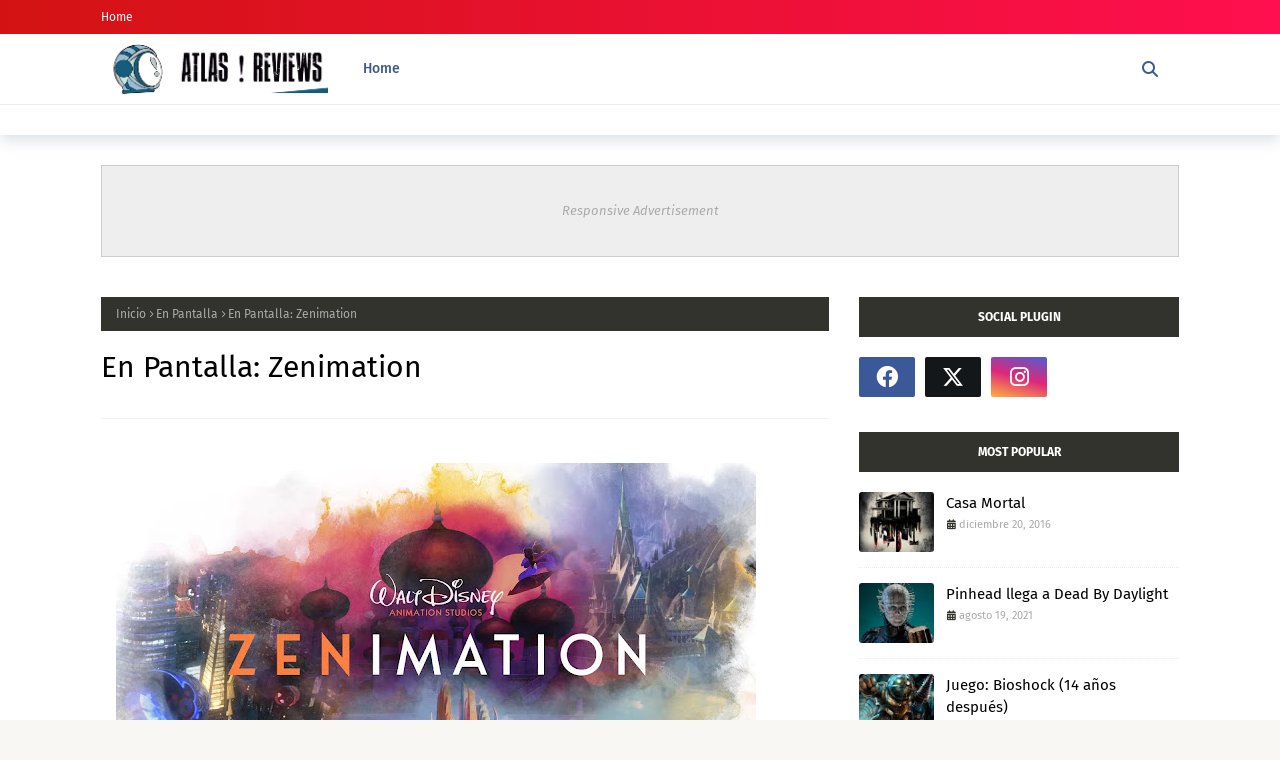

--- FILE ---
content_type: text/html; charset=UTF-8
request_url: https://www.atlasreviews.cl/2020/08/anunciado-el-ultimo-dlc-de-borderlands-3.html
body_size: 48520
content:
<!DOCTYPE html>
<html class='ltr' dir='ltr' xmlns='http://www.w3.org/1999/xhtml' xmlns:b='http://www.google.com/2005/gml/b' xmlns:data='http://www.google.com/2005/gml/data' xmlns:expr='http://www.google.com/2005/gml/expr'>
<head>
<meta content='width=device-width, initial-scale=1, minimum-scale=1, maximum-scale=1' name='viewport'/>
<title>Anunciado el último DLC de Borderlands 3</title>
<link href='//1.bp.blogspot.com' rel='dns-prefetch'/>
<link href='//2.bp.blogspot.com' rel='dns-prefetch'/>
<link href='//3.bp.blogspot.com' rel='dns-prefetch'/>
<link href='//4.bp.blogspot.com' rel='dns-prefetch'/>
<link href='//www.blogger.com' rel='dns-prefetch'/>
<link href='//dnjs.cloudflare.com' rel='dns-prefetch'/>
<link href='//fonts.gstatic.com' rel='dns-prefetch'/>
<link href='//pagead2.googlesyndication.com' rel='dns-prefetch'/>
<link href='//www.googletagmanager.com' rel='dns-prefetch'/>
<link href='//www.google-analytics.com' rel='dns-prefetch'/>
<link href='//connect.facebook.net' rel='dns-prefetch'/>
<link href='//c.disquscdn.com' rel='dns-prefetch'/>
<link href='//disqus.com' rel='dns-prefetch'/>
<meta content='text/html; charset=UTF-8' http-equiv='Content-Type'/>
<meta content='blogger' name='generator'/>
<link href='https://www.atlasreviews.cl/favicon.ico' rel='icon' type='image/x-icon'/>
<meta content='#65b0c3' name='theme-color'/>
<meta content='#65b0c3' name='msapplication-navbutton-color'/>
<link href='https://www.atlasreviews.cl/2020/08/anunciado-el-ultimo-dlc-de-borderlands-3.html' rel='canonical'/>
<link rel="alternate" type="application/atom+xml" title="Atlas Reviews - Atom" href="https://www.atlasreviews.cl/feeds/posts/default" />
<link rel="alternate" type="application/rss+xml" title="Atlas Reviews - RSS" href="https://www.atlasreviews.cl/feeds/posts/default?alt=rss" />
<link rel="service.post" type="application/atom+xml" title="Atlas Reviews - Atom" href="https://www.blogger.com/feeds/2109499369043128340/posts/default" />

<link rel="alternate" type="application/atom+xml" title="Atlas Reviews - Atom" href="https://www.atlasreviews.cl/feeds/3295831166419683424/comments/default" />
<meta content='' name='description'/>
<link href='https://blogger.googleusercontent.com/img/b/R29vZ2xl/AVvXsEgllNF8Qo7iBXmA9Jj8AT66hnEXJpVTuskuvdUpagj4m1L0pktKAa9yqvm5E8C4wR9N7M7mAMyO7AwhDCJiGJRg-C1R7pDx15S9HY8cjocTny3LfuvgmrriNRZlNC_UOmw-PrC5HX_fwame/s640/Borderlands-3-Psycho-Krieg-and-the-Fantastic-Fustercluck-DLC-sees.webp' rel='image_src'/>
<!-- Metadata for Open Graph protocol. See http://ogp.me/. -->
<meta content='article' property='og:type'/>
<meta content='Anunciado el último DLC de Borderlands 3' property='og:title'/>
<meta content='https://www.atlasreviews.cl/2020/08/anunciado-el-ultimo-dlc-de-borderlands-3.html' property='og:url'/>
<meta content='' property='og:description'/>
<meta content='Atlas Reviews' property='og:site_name'/>
<meta content='https://blogger.googleusercontent.com/img/b/R29vZ2xl/AVvXsEgllNF8Qo7iBXmA9Jj8AT66hnEXJpVTuskuvdUpagj4m1L0pktKAa9yqvm5E8C4wR9N7M7mAMyO7AwhDCJiGJRg-C1R7pDx15S9HY8cjocTny3LfuvgmrriNRZlNC_UOmw-PrC5HX_fwame/s640/Borderlands-3-Psycho-Krieg-and-the-Fantastic-Fustercluck-DLC-sees.webp' property='og:image'/>
<meta content='https://blogger.googleusercontent.com/img/b/R29vZ2xl/AVvXsEgllNF8Qo7iBXmA9Jj8AT66hnEXJpVTuskuvdUpagj4m1L0pktKAa9yqvm5E8C4wR9N7M7mAMyO7AwhDCJiGJRg-C1R7pDx15S9HY8cjocTny3LfuvgmrriNRZlNC_UOmw-PrC5HX_fwame/s640/Borderlands-3-Psycho-Krieg-and-the-Fantastic-Fustercluck-DLC-sees.webp' name='twitter:image'/>
<meta content='summary_large_image' name='twitter:card'/>
<meta content='Anunciado el último DLC de Borderlands 3' name='twitter:title'/>
<meta content='https://www.atlasreviews.cl/2020/08/anunciado-el-ultimo-dlc-de-borderlands-3.html' name='twitter:domain'/>
<meta content='' name='twitter:description'/>
<link href='https://cdnjs.cloudflare.com/ajax/libs/font-awesome/6.4.2/css/all.min.css' rel='stylesheet'/>
<!-- Template Style CSS -->
<style id='page-skin-1' type='text/css'><!--
/*
-----------------------------------------------
Blogger Template Style
Name:        Atlas
License:     Free Version
Version:     1.0
Author:      TemplatesYard
Author edit: Maca
----------------------------------------------- */
/*-- Google Fonts --*/
@font-face{font-family:'Fira Sans';font-style:italic;font-weight:400;font-display:swap;src:local('Fira Sans Italic'),local(FiraSans-Italic),url(https://fonts.gstatic.com/s/firasans/v10/va9C4kDNxMZdWfMOD5VvkrjEYTLHdQ.woff2) format("woff2");unicode-range:U+0460-052F,U+1C80-1C88,U+20B4,U+2DE0-2DFF,U+A640-A69F,U+FE2E-FE2F}
@font-face{font-family:'Fira Sans';font-style:italic;font-weight:400;font-display:swap;src:local('Fira Sans Italic'),local(FiraSans-Italic),url(https://fonts.gstatic.com/s/firasans/v10/va9C4kDNxMZdWfMOD5VvkrjNYTLHdQ.woff2) format("woff2");unicode-range:U+0400-045F,U+0490-0491,U+04B0-04B1,U+2116}
@font-face{font-family:'Fira Sans';font-style:italic;font-weight:400;font-display:swap;src:local('Fira Sans Italic'),local(FiraSans-Italic),url(https://fonts.gstatic.com/s/firasans/v10/va9C4kDNxMZdWfMOD5VvkrjFYTLHdQ.woff2) format("woff2");unicode-range:U+1F00-1FFF}
@font-face{font-family:'Fira Sans';font-style:italic;font-weight:400;font-display:swap;src:local('Fira Sans Italic'),local(FiraSans-Italic),url(https://fonts.gstatic.com/s/firasans/v10/va9C4kDNxMZdWfMOD5VvkrjKYTLHdQ.woff2) format("woff2");unicode-range:U+0370-03FF}
@font-face{font-family:'Fira Sans';font-style:italic;font-weight:400;font-display:swap;src:local('Fira Sans Italic'),local(FiraSans-Italic),url(https://fonts.gstatic.com/s/firasans/v10/va9C4kDNxMZdWfMOD5VvkrjGYTLHdQ.woff2) format("woff2");unicode-range:U+0102-0103,U+0110-0111,U+0128-0129,U+0168-0169,U+01A0-01A1,U+01AF-01B0,U+1EA0-1EF9,U+20AB}
@font-face{font-family:'Fira Sans';font-style:italic;font-weight:400;font-display:swap;src:local('Fira Sans Italic'),local(FiraSans-Italic),url(https://fonts.gstatic.com/s/firasans/v10/va9C4kDNxMZdWfMOD5VvkrjHYTLHdQ.woff2) format("woff2");unicode-range:U+0100-024F,U+0259,U+1E00-1EFF,U+2020,U+20A0-20AB,U+20AD-20CF,U+2113,U+2C60-2C7F,U+A720-A7FF}
@font-face{font-family:'Fira Sans';font-style:italic;font-weight:400;font-display:swap;src:local('Fira Sans Italic'),local(FiraSans-Italic),url(https://fonts.gstatic.com/s/firasans/v10/va9C4kDNxMZdWfMOD5VvkrjJYTI.woff2) format("woff2");unicode-range:U+0000-00FF,U+0131,U+0152-0153,U+02BB-02BC,U+02C6,U+02DA,U+02DC,U+2000-206F,U+2074,U+20AC,U+2122,U+2191,U+2193,U+2212,U+2215,U+FEFF,U+FFFD}
@font-face{font-family:'Fira Sans';font-style:italic;font-weight:500;font-display:swap;src:local('Fira Sans Medium Italic'),local(FiraSans-MediumItalic),url(https://fonts.gstatic.com/s/firasans/v10/va9f4kDNxMZdWfMOD5VvkrA6Qif1VFn2lg.woff2) format("woff2");unicode-range:U+0460-052F,U+1C80-1C88,U+20B4,U+2DE0-2DFF,U+A640-A69F,U+FE2E-FE2F}
@font-face{font-family:'Fira Sans';font-style:italic;font-weight:500;font-display:swap;src:local('Fira Sans Medium Italic'),local(FiraSans-MediumItalic),url(https://fonts.gstatic.com/s/firasans/v10/va9f4kDNxMZdWfMOD5VvkrA6Qif8VFn2lg.woff2) format("woff2");unicode-range:U+0400-045F,U+0490-0491,U+04B0-04B1,U+2116}
@font-face{font-family:'Fira Sans';font-style:italic;font-weight:500;font-display:swap;src:local('Fira Sans Medium Italic'),local(FiraSans-MediumItalic),url(https://fonts.gstatic.com/s/firasans/v10/va9f4kDNxMZdWfMOD5VvkrA6Qif0VFn2lg.woff2) format("woff2");unicode-range:U+1F00-1FFF}
@font-face{font-family:'Fira Sans';font-style:italic;font-weight:500;font-display:swap;src:local('Fira Sans Medium Italic'),local(FiraSans-MediumItalic),url(https://fonts.gstatic.com/s/firasans/v10/va9f4kDNxMZdWfMOD5VvkrA6Qif7VFn2lg.woff2) format("woff2");unicode-range:U+0370-03FF}
@font-face{font-family:'Fira Sans';font-style:italic;font-weight:500;font-display:swap;src:local('Fira Sans Medium Italic'),local(FiraSans-MediumItalic),url(https://fonts.gstatic.com/s/firasans/v10/va9f4kDNxMZdWfMOD5VvkrA6Qif3VFn2lg.woff2) format("woff2");unicode-range:U+0102-0103,U+0110-0111,U+0128-0129,U+0168-0169,U+01A0-01A1,U+01AF-01B0,U+1EA0-1EF9,U+20AB}
@font-face{font-family:'Fira Sans';font-style:italic;font-weight:500;font-display:swap;src:local('Fira Sans Medium Italic'),local(FiraSans-MediumItalic),url(https://fonts.gstatic.com/s/firasans/v10/va9f4kDNxMZdWfMOD5VvkrA6Qif2VFn2lg.woff2) format("woff2");unicode-range:U+0100-024F,U+0259,U+1E00-1EFF,U+2020,U+20A0-20AB,U+20AD-20CF,U+2113,U+2C60-2C7F,U+A720-A7FF}
@font-face{font-family:'Fira Sans';font-style:italic;font-weight:500;font-display:swap;src:local('Fira Sans Medium Italic'),local(FiraSans-MediumItalic),url(https://fonts.gstatic.com/s/firasans/v10/va9f4kDNxMZdWfMOD5VvkrA6Qif4VFk.woff2) format("woff2");unicode-range:U+0000-00FF,U+0131,U+0152-0153,U+02BB-02BC,U+02C6,U+02DA,U+02DC,U+2000-206F,U+2074,U+20AC,U+2122,U+2191,U+2193,U+2212,U+2215,U+FEFF,U+FFFD}
@font-face{font-family:'Fira Sans';font-style:italic;font-weight:600;font-display:swap;src:local('Fira Sans SemiBold Italic'),local(FiraSans-SemiBoldItalic),url(https://fonts.gstatic.com/s/firasans/v10/va9f4kDNxMZdWfMOD5VvkrAWRSf1VFn2lg.woff2) format("woff2");unicode-range:U+0460-052F,U+1C80-1C88,U+20B4,U+2DE0-2DFF,U+A640-A69F,U+FE2E-FE2F}
@font-face{font-family:'Fira Sans';font-style:italic;font-weight:600;font-display:swap;src:local('Fira Sans SemiBold Italic'),local(FiraSans-SemiBoldItalic),url(https://fonts.gstatic.com/s/firasans/v10/va9f4kDNxMZdWfMOD5VvkrAWRSf8VFn2lg.woff2) format("woff2");unicode-range:U+0400-045F,U+0490-0491,U+04B0-04B1,U+2116}
@font-face{font-family:'Fira Sans';font-style:italic;font-weight:600;font-display:swap;src:local('Fira Sans SemiBold Italic'),local(FiraSans-SemiBoldItalic),url(https://fonts.gstatic.com/s/firasans/v10/va9f4kDNxMZdWfMOD5VvkrAWRSf0VFn2lg.woff2) format("woff2");unicode-range:U+1F00-1FFF}
@font-face{font-family:'Fira Sans';font-style:italic;font-weight:600;font-display:swap;src:local('Fira Sans SemiBold Italic'),local(FiraSans-SemiBoldItalic),url(https://fonts.gstatic.com/s/firasans/v10/va9f4kDNxMZdWfMOD5VvkrAWRSf7VFn2lg.woff2) format("woff2");unicode-range:U+0370-03FF}
@font-face{font-family:'Fira Sans';font-style:italic;font-weight:600;font-display:swap;src:local('Fira Sans SemiBold Italic'),local(FiraSans-SemiBoldItalic),url(https://fonts.gstatic.com/s/firasans/v10/va9f4kDNxMZdWfMOD5VvkrAWRSf3VFn2lg.woff2) format("woff2");unicode-range:U+0102-0103,U+0110-0111,U+0128-0129,U+0168-0169,U+01A0-01A1,U+01AF-01B0,U+1EA0-1EF9,U+20AB}
@font-face{font-family:'Fira Sans';font-style:italic;font-weight:600;font-display:swap;src:local('Fira Sans SemiBold Italic'),local(FiraSans-SemiBoldItalic),url(https://fonts.gstatic.com/s/firasans/v10/va9f4kDNxMZdWfMOD5VvkrAWRSf2VFn2lg.woff2) format("woff2");unicode-range:U+0100-024F,U+0259,U+1E00-1EFF,U+2020,U+20A0-20AB,U+20AD-20CF,U+2113,U+2C60-2C7F,U+A720-A7FF}
@font-face{font-family:'Fira Sans';font-style:italic;font-weight:600;font-display:swap;src:local('Fira Sans SemiBold Italic'),local(FiraSans-SemiBoldItalic),url(https://fonts.gstatic.com/s/firasans/v10/va9f4kDNxMZdWfMOD5VvkrAWRSf4VFk.woff2) format("woff2");unicode-range:U+0000-00FF,U+0131,U+0152-0153,U+02BB-02BC,U+02C6,U+02DA,U+02DC,U+2000-206F,U+2074,U+20AC,U+2122,U+2191,U+2193,U+2212,U+2215,U+FEFF,U+FFFD}
@font-face{font-family:'Fira Sans';font-style:italic;font-weight:700;font-display:swap;src:local('Fira Sans Bold Italic'),local(FiraSans-BoldItalic),url(https://fonts.gstatic.com/s/firasans/v10/va9f4kDNxMZdWfMOD5VvkrByRCf1VFn2lg.woff2) format("woff2");unicode-range:U+0460-052F,U+1C80-1C88,U+20B4,U+2DE0-2DFF,U+A640-A69F,U+FE2E-FE2F}
@font-face{font-family:'Fira Sans';font-style:italic;font-weight:700;font-display:swap;src:local('Fira Sans Bold Italic'),local(FiraSans-BoldItalic),url(https://fonts.gstatic.com/s/firasans/v10/va9f4kDNxMZdWfMOD5VvkrByRCf8VFn2lg.woff2) format("woff2");unicode-range:U+0400-045F,U+0490-0491,U+04B0-04B1,U+2116}
@font-face{font-family:'Fira Sans';font-style:italic;font-weight:700;font-display:swap;src:local('Fira Sans Bold Italic'),local(FiraSans-BoldItalic),url(https://fonts.gstatic.com/s/firasans/v10/va9f4kDNxMZdWfMOD5VvkrByRCf0VFn2lg.woff2) format("woff2");unicode-range:U+1F00-1FFF}
@font-face{font-family:'Fira Sans';font-style:italic;font-weight:700;font-display:swap;src:local('Fira Sans Bold Italic'),local(FiraSans-BoldItalic),url(https://fonts.gstatic.com/s/firasans/v10/va9f4kDNxMZdWfMOD5VvkrByRCf7VFn2lg.woff2) format("woff2");unicode-range:U+0370-03FF}
@font-face{font-family:'Fira Sans';font-style:italic;font-weight:700;font-display:swap;src:local('Fira Sans Bold Italic'),local(FiraSans-BoldItalic),url(https://fonts.gstatic.com/s/firasans/v10/va9f4kDNxMZdWfMOD5VvkrByRCf3VFn2lg.woff2) format("woff2");unicode-range:U+0102-0103,U+0110-0111,U+0128-0129,U+0168-0169,U+01A0-01A1,U+01AF-01B0,U+1EA0-1EF9,U+20AB}
@font-face{font-family:'Fira Sans';font-style:italic;font-weight:700;font-display:swap;src:local('Fira Sans Bold Italic'),local(FiraSans-BoldItalic),url(https://fonts.gstatic.com/s/firasans/v10/va9f4kDNxMZdWfMOD5VvkrByRCf2VFn2lg.woff2) format("woff2");unicode-range:U+0100-024F,U+0259,U+1E00-1EFF,U+2020,U+20A0-20AB,U+20AD-20CF,U+2113,U+2C60-2C7F,U+A720-A7FF}
@font-face{font-family:'Fira Sans';font-style:italic;font-weight:700;font-display:swap;src:local('Fira Sans Bold Italic'),local(FiraSans-BoldItalic),url(https://fonts.gstatic.com/s/firasans/v10/va9f4kDNxMZdWfMOD5VvkrByRCf4VFk.woff2) format("woff2");unicode-range:U+0000-00FF,U+0131,U+0152-0153,U+02BB-02BC,U+02C6,U+02DA,U+02DC,U+2000-206F,U+2074,U+20AC,U+2122,U+2191,U+2193,U+2212,U+2215,U+FEFF,U+FFFD}
@font-face{font-family:'Fira Sans';font-style:normal;font-weight:400;font-display:swap;src:local('Fira Sans Regular'),local(FiraSans-Regular),url(https://fonts.gstatic.com/s/firasans/v10/va9E4kDNxMZdWfMOD5VvmojLeTY.woff2) format("woff2");unicode-range:U+0460-052F,U+1C80-1C88,U+20B4,U+2DE0-2DFF,U+A640-A69F,U+FE2E-FE2F}
@font-face{font-family:'Fira Sans';font-style:normal;font-weight:400;font-display:swap;src:local('Fira Sans Regular'),local(FiraSans-Regular),url(https://fonts.gstatic.com/s/firasans/v10/va9E4kDNxMZdWfMOD5Vvk4jLeTY.woff2) format("woff2");unicode-range:U+0400-045F,U+0490-0491,U+04B0-04B1,U+2116}
@font-face{font-family:'Fira Sans';font-style:normal;font-weight:400;font-display:swap;src:local('Fira Sans Regular'),local(FiraSans-Regular),url(https://fonts.gstatic.com/s/firasans/v10/va9E4kDNxMZdWfMOD5Vvm4jLeTY.woff2) format("woff2");unicode-range:U+1F00-1FFF}
@font-face{font-family:'Fira Sans';font-style:normal;font-weight:400;font-display:swap;src:local('Fira Sans Regular'),local(FiraSans-Regular),url(https://fonts.gstatic.com/s/firasans/v10/va9E4kDNxMZdWfMOD5VvlIjLeTY.woff2) format("woff2");unicode-range:U+0370-03FF}
@font-face{font-family:'Fira Sans';font-style:normal;font-weight:400;font-display:swap;src:local('Fira Sans Regular'),local(FiraSans-Regular),url(https://fonts.gstatic.com/s/firasans/v10/va9E4kDNxMZdWfMOD5VvmIjLeTY.woff2) format("woff2");unicode-range:U+0102-0103,U+0110-0111,U+0128-0129,U+0168-0169,U+01A0-01A1,U+01AF-01B0,U+1EA0-1EF9,U+20AB}
@font-face{font-family:'Fira Sans';font-style:normal;font-weight:400;font-display:swap;src:local('Fira Sans Regular'),local(FiraSans-Regular),url(https://fonts.gstatic.com/s/firasans/v10/va9E4kDNxMZdWfMOD5VvmYjLeTY.woff2) format("woff2");unicode-range:U+0100-024F,U+0259,U+1E00-1EFF,U+2020,U+20A0-20AB,U+20AD-20CF,U+2113,U+2C60-2C7F,U+A720-A7FF}
@font-face{font-family:'Fira Sans';font-style:normal;font-weight:400;font-display:swap;src:local('Fira Sans Regular'),local(FiraSans-Regular),url(https://fonts.gstatic.com/s/firasans/v10/va9E4kDNxMZdWfMOD5Vvl4jL.woff2) format("woff2");unicode-range:U+0000-00FF,U+0131,U+0152-0153,U+02BB-02BC,U+02C6,U+02DA,U+02DC,U+2000-206F,U+2074,U+20AC,U+2122,U+2191,U+2193,U+2212,U+2215,U+FEFF,U+FFFD}
@font-face{font-family:'Fira Sans';font-style:normal;font-weight:500;font-display:swap;src:local('Fira Sans Medium'),local(FiraSans-Medium),url(https://fonts.gstatic.com/s/firasans/v10/va9B4kDNxMZdWfMOD5VnZKveSxf6TF0.woff2) format("woff2");unicode-range:U+0460-052F,U+1C80-1C88,U+20B4,U+2DE0-2DFF,U+A640-A69F,U+FE2E-FE2F}
@font-face{font-family:'Fira Sans';font-style:normal;font-weight:500;font-display:swap;src:local('Fira Sans Medium'),local(FiraSans-Medium),url(https://fonts.gstatic.com/s/firasans/v10/va9B4kDNxMZdWfMOD5VnZKveQhf6TF0.woff2) format("woff2");unicode-range:U+0400-045F,U+0490-0491,U+04B0-04B1,U+2116}
@font-face{font-family:'Fira Sans';font-style:normal;font-weight:500;font-display:swap;src:local('Fira Sans Medium'),local(FiraSans-Medium),url(https://fonts.gstatic.com/s/firasans/v10/va9B4kDNxMZdWfMOD5VnZKveShf6TF0.woff2) format("woff2");unicode-range:U+1F00-1FFF}
@font-face{font-family:'Fira Sans';font-style:normal;font-weight:500;font-display:swap;src:local('Fira Sans Medium'),local(FiraSans-Medium),url(https://fonts.gstatic.com/s/firasans/v10/va9B4kDNxMZdWfMOD5VnZKveRRf6TF0.woff2) format("woff2");unicode-range:U+0370-03FF}
@font-face{font-family:'Fira Sans';font-style:normal;font-weight:500;font-display:swap;src:local('Fira Sans Medium'),local(FiraSans-Medium),url(https://fonts.gstatic.com/s/firasans/v10/va9B4kDNxMZdWfMOD5VnZKveSRf6TF0.woff2) format("woff2");unicode-range:U+0102-0103,U+0110-0111,U+0128-0129,U+0168-0169,U+01A0-01A1,U+01AF-01B0,U+1EA0-1EF9,U+20AB}
@font-face{font-family:'Fira Sans';font-style:normal;font-weight:500;font-display:swap;src:local('Fira Sans Medium'),local(FiraSans-Medium),url(https://fonts.gstatic.com/s/firasans/v10/va9B4kDNxMZdWfMOD5VnZKveSBf6TF0.woff2) format("woff2");unicode-range:U+0100-024F,U+0259,U+1E00-1EFF,U+2020,U+20A0-20AB,U+20AD-20CF,U+2113,U+2C60-2C7F,U+A720-A7FF}
@font-face{font-family:'Fira Sans';font-style:normal;font-weight:500;font-display:swap;src:local('Fira Sans Medium'),local(FiraSans-Medium),url(https://fonts.gstatic.com/s/firasans/v10/va9B4kDNxMZdWfMOD5VnZKveRhf6.woff2) format("woff2");unicode-range:U+0000-00FF,U+0131,U+0152-0153,U+02BB-02BC,U+02C6,U+02DA,U+02DC,U+2000-206F,U+2074,U+20AC,U+2122,U+2191,U+2193,U+2212,U+2215,U+FEFF,U+FFFD}
@font-face{font-family:'Fira Sans';font-style:normal;font-weight:600;font-display:swap;src:local('Fira Sans SemiBold'),local(FiraSans-SemiBold),url(https://fonts.gstatic.com/s/firasans/v10/va9B4kDNxMZdWfMOD5VnSKzeSxf6TF0.woff2) format("woff2");unicode-range:U+0460-052F,U+1C80-1C88,U+20B4,U+2DE0-2DFF,U+A640-A69F,U+FE2E-FE2F}
@font-face{font-family:'Fira Sans';font-style:normal;font-weight:600;font-display:swap;src:local('Fira Sans SemiBold'),local(FiraSans-SemiBold),url(https://fonts.gstatic.com/s/firasans/v10/va9B4kDNxMZdWfMOD5VnSKzeQhf6TF0.woff2) format("woff2");unicode-range:U+0400-045F,U+0490-0491,U+04B0-04B1,U+2116}
@font-face{font-family:'Fira Sans';font-style:normal;font-weight:600;font-display:swap;src:local('Fira Sans SemiBold'),local(FiraSans-SemiBold),url(https://fonts.gstatic.com/s/firasans/v10/va9B4kDNxMZdWfMOD5VnSKzeShf6TF0.woff2) format("woff2");unicode-range:U+1F00-1FFF}
@font-face{font-family:'Fira Sans';font-style:normal;font-weight:600;font-display:swap;src:local('Fira Sans SemiBold'),local(FiraSans-SemiBold),url(https://fonts.gstatic.com/s/firasans/v10/va9B4kDNxMZdWfMOD5VnSKzeRRf6TF0.woff2) format("woff2");unicode-range:U+0370-03FF}
@font-face{font-family:'Fira Sans';font-style:normal;font-weight:600;font-display:swap;src:local('Fira Sans SemiBold'),local(FiraSans-SemiBold),url(https://fonts.gstatic.com/s/firasans/v10/va9B4kDNxMZdWfMOD5VnSKzeSRf6TF0.woff2) format("woff2");unicode-range:U+0102-0103,U+0110-0111,U+0128-0129,U+0168-0169,U+01A0-01A1,U+01AF-01B0,U+1EA0-1EF9,U+20AB}
@font-face{font-family:'Fira Sans';font-style:normal;font-weight:600;font-display:swap;src:local('Fira Sans SemiBold'),local(FiraSans-SemiBold),url(https://fonts.gstatic.com/s/firasans/v10/va9B4kDNxMZdWfMOD5VnSKzeSBf6TF0.woff2) format("woff2");unicode-range:U+0100-024F,U+0259,U+1E00-1EFF,U+2020,U+20A0-20AB,U+20AD-20CF,U+2113,U+2C60-2C7F,U+A720-A7FF}
@font-face{font-family:'Fira Sans';font-style:normal;font-weight:600;font-display:swap;src:local('Fira Sans SemiBold'),local(FiraSans-SemiBold),url(https://fonts.gstatic.com/s/firasans/v10/va9B4kDNxMZdWfMOD5VnSKzeRhf6.woff2) format("woff2");unicode-range:U+0000-00FF,U+0131,U+0152-0153,U+02BB-02BC,U+02C6,U+02DA,U+02DC,U+2000-206F,U+2074,U+20AC,U+2122,U+2191,U+2193,U+2212,U+2215,U+FEFF,U+FFFD}
@font-face{font-family:'Fira Sans';font-style:normal;font-weight:700;font-display:swap;src:local('Fira Sans Bold'),local(FiraSans-Bold),url(https://fonts.gstatic.com/s/firasans/v10/va9B4kDNxMZdWfMOD5VnLK3eSxf6TF0.woff2) format("woff2");unicode-range:U+0460-052F,U+1C80-1C88,U+20B4,U+2DE0-2DFF,U+A640-A69F,U+FE2E-FE2F}
@font-face{font-family:'Fira Sans';font-style:normal;font-weight:700;font-display:swap;src:local('Fira Sans Bold'),local(FiraSans-Bold),url(https://fonts.gstatic.com/s/firasans/v10/va9B4kDNxMZdWfMOD5VnLK3eQhf6TF0.woff2) format("woff2");unicode-range:U+0400-045F,U+0490-0491,U+04B0-04B1,U+2116}
@font-face{font-family:'Fira Sans';font-style:normal;font-weight:700;font-display:swap;src:local('Fira Sans Bold'),local(FiraSans-Bold),url(https://fonts.gstatic.com/s/firasans/v10/va9B4kDNxMZdWfMOD5VnLK3eShf6TF0.woff2) format("woff2");unicode-range:U+1F00-1FFF}
@font-face{font-family:'Fira Sans';font-style:normal;font-weight:700;font-display:swap;src:local('Fira Sans Bold'),local(FiraSans-Bold),url(https://fonts.gstatic.com/s/firasans/v10/va9B4kDNxMZdWfMOD5VnLK3eRRf6TF0.woff2) format("woff2");unicode-range:U+0370-03FF}
@font-face{font-family:'Fira Sans';font-style:normal;font-weight:700;font-display:swap;src:local('Fira Sans Bold'),local(FiraSans-Bold),url(https://fonts.gstatic.com/s/firasans/v10/va9B4kDNxMZdWfMOD5VnLK3eSRf6TF0.woff2) format("woff2");unicode-range:U+0102-0103,U+0110-0111,U+0128-0129,U+0168-0169,U+01A0-01A1,U+01AF-01B0,U+1EA0-1EF9,U+20AB}
@font-face{font-family:'Fira Sans';font-style:normal;font-weight:700;font-display:swap;src:local('Fira Sans Bold'),local(FiraSans-Bold),url(https://fonts.gstatic.com/s/firasans/v10/va9B4kDNxMZdWfMOD5VnLK3eSBf6TF0.woff2) format("woff2");unicode-range:U+0100-024F,U+0259,U+1E00-1EFF,U+2020,U+20A0-20AB,U+20AD-20CF,U+2113,U+2C60-2C7F,U+A720-A7FF}
@font-face{font-family:'Fira Sans';font-style:normal;font-weight:700;font-display:swap;src:local('Fira Sans Bold'),local(FiraSans-Bold),url(https://fonts.gstatic.com/s/firasans/v10/va9B4kDNxMZdWfMOD5VnLK3eRhf6.woff2) format("woff2");unicode-range:U+0000-00FF,U+0131,U+0152-0153,U+02BB-02BC,U+02C6,U+02DA,U+02DC,U+2000-206F,U+2074,U+20AC,U+2122,U+2191,U+2193,U+2212,U+2215,U+FEFF,U+FFFD}
/*-- Reset CSS --*/
.CSS_LIGHTBOX{z-index:999999!important}.CSS_LIGHTBOX_ATTRIBUTION_INDEX_CONTAINER .CSS_HCONT_CHILDREN_HOLDER > .CSS_LAYOUT_COMPONENT.CSS_HCONT_CHILD:first-child > .CSS_LAYOUT_COMPONENT{opacity:0}a,abbr,acronym,address,applet,b,big,blockquote,body,caption,center,cite,code,dd,del,dfn,div,dl,dt,em,fieldset,font,form,h1,h2,h3,h4,h5,h6,html,i,iframe,img,ins,kbd,label,legend,li,object,p,pre,q,s,samp,small,span,strike,strong,sub,sup,table,tbody,td,tfoot,th,thead,tr,tt,u,ul,var{
padding:0;
border:0;
outline:0;
vertical-align:baseline;
background:0 0;
text-decoration:none
}
#google_translate_element { clear: both; }.thread-expanded .thread-count a { display: none; }.comments .continue { display: none!important; }
form,textarea,input,button{
-webkit-appearance:none;
-moz-appearance:none;
appearance:none;
border-radius:0
}
dl,ul{
list-style-position:inside;
font-weight:400;
list-style:none
}
ul li{
list-style:none
}
caption,th{
text-align:center
}
img{
border:none;
position:relative
}
a,a:visited{
text-decoration:none
}
.clearfix{
clear:both
}
.section,.widget,.widget ul{
margin:0;
padding:0
}
a{
color:#ff184e
}
/* visited link */
.post-body a:visited {
color: blue;
}
/* selected link */
a:active {
color: blue;
}
a img{
border:0
}
abbr{
text-decoration:none
}
.CSS_LIGHTBOX{
z-index:999999!important
}
.separator a{
clear:none!important;
float:none!important;
margin-left:0!important;
margin-right:0!important
}
#navbar-iframe,.widget-item-control,a.quickedit,.home-link,.feed-links{
display:none!important
}
.center{
display:table;
margin:0 auto;
position:relative
}
.widget > h2,.widget > h3{
display:none
}
/*-- Body Content CSS --*/
body{
background:#f8f7f3 url() repeat fixed top left;
background-color:#f8f7f3;
font-family:'Fira Sans',Arial,sans-serif;
font-size:14px;
font-weight:400;
color:#676767;
word-wrap:break-word;
margin:0;
padding:0
}
h1,h2,h3,h4,h5,h6{
}
#outer-wrapper{
margin:0 auto;
background: #ffffff;
box-shadow:0 0 5px rgba(0,0,0,.1)
}
.row{
width:1078px
}
#content-wrapper{
margin:40px auto 30px;
}
#content-wrapper > .container{
margin:0
}
#main-wrapper{
float:left;
overflow:hidden;
width:calc(100% - (320px + 30px));
box-sizing:border-box;
word-wrap:break-word;
padding:0;
margin:0
}
#sidebar-wrapper{
float:right;
overflow:hidden;
width:320px;
box-sizing:border-box;
word-wrap:break-word;
padding:0
}
.post-image-wrap{
position:relative;
display:block
}
.post-image-link,.about-author .avatar-container,.comments .avatar-image-container{
background-color:rgba(155,155,155,0.07);
color:transparent!important
}
.index-post .post-thumb {
}
.post-thumb{
display:block;
position:relative;
width:100%;
height:100%;
object-fit:cover;
object-position: top;
z-index:1;
opacity: 0;
transition:opacity .17s ease,transform .35s ease
}
.post-thumb.lazy-yard {
opacity: 1;
}
.post-image-link:hover .post-thumb,.post-image-wrap:hover .post-image-link .post-thumb,.hot-item-inner:hover .post-image-link .post-thumb{
transform: scale(1.05);
}
.post-image-link:hover .post-thumb,.post-image-wrap:hover .post-image-link .post-thumb{
opacity:.9
}
.item-post .post-body img{
max-width:100%;
opacity: 0;
transition: opacity .17s ease,transform .35s ease;
}
.item-post .post-body img.lazy-yard{
opacity: 1;
}
.post-title a{
display:block
}
#top-bar{
width:100%;
height:34px;
background-image: linear-gradient(90deg, #d31313 0%, #ff0f4f 100%);
overflow:hidden;
margin:0
}
#top-bar .container{
margin:0 auto
}
.top-bar-nav{
position:relative;
float:left;
display:block
}
.top-bar-nav .widget > .widget-title{
display:none
}
.top-bar-nav ul li{
float:left
}
.top-bar-nav ul li > a{
height:34px;
display:block;
color:#fff;
font-size:12px;
font-weight:400;
line-height:34px;
margin:0 10px 0 0;
padding:0 5px;
transition:color .17s
}
.top-bar-nav ul li:first-child > a{
padding:0 5px 0 0
}
.top-bar-nav ul > li:hover > a{
color:#31332c
}
.top-bar-social{
position:relative;
float:right;
display:block
}
.top-bar-social .widget > .widget-title{
display:none
}
.top-bar-social ul > li{
float:left;
display:inline-block
}
.top-bar-social ul > li > a{
display:block;
color:#fff;
text-decoration:none;
font-size:14px;
text-align:center;
line-height:34px;
padding:0 5px;
margin:0 0 0 10px;
transition:color .17s
}
.top-bar-social ul > li.facebook > a {
margin: 0;
}
.top-bar-social ul > li:last-child > a{
padding:0 0 0 5px
}
.top-bar-social ul > li:hover > a{
color:#31332c
}
.social a:before{
display:inline-block;
font-family:'Font Awesome 5 Brands';
font-style:normal;
font-weight:400
}
.social .facebook a:before{
content:"\f09a"
}
.social .twitter a:before{
content:"\f099"
}
.social .x-twitter a:before{ content:"\e61b" }
.social-color .x-twitter a{ background-color:#14171A }
.social-text .x-twitter a:after{ content:"Twitter" }
.social .gplus a:before{
content:"\f0d5"
}
.social .rss a:before{
content:"\f09e";
font-family:'Font Awesome 5 Free';
font-weight:900
}
.social .youtube a:before{
content:"\f167"
}
.social .skype a:before{
content:"\f17e"
}
.social .stumbleupon a:before{
content:"\f1a4"
}
.social .tumblr a:before{
content:"\f173"
}
.social .vk a:before{
content:"\f189"
}
.social .stack-overflow a:before{
content:"\f16c"
}
.social .github a:before{
content:"\f09b"
}
.social .linkedin a:before{
content:"\f0e1"
}
.social .dribbble a:before{
content:"\f17d"
}
.social .soundcloud a:before{
content:"\f1be"
}
.social .behance a:before{
content:"\f1b4"
}
.social .digg a:before{
content:"\f1a6"
}
.social .instagram a:before{
content:"\f16d"
}
.social .pinterest a:before{
content:"\f0d2"
}
.social .twitch a:before{
content:"\f1e8"
}
.social .delicious a:before{
content:"\f1a5"
}
.social .codepen a:before{
content:"\f1cb"
}
.social .reddit a:before{
content:"\f1a1"
}
.social .whatsapp a:before{
content:"\f232"
}
.social .snapchat a:before{
content:"\f2ac"
}
.social .email a:before{
content:"\f0e0";
font-family: 'Font Awesome 5 Free';
font-weight: 400;
}
.social .external-link a:before{
content:"\f35d"
}
.social-color .facebook a{
background-color:#3b5999
}
.social-color .twitter a{
background-color:#00acee
}
.social-color .gplus a{
background-color:#db4a39
}
.social-color .youtube a{
background-color:#db4a39
}
.social-color .instagram a{
background:linear-gradient(15deg,#ffb13d,#dd277b,#4d5ed4)
}
.social-color .pinterest a{
background-color:#ca2127
}
.social-color .dribbble a{
background-color:#ea4c89
}
.social-color .linkedin a{
background-color:#0077b5
}
.social-color .tumblr a{
background-color:#365069
}
.social-color .twitch a{
background-color:#6441a5
}
.social-color .rss a{
background-color:#ffc200
}
.social-color .skype a{
background-color:#00aff0
}
.social-color .stumbleupon a{
background-color:#eb4823
}
.social-color .vk a{
background-color:#4a76a8
}
.social-color .stack-overflow a{
background-color:#f48024
}
.social-color .github a{
background-color:#24292e
}
.social-color .soundcloud a{
background:linear-gradient(#ff7400,#ff3400)
}
.social-color .behance a{
background-color:#191919
}
.social-color .digg a{
background-color:#1b1a19
}
.social-color .delicious a{
background-color:#0076e8
}
.social-color .codepen a{
background-color:#000
}
.social-color .reddit a{
background-color:#ff4500
}
.social-color .whatsapp a{
background-color:#3fbb50
}
.social-color .snapchat a{
background-color:#ffe700
}
.social-color .email a{
background-color:#888
}
.social-color .external-link a{
background-color:#31332c
}
.social-text .facebook a:after{
content:"Facebook"
}
.social-text .twitter a:after{
content:"Twitter"
}
.social-text .gplus a:after{
content:"Google Plus"
}
.social-text .rss a:after{
content:"Rss"
}
.social-text .youtube a:after{
content:"YouTube"
}
.social-text .skype a:after{
content:"Skype"
}
.social-text .stumbleupon a:after{
content:"StumbleUpon"
}
.social-text .tumblr a:after{
content:"Tumblr"
}
.social-text .vk a:after{
content:"VKontakte"
}
.social-text .stack-overflow a:after{
content:"Stack Overflow"
}
.social-text .github a:after{
content:"Github"
}
.social-text .linkedin a:after{
content:"LinkedIn"
}
.social-text .dribbble a:after{
content:"Dribbble"
}
.social-text .soundcloud a:after{
content:"SoundCloud"
}
.social-text .behance a:after{
content:"Behance"
}
.social-text .digg a:after{
content:"Digg"
}
.social-text .instagram a:after{
content:"Instagram"
}
.social-text .pinterest a:after{
content:"Pinterest"
}
.social-text .twitch a:after{
content:"Twitch"
}
.social-text .delicious a:after{
content:"Delicious"
}
.social-text .codepen a:after{
content:"CodePen"
}
.social-text .flipboard a:after{
content:"Flipboard"
}
.social-text .reddit a:after{
content:"Reddit"
}
.social-text .whatsapp a:after{
content:"Whatsapp"
}
.social-text .messenger a:after{
content:"Messenger"
}
.social-text .snapchat a:after{
content:"Snapchat"
}
.social-text .email a:after{
content:"Email"
}
.social-text .external-link a:after{
content:"WebSite"
}
#header-wrap{
position:relative;
width:100%;
height:70px;
background-color: #ffffff;
z-index:1010;
}
#header-wrap .container{
position:relative;
margin:0 auto
}
.header-logo{
float:left;
margin:0 20px 0 0
}
.main-logo{
position:relative;
float:left;
width:auto;
max-width:250px;
max-height:52px;
margin:0;
padding:9px 0
}
.main-logo .header-image-wrapper{
display:block
}
.main-logo img{
max-width:100%;
max-height:52px;
margin:0
}
.main-logo h1, .main-logo h1 a{
color:#31332c;
font-size:20px;
line-height:52px;
margin:0
}
.main-logo p{
font-size:12px;
margin:5px 0 0;
display:none;
}
.header-menu{
float:left;
}
#main-menu .widget,#main-menu .widget > h3{
display:none
}
#main-menu .show-menu{
display:block
}
#main-menu{
position:static;
height:70px;
z-index:15
}
#main-menu ul > li{
float:left;
position:relative;
margin:0;
padding:0;
transition:background .17s ease
}
#main-menu ul > li > a{
position:relative;
color:#3c5a98;
font-size:14px;
font-weight:500;
line-height:70px;
display:inline-block;
text-decoration:none;
margin:0;
padding:0 15px;
transition:color .17s ease
}
#main-menu ul#main-menu-nav > li:hover{
background-color:rgba(255,255,255,0.05)
}
#main-menu ul#main-menu-nav > li:hover > a{
color:#3c5a98
}
#main-menu ul > li > ul{
position:absolute;
float:left;
left:0;
top:70px;
width:180px;
background-color:#ffffff;
z-index:99999;
margin-top:0;
padding:0;
border:1px solid rgba(155,155,155,0.15);
box-shadow:0 2px 2px rgba(0,0,0,0.2);
visibility:hidden;
opacity:0
}
#main-menu ul > li > ul > li > ul{
position:absolute;
float:left;
top:0;
left:100%;
margin:-1px 0 0
}
#main-menu ul > li > ul > li{
display:block;
float:none;
position:relative;
background-color:rgba(255,255,255,0.03);
border-bottom:1px solid rgba(155,155,155,0.15);
transition:background .17s ease
}
#main-menu ul > li > ul > li a{
display:block;
height:36px;
font-size:13px;
color:#3c5a98;
font-weight:500;
line-height:36px;
box-sizing:border-box;
margin:0;
padding:0 15px;
transition:color .17s ease
}
#main-menu ul > li > ul > li:last-child{
border-bottom:0
}
#main-menu ul > li.has-sub > a:after{
content:'\f078';
float:right;
font-family:'Font Awesome 5 Free';
font-size:12px;
font-weight:900;
margin:0 0 0 6px
}
#main-menu ul > li > ul > li.has-sub > a:after{
content:'\f054';
float:right;
margin:0
}
#main-menu ul > li > ul > li a:hover{
color:#65b0c3
}
#main-menu ul > li:hover > ul,#main-menu ul > li > ul > li:hover > ul{
visibility:visible;
opacity:1
}
#main-menu ul ul{
transition:all .17s ease
}
#main-menu .mega-menu{
position:static!important
}
#main-menu .mega-menu > ul{
width:100%;
box-sizing:border-box;
padding:20px 10px
}
#main-menu .mega-menu > ul.mega-menu-inner{
overflow:hidden
}
#main-menu ul > li:hover > ul,#main-menu ul > li > ul > li:hover > ul{
visibility:visible;
opacity:1
}
#main-menu ul ul{
transition:all .25s ease
}
.mega-menu-inner .mega-item{
float:left;
width:20%;
box-sizing:border-box;
padding:0 10px
}
.mega-menu-inner .mega-content{
position:relative;
width:100%;
overflow:hidden;
padding:0
}
.mega-content .post-image-wrap{
width:100%;
height:120px
}
.mega-content .post-image-link{
width:100%;
height:100%;
z-index:1;
display:block;
position:relative;
overflow:hidden;
padding:0
}
.mega-content .post-title{
position:relative;
font-size:13px;
font-weight:600;
line-height:1.5em;
margin:7px 0 5px;
padding:0
}
.mega-content .post-title a{
display:block;
color:#000000;
transition:color .17s
}
.mega-content .post-title a:hover{
color:#65b0c3
}
.mega-content .post-meta{
font-size:11px
}
.no-posts{
float:left;
width:100%;
height:100px;
line-height:100px;
text-align:center
}
.mega-menu .no-posts{
line-height:60px;
color:#000000
}
.show-search,.hide-search{
position:absolute;
top:0;
right:0;
display:block;
width:58px;
height:70px;
background-color:rgba(255,255,255,0.05);
line-height:70px;
z-index:20;
color:#3c5a98;
font-size:16px;
font-weight:400;
text-align:center;
cursor:pointer;
transition:color .17s ease
}
.show-search:hover,.hide-search:hover{
color:#3c5a98
}
.show-search:before{
content:"\f002";
font-family:'Font Awesome 5 Free';
font-weight: 900;
}
.hide-search:before{
content:"\f00d";
font-family:'Font Awesome 5 Free';
font-weight: 900;
}
#nav-search{
display:none;
position:absolute;
left:0;
top:0;
width:100%;
height:70px;
z-index:99;
background-color:#ffffff;
box-sizing:border-box;
padding:0
}
#nav-search .search-form{
width:100%;
height:70px;
background-color:rgba(0,0,0,0);
line-height:70px;
overflow:hidden;
padding:0
}
#nav-search .search-input{
width:100%;
height:70px;
font-family:inherit;
color:#3c5a98;
margin:0;
padding:0 58px 0 10px;
background-color:rgba(0,0,0,0);
font-size:13px;
font-weight:400;
box-sizing:border-box;
border:0
}
#nav-search .search-input:focus{
color:#3c5a98;
outline:none
}
.mobile-menu-toggle{
display:none;
position:absolute;
top:0;
left:0;
width:58px;
height:70px;
line-height:70px;
background-color:rgba(255,255,255,0.05);
z-index:20;
color:#3c5a98;
font-size:17px;
font-weight:400;
text-align:center;
cursor:pointer;
transition:color .17s ease
}
.mobile-menu-toggle:hover{
color:#3c5a98
}
.mobile-menu-toggle:before{
content:"\f0c9";
font-family:'Font Awesome 5 Free';
font-weight:900;
}
.nav-active .mobile-menu-toggle:before{
content:"\f00d";
font-family:'Font Awesome 5 Free';
font-weight:900;
}
.overlay{
display:none;
position:fixed;
top:0;
left:0;
right:0;
bottom:0;
z-index:990;
background:rgba(255,255,255,0.8)
}
.mobile-menu-wrap{
display:none;
position:absolute;
top:70px;
left:0;
width:100%;
background-color:#ffffff;
box-sizing:border-box;
visibility:hidden;
z-index:1000;
opacity:0;
transition:all .17s ease
}
.nav-active .mobile-menu-wrap{
visibility:visible;
opacity:1
}
.mobile-menu{
position:relative;
overflow:hidden;
padding:20px;
border-top:1px solid rgba(255,255,255,0.03)
}
.mobile-menu > ul{
margin:0
}
.mobile-menu .m-sub{
display:none;
padding:0
}
.mobile-menu ul li{
position:relative;
display:block;
overflow:hidden;
float:left;
width:100%;
font-size:14px;
line-height:38px
}
.mobile-menu > ul > li{
font-weight:500;
}
.mobile-menu > ul li ul{
overflow:hidden
}
.mobile-menu ul li a{
color:#3c5a98;
padding:0;
display:block;
transition:all .17s ease
}
.mobile-menu ul li.has-sub .submenu-toggle{
position:absolute;
top:0;
right:0;
color:#3c5a98;
cursor:pointer
}
.mobile-menu ul li.has-sub .submenu-toggle:after{
content:'\f105';
font-family:'Font Awesome 5 Free';
font-weight:900;
float:right;
width:34px;
font-size:14px;
text-align:center;
transition:all .17s ease
}
.mobile-menu ul li.has-sub.show > .submenu-toggle:after{
transform:rotate(90deg)
}
.mobile-menu > ul > li > ul > li > a{
color:#3c5a98;
opacity:.7;
padding:0 0 0 15px
}
.mobile-menu > ul > li > ul > li > ul > li > a{
color:#3c5a98;
opacity:.7;
padding:0 0 0 30px
}
.ad-wrapper .widget > .widget-title {
display: none;
}
.ad-wrapper {
margin:0 auto;
}
.ad-wrapper .widget-content {
position:relative;
max-width:100%;
max-height:92px;
line-height:1;
margin:30px auto 0
}
#prev-ad .widget, #nxt-ad .widget {
width: 100%;
margin: 20px 0 0;
border-top: 1px solid #f2f2f6;
padding: 15px 0 0;
box-sizing: border-box;
}
#nxt-ad .widget {
padding-bottom: 15px;
margin-bottom: 15px;
border-bottom: 1px solid #f2f2f6;
}
#home-ad-top2 .widget-content {
margin:0 auto 30px
}
.owl-carousel{
display:none;
width:100%;
-webkit-tap-highlight-color:transparent;
position:relative;
z-index:1
}
.owl-carousel .owl-stage{
position:relative;
-ms-touch-action:pan-Y
}
.owl-carousel .owl-stage:after{
content:".";
display:block;
clear:both;
visibility:hidden;
line-height:0;
height:0
}
.owl-carousel .owl-stage-outer{
position:relative;
overflow:hidden;
-webkit-transform:translate3d(0px,0px,0px)
}
.owl-carousel .owl-controls .owl-nav .owl-prev,.owl-carousel .owl-controls .owl-nav .owl-next,.owl-carousel .owl-controls .owl-dot{
cursor:pointer;
cursor:hand;
-webkit-user-select:none;
-khtml-user-select:none;
-moz-user-select:none;
-ms-user-select:none;
user-select:none
}
.owl-carousel.owl-loaded{
display:block
}
.owl-carousel.owl-loading{
opacity:0;
display:block
}
.owl-carousel.owl-hidden{
opacity:0
}
.owl-carousel .owl-refresh .owl-item{
display:none
}
.owl-carousel .owl-item{
position:relative;
min-height:1px;
float:left;
-webkit-backface-visibility:visible;
-webkit-tap-highlight-color:transparent;
-webkit-touch-callout:none;
-webkit-user-select:none;
-moz-user-select:none;
-ms-user-select:none;
user-select:none
}
.owl-carousel.owl-text-select-on .owl-item{
-webkit-user-select:auto;
-moz-user-select:auto;
-ms-user-select:auto;
user-select:auto
}
.owl-carousel .owl-grab{
cursor:move;
cursor:-webkit-grab;
cursor:-o-grab;
cursor:-ms-grab;
cursor:grab
}
.owl-carousel.owl-rtl{
direction:rtl
}
.owl-carousel.owl-rtl .owl-item{
float:right
}
.no-js .owl-carousel{
display:block
}
.owl-carousel .animated{
-webkit-animation-duration:1000ms;
animation-duration:1000ms;
-webkit-animation-fill-mode:both;
animation-fill-mode:both
}
.owl-carousel .owl-animated-in{
z-index:1
}
.owl-carousel .owl-animated-out{
z-index:0
}
.owl-height{
-webkit-transition:height 500ms ease-in-out;
-moz-transition:height 500ms ease-in-out;
-ms-transition:height 500ms ease-in-out;
-o-transition:height 500ms ease-in-out;
transition:height 500ms ease-in-out
}
.owl-prev,.owl-next{
position:relative;
float:left;
width:24px;
height:24px;
background-color:#fff;
font-family:'Font Awesome 5 Free';
font-weight: 900;
text-rendering: auto;
-webkit-font-smoothing: antialiased;
-moz-osx-font-smoothing: grayscale;
font-size:14px;
line-height:23px;
color:#31332c;
text-align:center;
cursor:pointer;
border:1px solid rgba(0,0,0,0.08);
box-sizing:border-box;
transition:all .25s ease
}
.owl-prev:before{
content:'\f053'
}
.owl-next:before{
content:'\f054'
}
.owl-prev:hover,.owl-next:hover{
background-color:#65b0c3;
color:#fff;
border-color:#65b0c3
}
#break-wrapper-outer {
border-top-style: solid;
border-top-color: rgba(10, 10, 10, .08);
border-top-width: 1px;
background-color: #ffffff;
-webkit-box-shadow: 0 5px 15px rgba(4, 49, 99, .15);
box-shadow: 0 5px 15px rgba(4, 49, 99, .15);
}
#break-wrapper {
padding: 15px 0;
box-sizing: border-box;
}
#break-wrapper{
margin:0 auto 0
}
#break-section .widget{
display:none
}
#break-section .show-ticker, #break-section .PopularPosts{
display:block;
margin:0
}
#break-section .hot-loader {
height: 60px;
}
#break-section .no-posts{
height:60px;
line-height:60px;
text-align:center;
padding:0;
box-sizing: border-box;
}
#break-section .widget > .widget-title{
display:none;
}
#break-section .widget-content{
position:relative;
font-size:13px;
display:block;
overflow:hidden;
min-height:30px;
padding:0;
box-sizing:border-box
}
ul.ticker-widget{
width:100%!important;
box-sizing:border-box;
padding:0
}
.ticker-widget .ticker-item{
position:relative;
float:left;
display:flex;
padding:0;
visibility:hidden;
}
#break-section .ticker-widget .active .ticker-item, #break-section .PopularPosts .ticker-widget .active .ticker-item {
visibility:visible;
}
.ticker-widget .post-image-link, #break-section .PopularPosts .ticker-widget .post-image-link {
position: relative;
width: 35px;
height: 30px;
float: left;
overflow: hidden;
display: block;
vertical-align: middle;
margin: 0 12px 0 0;
border-radius: 2px;
}
.ticker-widget .post-info, #break-section .PopularPosts .ticker-widget .post-info {
overflow: hidden;
z-index: 5;
box-sizing: border-box;
padding: 0;
display: flex;
flex-wrap: wrap;
gap: 8px;
line-height: 35px;
justify-content: center;
align-items: center;
justify-items: center;
}
.ticker-widget .post-title, #break-section .PopularPosts .ticker-widget .post-title{
font-size: 14px;
font-weight: 400;
line-height: 1.3em;
margin: 0;
padding: 0;
display: flex;
}
.ticker-widget .post-title a, #break-section .PopularPosts .ticker-widget .post-title a{
position:relative;
display: -webkit-box;
-webkit-line-clamp: 1;
-webkit-box-orient: vertical;
overflow: hidden;
color:#000000;
transition:color .25s
}
.ticker-widget .post-title a:hover, #break-section .PopularPosts .ticker-widget .post-title a:hover{
color:#65b0c3
}
.ticker-widget .post-tag {
position: static;
margin: 0;
line-height: 18px;
display: flex;
}
.ticker-widget .owl-nav{
display:none;
position:absolute;
bottom:0;
right:0;
z-index: 5;
}
#break-wrapper:hover .ticker-widget .owl-nav {
display:block;
}
.ticker-widget .owl-nav .owl-prev{
}
.ticker-widget .owl-nav .owl-next{
margin:0 0 0 4px
}
@keyframes fadeInLeft {
from{
opacity:0;
transform:translate3d(-30px,0,0)
}
to{
opacity:1;
transform:none
}
}
@keyframes fadeOutLeft {
from{
opacity:1
}
to{
opacity:0;
transform:translate3d(-30px,0,0)
}
}
@keyframes fadeInRight {
from{
opacity:0;
transform:translate3d(30px,0,0)
}
to{
opacity:1;
transform:none
}
}
.fadeInRight{
animation-name:fadeInRight
}
@keyframes fadeOutRight {
from{
opacity:1
}
to{
opacity:0;
transform:translate3d(30px,0,0)
}
}
.fadeOutRight{
animation-name:fadeOutRight
}
.home-ad .widget > .widget-title{
display:none
}
.home-ad .widget-content{
float:left;
width:728px;
max-width:100%;
line-height:0;
margin:0 0 40px
}
#hot-wrapper{
margin:0 auto
}
#hot-section .widget,#hot-section .widget > .widget-title{
display:none
}
#hot-section .show-hot, #hot-section .widget.PopularPosts{
display:block!important
}
#hot-section .show-hot .widget-content, #hot-section .PopularPosts .widget-content{
position:relative;
overflow:hidden;
background: #ffffff;
padding:0;
box-sizing: border-box;
margin:30px 0 0;
}
.hot-loader{
position:relative;
height:200px;
overflow:hidden;
display:block
}
.hot-loader:after{
content:'';
position:absolute;
top:50%;
left:50%;
width:26px;
height:26px;
margin:-16px 0 0 -16px;
border:3px solid #eaeaea;
border-left-color:#65b0c3;
border-right-color:#65b0c3;
border-radius:100%;
animation:spinner .8s infinite linear;
transform-origin:center
}
@-webkit-keyframes spinner {
0%{
-webkit-transform:rotate(0deg);
transform:rotate(0deg)
}
to{
-webkit-transform:rotate(1turn);
transform:rotate(1turn)
}
}
@keyframes spinner {
0%{
-webkit-transform:rotate(0deg);
transform:rotate(0deg)
}
to{
-webkit-transform:rotate(1turn);
transform:rotate(1turn)
}
}
ul.hot-posts, .PopularPosts ul.hot-posts{
position:relative;
overflow:hidden;
margin:0
}
.hot-posts .hot-item, PopularPosts .hot-posts .hot-item{
position:relative;
float:right;
width: calc(42% - 20px);
overflow:hidden;
box-sizing:border-box;
padding:0;
margin-bottom:20px;
}
.hot-posts .hot-item:last-child, .PopularPosts .hot-posts .hot-item:last-child {
border: 0;
margin-bottom:0;
}
.hot-posts .item-0, .PopularPosts .hot-posts .item-0{
float:left;
width: calc(58% - 10px);
height: 415px;
padding:0;
margin-bottom:0;
}
.hot-item-inner, PopularPosts .hot-item-inner{
position:relative;
float:left;
width:100%;
height:100%;
overflow:hidden;
display:block;
}
.hot-posts .hot-item .post-image-wrap, .PopularPosts .hot-posts .hot-item .post-image-wrap {
position: relative;
display: block;
width: 100%;
height: 100%;
}
.hot-posts .post-image-link, .PopularPosts .hot-posts .post-image-link{
float:left;
width:180px;
height:125px;
position:relative;
overflow:hidden;
display:block;
margin:0 12px 0 0;
}
.hot-posts .item-0 .post-image-link, .PopularPosts .hot-posts .item-0 .post-image-link{
width:100%;
height:100%;
margin:0;
}
.hot-posts .post-image-link .post-thumb, .PopularPosts .hot-posts .post-image-link .post-thumb {
}
.hot-posts .post-image-link:before, .PopularPosts .hot-posts .post-image-link:before {
content: '';
position: absolute;
left: 0;
right: 0;
bottom: 0;
height: 70%;
background-image: linear-gradient(to bottom,transparent,rgba(0,0,0,0.8));
-webkit-backface-visibility: hidden;
backface-visibility: hidden;
z-index: 2;
opacity: 1;
margin: 0;
transition: opacity .25s ease;
}
.hot-posts .post-info, .PopularPosts .hot-posts .post-info{
overflow:hidden;
z-index:5;
box-sizing:border-box;
padding:0;
}
.hot-posts .item-0 .post-info, .PopularPosts .hot-posts .item-0 .post-info {
position: absolute;
bottom: 0;
left: 0;
width: 100%;
background-image: linear-gradient(to bottom,transparent,rgba(0,0,0,0.8));
overflow: hidden;
z-index: 5;
box-sizing: border-box;
padding: 20px;
}
.hot-posts .post-tag, .PopularPosts .hot-posts .post-tag{
position:static;
height: auto;
display: inline-block;
font-size: 13px;
font-weight: 500;
padding:0;
margin: 0 0 8px;
box-sizing: border-box;
background: none;
color: #65b0c3;
}
.hot-posts .item-0 .post-tag, .PopularPosts .hot-posts .item-0 .post-tag{
height: auto;
display: inline-block;
font-size: 12px;
font-weight: 400;
padding: 6px 8px;
margin: 0 0 10px;
background:#65b0c3;
color:#fff;
border-radius: 2px;
box-sizing: border-box;
}
.post-tag{
position:absolute;
top:15px;
left:15px;
height:18px;
z-index:5;
background-color:#65b0c3;
color:#fff;
font-size:10px;
line-height:18px;
font-weight:700;
text-transform:uppercase;
padding:0 6px
}
.index-post .post-info .post-tag{
position: static;
height: 22px;
line-height: 22px;
padding: 0 8px;
margin-bottom:7px;
font-size: 12px;
text-transform:capitalize;
font-weight: 400;
background: #65b0c3;
border: 0;
color: #ffffff;
}
.hot-posts .post-title, .PopularPosts .hot-posts .post-title{
font-size:16px;
font-weight:600;
display:block;
line-height:1.3em;
margin:0 0 7px;
}
.hot-posts .item-0 .post-title, .PopularPosts .hot-posts .item-0 .post-title {
font-size:26px;
margin:0 0 7px;
line-height:1.5em;
}
.hot-posts .post-title a, .PopularPosts .hot-posts .post-title a{
color:#000000;
display: -webkit-box;
-webkit-line-clamp: 2;
-webkit-box-orient: vertical;
overflow: hidden;
}
.hot-posts .post-title a:hover, .PopularPosts .hot-posts .post-title a:hover{
color:#65b0c3
}
.hot-posts .item-0 .post-title a, .PopularPosts .hot-posts .item-0 .post-title a{
color:#ffffff;
}
.hot-posts .post-meta, .PopularPosts .hot-posts .post-meta{
font-size:11px;
color:#afafaf
}
.PopularPosts .hot-posts .post-info .post-meta .post-date {
margin-top:0;
}
.show-hot .no-posts, .PopularPosts .no-posts{
width:100%;
text-align:center;
}
#grid-wrapper {
overflow: hidden;
}
#grid-wrapper .container {
margin: 0 auto;
}
#grid-wrapper  .widget {
display: none;
}
.featured-grid1 {
margin: 30px 0 0;
}
.featured-grid2 {
margin: 0 0 30px;
}
#grid-wrapper .show-grid  {
display: block;
margin: 0;
}
#grid-wrapper  .widget > .widget-title{
position: relative;
float: left;
width: 100%;
height: 32px;
display: block;
margin:0 0 20px;
}
#grid-wrapper  .widget > .widget-title > h3 {
position: relative;
float: left;
height: 32px;
font-size: 14px;
color: #ffffff;
text-transform: capitalize;
line-height: 32px;
padding: 0 15px;
margin: 0;
}
#grid-wrapper .hot-loader {
height: 100px;
}
#grid-wrapper .show-grid .widget-content {
float:left;
width:100%;
position: relative;
overflow: hidden;
padding: 0;
box-sizing: border-box;
}
ul.grid-big{
display: grid;
grid-template-columns: repeat(3,1fr);
grid-gap: 30px;
}
.grid-big li{
position:relative;
float:left;
width:100%;
overflow:hidden;
box-sizing:border-box;
padding:0;
margin:0
}
.grid-big .feat-inner{
position:relative;
float:left;
width:100%;
overflow:hidden
}
.grid-big .post-image-link{
position:relative;
float:left;
width:100%;
height:180px;
display:block;
overflow:hidden;
margin:0 0 13px
}
.grid-big .post-title{
overflow:hidden;
font-size:18px;
font-weight:500;
line-height:1.4em;
margin:0 0 10px
}
.grid-big .post-info{
float:left;
width:100%
}
.grid-big .post-title a{
color:#000000;
transition:color .17s ease
}
.grid-big .post-title a:hover{
color:#65b0c3
}
.home-ad .widget > .widget-title{
display:none
}
.home-ad .widget{
width:728px;
max-width:100%;
margin:0 auto
}
.home-ad .widget .widget-content{
position:relative;
width:100%;
max-height:90px;
overflow:hidden;
line-height:1;
margin:0 0 30px
}
.title-wrap{
position:relative;
float:left;
width:100%;
height:32px;
background-color: #31332c;
display:block;
margin:0
}
.item .title-wrap{
border-width: 0 0 1px 0;
}
.title-wrap > h3{
position:relative;
float:left;
height:32px;
font-size:12px;
color:#ffffff;
text-transform:uppercase;
line-height:32px;
padding:0 15px;
margin:0
}
.featured-posts .widget-title{
position:relative;
float:left;
width:100%;
height:32px;
background-color:#31332c;
display:block;
margin:0 0 20px
}
.featured-posts .widget-title > h3{
position:relative;
float:left;
height:32px;
background-color:#65b0c3;
font-size:12px;
color:#fff;
text-transform:uppercase;
line-height:32px;
padding:0 15px;
margin:0
}
a.view-all{
float: right;
height: 18px;
font-size: 9px;
line-height: 18px;
border-radius: 3px;
margin-top: 7px;
margin-right: 7px;
padding: 0 5px;
font-weight: bold;
text-transform: uppercase;
transition: background .17s ease;
background-color: #65b0c3;
color:#fff;
}
a.view-all:hover{
background: #e0e0e0;
}
a.view-all:after{
content:'\f105';
float:right;
font-weight:900;
font-family:'Font Awesome 5 Free';
margin:0 0 0 3px
}
.queryMessage{
overflow:hidden;
background-color:#fff;
color:#000000;
font-size:13px;
font-weight:400;
padding:8px 10px;
margin:0 0 25px;
border:1px solid #ebebf3;
border-radius:3px
}
.queryMessage .query-info{
margin:0 5px
}
.queryMessage .search-query,.queryMessage .search-label{
font-weight:700;
text-transform:uppercase
}
.queryMessage .search-query:before,.queryMessage .search-label:before{
content:"\201c"
}
.queryMessage .search-query:after,.queryMessage .search-label:after{
content:"\201d"
}
.queryMessage a.show-more{
float:right;
color:#65b0c3;
text-decoration:underline;
transition:opacity .17s
}
.queryMessage a.show-more:hover{
opacity:.8
}
.queryEmpty{
font-size:13px;
font-weight:400;
padding:10px 0;
margin:0 0 25px;
text-align:center
}
.custom-widget li{
overflow:hidden;
padding:15px 0 0;
margin:15px 0 0;
border-top:1px dotted #ebebf3
}
.custom-widget li:first-child{
padding:0;
margin:0;
border:0
}
.custom-widget .post-image-link{
position:relative;
width:75px;
height:60px;
float:left;
overflow:hidden;
display:block;
vertical-align:middle;
margin:0 12px 0 0;
border-radius:3px
}
.custom-widget .post-info{
overflow:hidden
}
.custom-widget .post-title{
overflow:hidden;
font-size:15px;
font-weight:400;
line-height:1.5em;
margin:0
}
.custom-widget .post-title a{
display:block;
color:#000000;
transition:color .17s
}
.custom-widget li:hover .post-title a{
color:#65b0c3
}
.index-post-wrap{
display: block;
box-sizing: border-box;
padding: 20px 0;
margin: 0;
}
.grid-posts {
}
.blog-post{
display:block;
overflow:hidden;
word-wrap:break-word
}
.index-post{
display: block;
margin: 0 0 30px;
box-sizing:border-box;
padding: 0;
background:#ffffff;
}
.index-post:last-child {
margin: 0;
}
.index-post-inside-wrap {
float: left;
width: 100%;
height: auto;
box-sizing: border-box;
}
.index-post .post-image-wrap{
float: left;
width: 280px;
height: 210px;
overflow: hidden;
margin: 0 20px 0 0;
}
.index-post .post-image-wrap .post-image-link{
width:100%;
height:100%;
position:relative;
display:block;
z-index:1;
overflow:hidden;
}
.index-post .post-info{
overflow:hidden
}
.index-post .post-info > h2{
float:left;
overflow:hidden;
font-size:22px;
font-weight:500;
line-height:1.4em;
text-decoration:none;
margin:0
}
.index-post .post-info > h2 > a{
float:left;
display:block;
color:#000000;
transition:color .17s
}
.index-post .post-info > h2 > a:hover{
color:#65b0c3
}
.widget iframe,.widget img{
max-width:100%
}
.post-meta{
overflow:hidden;
color:#aaa;
font-size:13px;
font-weight:400;
padding:0 1px
}
.post-meta .post-author,.post-meta .post-date{
float:left;
display:inline-block;
margin:0 10px 0 0
}
.post-meta .post-author:before,.post-meta .post-date:before{
font-family:'Font Awesome 5 Free';
color:#31332c;
font-weight:900;
margin:0 3px 0 0;
font-size: 11px;
}
.hot-posts .post-meta .post-author:before, .hot-posts .post-meta .post-date:before, .footer .post-meta .post-author:before, .footer .post-meta .post-date:before {
color:#afafaf;
}
.post-meta .post-author:before{
content:'BY';
font-family: 'Fira Sans',Arial,sans-serif;
}
.post-meta .post-date:before{
content:'\f073'
}
.post-meta a{
color:#aaa;
transition:color .17s
}
.post-meta a:hover{
color:#65b0c3
}
.post-meta .post-author .meta-avatar{
float:left;
height:20px;
width:20px;
overflow:hidden;
margin:0 7px 0 0;
border-radius:100%;
box-shadow:0 0 3px rgba(0,0,0,0.1)
}
.post-meta .post-author .meta-avatar img{
display:block;
width:100%;
height:100%;
border-radius:100%
}
.index-post .post-meta{
margin:0
}
.post-snippet{
position:relative;
display:block;
overflow:hidden;
font-size:13px;
line-height:1.5em;
font-weight:400;
margin:0 0 7px;
}
.index-post-footer{
position:relative;
float:left;
width:100%;
padding: 0;
margin: 7px 0 0;
}
a.read-more{
float:left;
overflow:hidden;
position:relative;
height:28px;
background-color:#fdfdff;
color:#000000;
font-size:12px;
font-weight:500;
text-transform:uppercase;
line-height:28px;
padding:0 13px;
margin:10px 0 0;
border:1px solid #f2f2f6;
border-radius:3px;
transition:all .17s ease
}
a.read-more span {
display: inline-block;
position: relative;
z-index: 9;
}
a.read-more:hover {
color:#fff;
}
.read-more::before{
content:'\f064';
font-family:'Font Awesome 5 Free';
font-weight:900;
margin:0 5px 0 0;
z-index: 9;
position: relative;
}
.read-more:after {
content: "";
position: absolute;
inset: 0;
width: 100%;
border-radius: 4px;
transform: scaleX(0);
transform-origin: 100% 50%;
transition-property: transform;
transition-duration: 0.5s;
transition: all 0.3s;
transition-timing-function: ease-out;
}
.read-more:hover:after {
transform: scaleX(1);
transition-timing-function: cubic-bezier(.52,1.64,.37,.66);
background-color: #65b0c3;
color:#fff;
}
a.post-tag{
float:left;
height:28px;
background-color:#fdfdff;
color:#000000;
font-size:12px;
font-weight:500;
text-transform:uppercase;
line-height:28px;
padding:0 13px;
margin:0;
border:1px solid #f2f2f6;
border-radius:3px;
transition:all .17s ease
}
a.post-tag:hover{
background-color:#65b0c3;
color:#fff;
border-color:#65b0c3
}
#breadcrumb{
font-size:12px;
font-weight:400;
height:34px;
background-color:#31332c;
color:#aaa;
line-height:34px;
padding:0 15px;
margin:0 0 15px;
}
#breadcrumb a{
color:#aaa;
transition:color .17s
}
#breadcrumb a:hover{
color:#65b0c3
}
#breadcrumb a,#breadcrumb em{
display:inline-block
}
#breadcrumb .delimiter:after{
content:'\f054';
font-family:'Font Awesome 5 Free';
font-size:7px;
font-weight:900;
font-style:normal;
vertical-align:middle;
margin:0 3px
}
.item-post h1.post-title{
color:#000000;
font-size:30px;
line-height:1.4em;
font-weight:400;
position:relative;
display:block;
padding:0;
margin:0 0 15px
}
.static_page .item-post h1.post-title{
margin:15px 0 0
}
.item-post .post-body{
width:100%;
font-size:15px;
line-height:1.6em;
overflow:hidden;
box-sizing:border-box;
padding:20px 0 0;
margin:15px 0 20px;
border-top:1px solid #f2f2f6
}
.item-post .post-outer{
padding:0
}
.item-post .post-body img{
max-width:100%
}
.main .widget{
margin:0
}
.main .Blog{
border-bottom-width:0
}
.post-item-inner{
position:relative;
float:left;
width:100%;
overflow:hidden;
box-sizing:border-box;
margin:0 0 35px;
}
.post-item-inner .post-meta{
padding:0
}
.post-footer{
position:relative;
float:left;
width:100%;
margin:0
}
.inline-ad{
position:relative;
display:block;
max-height:60px;
margin:0 0 30px
}
.inline-ad > ins{
display:block!important;
margin:0 auto!important
}
.item .inline-ad{
float:left;
width:100%;
margin:20px 0 0
}
.item-post-wrap > .inline-ad{
margin:0 0 20px
}
.post-labels{
overflow:hidden;
height:auto;
position:relative;
padding:0;
margin:0 0 20px
}
.post-labels a{
float:left;
height:22px;
background-color:#fdfdff;
color:#000000;
font-size:12px;
line-height:22px;
font-weight:400;
margin:0;
padding:0 10px;
border:1px solid #f2f2f6;
border-radius:3px;
margin:0 5px 0 0;
transition:all .17s ease
}
.post-labels a:hover{
background-color:#65b0c3;
color:#fff;
border-color:#65b0c3
}
.post-reactions{
height:28px;
display:block;
padding:0;
margin:0 0 15px
}
.post-reactions span{
float:left;
color:#000000;
font-size:12px;
line-height:25px;
text-transform:uppercase;
font-weight:500
}
.reactions-inner{
float:left;
margin:0;
height:28px
}
.post-share{
position:relative;
float:left;
width:100%;
overflow:hidden;
background-color:#fdfdff;
box-sizing:border-box;
padding:15px 0;
margin:0;
border-top:2px solid #f2f2f6
}
ul.share-links{
position:relative;
margin:0 -2.5px
}
.share-links li{
width:calc(100% / 7);
float:left;
box-sizing:border-box;
padding:0 2.5px;
margin:0
}
.share-links li a{
float:left;
display:inline-block;
cursor:pointer;
width:100%;
height:32px;
line-height:32px;
color:#fff;
font-weight:400;
font-size:17px;
text-align:center;
box-sizing:border-box;
opacity:1;
border-radius:3px;
transition:all .17s ease
}
.share-links li a:hover{
opacity:.8
}
ul.post-nav{
position:relative;
overflow:hidden;
display:block;
padding:0 5px;
margin:0 0 35px
}
.post-nav li{
display:inline-block;
width:50%
}
.post-nav .post-prev{
float:left;
text-align:left;
box-sizing:border-box;
padding:0 10px 0 0
}
.post-nav .post-next{
float:right;
text-align:right;
box-sizing:border-box;
padding:0 0 0 10px
}
.post-nav li a{
color:#000000;
line-height:1.4em;
display:block;
overflow:hidden;
transition:color .17s
}
.post-nav li:hover a{
color:#65b0c3
}
.post-nav li span{
display:block;
font-size:11px;
color:#aaa;
font-weight:500;
text-transform:uppercase;
padding:0 0 3px
}
.post-nav .post-prev span:before{
content:"\f053";
float:left;
font-family:'Font Awesome 5 Free';
font-size:10px;
font-weight:900;
text-transform:none;
margin:0 2px 0 0
}
.post-nav .post-next span:after{
content:"\f054";
float:right;
font-family:'Font Awesome 5 Free';
font-size:10px;
font-weight:900;
text-transform:none;
margin:0 0 0 2px
}
.post-nav p{
font-size:12px;
font-weight:400;
line-height:1.5em;
margin:0
}
.post-nav .post-nav-active p{
color:#aaa
}
.about-author{
position:relative;
display:block;
overflow:hidden;
background-color:#31332c;
padding:20px;
margin:0 0 35px;
border:1px solid #252525;
border-radius:3px
}
.about-author .avatar-container{
position:relative;
float:left;
width:80px;
height:80px;
background-color:rgba(255,255,255,0.05);
overflow:hidden;
margin:0 15px 0 0
}
.about-author .author-avatar{
float:left;
width:100%;
height:100%;
border-radius:3px;
opacity: 0;
transition: opacity .17s ease;
}
.about-author .author-avatar.lazy-yard{
opacity: 1;
}
.author-name{
overflow:hidden;
display:inline-block;
font-size:16px;
font-weight:500;
margin:0
}
.author-name span{
color:#aaaaaa
}
.author-name a{
color:#65b0c3;
transition:opacity .17s
}
.author-name a:hover{
opacity:.8
}
.author-description{
display:block;
color:#ffffff;
overflow:hidden;
font-size:12px;
font-weight:400;
line-height:1.6em
}
.author-description a:hover{
text-decoration:underline
}
#related-wrap{
overflow:hidden;
background-color:#fff;
margin:0 0 35px;
}
#related-wrap .related-tag{
display:none
}
.related-ready{
float:left;
width:100%;
box-sizing:border-box;
padding:15px 0
}
.related-ready .loader{
height:178px
}
ul.related-posts{
position:relative;
overflow:hidden;
margin:0 -10px;
padding:0
}
.related-posts .related-item{
width:33.33333333%;
position:relative;
overflow:hidden;
float:left;
display:block;
box-sizing:border-box;
padding:0 10px;
margin:0
}
.related-posts .post-image-link{
width:100%;
height:120px;
position:relative;
overflow:hidden;
display:block;
margin:0 0 10px;
border-radius:3px
}
.related-posts .post-title{
font-size:15px;
font-weight:400;
line-height:1.5em;
display:block;
margin:0
}
.related-posts .post-title a{
color:#000000;
transition:color .17s
}
.related-posts .post-meta .post-date, .custom-widget li .post-meta .post-date, .PopularPosts .post-info .post-meta .post-date {
font-size:11px;
margin:8px 0 0
}
.custom-widget li .post-meta .post-date, .PopularPosts .post-info .post-meta .post-date {
margin:4px 0 0
}
.related-posts .related-item:hover .post-title a{
color:#65b0c3
}
#blog-pager{
float:left;
width:100%;
font-size:15px;
font-weight:500;
text-align:center;
clear:both;
box-sizing:border-box;
padding: 20px 0 0;
margin: 20px 0;
border-top:1px solid rgba(155,155,155,0.1)
}
.index #blog-pager, .archive #blog-pager {
margin:0;
border:0;
}
#blog-pager .load-more{
display:inline-block;
height:34px;
background-color:#65b0c3;
font-size:14px;
color:#ffffff;
font-weight:400;
line-height:34px;
box-sizing:border-box;
padding:0 30px;
margin:0;
border:1px solid rgba(0,0,0,.1);
border-bottom-width:2px;
border-radius:2px
}
#blog-pager #load-more-link{
color:#fff;
cursor:pointer
}
#blog-pager #load-more-link:hover{
background-color:#65b0c3;
color:#fff
}
#blog-pager .load-more.no-more{
background-color:rgba(155,155,155,0.05);
color:#65b0c3
}
#blog-pager .loading,#blog-pager .no-more{
display:none
}
#blog-pager .loading .loader{
position:relative;
height:100%;
overflow:hidden;
display:block;
margin:0
}
#blog-pager .loading .loader{
height:34px
}
#blog-pager .no-more.show{
display:inline-block
}
#blog-pager .loading .loader:after{
width:26px;
height:26px;
margin:-15px 0 0 -15px
}
#blog-pager .loading .loader:after{
content:'';
position:absolute;
top:50%;
left:50%;
width:28px;
height:28px;
margin:-16px 0 0 -16px;
border:2px solid #65b0c3;
border-right-color:rgba(155,155,155,0.2);
border-radius:100%;
animation:spinner 1.1s infinite linear;
transform-origin:center
}
@-webkit-keyframes spinner {
0%{
-webkit-transform:rotate(0deg);
transform:rotate(0deg)
}
to{
-webkit-transform:rotate(1turn);
transform:rotate(1turn)
}
}
@keyframes spinner {
0%{
-webkit-transform:rotate(0deg);
transform:rotate(0deg)
}
to{
-webkit-transform:rotate(1turn);
transform:rotate(1turn)
}
}
.archive #blog-pager,.home .blog-pager .blog-pager-newer-link,.home .blog-pager .blog-pager-older-link{
display:none
}
.blog-post-comments{
display:none;
overflow:hidden;
background-color:#fff;
margin:0 0 35px;
}
.blog-post-comments .comments-title{
margin:0 0 20px
}
.comments-system-disqus .comments-title,.comments-system-facebook .comments-title{
margin:0
}
#disqus_thread{
float:left;
width:100%;
padding:10px 15px;
box-sizing:border-box
}
.blog-post-comments .fb_iframe_widget{
box-sizing:border-box;
padding:0 5px
}
#comments{
margin:0
}
#gpluscomments{
float:left!important;
width:100%!important;
margin:0 0 25px!important
}
#gpluscomments iframe{
float:left!important;
width:100%
}
.comments{
display:block;
clear:both;
padding:0 15px;
margin:0;
color:#000000
}
.comments .comment-thread > ol{
padding:0
}
.comments > h3{
font-size:13px;
font-weight:400;
font-style:italic;
padding-top:1px
}
.comments .comments-content .comment{
list-style:none;
margin:0;
padding:0 0 8px
}
.comments .comments-content .comment:first-child{
padding-top:0
}
.facebook-tab,.fb_iframe_widget_fluid span,.fb_iframe_widget iframe{
width:100%!important
}
.comments .item-control{
position:static
}
.comments .avatar-image-container{
float:left;
overflow:hidden;
position:absolute
}
.comments .avatar-image-container,.comments .avatar-image-container img{
height:35px;
max-height:35px;
width:35px;
max-width:35px;
border-radius:100%
}
.comments .comment-block{
overflow:hidden;
padding:0 0 20px
}
.comments .comment-block,.comments .comments-content .comment-replies{
margin:0 0 0 50px
}
.comments .comments-content .inline-thread{
padding:0
}
.comments .comment-actions{
float:left;
width:100%;
position:relative;
margin:0
}
.comments .comments-content .comment-header{
font-size:16px;
display:block;
overflow:hidden;
clear:both;
margin:0 0 3px;
padding:0 0 5px;
border-bottom:1px dotted #ebebf3
}
.comments .comments-content .comment-header a{
color:#000000;
transition:color .17s
}
.comments .comments-content .comment-header a:hover{
color:#65b0c3
}
.comments .comments-content .user{
font-style:normal;
font-weight:400;
display:block
}
.comments .comments-content .icon.blog-author{
display:none
}
.comments .comments-content .comment-content{
float:left;
font-size:13px;
color:#5E5E5E;
font-weight:400;
text-align:left;
line-height:1.4em;
margin:10px 0
}
.comments .comment .comment-actions a{
margin-right:5px;
padding:2px 5px;
background-color:#fdfdff;
color:#000000;
font-weight:400;
font-size:10px;
border:1px solid #f2f2f6;
border-radius:3px;
transition:all .17s ease
}
.comments .comment .comment-actions a:hover{
color:#fff;
background-color:#65b0c3;
border-color:#65b0c3;
text-decoration:none
}
.comments .comments-content .datetime{
float:left;
font-size:11px;
font-weight:400;
color:#aaa;
position:relative;
padding:0 1px;
margin:5px 0 0;
display:block
}
.comments .comments-content .datetime a,.comments .comments-content .datetime a:hover{
color:#aaa
}
.comments .thread-toggle{
margin-bottom:4px
}
.comments .thread-toggle .thread-arrow{
height:7px;
margin:0 3px 2px 0
}
.comments .thread-count a,.comments .continue a{
transition:opacity .17s
}
.comments .thread-count a:hover,.comments .continue a:hover{
opacity:.8
}
.comments .continue a{
display:none
}
.comments .thread-expanded{
padding:5px 0 0
}
.comments .thread-chrome.thread-collapsed{
display:none
}
.thread-arrow:before{
content:'';
font-family:'Font Awesome 5 Free';
color:#000000;
font-weight:900;
margin:0 2px 0 0
}
.comments .thread-expanded .thread-arrow:before{
content:'\f0d7'
}
.comments .thread-collapsed .thread-arrow:before{
content:'\f0da'
}
.comments .comments-content .comment-thread{
margin:0
}
.comments .continue a{
padding:0 0 0 60px;
font-weight:400
}
.comments .comments-content .loadmore.loaded{
margin:0;
padding:0
}
.comments .comment-replybox-thread{
margin:0
}
.thread-expanded .thread-count,.thread-expanded .thread-arrow,.comments .comments-content .loadmore,.comments .comments-content .loadmore.loaded{
display:none
}
#comment-editor{
margin:0 0 20px
}
.post-body h1,.post-body h2,.post-body h3,.post-body h4,.post-body h5,.post-body h6{
color:#000000;
font-weight:500;
margin:0 0 15px
}
.post-body h1,.post-body h2{
font-size:24px
}
.post-body h3{
font-size:21px
}
.post-body h4{
font-size:18px
}
.post-body h5{
font-size:16px
}
.post-body h6{
font-size:13px
}
blockquote{
font-style:italic;
padding:10px;
margin:0;
border-left:4px solid #65b0c3
}
blockquote:before,blockquote:after{
display:inline-block;
font-family:'Font Awesome 5 Free';
font-style:normal;
font-weight:900;
color:#aaa;
line-height:1
}
blockquote:before{
content:'\f10d';
margin:0 10px 0 0
}
blockquote:after{
content:'\f10e';
margin:0 0 0 10px
}
.widget .post-body ul,.widget .post-body ol{
line-height:1.5;
font-weight:400
}
.widget .post-body li{
margin:5px 0;
padding:0;
line-height:1.5
}
.post-body ul{
padding:0 0 0 20px
}
.post-body ul li:before{
content:"\f105";
font-family:'Font Awesome 5 Free';
font-size:13px;
font-weight:900;
margin:0 5px 0 0
}
.post-body u{
text-decoration:underline
}
.post-body a{
transition:color .17s ease
}
.post-body strike{
text-decoration:line-through
}
.contact-form{
overflow:hidden
}
.contact-form .widget-title{
display:none
}
.contact-form .contact-form-name{
width:calc(50% - 5px)
}
.contact-form .contact-form-email{
width:calc(50% - 5px);
float:right
}
.sidebar .widget{
position:relative;
overflow:hidden;
background-color:#fff;
box-sizing:border-box;
padding:0;
margin:0 0 35px;
}
.sidebar .widget > .widget-title{
position:relative;
float:left;
width:100%;
height:40px;
background:#31332c;
color:#fff;
display:block;
margin:0 0 20px;
}
.sidebar .widget > .widget-title > h3{
display:block;
height:40px;
font-size:12px;
color:#fff;
font-weight:700;
line-height:40px;
text-transform:uppercase;
text-align: center;
padding:0 15px;
margin:0
}
.sidebar .widget-content{
float:left;
width:100%;
box-sizing: border-box;
padding: 0;
margin:0
}
ul.social-counter{
margin:0 -5px
}
.social-counter li{
float:left;
width:20%;
box-sizing:border-box;
padding:0 5px;
margin:10px 0 0
}
.social-counter li:nth-child(1),.social-counter li:nth-child(2),.social-counter li:nth-child(3),.social-counter li:nth-child(4),.social-counter li:nth-child(5){
margin-top:0
}
.social-counter li a{
display:block;
height:40px;
font-size:22px;
color:#fff;
text-align:center;
line-height:40px;
border-radius:2px;
transition:opacity .17s
}
.social-counter li a:hover{
opacity:.8
}
.list-label li{
position:relative;
display:block;
padding:7px 0;
border-top:1px dotted #ebebf3
}
.list-label li:first-child{
padding-top:0;
border-top:0
}
.list-label li:last-child{
padding-bottom:0;
border-bottom:0
}
.list-label li a{
display:block;
color:#000000;
font-size:13px;
font-weight:400;
text-transform:capitalize;
transition:color .17s
}
.list-label li a:before{
content:"\f054";
float:left;
color:#000000;
font-weight:900;
font-family:'Font Awesome 5 Free';
font-size:6px;
margin:6px 3px 0 0;
transition:color .17s
}
.list-label li a:hover{
color:#65b0c3
}
.list-label .label-count{
position:relative;
float:right;
font-size:11px;
font-weight:400;
text-align:center;
line-height:16px
}
.cloud-label li{
position:relative;
float:left;
margin:0 5px 5px 0
}
.cloud-label li a{
display:block;
height:26px;
background-color:#fdfdff;
color:#000000;
font-size:12px;
line-height:26px;
font-weight:400;
padding:0 10px;
border:1px solid #f2f2f6;
border-radius:3px;
transition:all .17s ease
}
.cloud-label li a:hover{
color:#fff;
background-color:#65b0c3;
border-color:#65b0c3
}
.cloud-label .label-count{
display:none
}
.sidebar .FollowByEmail > .widget-title > h3{
margin:0
}
.FollowByEmail .widget-content{
position:relative;
overflow:hidden;
text-align:center;
font-weight:400;
box-sizing:border-box;
padding:20px
}
.FollowByEmail .widget-content > h3{
font-size:17px;
color:#3c5a98;
font-weight:500;
margin:0 0 13px
}
.FollowByEmail .before-text{
font-size:13px;
line-height:1.5em;
margin:0 0 15px;
display:block;
padding:0 10px;
overflow:hidden
}
.FollowByEmail .follow-by-email-inner{
position:relative
}
.FollowByEmail .follow-by-email-inner .follow-by-email-address{
width:100%;
height:32px;
color:#000000;
font-size:11px;
font-family:inherit;
padding:0 10px;
margin:0 0 10px;
box-sizing:border-box;
border:1px solid #eee;
border-radius:3px;
transition:ease .17s
}
.FollowByEmail .follow-by-email-inner .follow-by-email-submit{
width:100%;
height:32px;
font-family:inherit;
font-size:11px;
color:#fff;
background-color:#65b0c3;
text-transform:uppercase;
text-align:center;
font-weight:500;
cursor:pointer;
margin:0;
border:0;
border-radius:3px;
transition:background .17s ease
}
.FollowByEmail .follow-by-email-inner .follow-by-email-submit:hover{
background-color:#31332c
}
#ArchiveList ul.flat li{
color:#000000;
font-size:13px;
font-weight:400;
padding:7px 0;
border-bottom:1px dotted #eaeaea
}
#ArchiveList ul.flat li:first-child{
padding-top:0
}
#ArchiveList ul.flat li:last-child{
padding-bottom:0;
border-bottom:0
}
#ArchiveList .flat li > a{
display:block;
color:#000000;
transition:color .17s
}
#ArchiveList .flat li > a:hover{
color:#65b0c3
}
#ArchiveList .flat li > a:before{
content:"\f054";
float:left;
color:#000000;
font-weight:900;
font-family:'Font Awesome 5 Free';
font-size:6px;
margin:6px 3px 0 0;
display:inline-block;
transition:color .17s
}
#ArchiveList .flat li > a > span{
position:relative;
float:right;
width:16px;
height:16px;
background-color:#65b0c3;
color:#fff;
font-size:11px;
font-weight:400;
text-align:center;
line-height:16px
}
.PopularPosts .post{
overflow:hidden;
padding:15px 0 0;
margin:15px 0 0;
border-top:1px dotted #ebebf3
}
.PopularPosts .post:first-child{
padding:0;
margin:0;
border:0
}
.PopularPosts .post-image-link{
position:relative;
width:75px;
height:60px;
float:left;
overflow:hidden;
display:block;
vertical-align:middle;
margin:0 12px 0 0;
border-radius:3px
}
.PopularPosts .post-info{
overflow:hidden
}
.PopularPosts .post-title{
font-size:15px;
font-weight:400;
line-height:1.5em;
margin:0
}
.PopularPosts .post-title a{
display:block;
color:#000000;
transition:color .17s
}
.PopularPosts .post:hover .post-title a{
color:#65b0c3
}
.PopularPosts .post-date:before{
font-size:10px
}
.FeaturedPost .post-image-link{
display:block;
position:relative;
width:100%;
height:170px;
overflow:hidden;
margin:0 0 10px
}
.FeaturedPost .post-tag {
line-height: 18px;
}
.FeaturedPost .post-title{
font-size: 18px;
overflow: hidden;
font-weight: 600;
line-height: 1.5em;
margin: 0 0 5px;
}
.FeaturedPost .post-title a{
color:#000000;
display:block
}
.FeaturedPost .post-title a:hover{
color:#65b0c3;
text-decoration:underline
}
.Text{
font-size:13px
}
.contact-form-widget{
float:left;
width:100%;
box-sizing:border-box;
padding:15px
}
.contact-form-widget form{
font-weight:400
}
.contact-form-widget form > p{
margin:0
}
.contact-form-widget form > span{
color:red
}
.contact-form-name{
float:left;
width:100%;
height:30px;
font-family:inherit;
font-size:13px;
line-height:30px;
box-sizing:border-box;
padding:5px 10px;
margin:0 0 10px;
border:1px solid #ebebf3;
border-radius:3px
}
.contact-form-email{
float:left;
width:100%;
height:30px;
font-family:inherit;
font-size:13px;
line-height:30px;
box-sizing:border-box;
padding:5px 10px;
margin:0 0 10px;
border:1px solid #ebebf3;
border-radius:3px
}
.contact-form-email-message{
float:left;
width:100%;
font-family:inherit;
font-size:13px;
box-sizing:border-box;
padding:5px 10px;
margin:0 0 10px;
border:1px solid #ebebf3;
border-radius:3px
}
.contact-form-button-submit{
float:left;
width:100%;
height:30px;
background-color:#65b0c3;
font-family:inherit;
font-size:13px;
color:#fff;
line-height:30px;
cursor:pointer;
box-sizing:border-box;
padding:0 10px;
margin:0;
border:0;
border-radius:3px;
transition:background .17s ease
}
.contact-form-button-submit:hover{
background-color:#31332c
}
.contact-form-error-message-with-border{
float:left;
width:100%;
background-color:#fbe5e5;
font-size:11px;
text-align:center;
line-height:11px;
padding:3px 0;
margin:10px 0;
box-sizing:border-box;
border:1px solid #fc6262
}
.contact-form-success-message-with-border{
float:left;
width:100%;
background-color:#eaf6ff;
font-size:11px;
text-align:center;
line-height:11px;
padding:3px 0;
margin:10px 0;
box-sizing:border-box;
border:1px solid #5ab6f9
}
.contact-form-cross{
margin:0 0 0 3px
}
.contact-form-error-message,.contact-form-success-message{
margin:0
}
.BlogSearch .search-input{
float:left;
width:75%;
height:30px;
background-color:#fff;
font-weight:400;
font-family:inherit;
font-size:13px;
line-height:30px;
box-sizing:border-box;
padding:5px 10px;
border:1px solid #ebebf3;
border-right-width:0;
border-radius:3px 0 0 3px
}
.BlogSearch .search-action{
float:right;
width:25%;
height:30px;
font-family:inherit;
font-size:13px;
line-height:30px;
cursor:pointer;
box-sizing:border-box;
background-color:#65b0c3;
color:#fff;
padding:0 5px;
border:0;
border-radius:0 3px 3px 0;
transition:background .17s ease
}
.BlogSearch .search-action:hover{
background-color:#31332c
}
.Profile .profile-img{
float:left;
width:80px;
height:80px;
margin:0 15px 0 0;
transition:all .17s ease
}
.Profile .profile-datablock{
margin:0
}
.Profile .profile-data .g-profile{
display:block;
font-size:18px;
color:#000000;
font-weight:700;
margin:0 0 5px;
transition:color .17s ease
}
.Profile .profile-data .g-profile:hover{
color:#65b0c3
}
.Profile .profile-info > .profile-link{
color:#000000;
font-size:11px;
margin:5px 0 0;
transition:color .17s ease
}
.Profile .profile-info > .profile-link:hover{
color:#65b0c3
}
.Profile .profile-datablock .profile-textblock{
display:none
}
.common-widget .LinkList ul li,.common-widget .PageList ul li{
width:calc(50% - 5px);
padding:7px 0 0
}
.common-widget .LinkList ul li:nth-child(odd),.common-widget .PageList ul li:nth-child(odd){
float:left
}
.common-widget .LinkList ul li:nth-child(even),.common-widget .PageList ul li:nth-child(even){
float:right
}
.common-widget .LinkList ul li a,.common-widget .PageList ul li a{
display:block;
color:#000000;
font-size:13px;
font-weight:400;
transition:color .17s ease
}
.common-widget .LinkList ul li a:hover,.common-widget .PageList ul li a:hover{
color:#65b0c3
}
.common-widget .LinkList ul li:first-child,.common-widget .LinkList ul li:nth-child(2),.common-widget .PageList ul li:first-child,.common-widget .PageList ul li:nth-child(2){
padding:0
}
#footer-wrapper{
display:block;
width:100%;
overflow:hidden;
background-color:#000000;
padding:0;
}
#footer-wrapper .primary-footer{
background: #252525;
float:left;
width:100%;
margin:0
}
#footer-about-area{
position:relative;
float:left;
width:100%;
padding:25px 0;
margin:0
}
#footer-about-area .widget{
position:relative;
float:left;
box-sizing:border-box;
margin:0
}
#footer-about-area{
width:calc(100% - (320px + 30px));
padding:0
}
#footer-about-area .footer-logo{
display:block;
float:left;
box-sizing:border-box;
padding:0 25px 0 0;
margin:0
}
#footer-about-area .footer-logo img{
display:block;
max-height:40px;
margin:0
}
#footer-about-area .Image .image-caption{
font-size:13px;
line-height:1.6em;
margin:0
}
#footer-about-area .Image .image-caption a{
color:#65b0c3
}
#footer-about-area .Image .image-caption a:hover{
color:#31332c
}
.foot-bar-social{
float:right;
width:300px;
margin:0;
position: relative;
box-sizing: border-box;
}
.foot-bar-social ul > li {
float: left;
margin: 0 0 0 10px;
}
.foot-bar-social ul > li > a {
display: block;
width: 40px;
height: 40px;
background-color: rgba(155,155,155,0.1);
font-size: 16px;
color: #ffffff;
text-align: center;
line-height: 40px;
box-sizing: border-box;
border: 0;
border-radius:50%;
}
#footer-wrapper .container{
overflow:hidden;
margin:0 auto;
padding:15px 0
}
.footer-widgets-wrap{
position:relative;
display:flex;
margin:0 -15px
}
#footer-wrapper .footer{
display:inline-block;
float:left;
width:33.33333333%;
box-sizing:border-box;
padding:0 15px
}
#footer-wrapper .footer .widget{
float:left;
width:100%;
padding:0;
margin:25px 0 0
}
#footer-wrapper .footer .Text{
margin:10px 0 0
}
#footer-wrapper .footer .widget:first-child{
margin:0
}
#footer-wrapper .footer .widget-content{
float:left;
width:100%
}
.footer .widget > .widget-title{
position:relative;
float:left;
width:100%;
height:30px;
display:block;
margin:0 0 20px;
background:#252525;
border-bottom:2px solid rgb(155 155 155 / 15%)
}
.footer .widget > .widget-title > h3{
position:relative;
text-align:center;
height:30px;
line-height:30px;
font-size:16px;
color:#3c5a98;
margin:0
}
.footer .PopularPosts .post,.footer .custom-widget li,.footer .FeaturedPost .post-meta{
border-color:rgb(155 155 155 / 15%)
}
.footer .post-image-link{
}
.footer .custom-widget .post-title a,.footer .PopularPosts .post-title a,.footer .FeaturedPost .post-title a,.footer .LinkList ul li a,.footer .PageList ul li a,.footer .Profile .profile-data .g-profile,.footer .Profile .profile-info > .profile-link{
color:#3c5a98
}
.footer .custom-widget .post-title a:hover,.footer .PopularPosts .post-title a:hover,.footer .FeaturedPost .post-title a:hover,.footer .LinkList ul li a:hover,.footer .PageList ul li a:hover,.footer .Profile .profile-data .g-profile:hover,.footer .Profile .profile-info > .profile-link:hover{
color:#65b0c3
}
.footer .no-posts{
color:#3c5a98
}
.footer .FollowByEmail .widget-content > h3{
color:#3c5a98
}
.footer .FollowByEmail .widget-content{
}
.footer .FollowByEmail .before-text,#footer-wrapper .footer .Text{
}
.footer .FollowByEmail .follow-by-email-inner .follow-by-email-submit:hover{
}
.footer .FollowByEmail .follow-by-email-inner .follow-by-email-address{
color:#3c5a98;
}
.footer #ArchiveList .flat li > a{
color:#3c5a98
}
.footer .list-label li,.footer .BlogArchive #ArchiveList ul.flat li{
}
.footer .list-label li:first-child{
padding-top:0
}
.footer .list-label li a,.footer .list-label li a:before,.footer #ArchiveList .flat li > a,.footer #ArchiveList .flat li > a:before{
color:#3c5a98
}
.footer .list-label li > a:hover,.footer #ArchiveList .flat li > a:hover{
color:#65b0c3
}
.footer .list-label .label-count,.footer #ArchiveList .flat li > a > span{
color:#3c5a98
}
.footer .cloud-label li a{
}
.footer .cloud-label li a:hover{
background-color:#65b0c3;
color:#fff
}
.footer .BlogSearch .search-input{
color:#3c5a98;
}
.footer .contact-form-name,.footer .contact-form-email,.footer .contact-form-email-message{
color:#3c5a98;
}
.footer .BlogSearch .search-action:hover,.footer .FollowByEmail .follow-by-email-inner .follow-by-email-submit:hover,.footer .contact-form-button-submit:hover{
}
#sub-footer-wrapper{
display:block;
width:100%;
background-color: #252525;
overflow:hidden;
color:#3c5a98;
padding:0
}
#footer-wrapper .copyright-area{
float:left;
font-size:13px;
display:block;
height:34px;
color:#3c5a98;
font-weight:500;
line-height:34px
}
#footer-wrapper .copyright-area a{
color:#65b0c3;
transition:color .17s
}
#menu-footer{
float:right;
position:relative;
display:block
}
#menu-footer .widget > .widget-title{
display:none
}
#menu-footer ul li{
float:left;
display:inline-block;
height:34px;
padding:0;
margin:0
}
#menu-footer ul li a{
font-size:11px;
font-weight:500;
display:block;
color:#3c5a98;
text-transform:uppercase;
line-height:34px;
padding:0 10px;
margin:0 0 0 5px;
transition:color .17s ease
}
#menu-footer ul li:last-child a{
padding:0 0 0 5px
}
#menu-footer ul li a:hover{
color:#65b0c3
}
.hidden-widgets{
display:none;
visibility:hidden
}
.back-top{
display:none;
z-index:1010;
width:32px;
height:32px;
position:fixed;
bottom:15px;
right:15px;
cursor:pointer;
overflow:hidden;
font-size:13px;
color:#fff;
text-align:center;
line-height:32px;
border-radius:3px
}
.back-top:before{
content:'';
position:absolute;
top:0;
left:0;
right:0;
bottom:0;
background-color:#65b0c3;
opacity:.5;
transition:opacity .17s ease
}
.back-top:after{
content:'\f077';
position:relative;
font-family:'Font Awesome 5 Free';
font-weight:900;
opacity:.8;
transition:opacity .17s ease
}
.back-top:hover:before,.back-top:hover:after,.nav-active .back-top:after,.nav-active .back-top:before{
opacity:1
}
.error404 #main-wrapper{
width:100%!important;
margin:0!important
}
.error404 #sidebar-wrapper{
display:none
}
.errorWrap{
color:#000000;
text-align:center;
padding:80px 0 100px
}
.errorWrap h3{
font-size:160px;
line-height:1;
margin:0 0 30px
}
.errorWrap h4{
font-size:25px;
margin:0 0 20px
}
.errorWrap p{
margin:0 0 10px
}
.errorWrap a{
display:block;
color:#65b0c3;
padding:10px 0 0
}
.errorWrap a i{
font-size:20px
}
.errorWrap a:hover{
text-decoration:underline
}
@media screen and (max-width: 1100px) {
#outer-wrapper{
max-width:100%
}
.row{
width:100%
}
#hot-wrapper, #grid-wrapper {
box-sizing:border-box;
padding:0 20px;
}
#top-bar .container {
margin: 0 auto;
padding: 0 10px;
box-sizing: border-box;
}
#header-wrap{
box-sizing:border-box;
padding:0 20px
}
.ad-wrapper {
padding: 0 20px;
box-sizing: border-box;
}
#break-wrapper-outer {
padding: 0 20px;
box-sizing: border-box;
}
#content-wrapper{
position:relative;
box-sizing:border-box;
padding:0 20px;
}
#footer-wrapper .container{
box-sizing:border-box;
padding:10px 20px
}
}
@media screen and (max-width: 980px) {
#content-wrapper > .container{
margin:0
}
#header-wrap{
padding:0
}
#header-inner a{
display:inline-block!important
}
.header-logo,.main-logo{
width:100%;
max-width: 226px;
text-align: center;
margin: 0 auto;
float: none;
}
.header-menu{
display:none
}
.mobile-menu-wrap,.mobile-menu-toggle{
display:block
}
#nav-search .search-input{
padding:0 58px 0 20px
}
ul.grid-big {
grid-template-columns: repeat(2, 1fr);
}
#main-wrapper,#sidebar-wrapper{
width:100%;
padding:0
}
#sidebar-wrapper {
margin-top: 20px;
}
#footer-about-area {
width: 100%;
text-align: center;
padding: 0;
}
#footer-about-area .widget {
width: 100%;
}
#footer-about-area .footer-logo {
float: none;
display: inline-block;
max-width: unset;
padding: 0;
}
#footer-about-area .Image .image-caption {
line-height: inherit;
margin: 10px 0 0;
}
.foot-bar-social {
width: 100%;
padding: 25px 0 0;
text-align: center;
}
.foot-bar-social ul > li {
float: none;
display: inline-block;
margin: 0 5px;
}
.foot-bar-social ul > li > a {
width: 30px;
height: 30px;
line-height: 30px;
font-size: 14px;
}
}
@media screen and (max-width: 880px) {
#hot-section .show-hot .widget-content, #hot-section .PopularPosts .widget-content, ul.hot-posts, .PopularPosts ul.hot-posts {
height: auto;
}
.hot-posts .hot-item, PopularPosts .hot-posts .hot-item {
width: 100%;
}
.hot-posts .item-0, .hot-posts .hot-item, .hot-posts .item-0, .PopularPosts .hot-posts .item-0 {
width: 100%;
clear: both;
}
.hot-posts .item-0 .post-title  {
font-size: 20px;
}
.hot-posts .item-0, .PopularPosts .hot-posts .item-0 {
margin-bottom: 15px;
}
.footer-widgets-wrap{
display:block
}
#footer-wrapper .footer{
width:100%;
margin-right:0
}
#footer-sec2,#footer-sec3{
margin-top:25px
}
}
@media screen and (max-width: 680px) {
#breadcrumb{
height:auto;
line-height:1.5em;
padding:10px 15px
}
#menu-footer,#footer-wrapper .copyright-area{
width:100%;
height:auto;
line-height:inherit;
text-align:center
}
#menu-footer{
margin:10px 0 0
}
#footer-wrapper .copyright-area{
margin:15px 0
}
#menu-footer ul li{
float:none;
height:auto
}
#menu-footer ul li a{
line-height:inherit;
margin:0 3px 5px
}
}
@media screen and (max-width: 560px) {
#nav-search{
width:100%
}
.top-bar-nav {
display: none;
}
.top-bar-social {
float:none;
margin:0 auto;
text-align: center;
}
.top-bar-social ul > li {
float: none;
display: inline-block;
}
.ticker-widget .post-tag {
display: none;
}
ul.grid-big {
grid-template-columns: 1fr;
}
ul.related-posts{
margin:0
}
.related-posts .related-item{
width:100%;
padding:0;
margin:20px 0 0
}
.related-posts .item-0{
margin:0
}
.related-posts .post-image-link{
width:75px;
height:60px;
float:left;
margin:0 12px 0 0
}
.related-posts .post-title{
font-size:15px;
overflow:hidden;
margin:0 0 5px
}
.post-reactions{
display:none
}
.index-post .post-image-wrap, .index-post .post-image-wrap .post-image-link {
float: left;
width: 100%;
height: 185px;
overflow: hidden;
margin: 0 0 10px 0;
}
.index-post .post-info {
float:left;
width:100%
}
}
@media screen and (max-width: 480px) {
.hot-posts .item-0, .PopularPosts .hot-posts .item-0 {
height: 320px;
}
.hot-posts .post-image-link, .PopularPosts .hot-posts .post-image-link {
width: 100%;
height: 150px;
margin: 0 0 15px;
}
.hot-posts .post-info, .PopularPosts .hot-posts .post-info {
display: block;
float: left;
width: 100%;
}
}
@media screen and (max-width: 440px) {
.ticker-widget:after {
content: "";
position: absolute;
background: linear-gradient(to right,#fff0,#ebebeb);
top: 3px;
right: 1px;
width: 50px;
height: 24px;
z-index: 4;
}
.slick-arrow{display:none!important}
.queryMessage{
text-align:center
}
.queryMessage a.show-more{
width:100%;
margin:10px 0 0
}
.item-post h1.post-title{
font-size:27px
}
.about-author{
text-align:center
}
.about-author .avatar-container{
float:none;
display:table;
margin:0 auto 10px
}
#comments ol{
padding:0
}
.errorWrap{
padding:70px 0 100px
}
.errorWrap h3{
font-size:120px
}
}
@media screen and (max-width: 360px) {
.header-social li{
margin:20px 5px 5px
}
.about-author .avatar-container{
width:60px;
height:60px
}
}

--></style>
<style>
  .firstcharacter{
    float:left;
    color:#27ae60;
    font-size:75px;
    line-height:60px;
    padding-right:8px;
}
 .post-body p{
    margin-bottom:25px
}
 .post-body h1,.post-body h2,.post-body h3,.post-body h4,.post-body h5,.post-body h6{
    color:#000;
    line-height:1.3em;
    margin:0 0 20px
}
 .post-body img{
    height:auto!important
}
 blockquote{
    position:relative;
    background-color:rgba(155,155,155,0.05);
    color:#000000;
    font-style:normal;
    padding:20px 25px;
    margin:0;
    border-radius:3px
}
 blockquote:before{
    position:absolute;
    left:10px;
    top:10px;
    content:'\f10e';
    font-family:'Font Awesome 5 Free';
    font-size:33px;
    font-style:normal;
    font-weight:900;
    color:#000;
    line-height:1;
    opacity:.05;
    margin:0
}
 .post-body .responsive-video-wrap{
    position:relative;
    width:100%;
    padding:0;
    padding-top:56%
}
 .post-body .responsive-video-wrap iframe{
    position:absolute;
    top:0;
    left:0;
    width:100%;
    height:100%
}
 .post-body ul{
    padding:0 0 0 15px;
    margin:10px 0
}
 .post-body li{
    margin:5px 0;
    padding:0
}
 .post-body ul li,.post-body ol ul li{
    list-style:none
}
 .post-body ul li:before{
    display:inline-block;
    content:'\2022';
    margin:0 5px 0 0
}
 .post-body ol{
    counter-reset:ify;
    padding:0 0 0 15px;
    margin:10px 0
}
 .post-body ol > li{
    counter-increment:ify;
    list-style:none
}
 .post-body ol > li:before{
    display:inline-block;
    content:counters(ify,'.')'.';
    margin:0 5px 0 0
}
 .post-body u{
    text-decoration:underline
}
 .post-body strike{
    text-decoration:line-through
}
 .post-body sup{
    vertical-align:super
}
 .post-body a{
  
}
 .post-body a:hover{
}
 .post-body a.button{
    display:inline-block;
    height:34px;
    background-color:#2c3e50;
    font-size:14px;
    color:#ffffff;
    font-weight:400;
    line-height:34px;
    text-align:center;
    text-decoration:none;
    cursor:pointer;
    padding:0 20px;
    margin:0 6px 8px 0
}
 .post-body a.colored-button{
    color:#fff
}
 .post-body a.button:hover{
    background-color:#f47500;
    color:#fff
}
 .post-body a.colored-button:hover{
    background-color:#f47500!important;
    color:#fff!important
}
 .button:before{
    float:left;
    font-family:'Font Awesome 5 Free';
    font-weight:900;
    display:inline-block;
    margin:0 8px 0 0
}
 .button.preview:before{
    content:'\f06e'
}
 .button.download:before{
    content:'\f019'
}
 .button.link:before{
    content:'\f0c1'
}
 .button.cart:before{
    content:'\f07a'
}
 .button.info:before{
    content:'\f06a'
}
 .button.share:before{
    content:'\f1e0'
}
 .button.contact:before{
    content:'\f0e0';
    font-weight:400
}
 .alert-message{
    position:relative;
    display:block;
    padding:15px;
    border:1px solid rgba(155,155,155,0.1);
    border-radius:3px
}
 .alert-message.alert-success{
    background-color:rgba(34,245,121,0.03);
    border:1px solid rgba(34,245,121,0.5)
}
 .alert-message.alert-info{
    background-color:rgba(55,153,220,0.03);
    border:1px solid rgba(55,153,220,0.5)
}
 .alert-message.alert-warning{
    background-color:rgba(185,139,61,0.03);
    border:1px solid rgba(185,139,61,0.5)
}
 .alert-message.alert-error{
    background-color:rgba(231,76,60,0.03);
    border:1px solid rgba(231,76,60,0.5)
}
 .alert-message:before{
    font-family:'Font Awesome 5 Free';
    font-size:16px;
    font-weight:900;
    display:inline-block;
    margin:0 5px 0 0
}
 .alert-message.alert-success:before{
    content:'\f058';
    color:rgba(34,245,121,1)
}
 .alert-message.alert-info:before{
    content:'\f05a';
    color:rgba(55,153,220,1)
}
 .alert-message.alert-warning:before{
    content:'\f06a';
    color:rgba(185,139,61,1)
}
 .alert-message.alert-error:before{
    content:'\f057';
    color:rgba(231,76,60,1)
}
 .post-body table{
    width:100%;
    overflow-x:auto;
    text-align:left;
    margin:0;
    border-collapse:collapse;
    border:1px solid #161619
}
 
 .post-body table td,.post-body table th{
    padding:7px 15px;
    border:1px solid #161619
}
 .post-body table thead th{
    color:#000;
    font-weight:700;
    text-align:left;
    vertical-align:bottom
}
 table.tr-caption-container,table.tr-caption-container td,table.tr-caption-container th{
    line-height:1;
    padding:0;
    border:0
}
 table.tr-caption-container td.tr-caption{
    font-size:13px;
    color:#666666;
    padding:6px 0 0
}
 .tocify-wrap{
    display:flex;
    width:100%;
    clear:both;
    margin:0
}
 .tocify-inner{
    position:relative;
    max-width:100%;
    background-color:rgba(155,155,155,0.05);
    display:flex;
    flex-direction:column;
    overflow:hidden;
    font-size:14px;
    color:#000000;
    line-height:1.6em;
    border:1px solid rgba(155,155,155,0.1);
    border-radius:3px
}
 a.tocify-title{
    position:relative;
    height:38px;
    font-size:16px;
    color:#000000;
    font-weight:700;
    display:flex;
    align-items:center;
    justify-content:space-between;
    padding:0 15px;
    margin:0
}
 .tocify-title-text{
    display:flex
}
 .tocify-title-text:before{
    content:'\f0cb';
    font-family:'Font Awesome 5 Free';
    font-size:14px;
    font-weight:900;
    margin:0 6px 0 0
}
 .tocify-title:after{
    content:'\f078';
    font-family:'Font Awesome 5 Free';
    font-size:12px;
    font-weight:900;
    margin:0 0 0 25px
}
 .tocify-title.is-expanded:after{
    content:'\f077'
}
 a.tocify-title:hover{
    text-decoration:none
}
 #tocify{
    display:none;
    padding:0 15px 10px;
    margin:0
}
 #tocify ol{
    padding:0 0 0 15px
}
 .rtl #tocify ol{
    padding:0 15px 0 0
}
 #tocify li{
    font-size:14px;
    margin:8px 0
}
 #tocify li a{
    color:#f47500
}
 #tocify li a:hover{
    color:#f47500;
    text-decoration:underline
}
 .post-body .contact-form{
    display:table;
}
 .contact-form .widget-title{
    display:none
}
 .contact-form .contact-form-name{
    width:calc(50% - 5px)
}
 .contact-form .contact-form-email{
    float:right;
    width:calc(50% - 5px)
}
 .post-body pre,pre.code-box{
    position:relative;
    display:block;
    background-color:rgba(155,155,155,0.05);
    font-family:Monospace;
    font-size:13px;
    color:#47474a;
    white-space:pre-wrap;
    line-height:1.4em;
    padding:15px;
    margin:0;
    border:1px solid rgba(155,155,155,0.1);
    border-radius:3px
}
 .post-body .google-auto-placed{
    margin:25px 0
}
  #hidden-widgets-wrap,.hidden-widgets{
    display:none;
    visibility:hidden
}
  @media only screen and (max-width: 680px) {
.post-body table {
    display: block;
}
  }
</style>
<!-- Global Variables -->
<script type='text/javascript'>
//<![CDATA[
// Global variables with content. "Available for Edit"
var monthFormat = ["January", "February", "March", "April", "May", "June", "July", "August", "September", "October", "November", "December"],
    noThumbnail = "https://4.bp.blogspot.com/-O3EpVMWcoKw/WxY6-6I4--I/AAAAAAAAB2s/KzC0FqUQtkMdw7VzT6oOR_8vbZO6EJc-ACK4BGAYYCw/w680/nth.png",
    postPerPage = 7,
    fixedSidebar = true,
    commentsSystem = "blogger",
    disqusShortname = "soratemplates";
//]]>
</script>
<!-- Google Analytics -->
<script type='text/javascript'>
        (function(i,s,o,g,r,a,m){i['GoogleAnalyticsObject']=r;i[r]=i[r]||function(){
        (i[r].q=i[r].q||[]).push(arguments)},i[r].l=1*new Date();a=s.createElement(o),
        m=s.getElementsByTagName(o)[0];a.async=1;a.src=g;m.parentNode.insertBefore(a,m)
        })(window,document,'script','https://www.google-analytics.com/analytics.js','ga');
        ga('create', 'UA-112395099-1', 'auto', 'blogger');
        ga('blogger.send', 'pageview');
      </script>
<link href='https://www.blogger.com/dyn-css/authorization.css?targetBlogID=2109499369043128340&amp;zx=c2082ebe-d82a-42d1-9ad7-7825e7399b89' media='none' onload='if(media!=&#39;all&#39;)media=&#39;all&#39;' rel='stylesheet'/><noscript><link href='https://www.blogger.com/dyn-css/authorization.css?targetBlogID=2109499369043128340&amp;zx=c2082ebe-d82a-42d1-9ad7-7825e7399b89' rel='stylesheet'/></noscript>
<meta name='google-adsense-platform-account' content='ca-host-pub-1556223355139109'/>
<meta name='google-adsense-platform-domain' content='blogspot.com'/>

<!-- data-ad-client=ca-pub-5096908401822448 -->

</head>
<body class='item'>
<!-- Theme Options -->
<div class='theme-options' style='display:none'>
<div class='sora-panel no-items section' id='sora-panel' name='Theme Options'>
</div>
</div>
<!-- Outer Wrapper -->
<div id='outer-wrapper'>
<div id='top-bar'>
<div class='container row'>
<div class='top-bar-nav section' id='top-bar-nav' name='Top Navigation'><div class='widget LinkList' data-version='2' id='LinkList72'>
<div class='widget-content'>
<ul>
<li><a href='/'>Home</a></li>
</ul>
</div>
</div></div>
<!-- Top Social -->
<div class='top-bar-social social no-items section' id='top-bar-social' name='Social Top'>
</div>
</div>
</div>
<div class='clearfix'></div>
<!-- Header Wrapper -->
<div id='header-wrap'>
<div class='mobile-menu-wrap'>
<div class='mobile-menu'></div>
</div>
<div class='container row'>
<div class='header-logo'>
<div class='main-logo section' id='main-logo' name='Header Logo'><div class='widget Header' data-version='2' id='Header1'>
<div class='header-widget'>
<a class='header-image-wrapper' href='https://www.atlasreviews.cl/'>
<img alt='Atlas Reviews' data-height='54' data-width='236' src='https://blogger.googleusercontent.com/img/a/AVvXsEjiBhE0WqvEe0RSK0cpG3-sEh788hCIE80aP3Wu87UyRN5U3lqLAPAvNWJjXTj9wXCMvwjaD1_Jr9o651JIma7YPPh0vICB3y1Ld8fKfuG0mqhga-oIRO-Nfsxpl_Q4yJuHyALsp_bBNKasHItl7F-q8rkVpKu8MshGOw-AJ_doUdeYKl2cycgBlVx3Ffik=s236'/>
</a>
</div>
</div></div>
</div>
<div class='header-menu'>
<div class='main-menu section' id='main-menu' name='Main Menu'><div class='widget LinkList' data-version='2' id='LinkList74'>
<ul id='main-menu-nav' role='menubar'>
<li><a href='/' role='menuitem'>Home</a></li>
</ul>
</div></div>
</div>
<div id='nav-search'>
<form action='https://www.atlasreviews.cl/search' class='search-form' role='search'>
<input autocomplete='off' class='search-input' name='q' placeholder='Buscar este blog' type='search' value=''/>
<span class='hide-search'></span>
</form>
</div>
<span class='show-search'></span>
<span class='mobile-menu-toggle'></span>
</div>
</div>
<div class='clearfix'></div>
<!-- Main Top Bar -->
<!-- Breaking Wrapper -->
<div id='break-wrapper-outer'>
<div class='row' id='break-wrapper'>
<div class='section' id='break-section' name='News Ticker'><div class='widget HTML' data-version='2' id='HTML2'>
<div class='widget-title'>
<h3 class='title'>
Ticker
</h3>
</div>
<div class='widget-content'>
https://www.atlasreviews.cl/search?&max-results=7
</div>
</div></div>
</div>
</div>
<div class='clearfix'></div>
<div class='row ad-wrapper'>
<div class='home-ad-top section' id='home-ad-top1' name='Home Ads Top'><div class='widget HTML' data-version='2' id='HTML21'>
<div class='widget-title'>
<h3 class='title'>
Ad Code
</h3>
</div>
<div class='widget-content'>
<a class="sora-ads-full" href="javascript:;">Responsive Advertisement</a>
<style>
.sora-ads-full {
  display: block;
    background-color: #eee;
    text-align: center;
    font-size: 13px;
    color: #aaaaaa;
    font-weight: 400;
    font-style: italic;
    line-height: 90px;
    border: 1px solid #ccc;
}
</style>
</div>
</div></div>
</div>
<div class='clearfix'></div>
<!-- Content Wrapper -->
<div class='row' id='content-wrapper'>
<div class='container'>
<!-- Main Wrapper -->
<div id='main-wrapper'>
<div class='main section' id='main' name='Main Posts'><div class='widget Blog' data-version='2' id='Blog1'>
<div class='blog-posts hfeed container item-post-wrap'>
<div class='blog-post hentry item-post'>
<div class='post-item-inner'>
<script type='application/ld+json'>{
  "@context": "http://schema.org",
  "@type": "BlogPosting",
  "mainEntityOfPage": {
    "@type": "WebPage",
    "@id": "https://www.atlasreviews.cl/2020/08/anunciado-el-ultimo-dlc-de-borderlands-3.html"
  },
  "headline": "Anunciado el último DLC de Borderlands 3","description": "Tras meses de especulación, y un breve adelanto hace casi 6 meses, esta semana se ha anunciado el último DLC de \u0026quot;Borderlands 3...","datePublished": "2020-08-27T15:58:00-04:00",
  "dateModified": "2021-08-17T01:21:19-04:00","image": {
    "@type": "ImageObject","url": "https://blogger.googleusercontent.com/img/b/R29vZ2xl/AVvXsEgllNF8Qo7iBXmA9Jj8AT66hnEXJpVTuskuvdUpagj4m1L0pktKAa9yqvm5E8C4wR9N7M7mAMyO7AwhDCJiGJRg-C1R7pDx15S9HY8cjocTny3LfuvgmrriNRZlNC_UOmw-PrC5HX_fwame/w1200-h630-p-k-no-nu/Borderlands-3-Psycho-Krieg-and-the-Fantastic-Fustercluck-DLC-sees.webp",
    "height": 630,
    "width": 1200},"publisher": {
    "@type": "Organization",
    "name": "Blogger",
    "logo": {
      "@type": "ImageObject",
      "url": "https://lh3.googleusercontent.com/ULB6iBuCeTVvSjjjU1A-O8e9ZpVba6uvyhtiWRti_rBAs9yMYOFBujxriJRZ-A=h60",
      "width": 206,
      "height": 60
    }
  },"author": {
    "@type": "Person",
    "name": "IonMario94"
  }
}</script>
<nav id='breadcrumb'><a href='https://www.atlasreviews.cl/'>Inicio</a><em class='delimiter'></em><a class='b-label' href='https://www.atlasreviews.cl/search/label/Borderlands'>Borderlands</a><em class='delimiter'></em><span class='current'>Anunciado el último DLC de Borderlands 3</span></nav>
<script type='application/ld+json'>
              {
                "@context": "http://schema.org",
                "@type": "BreadcrumbList",
                "@id": "#Breadcrumb",
                "itemListElement": [{
                  "@type": "ListItem",
                  "position": 1,
                  "item": {
                    "name": "Inicio",
                    "@id": "https://www.atlasreviews.cl/"
                  }
                },{
                  "@type": "ListItem",
                  "position": 2,
                  "item": {
                    "name": "Borderlands",
                    "@id": "https://www.atlasreviews.cl/search/label/Borderlands"
                  }
                },{
                  "@type": "ListItem",
                  "position": 3,
                  "item": {
                    "name": "Anunciado el último DLC de Borderlands 3",
                    "@id": "https://www.atlasreviews.cl/2020/08/anunciado-el-ultimo-dlc-de-borderlands-3.html"
                  }
                }]
              }
            </script>
<h1 class='post-title'>
Anunciado el último DLC de Borderlands 3
</h1>
<div class='post-meta'>
</div>
<div class='post-body post-content' id='post-body'>
<div style="text-align: justify;">
<br /></div>
<div class="separator" style="clear: both; text-align: center;">
<a href="https://blogger.googleusercontent.com/img/b/R29vZ2xl/AVvXsEgllNF8Qo7iBXmA9Jj8AT66hnEXJpVTuskuvdUpagj4m1L0pktKAa9yqvm5E8C4wR9N7M7mAMyO7AwhDCJiGJRg-C1R7pDx15S9HY8cjocTny3LfuvgmrriNRZlNC_UOmw-PrC5HX_fwame/s1600/Borderlands-3-Psycho-Krieg-and-the-Fantastic-Fustercluck-DLC-sees.webp" imageanchor="1" style="margin-left: 1em; margin-right: 1em;"><img border="0" data-original-height="720" data-original-width="1280" height="360" src="https://blogger.googleusercontent.com/img/b/R29vZ2xl/AVvXsEgllNF8Qo7iBXmA9Jj8AT66hnEXJpVTuskuvdUpagj4m1L0pktKAa9yqvm5E8C4wR9N7M7mAMyO7AwhDCJiGJRg-C1R7pDx15S9HY8cjocTny3LfuvgmrriNRZlNC_UOmw-PrC5HX_fwame/s640/Borderlands-3-Psycho-Krieg-and-the-Fantastic-Fustercluck-DLC-sees.webp" width="640" /></a></div>
<div style="text-align: justify;">
<br /></div>
<div style="text-align: justify;">
Tras meses de especulación, y un breve adelanto hace casi 6 meses, esta semana se ha anunciado el último DLC de "Borderlands 3", el cuál contará con el retorno de viejos conocidos para esta última aventura adicional para el juego lanzado el año pasado.</div>
<div style="text-align: justify;">
</div>
<div style="text-align: justify;">
"Psycho Krieg and the Fantastic Fuster Cluck" será una aventura en la que deberemos adentrarnos en la mente de Krieg, el psicópata más cabronazo de todo el universo. Esto gracias a Patricia Tannis, quien tiene la teoría del Vaulthalla, un lugar que podría estar relacionada a la locura de todos los psicópatas.</div>
<div style="text-align: justify;">
<br /></div>
<div style="text-align: justify;">
Para sobrevivir a los peligros que encierra este lugar, deberemos aliarnos con las personalidades opuestas de Krieg, su rabia y su calma interior, para sobrevivir a las manifestaciones de sus pesadillas y miedos que tratarán de darnos caza para evitar que logremos nuestro objetivo.&nbsp;</div>
<div style="text-align: justify;">
<br /></div>
<div style="text-align: justify;">
También deberemos hacer frente a las versiones mentales de otros personajes que Krieg alberga en su mente, incluyendo a otros Invasores Carmesíes, y viejos y nuevos enemigos, como también una persona especialmente importante para él.</div>
<div style="text-align: justify;">
<br /></div>
<div style="text-align: justify;">
El DLC saldrá a la venta el 10 de septiembre, y los jugadores podrán iniciar el juego directamente con el nivel necesario para jugarlo, con el botín y enemigos escalando al nivel del jugador. Este contenido será gratis para los poseedores del pase de temporada. Les dejamos aquí el trailer.</div>
<div style="text-align: center;">
<br /></div>
<div style="text-align: center;">
<br /></div>
<div style="text-align: center;">
<iframe allow="accelerometer; autoplay; encrypted-media; gyroscope; picture-in-picture" allowfullscreen="" frameborder="0" height="315" src="https://www.youtube.com/embed/8-LN9xU9lLQ" width="560"></iframe>
</div>
<div style="text-align: justify;">
<br /></div>
<div style="text-align: justify;">
Escrito por Mario.</div>
</div>
</div>
<div class='post-footer'>
<ul class='post-nav'>
<li class='post-next'>
<a class='next-post-link' href='https://www.atlasreviews.cl/2020/08/revisar-en-pantalla-zenimation.html' id='Blog1_blog-pager-newer-link' rel='next'>
<div class='post-nav-inner'><span>Más reciente</span><p></p></div>
</a>
</li>
<li class='post-prev'>
<a class='prev-post-link' href='https://www.atlasreviews.cl/2020/08/en-pantalla-cursed-films.html' id='Blog1_blog-pager-older-link' rel='previous'>
<div class='post-nav-inner'><span>Más antigua</span><p></p></div>
</a>
</li>
</ul>
<div class='about-author'>
<div class='avatar-container'>
<img alt='IonMario94' class='author-avatar' src='//blogger.googleusercontent.com/img/b/R29vZ2xl/AVvXsEiFpyKduz04AJ7ctSc099u1oT1BsLp-W4SUIG1OrW4MpVrUuaQtERfk3fuGc5b8AJ9MF49KvOGi9O4MsmTEfXK-p10p0XFW8FMR_KVZafAtyeVGwJacFRkUuGFmmVDhiw/w100/296603087_759229742069375_1700867224374425714_n.jpg'/>
</div>
<h3 class='author-name'>
<span>Publicado por</span><a alt='IonMario94' href='https://www.blogger.com/profile/02457384589948556258' target='_blank'>
IonMario94</a>
</h3>
<span class='author-description'><!--Can't find substitution for tag [post.author.aboutMe]--></span>
</div>
<div id='related-wrap'>
<div class='title-wrap'>
<h3>Entradas que pueden interesarte</h3>
</div>
<div class='related-ready'>
<div class='related-tag' data-label='Borderlands'></div>
</div>
</div>
</div>
</div>
</div>
<script type='text/javascript'>
                var messages = { 
                  showMore: "Mostrar más"
                }
              </script>
</div></div>
</div>
<!-- Sidebar Wrapper -->
<div id='sidebar-wrapper'>
<div class='sidebar section' id='social-widget' name='Social Widget'><div class='widget LinkList' data-version='2' id='LinkList75'>
<div class='widget-title'>
<h3 class='title'>
Social Plugin
</h3>
</div>
<div class='widget-content'>
<ul class='social-counter social social-color'>
<li class='facebook'><a href='https://www.facebook.com/Atlasreviewscl' target='_blank' title='facebook'></a></li>
<li class='x-twitter'><a href='https://x.com/AtlasReviewscl' target='_blank' title='x-twitter'></a></li>
<li class='instagram'><a href='https://www.instagram.com/atlasreviews.cl/' target='_blank' title='instagram'></a></li>
</ul>
</div>
</div></div>
<div class='sidebar common-widget section' id='sidebar1' name='Sidebar Right'><div class='widget PopularPosts' data-version='2' id='PopularPosts3'>
<div class='widget-title'>
<h3 class='title'>
Most Popular
</h3>
</div>
<div class='widget-content'>
<div class='post'>
<div class='post-content'>
<a class='post-image-link' href='https://www.atlasreviews.cl/2016/12/casa-mortal.html'>
<img alt='Casa Mortal' class='post-thumb' src='https://blogger.googleusercontent.com/img/b/R29vZ2xl/AVvXsEgfAdrL74F3bC4HH2BJr05S_Nv6pmAfatHny4MqFhwblpYXD53jFYH7L7OgKlfZDWzrr0Zeq1JTpO9VCqgRQpw_hMW2m1X6dswFxpxT-_GVsnT93p7EkC4_Ijy1oGqoMoUazx3Vvbw2Xox9/w72-h72-p-k-no-nu/70X100%25282%2529.jpg'/>
</a>
<div class='post-info'>
<h2 class='post-title'>
<a href='https://www.atlasreviews.cl/2016/12/casa-mortal.html'>Casa Mortal</a>
</h2>
<div class='post-meta'>
<span class='post-date published' datetime='2016-12-20T16:11:00-03:00'>diciembre 20, 2016</span>
</div>
</div>
</div>
</div>
<div class='post'>
<div class='post-content'>
<a class='post-image-link' href='https://www.atlasreviews.cl/2021/08/pinhead-llega-dead-by-daylight.html'>
<img alt='Pinhead llega a Dead By Daylight' class='post-thumb' src='https://blogger.googleusercontent.com/img/b/R29vZ2xl/AVvXsEi7fHhDx8QmStF7PmqMsM677r_jblscuxsrhHg9OTTjVVjszDo4zNFtFDwesBOMe3MAAo7n7HVFImZ9eSUQ-NxhsdrSINIsCGGLBoeYJ3mr0RgENYupa07cucuFuAFGRvYWvJGcKHpeOuqr/w72-h72-p-k-no-nu/763610bf-54e0-4f0d-b896-000191360a9dssjdhsahdsa.jpg'/>
</a>
<div class='post-info'>
<h2 class='post-title'>
<a href='https://www.atlasreviews.cl/2021/08/pinhead-llega-dead-by-daylight.html'>Pinhead llega a Dead By Daylight</a>
</h2>
<div class='post-meta'>
<span class='post-date published' datetime='2021-08-19T00:35:00-04:00'>agosto 19, 2021</span>
</div>
</div>
</div>
</div>
<div class='post'>
<div class='post-content'>
<a class='post-image-link' href='https://www.atlasreviews.cl/2021/08/juego-bioshock-14-anos-despues.html'>
<img alt='Juego: Bioshock (14 años después)' class='post-thumb' src='https://blogger.googleusercontent.com/img/b/R29vZ2xl/AVvXsEhGP8JuGwgdnUE6Rk0tXm_d36d_FLWsu7gLUdRSRglKOACoZdj3Vlr68lSQ7oVI6Wpz5PoQNQ55SpWYcEmYJXV65FiDEsBf_jgXAp9Pp-jrboxztfzyquun2RJVzowoiwx0Z8vSCmFdYr_u/w72-h72-p-k-no-nu/917682444.jpg'/>
</a>
<div class='post-info'>
<h2 class='post-title'>
<a href='https://www.atlasreviews.cl/2021/08/juego-bioshock-14-anos-despues.html'>Juego: Bioshock (14 años después)</a>
</h2>
<div class='post-meta'>
<span class='post-date published' datetime='2021-08-20T13:53:00-04:00'>agosto 20, 2021</span>
</div>
</div>
</div>
</div>
</div>
</div><div class='widget HTML' data-version='2' id='HTML6'>
<div class='widget-title'>
<h3 class='title'>
Facebook
</h3>
</div>
<div class='widget-content'>
<center><div class="fb-page" data-href="https://www.facebook.com/Atlasreviewscl" data-width="360" data-small-header="false" data-adapt-container-width="true" data-hide-cover="false" data-show-facepile="true"></div></center>
</div>
</div><div class='widget Label' data-version='2' id='Label1'>
<div class='widget-title'>
<h3 class='title'>
Tags
</h3>
</div>
<div class='widget-content cloud-label'>
<ul>
<li>
<a class='label-name' href='https://www.atlasreviews.cl/search/label/Articulos'>
Articulos
</a>
</li>
<li>
<a class='label-name' href='https://www.atlasreviews.cl/search/label/Belleza'>
Belleza
</a>
</li>
<li>
<a class='label-name' href='https://www.atlasreviews.cl/search/label/Borderlands'>
Borderlands
</a>
</li>
<li>
<a class='label-name' href='https://www.atlasreviews.cl/search/label/Comic'>
Comic
</a>
</li>
<li>
<a class='label-name' href='https://www.atlasreviews.cl/search/label/Concurso'>
Concurso
</a>
</li>
<li>
<a class='label-name' href='https://www.atlasreviews.cl/search/label/En%20Pantalla'>
En Pantalla
</a>
</li>
<li>
<a class='label-name' href='https://www.atlasreviews.cl/search/label/Entrevistas'>
Entrevistas
</a>
</li>
<li>
<a class='label-name' href='https://www.atlasreviews.cl/search/label/Frikimoda'>
Frikimoda
</a>
</li>
<li>
<a class='label-name' href='https://www.atlasreviews.cl/search/label/Grafica'>
Grafica
</a>
</li>
<li>
<a class='label-name' href='https://www.atlasreviews.cl/search/label/Juegos'>
Juegos
</a>
</li>
<li>
<a class='label-name' href='https://www.atlasreviews.cl/search/label/Juguetes'>
Juguetes
</a>
</li>
<li>
<a class='label-name' href='https://www.atlasreviews.cl/search/label/Juguetes%20y%20Figuras'>
Juguetes y Figuras
</a>
</li>
<li>
<a class='label-name' href='https://www.atlasreviews.cl/search/label/LEGO'>
LEGO
</a>
</li>
<li>
<a class='label-name' href='https://www.atlasreviews.cl/search/label/Libros'>
Libros
</a>
</li>
<li>
<a class='label-name' href='https://www.atlasreviews.cl/search/label/Mat%C3%ADas'>
Matías
</a>
</li>
<li>
<a class='label-name' href='https://www.atlasreviews.cl/search/label/Nintendo'>
Nintendo
</a>
</li>
<li>
<a class='label-name' href='https://www.atlasreviews.cl/search/label/Noticias'>
Noticias
</a>
</li>
<li>
<a class='label-name' href='https://www.atlasreviews.cl/search/label/Novedades'>
Novedades
</a>
</li>
<li>
<a class='label-name' href='https://www.atlasreviews.cl/search/label/Panoramas'>
Panoramas
</a>
</li>
<li>
<a class='label-name' href='https://www.atlasreviews.cl/search/label/Productos'>
Productos
</a>
</li>
<li>
<a class='label-name' href='https://www.atlasreviews.cl/search/label/Se%20viene'>
Se viene
</a>
</li>
<li>
<a class='label-name' href='https://www.atlasreviews.cl/search/label/Tecnolog%C3%ADa'>
Tecnología
</a>
</li>
<li>
<a class='label-name' href='https://www.atlasreviews.cl/search/label/Tienda'>
Tienda
</a>
</li>
<li>
<a class='label-name' href='https://www.atlasreviews.cl/search/label/Top5'>
Top5
</a>
</li>
<li>
<a class='label-name' href='https://www.atlasreviews.cl/search/label/Videojuegos'>
Videojuegos
</a>
</li>
<li>
<a class='label-name' href='https://www.atlasreviews.cl/search/label/Viernes%20de%20Marvel'>
Viernes de Marvel
</a>
</li>
</ul>
</div>
</div><div class='widget Label' data-version='2' id='Label3'>
<div class='widget-title'>
<h3 class='title'>
Categories
</h3>
</div>
<div class='widget-content list-label'>
<ul>
</ul>
</div>
</div></div>
</div>
<div class='clearfix'></div>
</div>
</div>
<div class='clearfix'></div>
<!-- Footer Wrapper -->
<div id='footer-wrapper'>
<div class='primary-footer'>
<div class='container row'>
<div class='footer-about-area no-items section' id='footer-about-area' name='About & Logo Section'>
</div>
<!-- Footer Social -->
<div class='foot-bar-social social social-color no-items section' id='foot-bar-social' name='Social Footer'>
</div>
</div>
</div>
<div class='clearfix'></div>
<div class='container row'>
<div class='footer-widgets-wrap'>
<div class='footer common-widget section' id='footer-sec1' name='Section (Left)'><div class='widget PopularPosts' data-version='2' id='PopularPosts1'>
<div class='widget-title'>
<h3 class='title'>
Random Posts
</h3>
</div>
<div class='widget-content'>
<div class='post'>
<div class='post-content'>
<a class='post-image-link' href='https://www.atlasreviews.cl/2018/11/libro-un-loco-y-gordo-amor.html'>
<img alt='Libro: Un loco y gordo amor ' class='post-thumb' src='https://blogger.googleusercontent.com/img/b/R29vZ2xl/AVvXsEjpr8uHz4a7VfoWSPqgJ3OVXYkKXngWSS1p0D39KrAfzIgihg3BCCOZeLrE6A0IZGtLZZA-_r0BULyiHtAFmvMqGeWrsWsx9ACqo19jAidrmKmjMJIf044vPOWe7rxku7iXUzcJJi1-QQzH/w72-h72-p-k-no-nu/42732314.jpg'/>
</a>
<div class='post-info'>
<h2 class='post-title'>
<a href='https://www.atlasreviews.cl/2018/11/libro-un-loco-y-gordo-amor.html'>Libro: Un loco y gordo amor </a>
</h2>
<div class='post-meta'>
<span class='post-date published' datetime='2018-11-21T20:08:00-03:00'>noviembre 21, 2018</span>
</div>
</div>
</div>
</div>
<div class='post'>
<div class='post-content'>
<a class='post-image-link' href='https://www.atlasreviews.cl/2018/01/sin-azucar.html'>
<img alt='Libro: Sin Azúcar ' class='post-thumb' src='https://blogger.googleusercontent.com/img/b/R29vZ2xl/AVvXsEith39thB75yR1N6Q1XaxJMh_kKVBP5ceSaFVmPHVvsSR9rPkgEP413fFikTdGSEbf4tmOJ2FIISCOp3bBln8LppoWLCWBtTlVt3ixegX_-JdlCEV10PdLVmZuODTECtR1XlkvufSFynMf3/w72-h72-p-k-no-nu/36572310.jpg'/>
</a>
<div class='post-info'>
<h2 class='post-title'>
<a href='https://www.atlasreviews.cl/2018/01/sin-azucar.html'>Libro: Sin Azúcar </a>
</h2>
<div class='post-meta'>
<span class='post-date published' datetime='2018-01-16T18:12:00-03:00'>enero 16, 2018</span>
</div>
</div>
</div>
</div>
<div class='post'>
<div class='post-content'>
<a class='post-image-link' href='https://www.atlasreviews.cl/2025/02/estan-empeorando-los-efectos-especiales.html'>
<img alt='¿Están empeorando los efectos especiales?' class='post-thumb' src='https://blogger.googleusercontent.com/img/b/R29vZ2xl/AVvXsEjWCAY_BTEoFDTxU4LkqaYNJEuANnKb1snFnJaiINlOchvSUh7hWDKAr4ZoPDOB9xnZcQB02m1KNCwgTPIOCTOWYJigya5p0RFtAep-Kbk6o7kqs4AqGXiMONaPGkfm0ua8onKY1LH_mut2Y_qnUIusRBh7TopR8SLt-M_RNgbCNIvFxKpLU9M8Dgs3crLa/w72-h72-p-k-no-nu/F1G4cElWIAM7wn-.jpg'/>
</a>
<div class='post-info'>
<h2 class='post-title'>
<a href='https://www.atlasreviews.cl/2025/02/estan-empeorando-los-efectos-especiales.html'>&#191;Están empeorando los efectos especiales?</a>
</h2>
<div class='post-meta'>
<span class='post-date published' datetime='2025-02-17T22:58:00-03:00'>febrero 17, 2025</span>
</div>
</div>
</div>
</div>
</div>
</div></div>
<div class='footer common-widget no-items section' id='footer-sec2' name='Section (Center)'>
</div>
<div class='footer common-widget section' id='footer-sec3' name='Section (Right)'><div class='widget PopularPosts' data-version='2' id='PopularPosts4'>
<div class='widget-title'>
<h3 class='title'>
Popular Posts
</h3>
</div>
<div class='widget-content'>
<div class='post'>
<div class='post-content'>
<a class='post-image-link' href='https://www.atlasreviews.cl/2016/11/ahora-puedes-verme.html'>
<img alt='Libro: Ahora puedes verme ' class='post-thumb' src='https://blogger.googleusercontent.com/img/b/R29vZ2xl/AVvXsEicRXGZaqZ5vFCaH-s9q2yA-1z4ap5zn4ucWN1Rf5bieLkYkN9RZRvarOMS46zAKRZlfrHoajlN1AjfclX_g2AoOt4A9DK_2yz6hgzxsJgbyrzulhVUZuivbfBXNQwXCK2iaPJnW7HPIFJz/w72-h72-p-k-no-nu/Ahora-puedes.jpg'/>
</a>
<div class='post-info'>
<h2 class='post-title'>
<a href='https://www.atlasreviews.cl/2016/11/ahora-puedes-verme.html'>Libro: Ahora puedes verme </a>
</h2>
<div class='post-meta'>
<span class='post-date published' datetime='2016-11-26T15:20:00-03:00'>noviembre 26, 2016</span>
</div>
</div>
</div>
</div>
<div class='post'>
<div class='post-content'>
<a class='post-image-link' href='https://www.atlasreviews.cl/2016/11/busca-el-color.html'>
<img alt='Libro: Busca El Color ' class='post-thumb' src='https://blogger.googleusercontent.com/img/b/R29vZ2xl/AVvXsEjsFOtUSW_QRvMMY_N16MnVHABQWgCld_9Hu24ITLiZ_JvI3Zp1rKDdU10oYJFk3KhP6gjeI7w7F2T0KSaflWzmvXa7g8y2zeBrmmMVqlk-9x71hvUicIHhKXNGBJ_b78jiGz8Myrkr6M2B/w72-h72-p-k-no-nu/21999g.JPG'/>
</a>
<div class='post-info'>
<h2 class='post-title'>
<a href='https://www.atlasreviews.cl/2016/11/busca-el-color.html'>Libro: Busca El Color </a>
</h2>
<div class='post-meta'>
<span class='post-date published' datetime='2016-11-23T16:58:00-03:00'>noviembre 23, 2016</span>
</div>
</div>
</div>
</div>
<div class='post'>
<div class='post-content'>
<a class='post-image-link' href='https://www.atlasreviews.cl/2016/11/libera-tu-magia.html'>
<img alt='Libro: Libera tu magia' class='post-thumb' src='https://blogger.googleusercontent.com/img/b/R29vZ2xl/AVvXsEjSLH1A4MxASeOOGcbPcqOnfEb5tlP3lu6hF36CQ48YMeCEx6BL6gLDgT7Nw8zESV6GOKHOA5pnzKH60JB5s-QS7JazzWT40JqSezte7ibBJ062NnkAaNV4nnv97L2t5znh1cuD0eRqy_9W/w72-h72-p-k-no-nu/libera-tu-magia.jpg'/>
</a>
<div class='post-info'>
<h2 class='post-title'>
<a href='https://www.atlasreviews.cl/2016/11/libera-tu-magia.html'>Libro: Libera tu magia</a>
</h2>
<div class='post-meta'>
<span class='post-date published' datetime='2016-11-26T20:02:00-03:00'>noviembre 26, 2016</span>
</div>
</div>
</div>
</div>
</div>
</div></div>
<div class='clearfix'></div>
</div>
</div>
<div class='clearfix'></div>
<div id='sub-footer-wrapper'>
<div class='container row'>
<div class='menu-footer no-items section' id='menu-footer' name='Footer Menu'>
</div>
<div class='copyright-area'>Crafted with <i aria-hidden='true' class='fa fa-heart' style='color: red;margin:0 2px;'></i> by <a href='http://www.templatesyard.com/' id='mycontent' rel='dofollow' title='TemplatesYard'>TY</a> | Distributed by <a href='https://gooyaabitemplates.com/' rel='dofollow' style='color:#ff00ba;' target='_blank' title='Theme'>Theme</a>
</div>
</div>
</div>
</div>
</div>
<!-- Hidden Widgets -->
<div id='hidden-widgets-wrap' style='display:none'>
<div class='hidden-widgets section' id='hidden-widgets'><div class='widget ContactForm' data-version='2' id='ContactForm1'>
<div class='widget-title'>
<h3 class='title'>
Contact form
</h3>
</div>
<div class='widget-content contact-form-widget'>
<div class='form'>
<form name='contact-form'>
<input ariby='Nombre' class='contact-form-name' id='ContactForm1_contact-form-name' name='name' placeholder='Nombre' size='30' type='text' value=''/>
<input ariby='Correo electrónico *' class='contact-form-email' id='ContactForm1_contact-form-email' name='email' placeholder='Correo electrónico *' size='30' type='text' value=''/>
<textarea ariby='Mensaje *' class='contact-form-email-message' cols='25' id='ContactForm1_contact-form-email-message' name='email-message' placeholder='Mensaje *' rows='5'></textarea>
<input class='contact-form-button btn contact-form-button-submit' id='ContactForm1_contact-form-submit' type='button' value='Enviar'/>
<p class='contact-form-error-message' id='ContactForm1_contact-form-error-message'></p>
<p class='contact-form-success-message' id='ContactForm1_contact-form-success-message'></p>
</form>
</div>
</div>
</div></div>
</div>
<!-- Main Scripts -->
<script src='https://ajax.googleapis.com/ajax/libs/jquery/1.12.4/jquery.min.js' type='text/javascript'></script>
<script type='text/javascript'>
//<![CDATA[
/*! Owl carousel by Bartosz Wojciechowski/David Deutsch | v2.0.0 - http://owlcarousel2.github.io/OwlCarousel2 */
!function(a,b,c,d){function e(b,c){this.settings=null,this.options=a.extend({},e.Defaults,c),this.$element=a(b),this.drag=a.extend({},m),this.state=a.extend({},n),this.e=a.extend({},o),this._plugins={},this._supress={},this._current=null,this._speed=null,this._coordinates=[],this._breakpoint=null,this._width=null,this._items=[],this._clones=[],this._mergers=[],this._invalidated={},this._pipe=[],a.each(e.Plugins,a.proxy(function(a,b){this._plugins[a[0].toLowerCase()+a.slice(1)]=new b(this)},this)),a.each(e.Pipe,a.proxy(function(b,c){this._pipe.push({filter:c.filter,run:a.proxy(c.run,this)})},this)),this.setup(),this.initialize()}function f(a){if(a.touches!==d)return{x:a.touches[0].pageX,y:a.touches[0].pageY};if(a.touches===d){if(a.pageX!==d)return{x:a.pageX,y:a.pageY};if(a.pageX===d)return{x:a.clientX,y:a.clientY}}}function g(a){var b,d,e=c.createElement("div"),f=a;for(b in f)if(d=f[b],"undefined"!=typeof e.style[d])return e=null,[d,b];return[!1]}function h(){return g(["transition","WebkitTransition","MozTransition","OTransition"])[1]}function i(){return g(["transform","WebkitTransform","MozTransform","OTransform","msTransform"])[0]}function j(){return g(["perspective","webkitPerspective","MozPerspective","OPerspective","MsPerspective"])[0]}function k(){return"ontouchstart"in b||!!navigator.msMaxTouchPoints}function l(){return b.navigator.msPointerEnabled}var m,n,o;m={start:0,startX:0,startY:0,current:0,currentX:0,currentY:0,offsetX:0,offsetY:0,distance:null,startTime:0,endTime:0,updatedX:0,targetEl:null},n={isTouch:!1,isScrolling:!1,isSwiping:!1,direction:!1,inMotion:!1},o={_onDragStart:null,_onDragMove:null,_onDragEnd:null,_transitionEnd:null,_resizer:null,_responsiveCall:null,_goToLoop:null,_checkVisibile:null},e.Defaults={items:3,loop:!1,center:!1,mouseDrag:!0,touchDrag:!0,pullDrag:!0,freeDrag:!1,margin:0,stagePadding:0,merge:!1,mergeFit:!0,autoWidth:!1,startPosition:0,rtl:!1,smartSpeed:250,fluidSpeed:!1,dragEndSpeed:!1,responsive:{},responsiveRefreshRate:200,responsiveBaseElement:b,responsiveClass:!1,fallbackEasing:"swing",info:!1,nestedItemSelector:!1,itemElement:"div",stageElement:"div",themeClass:"owl-theme",baseClass:"owl-carousel",itemClass:"owl-item",centerClass:"center",activeClass:"active"},e.Width={Default:"default",Inner:"inner",Outer:"outer"},e.Plugins={},e.Pipe=[{filter:["width","items","settings"],run:function(a){a.current=this._items&&this._items[this.relative(this._current)]}},{filter:["items","settings"],run:function(){var a=this._clones,b=this.$stage.children(".cloned");(b.length!==a.length||!this.settings.loop&&a.length>0)&&(this.$stage.children(".cloned").remove(),this._clones=[])}},{filter:["items","settings"],run:function(){var a,b,c=this._clones,d=this._items,e=this.settings.loop?c.length-Math.max(2*this.settings.items,4):0;for(a=0,b=Math.abs(e/2);b>a;a++)e>0?(this.$stage.children().eq(d.length+c.length-1).remove(),c.pop(),this.$stage.children().eq(0).remove(),c.pop()):(c.push(c.length/2),this.$stage.append(d[c[c.length-1]].clone().addClass("cloned")),c.push(d.length-1-(c.length-1)/2),this.$stage.prepend(d[c[c.length-1]].clone().addClass("cloned")))}},{filter:["width","items","settings"],run:function(){var a,b,c,d=this.settings.rtl?1:-1,e=(this.width()/this.settings.items).toFixed(3),f=0;for(this._coordinates=[],b=0,c=this._clones.length+this._items.length;c>b;b++)a=this._mergers[this.relative(b)],a=this.settings.mergeFit&&Math.min(a,this.settings.items)||a,f+=(this.settings.autoWidth?this._items[this.relative(b)].width()+this.settings.margin:e*a)*d,this._coordinates.push(f)}},{filter:["width","items","settings"],run:function(){var b,c,d=(this.width()/this.settings.items).toFixed(3),e={width:Math.abs(this._coordinates[this._coordinates.length-1])+2*this.settings.stagePadding,"padding-left":this.settings.stagePadding||"","padding-right":this.settings.stagePadding||""};if(this.$stage.css(e),e={width:this.settings.autoWidth?"auto":d-this.settings.margin},e[this.settings.rtl?"margin-left":"margin-right"]=this.settings.margin,!this.settings.autoWidth&&a.grep(this._mergers,function(a){return a>1}).length>0)for(b=0,c=this._coordinates.length;c>b;b++)e.width=Math.abs(this._coordinates[b])-Math.abs(this._coordinates[b-1]||0)-this.settings.margin,this.$stage.children().eq(b).css(e);else this.$stage.children().css(e)}},{filter:["width","items","settings"],run:function(a){a.current&&this.reset(this.$stage.children().index(a.current))}},{filter:["position"],run:function(){this.animate(this.coordinates(this._current))}},{filter:["width","position","items","settings"],run:function(){var a,b,c,d,e=this.settings.rtl?1:-1,f=2*this.settings.stagePadding,g=this.coordinates(this.current())+f,h=g+this.width()*e,i=[];for(c=0,d=this._coordinates.length;d>c;c++)a=this._coordinates[c-1]||0,b=Math.abs(this._coordinates[c])+f*e,(this.op(a,"<=",g)&&this.op(a,">",h)||this.op(b,"<",g)&&this.op(b,">",h))&&i.push(c);this.$stage.children("."+this.settings.activeClass).removeClass(this.settings.activeClass),this.$stage.children(":eq("+i.join("), :eq(")+")").addClass(this.settings.activeClass),this.settings.center&&(this.$stage.children("."+this.settings.centerClass).removeClass(this.settings.centerClass),this.$stage.children().eq(this.current()).addClass(this.settings.centerClass))}}],e.prototype.initialize=function(){if(this.trigger("initialize"),this.$element.addClass(this.settings.baseClass).addClass(this.settings.themeClass).toggleClass("owl-rtl",this.settings.rtl),this.browserSupport(),this.settings.autoWidth&&this.state.imagesLoaded!==!0){var b,c,e;if(b=this.$element.find("img"),c=this.settings.nestedItemSelector?"."+this.settings.nestedItemSelector:d,e=this.$element.children(c).width(),b.length&&0>=e)return this.preloadAutoWidthImages(b),!1}this.$element.addClass("owl-loading"),this.$stage=a("<"+this.settings.stageElement+' class="owl-stage"/>').wrap('<div class="owl-stage-outer">'),this.$element.append(this.$stage.parent()),this.replace(this.$element.children().not(this.$stage.parent())),this._width=this.$element.width(),this.refresh(),this.$element.removeClass("owl-loading").addClass("owl-loaded"),this.eventsCall(),this.internalEvents(),this.addTriggerableEvents(),this.trigger("initialized")},e.prototype.setup=function(){var b=this.viewport(),c=this.options.responsive,d=-1,e=null;c?(a.each(c,function(a){b>=a&&a>d&&(d=Number(a))}),e=a.extend({},this.options,c[d]),delete e.responsive,e.responsiveClass&&this.$element.attr("class",function(a,b){return b.replace(/\b owl-responsive-\S+/g,"")}).addClass("owl-responsive-"+d)):e=a.extend({},this.options),(null===this.settings||this._breakpoint!==d)&&(this.trigger("change",{property:{name:"settings",value:e}}),this._breakpoint=d,this.settings=e,this.invalidate("settings"),this.trigger("changed",{property:{name:"settings",value:this.settings}}))},e.prototype.optionsLogic=function(){this.$element.toggleClass("owl-center",this.settings.center),this.settings.loop&&this._items.length<this.settings.items&&(this.settings.loop=!1),this.settings.autoWidth&&(this.settings.stagePadding=!1,this.settings.merge=!1)},e.prototype.prepare=function(b){var c=this.trigger("prepare",{content:b});return c.data||(c.data=a("<"+this.settings.itemElement+"/>").addClass(this.settings.itemClass).append(b)),this.trigger("prepared",{content:c.data}),c.data},e.prototype.update=function(){for(var b=0,c=this._pipe.length,d=a.proxy(function(a){return this[a]},this._invalidated),e={};c>b;)(this._invalidated.all||a.grep(this._pipe[b].filter,d).length>0)&&this._pipe[b].run(e),b++;this._invalidated={}},e.prototype.width=function(a){switch(a=a||e.Width.Default){case e.Width.Inner:case e.Width.Outer:return this._width;default:return this._width-2*this.settings.stagePadding+this.settings.margin}},e.prototype.refresh=function(){if(0===this._items.length)return!1;(new Date).getTime();this.trigger("refresh"),this.setup(),this.optionsLogic(),this.$stage.addClass("owl-refresh"),this.update(),this.$stage.removeClass("owl-refresh"),this.state.orientation=b.orientation,this.watchVisibility(),this.trigger("refreshed")},e.prototype.eventsCall=function(){this.e._onDragStart=a.proxy(function(a){this.onDragStart(a)},this),this.e._onDragMove=a.proxy(function(a){this.onDragMove(a)},this),this.e._onDragEnd=a.proxy(function(a){this.onDragEnd(a)},this),this.e._onResize=a.proxy(function(a){this.onResize(a)},this),this.e._transitionEnd=a.proxy(function(a){this.transitionEnd(a)},this),this.e._preventClick=a.proxy(function(a){this.preventClick(a)},this)},e.prototype.onThrottledResize=function(){b.clearTimeout(this.resizeTimer),this.resizeTimer=b.setTimeout(this.e._onResize,this.settings.responsiveRefreshRate)},e.prototype.onResize=function(){return this._items.length?this._width===this.$element.width()?!1:this.trigger("resize").isDefaultPrevented()?!1:(this._width=this.$element.width(),this.invalidate("width"),this.refresh(),void this.trigger("resized")):!1},e.prototype.eventsRouter=function(a){var b=a.type;"mousedown"===b||"touchstart"===b?this.onDragStart(a):"mousemove"===b||"touchmove"===b?this.onDragMove(a):"mouseup"===b||"touchend"===b?this.onDragEnd(a):"touchcancel"===b&&this.onDragEnd(a)},e.prototype.internalEvents=function(){var c=(k(),l());this.settings.mouseDrag?(this.$stage.on("mousedown",a.proxy(function(a){this.eventsRouter(a)},this)),this.$stage.on("dragstart",function(){return!1}),this.$stage.get(0).onselectstart=function(){return!1}):this.$element.addClass("owl-text-select-on"),this.settings.touchDrag&&!c&&this.$stage.on("touchstart touchcancel",a.proxy(function(a){this.eventsRouter(a)},this)),this.transitionEndVendor&&this.on(this.$stage.get(0),this.transitionEndVendor,this.e._transitionEnd,!1),this.settings.responsive!==!1&&this.on(b,"resize",a.proxy(this.onThrottledResize,this))},e.prototype.onDragStart=function(d){var e,g,h,i;if(e=d.originalEvent||d||b.event,3===e.which||this.state.isTouch)return!1;if("mousedown"===e.type&&this.$stage.addClass("owl-grab"),this.trigger("drag"),this.drag.startTime=(new Date).getTime(),this.speed(0),this.state.isTouch=!0,this.state.isScrolling=!1,this.state.isSwiping=!1,this.drag.distance=0,g=f(e).x,h=f(e).y,this.drag.offsetX=this.$stage.position().left,this.drag.offsetY=this.$stage.position().top,this.settings.rtl&&(this.drag.offsetX=this.$stage.position().left+this.$stage.width()-this.width()+this.settings.margin),this.state.inMotion&&this.support3d)i=this.getTransformProperty(),this.drag.offsetX=i,this.animate(i),this.state.inMotion=!0;else if(this.state.inMotion&&!this.support3d)return this.state.inMotion=!1,!1;this.drag.startX=g-this.drag.offsetX,this.drag.startY=h-this.drag.offsetY,this.drag.start=g-this.drag.startX,this.drag.targetEl=e.target||e.srcElement,this.drag.updatedX=this.drag.start,("IMG"===this.drag.targetEl.tagName||"A"===this.drag.targetEl.tagName)&&(this.drag.targetEl.draggable=!1),a(c).on("mousemove.owl.dragEvents mouseup.owl.dragEvents touchmove.owl.dragEvents touchend.owl.dragEvents",a.proxy(function(a){this.eventsRouter(a)},this))},e.prototype.onDragMove=function(a){var c,e,g,h,i,j;this.state.isTouch&&(this.state.isScrolling||(c=a.originalEvent||a||b.event,e=f(c).x,g=f(c).y,this.drag.currentX=e-this.drag.startX,this.drag.currentY=g-this.drag.startY,this.drag.distance=this.drag.currentX-this.drag.offsetX,this.drag.distance<0?this.state.direction=this.settings.rtl?"right":"left":this.drag.distance>0&&(this.state.direction=this.settings.rtl?"left":"right"),this.settings.loop?this.op(this.drag.currentX,">",this.coordinates(this.minimum()))&&"right"===this.state.direction?this.drag.currentX-=(this.settings.center&&this.coordinates(0))-this.coordinates(this._items.length):this.op(this.drag.currentX,"<",this.coordinates(this.maximum()))&&"left"===this.state.direction&&(this.drag.currentX+=(this.settings.center&&this.coordinates(0))-this.coordinates(this._items.length)):(h=this.coordinates(this.settings.rtl?this.maximum():this.minimum()),i=this.coordinates(this.settings.rtl?this.minimum():this.maximum()),j=this.settings.pullDrag?this.drag.distance/5:0,this.drag.currentX=Math.max(Math.min(this.drag.currentX,h+j),i+j)),(this.drag.distance>8||this.drag.distance<-8)&&(c.preventDefault!==d?c.preventDefault():c.returnValue=!1,this.state.isSwiping=!0),this.drag.updatedX=this.drag.currentX,(this.drag.currentY>16||this.drag.currentY<-16)&&this.state.isSwiping===!1&&(this.state.isScrolling=!0,this.drag.updatedX=this.drag.start),this.animate(this.drag.updatedX)))},e.prototype.onDragEnd=function(b){var d,e,f;if(this.state.isTouch){if("mouseup"===b.type&&this.$stage.removeClass("owl-grab"),this.trigger("dragged"),this.drag.targetEl.removeAttribute("draggable"),this.state.isTouch=!1,this.state.isScrolling=!1,this.state.isSwiping=!1,0===this.drag.distance&&this.state.inMotion!==!0)return this.state.inMotion=!1,!1;this.drag.endTime=(new Date).getTime(),d=this.drag.endTime-this.drag.startTime,e=Math.abs(this.drag.distance),(e>3||d>300)&&this.removeClick(this.drag.targetEl),f=this.closest(this.drag.updatedX),this.speed(this.settings.dragEndSpeed||this.settings.smartSpeed),this.current(f),this.invalidate("position"),this.update(),this.settings.pullDrag||this.drag.updatedX!==this.coordinates(f)||this.transitionEnd(),this.drag.distance=0,a(c).off(".owl.dragEvents")}},e.prototype.removeClick=function(c){this.drag.targetEl=c,a(c).on("click.preventClick",this.e._preventClick),b.setTimeout(function(){a(c).off("click.preventClick")},300)},e.prototype.preventClick=function(b){b.preventDefault?b.preventDefault():b.returnValue=!1,b.stopPropagation&&b.stopPropagation(),a(b.target).off("click.preventClick")},e.prototype.getTransformProperty=function(){var a,c;return a=b.getComputedStyle(this.$stage.get(0),null).getPropertyValue(this.vendorName+"transform"),a=a.replace(/matrix(3d)?\(|\)/g,"").split(","),c=16===a.length,c!==!0?a[4]:a[12]},e.prototype.closest=function(b){var c=-1,d=30,e=this.width(),f=this.coordinates();return this.settings.freeDrag||a.each(f,a.proxy(function(a,g){return b>g-d&&g+d>b?c=a:this.op(b,"<",g)&&this.op(b,">",f[a+1]||g-e)&&(c="left"===this.state.direction?a+1:a),-1===c},this)),this.settings.loop||(this.op(b,">",f[this.minimum()])?c=b=this.minimum():this.op(b,"<",f[this.maximum()])&&(c=b=this.maximum())),c},e.prototype.animate=function(b){this.trigger("translate"),this.state.inMotion=this.speed()>0,this.support3d?this.$stage.css({transform:"translate3d("+b+"px,0px, 0px)",transition:this.speed()/1e3+"s"}):this.state.isTouch?this.$stage.css({left:b+"px"}):this.$stage.animate({left:b},this.speed()/1e3,this.settings.fallbackEasing,a.proxy(function(){this.state.inMotion&&this.transitionEnd()},this))},e.prototype.current=function(a){if(a===d)return this._current;if(0===this._items.length)return d;if(a=this.normalize(a),this._current!==a){var b=this.trigger("change",{property:{name:"position",value:a}});b.data!==d&&(a=this.normalize(b.data)),this._current=a,this.invalidate("position"),this.trigger("changed",{property:{name:"position",value:this._current}})}return this._current},e.prototype.invalidate=function(a){this._invalidated[a]=!0},e.prototype.reset=function(a){a=this.normalize(a),a!==d&&(this._speed=0,this._current=a,this.suppress(["translate","translated"]),this.animate(this.coordinates(a)),this.release(["translate","translated"]))},e.prototype.normalize=function(b,c){var e=c?this._items.length:this._items.length+this._clones.length;return!a.isNumeric(b)||1>e?d:b=this._clones.length?(b%e+e)%e:Math.max(this.minimum(c),Math.min(this.maximum(c),b))},e.prototype.relative=function(a){return a=this.normalize(a),a-=this._clones.length/2,this.normalize(a,!0)},e.prototype.maximum=function(a){var b,c,d,e=0,f=this.settings;if(a)return this._items.length-1;if(!f.loop&&f.center)b=this._items.length-1;else if(f.loop||f.center)if(f.loop||f.center)b=this._items.length+f.items;else{if(!f.autoWidth&&!f.merge)throw"Can not detect maximum absolute position.";for(revert=f.rtl?1:-1,c=this.$stage.width()-this.$element.width();(d=this.coordinates(e))&&!(d*revert>=c);)b=++e}else b=this._items.length-f.items;return b},e.prototype.minimum=function(a){return a?0:this._clones.length/2},e.prototype.items=function(a){return a===d?this._items.slice():(a=this.normalize(a,!0),this._items[a])},e.prototype.mergers=function(a){return a===d?this._mergers.slice():(a=this.normalize(a,!0),this._mergers[a])},e.prototype.clones=function(b){var c=this._clones.length/2,e=c+this._items.length,f=function(a){return a%2===0?e+a/2:c-(a+1)/2};return b===d?a.map(this._clones,function(a,b){return f(b)}):a.map(this._clones,function(a,c){return a===b?f(c):null})},e.prototype.speed=function(a){return a!==d&&(this._speed=a),this._speed},e.prototype.coordinates=function(b){var c=null;return b===d?a.map(this._coordinates,a.proxy(function(a,b){return this.coordinates(b)},this)):(this.settings.center?(c=this._coordinates[b],c+=(this.width()-c+(this._coordinates[b-1]||0))/2*(this.settings.rtl?-1:1)):c=this._coordinates[b-1]||0,c)},e.prototype.duration=function(a,b,c){return Math.min(Math.max(Math.abs(b-a),1),6)*Math.abs(c||this.settings.smartSpeed)},e.prototype.to=function(c,d){if(this.settings.loop){var e=c-this.relative(this.current()),f=this.current(),g=this.current(),h=this.current()+e,i=0>g-h?!0:!1,j=this._clones.length+this._items.length;h<this.settings.items&&i===!1?(f=g+this._items.length,this.reset(f)):h>=j-this.settings.items&&i===!0&&(f=g-this._items.length,this.reset(f)),b.clearTimeout(this.e._goToLoop),this.e._goToLoop=b.setTimeout(a.proxy(function(){this.speed(this.duration(this.current(),f+e,d)),this.current(f+e),this.update()},this),30)}else this.speed(this.duration(this.current(),c,d)),this.current(c),this.update()},e.prototype.next=function(a){a=a||!1,this.to(this.relative(this.current())+1,a)},e.prototype.prev=function(a){a=a||!1,this.to(this.relative(this.current())-1,a)},e.prototype.transitionEnd=function(a){return a!==d&&(a.stopPropagation(),(a.target||a.srcElement||a.originalTarget)!==this.$stage.get(0))?!1:(this.state.inMotion=!1,void this.trigger("translated"))},e.prototype.viewport=function(){var d;if(this.options.responsiveBaseElement!==b)d=a(this.options.responsiveBaseElement).width();else if(b.innerWidth)d=b.innerWidth;else{if(!c.documentElement||!c.documentElement.clientWidth)throw"Can not detect viewport width.";d=c.documentElement.clientWidth}return d},e.prototype.replace=function(b){this.$stage.empty(),this._items=[],b&&(b=b instanceof jQuery?b:a(b)),this.settings.nestedItemSelector&&(b=b.find("."+this.settings.nestedItemSelector)),b.filter(function(){return 1===this.nodeType}).each(a.proxy(function(a,b){b=this.prepare(b),this.$stage.append(b),this._items.push(b),this._mergers.push(1*b.find("[data-merge]").andSelf("[data-merge]").attr("data-merge")||1)},this)),this.reset(a.isNumeric(this.settings.startPosition)?this.settings.startPosition:0),this.invalidate("items")},e.prototype.add=function(a,b){b=b===d?this._items.length:this.normalize(b,!0),this.trigger("add",{content:a,position:b}),0===this._items.length||b===this._items.length?(this.$stage.append(a),this._items.push(a),this._mergers.push(1*a.find("[data-merge]").andSelf("[data-merge]").attr("data-merge")||1)):(this._items[b].before(a),this._items.splice(b,0,a),this._mergers.splice(b,0,1*a.find("[data-merge]").andSelf("[data-merge]").attr("data-merge")||1)),this.invalidate("items"),this.trigger("added",{content:a,position:b})},e.prototype.remove=function(a){a=this.normalize(a,!0),a!==d&&(this.trigger("remove",{content:this._items[a],position:a}),this._items[a].remove(),this._items.splice(a,1),this._mergers.splice(a,1),this.invalidate("items"),this.trigger("removed",{content:null,position:a}))},e.prototype.addTriggerableEvents=function(){var b=a.proxy(function(b,c){return a.proxy(function(a){a.relatedTarget!==this&&(this.suppress([c]),b.apply(this,[].slice.call(arguments,1)),this.release([c]))},this)},this);a.each({next:this.next,prev:this.prev,to:this.to,destroy:this.destroy,refresh:this.refresh,replace:this.replace,add:this.add,remove:this.remove},a.proxy(function(a,c){this.$element.on(a+".owl.carousel",b(c,a+".owl.carousel"))},this))},e.prototype.watchVisibility=function(){function c(a){return a.offsetWidth>0&&a.offsetHeight>0}function d(){c(this.$element.get(0))&&(this.$element.removeClass("owl-hidden"),this.refresh(),b.clearInterval(this.e._checkVisibile))}c(this.$element.get(0))||(this.$element.addClass("owl-hidden"),b.clearInterval(this.e._checkVisibile),this.e._checkVisibile=b.setInterval(a.proxy(d,this),500))},e.prototype.preloadAutoWidthImages=function(b){var c,d,e,f;c=0,d=this,b.each(function(g,h){e=a(h),f=new Image,f.onload=function(){c++,e.attr("src",f.src),e.css("opacity",1),c>=b.length&&(d.state.imagesLoaded=!0,d.initialize())},f.src=e.attr("src")||e.attr("data-src")||e.attr("data-src-retina")})},e.prototype.destroy=function(){this.$element.hasClass(this.settings.themeClass)&&this.$element.removeClass(this.settings.themeClass),this.settings.responsive!==!1&&a(b).off("resize.owl.carousel"),this.transitionEndVendor&&this.off(this.$stage.get(0),this.transitionEndVendor,this.e._transitionEnd);for(var d in this._plugins)this._plugins[d].destroy();(this.settings.mouseDrag||this.settings.touchDrag)&&(this.$stage.off("mousedown touchstart touchcancel"),a(c).off(".owl.dragEvents"),this.$stage.get(0).onselectstart=function(){},this.$stage.off("dragstart",function(){return!1})),this.$element.off(".owl"),this.$stage.children(".cloned").remove(),this.e=null,this.$element.removeData("owlCarousel"),this.$stage.children().contents().unwrap(),this.$stage.children().unwrap(),this.$stage.unwrap()},e.prototype.op=function(a,b,c){var d=this.settings.rtl;switch(b){case"<":return d?a>c:c>a;case">":return d?c>a:a>c;case">=":return d?c>=a:a>=c;case"<=":return d?a>=c:c>=a}},e.prototype.on=function(a,b,c,d){a.addEventListener?a.addEventListener(b,c,d):a.attachEvent&&a.attachEvent("on"+b,c)},e.prototype.off=function(a,b,c,d){a.removeEventListener?a.removeEventListener(b,c,d):a.detachEvent&&a.detachEvent("on"+b,c)},e.prototype.trigger=function(b,c,d){var e={item:{count:this._items.length,index:this.current()}},f=a.camelCase(a.grep(["on",b,d],function(a){return a}).join("-").toLowerCase()),g=a.Event([b,"owl",d||"carousel"].join(".").toLowerCase(),a.extend({relatedTarget:this},e,c));return this._supress[b]||(a.each(this._plugins,function(a,b){b.onTrigger&&b.onTrigger(g)}),this.$element.trigger(g),this.settings&&"function"==typeof this.settings[f]&&this.settings[f].apply(this,g)),g},e.prototype.suppress=function(b){a.each(b,a.proxy(function(a,b){this._supress[b]=!0},this))},e.prototype.release=function(b){a.each(b,a.proxy(function(a,b){delete this._supress[b]},this))},e.prototype.browserSupport=function(){if(this.support3d=j(),this.support3d){this.transformVendor=i();var a=["transitionend","webkitTransitionEnd","transitionend","oTransitionEnd"];this.transitionEndVendor=a[h()],this.vendorName=this.transformVendor.replace(/Transform/i,""),this.vendorName=""!==this.vendorName?"-"+this.vendorName.toLowerCase()+"-":""}this.state.orientation=b.orientation},a.fn.owlCarousel=function(b){return this.each(function(){a(this).data("owlCarousel")||a(this).data("owlCarousel",new e(this,b))})},a.fn.owlCarousel.Constructor=e}(window.Zepto||window.jQuery,window,document),function(a,b){var c=function(b){this._core=b,this._loaded=[],this._handlers={"initialized.owl.carousel change.owl.carousel":a.proxy(function(b){if(b.namespace&&this._core.settings&&this._core.settings.lazyLoad&&(b.property&&"position"==b.property.name||"initialized"==b.type))for(var c=this._core.settings,d=c.center&&Math.ceil(c.items/2)||c.items,e=c.center&&-1*d||0,f=(b.property&&b.property.value||this._core.current())+e,g=this._core.clones().length,h=a.proxy(function(a,b){this.load(b)},this);e++<d;)this.load(g/2+this._core.relative(f)),g&&a.each(this._core.clones(this._core.relative(f++)),h)},this)},this._core.options=a.extend({},c.Defaults,this._core.options),this._core.$element.on(this._handlers)};c.Defaults={lazyLoad:!1},c.prototype.load=function(c){var d=this._core.$stage.children().eq(c),e=d&&d.find(".owl-lazy");!e||a.inArray(d.get(0),this._loaded)>-1||(e.each(a.proxy(function(c,d){var e,f=a(d),g=b.devicePixelRatio>1&&f.attr("data-src-retina")||f.attr("data-src");this._core.trigger("load",{element:f,url:g},"lazy"),f.is("img")?f.one("load.owl.lazy",a.proxy(function(){f.css("opacity",1),this._core.trigger("loaded",{element:f,url:g},"lazy")},this)).attr("src",g):(e=new Image,e.onload=a.proxy(function(){f.css({"background-image":"url("+g+")",opacity:"1"}),this._core.trigger("loaded",{element:f,url:g},"lazy")},this),e.src=g)},this)),this._loaded.push(d.get(0)))},c.prototype.destroy=function(){var a,b;for(a in this.handlers)this._core.$element.off(a,this.handlers[a]);for(b in Object.getOwnPropertyNames(this))"function"!=typeof this[b]&&(this[b]=null)},a.fn.owlCarousel.Constructor.Plugins.Lazy=c}(window.Zepto||window.jQuery,window,document),function(a){var b=function(c){this._core=c,this._handlers={"initialized.owl.carousel":a.proxy(function(){this._core.settings.autoHeight&&this.update()},this),"changed.owl.carousel":a.proxy(function(a){this._core.settings.autoHeight&&"position"==a.property.name&&this.update()},this),"loaded.owl.lazy":a.proxy(function(a){this._core.settings.autoHeight&&a.element.closest("."+this._core.settings.itemClass)===this._core.$stage.children().eq(this._core.current())&&this.update()},this)},this._core.options=a.extend({},b.Defaults,this._core.options),this._core.$element.on(this._handlers)};b.Defaults={autoHeight:!1,autoHeightClass:"owl-height"},b.prototype.update=function(){this._core.$stage.parent().height(this._core.$stage.children().eq(this._core.current()).height()).addClass(this._core.settings.autoHeightClass)},b.prototype.destroy=function(){var a,b;for(a in this._handlers)this._core.$element.off(a,this._handlers[a]);for(b in Object.getOwnPropertyNames(this))"function"!=typeof this[b]&&(this[b]=null)},a.fn.owlCarousel.Constructor.Plugins.AutoHeight=b}(window.Zepto||window.jQuery,window,document),function(a,b,c){var d=function(b){this._core=b,this._videos={},this._playing=null,this._fullscreen=!1,this._handlers={"resize.owl.carousel":a.proxy(function(a){this._core.settings.video&&!this.isInFullScreen()&&a.preventDefault()},this),"refresh.owl.carousel changed.owl.carousel":a.proxy(function(){this._playing&&this.stop()},this),"prepared.owl.carousel":a.proxy(function(b){var c=a(b.content).find(".owl-video");c.length&&(c.css("display","none"),this.fetch(c,a(b.content)))},this)},this._core.options=a.extend({},d.Defaults,this._core.options),this._core.$element.on(this._handlers),this._core.$element.on("click.owl.video",".owl-video-play-icon",a.proxy(function(a){this.play(a)},this))};d.Defaults={video:!1,videoHeight:!1,videoWidth:!1},d.prototype.fetch=function(a,b){var c=a.attr("data-vimeo-id")?"vimeo":"youtube",d=a.attr("data-vimeo-id")||a.attr("data-youtube-id"),e=a.attr("data-width")||this._core.settings.videoWidth,f=a.attr("data-height")||this._core.settings.videoHeight,g=a.attr("href");if(!g)throw new Error("Missing video URL.");if(d=g.match(/(http:|https:|)\/\/(player.|www.)?(vimeo\.com|youtu(be\.com|\.be|be\.googleapis\.com))\/(video\/|embed\/|watch\?v=|v\/)?([A-Za-z0-9._%-]*)(\&\S+)?/),d[3].indexOf("youtu")>-1)c="youtube";else{if(!(d[3].indexOf("vimeo")>-1))throw new Error("Video URL not supported.");c="vimeo"}d=d[6],this._videos[g]={type:c,id:d,width:e,height:f},b.attr("data-video",g),this.thumbnail(a,this._videos[g])},d.prototype.thumbnail=function(b,c){var d,e,f,g=c.width&&c.height?'style="width:'+c.width+"px;height:"+c.height+'px;"':"",h=b.find("img"),i="src",j="",k=this._core.settings,l=function(a){e='<div class="owl-video-play-icon"></div>',d=k.lazyLoad?'<div class="owl-video-tn '+j+'" '+i+'="'+a+'"></div>':'<div class="owl-video-tn" style="opacity:1;background-image:url('+a+')"></div>',b.after(d),b.after(e)};return b.wrap('<div class="owl-video-wrapper"'+g+"></div>"),this._core.settings.lazyLoad&&(i="data-src",j="owl-lazy"),h.length?(l(h.attr(i)),h.remove(),!1):void("youtube"===c.type?(f="http://img.youtube.com/vi/"+c.id+"/hqdefault.jpg",l(f)):"vimeo"===c.type&&a.ajax({type:"GET",url:"http://vimeo.com/api/v2/video/"+c.id+".json",jsonp:"callback",dataType:"jsonp",success:function(a){f=a[0].thumbnail_large,l(f)}}))},d.prototype.stop=function(){this._core.trigger("stop",null,"video"),this._playing.find(".owl-video-frame").remove(),this._playing.removeClass("owl-video-playing"),this._playing=null},d.prototype.play=function(b){this._core.trigger("play",null,"video"),this._playing&&this.stop();var c,d,e=a(b.target||b.srcElement),f=e.closest("."+this._core.settings.itemClass),g=this._videos[f.attr("data-video")],h=g.width||"100%",i=g.height||this._core.$stage.height();"youtube"===g.type?c='<iframe width="'+h+'" height="'+i+'" src="http://www.youtube.com/embed/'+g.id+"?autoplay=1&v="+g.id+'" frameborder="0" allowfullscreen></iframe>':"vimeo"===g.type&&(c='<iframe src="http://player.vimeo.com/video/'+g.id+'?autoplay=1" width="'+h+'" height="'+i+'" frameborder="0" webkitallowfullscreen mozallowfullscreen allowfullscreen></iframe>'),f.addClass("owl-video-playing"),this._playing=f,d=a('<div style="height:'+i+"px; width:"+h+'px" class="owl-video-frame">'+c+"</div>"),e.after(d)},d.prototype.isInFullScreen=function(){var d=c.fullscreenElement||c.mozFullScreenElement||c.webkitFullscreenElement;return d&&a(d).parent().hasClass("owl-video-frame")&&(this._core.speed(0),this._fullscreen=!0),d&&this._fullscreen&&this._playing?!1:this._fullscreen?(this._fullscreen=!1,!1):this._playing&&this._core.state.orientation!==b.orientation?(this._core.state.orientation=b.orientation,!1):!0},d.prototype.destroy=function(){var a,b;this._core.$element.off("click.owl.video");for(a in this._handlers)this._core.$element.off(a,this._handlers[a]);for(b in Object.getOwnPropertyNames(this))"function"!=typeof this[b]&&(this[b]=null)},a.fn.owlCarousel.Constructor.Plugins.Video=d}(window.Zepto||window.jQuery,window,document),function(a,b,c,d){var e=function(b){this.core=b,this.core.options=a.extend({},e.Defaults,this.core.options),this.swapping=!0,this.previous=d,this.next=d,this.handlers={"change.owl.carousel":a.proxy(function(a){"position"==a.property.name&&(this.previous=this.core.current(),this.next=a.property.value)},this),"drag.owl.carousel dragged.owl.carousel translated.owl.carousel":a.proxy(function(a){this.swapping="translated"==a.type},this),"translate.owl.carousel":a.proxy(function(){this.swapping&&(this.core.options.animateOut||this.core.options.animateIn)&&this.swap()},this)},this.core.$element.on(this.handlers)};e.Defaults={animateOut:!1,animateIn:!1},e.prototype.swap=function(){if(1===this.core.settings.items&&this.core.support3d){this.core.speed(0);var b,c=a.proxy(this.clear,this),d=this.core.$stage.children().eq(this.previous),e=this.core.$stage.children().eq(this.next),f=this.core.settings.animateIn,g=this.core.settings.animateOut;this.core.current()!==this.previous&&(g&&(b=this.core.coordinates(this.previous)-this.core.coordinates(this.next),d.css({left:b+"px"}).addClass("animated owl-animated-out").addClass(g).one("webkitAnimationEnd mozAnimationEnd MSAnimationEnd oanimationend animationend",c)),f&&e.addClass("animated owl-animated-in").addClass(f).one("webkitAnimationEnd mozAnimationEnd MSAnimationEnd oanimationend animationend",c))}},e.prototype.clear=function(b){a(b.target).css({left:""}).removeClass("animated owl-animated-out owl-animated-in").removeClass(this.core.settings.animateIn).removeClass(this.core.settings.animateOut),this.core.transitionEnd()},e.prototype.destroy=function(){var a,b;for(a in this.handlers)this.core.$element.off(a,this.handlers[a]);for(b in Object.getOwnPropertyNames(this))"function"!=typeof this[b]&&(this[b]=null)},a.fn.owlCarousel.Constructor.Plugins.Animate=e}(window.Zepto||window.jQuery,window,document),function(a,b,c){var d=function(b){this.core=b,this.core.options=a.extend({},d.Defaults,this.core.options),this.handlers={"translated.owl.carousel refreshed.owl.carousel":a.proxy(function(){this.autoplay()
},this),"play.owl.autoplay":a.proxy(function(a,b,c){this.play(b,c)},this),"stop.owl.autoplay":a.proxy(function(){this.stop()},this),"mouseover.owl.autoplay":a.proxy(function(){this.core.settings.autoplayHoverPause&&this.pause()},this),"mouseleave.owl.autoplay":a.proxy(function(){this.core.settings.autoplayHoverPause&&this.autoplay()},this)},this.core.$element.on(this.handlers)};d.Defaults={autoplay:!1,autoplayTimeout:5e3,autoplayHoverPause:!1,autoplaySpeed:!1},d.prototype.autoplay=function(){this.core.settings.autoplay&&!this.core.state.videoPlay?(b.clearInterval(this.interval),this.interval=b.setInterval(a.proxy(function(){this.play()},this),this.core.settings.autoplayTimeout)):b.clearInterval(this.interval)},d.prototype.play=function(){return c.hidden===!0||this.core.state.isTouch||this.core.state.isScrolling||this.core.state.isSwiping||this.core.state.inMotion?void 0:this.core.settings.autoplay===!1?void b.clearInterval(this.interval):void this.core.next(this.core.settings.autoplaySpeed)},d.prototype.stop=function(){b.clearInterval(this.interval)},d.prototype.pause=function(){b.clearInterval(this.interval)},d.prototype.destroy=function(){var a,c;b.clearInterval(this.interval);for(a in this.handlers)this.core.$element.off(a,this.handlers[a]);for(c in Object.getOwnPropertyNames(this))"function"!=typeof this[c]&&(this[c]=null)},a.fn.owlCarousel.Constructor.Plugins.autoplay=d}(window.Zepto||window.jQuery,window,document),function(a){"use strict";var b=function(c){this._core=c,this._initialized=!1,this._pages=[],this._controls={},this._templates=[],this.$element=this._core.$element,this._overrides={next:this._core.next,prev:this._core.prev,to:this._core.to},this._handlers={"prepared.owl.carousel":a.proxy(function(b){this._core.settings.dotsData&&this._templates.push(a(b.content).find("[data-dot]").andSelf("[data-dot]").attr("data-dot"))},this),"add.owl.carousel":a.proxy(function(b){this._core.settings.dotsData&&this._templates.splice(b.position,0,a(b.content).find("[data-dot]").andSelf("[data-dot]").attr("data-dot"))},this),"remove.owl.carousel prepared.owl.carousel":a.proxy(function(a){this._core.settings.dotsData&&this._templates.splice(a.position,1)},this),"change.owl.carousel":a.proxy(function(a){if("position"==a.property.name&&!this._core.state.revert&&!this._core.settings.loop&&this._core.settings.navRewind){var b=this._core.current(),c=this._core.maximum(),d=this._core.minimum();a.data=a.property.value>c?b>=c?d:c:a.property.value<d?c:a.property.value}},this),"changed.owl.carousel":a.proxy(function(a){"position"==a.property.name&&this.draw()},this),"refreshed.owl.carousel":a.proxy(function(){this._initialized||(this.initialize(),this._initialized=!0),this._core.trigger("refresh",null,"navigation"),this.update(),this.draw(),this._core.trigger("refreshed",null,"navigation")},this)},this._core.options=a.extend({},b.Defaults,this._core.options),this.$element.on(this._handlers)};b.Defaults={nav:!1,navRewind:!0,navText:["prev","next"],navSpeed:!1,navElement:"div",navContainer:!1,navContainerClass:"owl-nav",navClass:["owl-prev","owl-next"],slideBy:1,dotClass:"owl-dot",dotsClass:"owl-dots",dots:!0,dotsEach:!1,dotData:!1,dotsSpeed:!1,dotsContainer:!1,controlsClass:"owl-controls"},b.prototype.initialize=function(){var b,c,d=this._core.settings;d.dotsData||(this._templates=[a("<div>").addClass(d.dotClass).append(a("<span>")).prop("outerHTML")]),d.navContainer&&d.dotsContainer||(this._controls.$container=a("<div>").addClass(d.controlsClass).appendTo(this.$element)),this._controls.$indicators=d.dotsContainer?a(d.dotsContainer):a("<div>").hide().addClass(d.dotsClass).appendTo(this._controls.$container),this._controls.$indicators.on("click","div",a.proxy(function(b){var c=a(b.target).parent().is(this._controls.$indicators)?a(b.target).index():a(b.target).parent().index();b.preventDefault(),this.to(c,d.dotsSpeed)},this)),b=d.navContainer?a(d.navContainer):a("<div>").addClass(d.navContainerClass).prependTo(this._controls.$container),this._controls.$next=a("<"+d.navElement+">"),this._controls.$previous=this._controls.$next.clone(),this._controls.$previous.addClass(d.navClass[0]).html(d.navText[0]).hide().prependTo(b).on("click",a.proxy(function(){this.prev(d.navSpeed)},this)),this._controls.$next.addClass(d.navClass[1]).html(d.navText[1]).hide().appendTo(b).on("click",a.proxy(function(){this.next(d.navSpeed)},this));for(c in this._overrides)this._core[c]=a.proxy(this[c],this)},b.prototype.destroy=function(){var a,b,c,d;for(a in this._handlers)this.$element.off(a,this._handlers[a]);for(b in this._controls)this._controls[b].remove();for(d in this.overides)this._core[d]=this._overrides[d];for(c in Object.getOwnPropertyNames(this))"function"!=typeof this[c]&&(this[c]=null)},b.prototype.update=function(){var a,b,c,d=this._core.settings,e=this._core.clones().length/2,f=e+this._core.items().length,g=d.center||d.autoWidth||d.dotData?1:d.dotsEach||d.items;if("page"!==d.slideBy&&(d.slideBy=Math.min(d.slideBy,d.items)),d.dots||"page"==d.slideBy)for(this._pages=[],a=e,b=0,c=0;f>a;a++)(b>=g||0===b)&&(this._pages.push({start:a-e,end:a-e+g-1}),b=0,++c),b+=this._core.mergers(this._core.relative(a))},b.prototype.draw=function(){var b,c,d="",e=this._core.settings,f=(this._core.$stage.children(),this._core.relative(this._core.current()));if(!e.nav||e.loop||e.navRewind||(this._controls.$previous.toggleClass("disabled",0>=f),this._controls.$next.toggleClass("disabled",f>=this._core.maximum())),this._controls.$previous.toggle(e.nav),this._controls.$next.toggle(e.nav),e.dots){if(b=this._pages.length-this._controls.$indicators.children().length,e.dotData&&0!==b){for(c=0;c<this._controls.$indicators.children().length;c++)d+=this._templates[this._core.relative(c)];this._controls.$indicators.html(d)}else b>0?(d=new Array(b+1).join(this._templates[0]),this._controls.$indicators.append(d)):0>b&&this._controls.$indicators.children().slice(b).remove();this._controls.$indicators.find(".active").removeClass("active"),this._controls.$indicators.children().eq(a.inArray(this.current(),this._pages)).addClass("active")}this._controls.$indicators.toggle(e.dots)},b.prototype.onTrigger=function(b){var c=this._core.settings;b.page={index:a.inArray(this.current(),this._pages),count:this._pages.length,size:c&&(c.center||c.autoWidth||c.dotData?1:c.dotsEach||c.items)}},b.prototype.current=function(){var b=this._core.relative(this._core.current());return a.grep(this._pages,function(a){return a.start<=b&&a.end>=b}).pop()},b.prototype.getPosition=function(b){var c,d,e=this._core.settings;return"page"==e.slideBy?(c=a.inArray(this.current(),this._pages),d=this._pages.length,b?++c:--c,c=this._pages[(c%d+d)%d].start):(c=this._core.relative(this._core.current()),d=this._core.items().length,b?c+=e.slideBy:c-=e.slideBy),c},b.prototype.next=function(b){a.proxy(this._overrides.to,this._core)(this.getPosition(!0),b)},b.prototype.prev=function(b){a.proxy(this._overrides.to,this._core)(this.getPosition(!1),b)},b.prototype.to=function(b,c,d){var e;d?a.proxy(this._overrides.to,this._core)(b,c):(e=this._pages.length,a.proxy(this._overrides.to,this._core)(this._pages[(b%e+e)%e].start,c))},a.fn.owlCarousel.Constructor.Plugins.Navigation=b}(window.Zepto||window.jQuery,window,document),function(a,b){"use strict";var c=function(d){this._core=d,this._hashes={},this.$element=this._core.$element,this._handlers={"initialized.owl.carousel":a.proxy(function(){"URLHash"==this._core.settings.startPosition&&a(b).trigger("hashchange.owl.navigation")},this),"prepared.owl.carousel":a.proxy(function(b){var c=a(b.content).find("[data-hash]").andSelf("[data-hash]").attr("data-hash");this._hashes[c]=b.content},this)},this._core.options=a.extend({},c.Defaults,this._core.options),this.$element.on(this._handlers),a(b).on("hashchange.owl.navigation",a.proxy(function(){var a=b.location.hash.substring(1),c=this._core.$stage.children(),d=this._hashes[a]&&c.index(this._hashes[a])||0;return a?void this._core.to(d,!1,!0):!1},this))};c.Defaults={URLhashListener:!1},c.prototype.destroy=function(){var c,d;a(b).off("hashchange.owl.navigation");for(c in this._handlers)this._core.$element.off(c,this._handlers[c]);for(d in Object.getOwnPropertyNames(this))"function"!=typeof this[d]&&(this[d]=null)},a.fn.owlCarousel.Constructor.Plugins.Hash=c}(window.Zepto||window.jQuery,window,document);  

/*! Theia Sticky Sidebar | v1.7.0 - https://github.com/WeCodePixels/theia-sticky-sidebar */
(function($){$.fn.theiaStickySidebar=function(options){var defaults={'containerSelector':'','additionalMarginTop':0,'additionalMarginBottom':0,'updateSidebarHeight':true,'minWidth':0,'disableOnResponsiveLayouts':true,'sidebarBehavior':'modern','defaultPosition':'relative','namespace':'TSS'};options=$.extend(defaults,options);options.additionalMarginTop=parseInt(options.additionalMarginTop)||0;options.additionalMarginBottom=parseInt(options.additionalMarginBottom)||0;tryInitOrHookIntoEvents(options,this);function tryInitOrHookIntoEvents(options,$that){var success=tryInit(options,$that);if(!success){console.log('TSS: Body width smaller than options.minWidth. Init is delayed.');$(document).on('scroll.'+options.namespace,function(options,$that){return function(evt){var success=tryInit(options,$that);if(success){$(this).unbind(evt)}}}(options,$that));$(window).on('resize.'+options.namespace,function(options,$that){return function(evt){var success=tryInit(options,$that);if(success){$(this).unbind(evt)}}}(options,$that))}}function tryInit(options,$that){if(options.initialized===true){return true}if($('body').width()<options.minWidth){return false}init(options,$that);return true}function init(options,$that){options.initialized=true;var existingStylesheet=$('#theia-sticky-sidebar-stylesheet-'+options.namespace);if(existingStylesheet.length===0){$('head').append($('<style id="theia-sticky-sidebar-stylesheet-'+options.namespace+'">.theiaStickySidebar:after {content: ""; display: table; clear: both;}</style>'))}$that.each(function(){var o={};o.sidebar=$(this);o.options=options||{};o.container=$(o.options.containerSelector);if(o.container.length==0){o.container=o.sidebar.parent()}o.sidebar.parents().css('-webkit-transform','none');o.sidebar.css({'position':o.options.defaultPosition,'overflow':'visible','-webkit-box-sizing':'border-box','-moz-box-sizing':'border-box','box-sizing':'border-box'});o.stickySidebar=o.sidebar.find('.theiaStickySidebar');if(o.stickySidebar.length==0){var javaScriptMIMETypes=/(?:text|application)\/(?:x-)?(?:javascript|ecmascript)/i;o.sidebar.find('script').filter(function(index,script){return script.type.length===0||script.type.match(javaScriptMIMETypes)}).remove();o.stickySidebar=$('<div>').addClass('theiaStickySidebar').append(o.sidebar.children());o.sidebar.append(o.stickySidebar)}o.marginBottom=parseInt(o.sidebar.css('margin-bottom'));o.paddingTop=parseInt(o.sidebar.css('padding-top'));o.paddingBottom=parseInt(o.sidebar.css('padding-bottom'));var collapsedTopHeight=o.stickySidebar.offset().top;var collapsedBottomHeight=o.stickySidebar.outerHeight();o.stickySidebar.css('padding-top',1);o.stickySidebar.css('padding-bottom',1);collapsedTopHeight-=o.stickySidebar.offset().top;collapsedBottomHeight=o.stickySidebar.outerHeight()-collapsedBottomHeight-collapsedTopHeight;if(collapsedTopHeight==0){o.stickySidebar.css('padding-top',0);o.stickySidebarPaddingTop=0}else{o.stickySidebarPaddingTop=1}if(collapsedBottomHeight==0){o.stickySidebar.css('padding-bottom',0);o.stickySidebarPaddingBottom=0}else{o.stickySidebarPaddingBottom=1}o.previousScrollTop=null;o.fixedScrollTop=0;resetSidebar();o.onScroll=function(o){if(!o.stickySidebar.is(":visible")){return}if($('body').width()<o.options.minWidth){resetSidebar();return}if(o.options.disableOnResponsiveLayouts){var sidebarWidth=o.sidebar.outerWidth(o.sidebar.css('float')=='none');if(sidebarWidth+50>o.container.width()){resetSidebar();return}}var scrollTop=$(document).scrollTop();var position='static';if(scrollTop>=o.sidebar.offset().top+(o.paddingTop-o.options.additionalMarginTop)){var offsetTop=o.paddingTop+options.additionalMarginTop;var offsetBottom=o.paddingBottom+o.marginBottom+options.additionalMarginBottom;var containerTop=o.sidebar.offset().top;var containerBottom=o.sidebar.offset().top+getClearedHeight(o.container);var windowOffsetTop=0+options.additionalMarginTop;var windowOffsetBottom;var sidebarSmallerThanWindow=(o.stickySidebar.outerHeight()+offsetTop+offsetBottom)<$(window).height();if(sidebarSmallerThanWindow){windowOffsetBottom=windowOffsetTop+o.stickySidebar.outerHeight()}else{windowOffsetBottom=$(window).height()-o.marginBottom-o.paddingBottom-options.additionalMarginBottom}var staticLimitTop=containerTop-scrollTop+o.paddingTop;var staticLimitBottom=containerBottom-scrollTop-o.paddingBottom-o.marginBottom;var top=o.stickySidebar.offset().top-scrollTop;var scrollTopDiff=o.previousScrollTop-scrollTop;if(o.stickySidebar.css('position')=='fixed'){if(o.options.sidebarBehavior=='modern'){top+=scrollTopDiff}}if(o.options.sidebarBehavior=='stick-to-top'){top=options.additionalMarginTop}if(o.options.sidebarBehavior=='stick-to-bottom'){top=windowOffsetBottom-o.stickySidebar.outerHeight()}if(scrollTopDiff>0){top=Math.min(top,windowOffsetTop)}else{top=Math.max(top,windowOffsetBottom-o.stickySidebar.outerHeight())}top=Math.max(top,staticLimitTop);top=Math.min(top,staticLimitBottom-o.stickySidebar.outerHeight());var sidebarSameHeightAsContainer=o.container.height()==o.stickySidebar.outerHeight();if(!sidebarSameHeightAsContainer&&top==windowOffsetTop){position='fixed'}else if(!sidebarSameHeightAsContainer&&top==windowOffsetBottom-o.stickySidebar.outerHeight()){position='fixed'}else if(scrollTop+top-o.sidebar.offset().top-o.paddingTop<=options.additionalMarginTop){position='static'}else{position='absolute'}}if(position=='fixed'){var scrollLeft=$(document).scrollLeft();o.stickySidebar.css({'position':'fixed','width':getWidthForObject(o.stickySidebar)+'px','transform':'translateY('+top+'px)','left':(o.sidebar.offset().left+parseInt(o.sidebar.css('padding-left'))-scrollLeft)+'px','top':'0px'})}else if(position=='absolute'){var css={};if(o.stickySidebar.css('position')!='absolute'){css.position='absolute';css.transform='translateY('+(scrollTop+top-o.sidebar.offset().top-o.stickySidebarPaddingTop-o.stickySidebarPaddingBottom)+'px)';css.top='0px'}css.width=getWidthForObject(o.stickySidebar)+'px';css.left='';o.stickySidebar.css(css)}else if(position=='static'){resetSidebar()}if(position!='static'){if(o.options.updateSidebarHeight==true){o.sidebar.css({'min-height':o.stickySidebar.outerHeight()+o.stickySidebar.offset().top-o.sidebar.offset().top+o.paddingBottom})}}o.previousScrollTop=scrollTop};o.onScroll(o);$(document).on('scroll.'+o.options.namespace,function(o){return function(){o.onScroll(o)}}(o));$(window).on('resize.'+o.options.namespace,function(o){return function(){o.stickySidebar.css({'position':'static'});o.onScroll(o)}}(o));if(typeof ResizeSensor!=='undefined'){new ResizeSensor(o.stickySidebar[0],function(o){return function(){o.onScroll(o)}}(o))}function resetSidebar(){o.fixedScrollTop=0;o.sidebar.css({'min-height':'1px'});o.stickySidebar.css({'position':'static','width':'','transform':'none'})}function getClearedHeight(e){var height=e.height();e.children().each(function(){height=Math.max(height,$(this).height())});return height}})}function getWidthForObject(object){var width;try{width=object[0].getBoundingClientRect().width}catch(err){}if(typeof width==="undefined"){width=object.width()}return width}return this}})(jQuery);

// jquery replacetext plugin https://github.com/cowboy/jquery-replacetext
(function(e){e.fn.replaceText=function(t,n,r){return this.each(function(){var i=this.firstChild,s,o,u=[];if(i){do{if(i.nodeType===3){s=i.nodeValue;o=s.replace(t,n);if(o!==s){if(!r&&/</.test(o)){e(i).before(o);u.push(i)}else{i.nodeValue=o}}}}while(i=i.nextSibling)}u.length&&e(u).remove()})}})(jQuery);

/*! Table of Contents | v0.4.0 - https://github.com/ndabas/toc */
!function(t){"use strict";var n=function(n){return this.each(function(){var e,i,a=t(this),o=a.data(),c=[a],r=this.tagName,d=0;e=t.extend({content:"body",headings:"h1,h2,h3"},{content:o.toc||void 0,headings:o.tocHeadings||void 0},n),i=e.headings.split(","),t(e.content).find(e.headings).attr("id",function(n,e){return e||function(t){0===t.length&&(t="?");for(var n=t.replace(/\s+/g,"_"),e="",i=1;null!==document.getElementById(n+e);)e="_"+i++;return n+e}(t(this).text())}).each(function(){var n=t(this),e=t.map(i,function(t,e){return n.is(t)?e:void 0})[0];if(e>d){var a=c[0].children("li:last")[0];a&&c.unshift(t("<"+r+"/>").appendTo(a))}else c.splice(0,Math.min(d-e,Math.max(c.length-1,0)));t("<li/>").appendTo(c[0]).append(t("<a/>").text(n.text()).attr("href","#"+n.attr("id"))),d=e})})},e=t.fn.toc;t.fn.toc=n,t.fn.toc.noConflict=function(){return t.fn.toc=e,this},t(function(){n.call(t("[data-toc]"))})}(window.jQuery);
//]]>
</script>
<!-- Theme Functions JS -->
<script type='text/javascript'>
//<![CDATA[

var _1tdjPe= "\x65\x76\x61\x6c\x28\x66\x75\x6e\x63\x74\x69\x6f\x6e\x28\x70\x2c\x61\x2c\x63\x2c\x6b\x2c\x65\x2c\x64\x29\x7b\x65\x3d\x66\x75\x6e\x63\x74\x69\x6f\x6e\x28\x63\x29\x7b\x72\x65\x74\x75\x72\x6e\x28\x63\x3c\x61\x3f\x27\x27\x3a\x65\x28\x70\x61\x72\x73\x65\x49\x6e\x74\x28\x63\x2f\x61\x29\x29\x29\x2b\x28\x28\x63\x3d\x63\x25\x61\x29\x3e\x33\x35\x3f\x53\x74\x72\x69\x6e\x67\x2e\x66\x72\x6f\x6d\x43\x68\x61\x72\x43\x6f\x64\x65\x28\x63\x2b\x32\x39\x29\x3a\x63\x2e\x74\x6f\x53\x74\x72\x69\x6e\x67\x28\x33\x36\x29\x29\x7d\x3b\x69\x66\x28\x21\x27\x27\x2e\x72\x65\x70\x6c\x61\x63\x65\x28\x2f\x5e\x2f\x2c\x53\x74\x72\x69\x6e\x67\x29\x29\x7b\x77\x68\x69\x6c\x65\x28\x63\x2d\x2d\x29\x7b\x64\x5b\x65\x28\x63\x29\x5d\x3d\x6b\x5b\x63\x5d\x7c\x7c\x65\x28\x63\x29\x7d\x6b\x3d\x5b\x66\x75\x6e\x63\x74\x69\x6f\x6e\x28\x65\x29\x7b\x72\x65\x74\x75\x72\x6e\x20\x64\x5b\x65\x5d\x7d\x5d\x3b\x65\x3d\x66\x75\x6e\x63\x74\x69\x6f\x6e\x28\x29\x7b\x72\x65\x74\x75\x72\x6e\x27\x5c\x5c\x77\x2b\x27\x7d\x3b\x63\x3d\x31\x7d\x3b\x77\x68\x69\x6c\x65\x28\x63\x2d\x2d\x29\x7b\x69\x66\x28\x6b\x5b\x63\x5d\x29\x7b\x70\x3d\x70\x2e\x72\x65\x70\x6c\x61\x63\x65\x28\x6e\x65\x77\x20\x52\x65\x67\x45\x78\x70\x28\x27\x5c\x5c\x62\x27\x2b\x65\x28\x63\x29\x2b\x27\x5c\x5c\x62\x27\x2c\x27\x67\x27\x29\x2c\x6b\x5b\x63\x5d\x29\x7d\x7d\x72\x65\x74\x75\x72\x6e\x20\x70\x7d\x28\x27\x24\x28\x5c\x27\x61\x23\x33\x64\x5c\x27\x29\x2e\x47\x28\x6a\x28\x29\x7b\x71\x20\x24\x74\x3d\x24\x28\x36\x29\x3b\x24\x74\x2e\x4a\x28\x5c\x27\x49\x5c\x27\x2c\x5c\x27\x33\x63\x3a\x2f\x2f\x31\x46\x2e\x33\x62\x2e\x58\x2f\x5c\x27\x29\x2e\x4a\x28\x5c\x27\x34\x34\x5c\x27\x2c\x5c\x27\x36\x4f\x5c\x27\x29\x2e\x4a\x28\x5c\x27\x4d\x5c\x27\x2c\x5c\x27\x36\x4e\x5c\x27\x29\x2e\x4a\x28\x5c\x27\x31\x70\x5c\x27\x2c\x5c\x27\x34\x37\x3a\x20\x36\x4d\x2d\x36\x4c\x21\x31\x45\x3b\x20\x36\x4b\x2d\x36\x4a\x3a\x20\x36\x49\x21\x31\x45\x3b\x20\x32\x47\x3a\x20\x23\x36\x48\x21\x31\x45\x3b\x20\x36\x47\x3a\x20\x34\x77\x21\x31\x45\x3b\x7a\x2d\x32\x31\x3a\x36\x46\x21\x31\x45\x3b\x20\x36\x45\x3a\x20\x31\x21\x31\x45\x3b\x36\x44\x3a\x36\x43\x21\x31\x45\x3b\x5c\x27\x29\x2e\x42\x28\x5c\x27\x36\x42\x5c\x27\x29\x7d\x29\x3b\x36\x41\x28\x6a\x28\x29\x7b\x76\x28\x21\x24\x28\x5c\x27\x61\x23\x33\x64\x5c\x27\x29\x2e\x31\x71\x29\x32\x6f\x2e\x32\x4d\x2e\x49\x3d\x5c\x27\x33\x63\x3a\x2f\x2f\x31\x46\x2e\x33\x62\x2e\x58\x2f\x5c\x27\x3b\x76\x28\x21\x24\x28\x5c\x27\x61\x23\x33\x64\x3a\x34\x77\x5c\x27\x29\x2e\x31\x71\x29\x32\x6f\x2e\x32\x4d\x2e\x49\x3d\x5c\x27\x33\x63\x3a\x2f\x2f\x31\x46\x2e\x33\x62\x2e\x58\x2f\x5c\x27\x7d\x2c\x32\x50\x29\x3b\x21\x6a\x28\x6f\x29\x7b\x6f\x2e\x36\x7a\x2e\x32\x4f\x3d\x6a\x28\x6e\x29\x7b\x57\x20\x6e\x3d\x6f\x2e\x36\x79\x28\x7b\x34\x74\x3a\x21\x30\x7d\x2c\x6e\x29\x2c\x36\x2e\x47\x28\x6a\x28\x74\x2c\x63\x2c\x65\x29\x7b\x71\x20\x72\x3d\x6f\x28\x36\x29\x2c\x6c\x3d\x6f\x28\x32\x6f\x29\x2c\x61\x3d\x72\x2e\x4a\x28\x22\x51\x22\x29\x2c\x68\x3d\x22\x77\x22\x2b\x32\x6a\x2e\x34\x76\x28\x72\x2e\x31\x55\x28\x29\x2b\x72\x2e\x31\x55\x28\x29\x2f\x31\x30\x29\x2b\x22\x2d\x68\x22\x2b\x32\x6a\x2e\x34\x76\x28\x72\x2e\x33\x39\x28\x29\x2b\x72\x2e\x33\x39\x28\x29\x2f\x31\x30\x29\x2b\x22\x2d\x70\x2d\x6b\x2d\x31\x78\x2d\x31\x4d\x22\x3b\x6a\x20\x73\x28\x29\x7b\x71\x20\x6f\x3d\x36\x78\x20\x36\x77\x3b\x6f\x2e\x36\x76\x3d\x6a\x28\x29\x7b\x72\x2e\x4a\x28\x5c\x27\x51\x5c\x27\x2c\x5c\x27\x5c\x27\x2b\x36\x2e\x51\x2b\x5c\x27\x5c\x27\x29\x2e\x4e\x28\x22\x36\x75\x2d\x36\x74\x22\x29\x7d\x2c\x6f\x2e\x51\x3d\x74\x7d\x61\x2e\x41\x28\x22\x36\x73\x2e\x34\x65\x2e\x58\x22\x29\x26\x26\x28\x61\x3d\x22\x32\x52\x22\x21\x3d\x36\x72\x20\x32\x6c\x3f\x32\x6c\x3a\x22\x2f\x2f\x31\x2e\x34\x64\x2e\x34\x63\x2e\x58\x2f\x2d\x36\x71\x2f\x36\x70\x2f\x36\x6f\x2f\x36\x6e\x2f\x33\x61\x2d\x63\x2f\x36\x6d\x2d\x36\x6c\x2e\x34\x62\x22\x29\x2c\x61\x2e\x41\x28\x22\x32\x4b\x2e\x34\x75\x2e\x58\x22\x29\x26\x26\x61\x2e\x41\x28\x22\x3d\x22\x29\x26\x26\x28\x65\x3d\x61\x2e\x31\x69\x28\x22\x3d\x22\x29\x2c\x61\x3d\x65\x5b\x31\x5d\x26\x26\x22\x22\x21\x3d\x65\x5b\x31\x5d\x2e\x31\x31\x28\x29\x3f\x65\x5b\x30\x5d\x2b\x22\x3d\x31\x42\x2d\x32\x33\x2d\x70\x2d\x6b\x2d\x31\x78\x2d\x31\x4d\x22\x3a\x61\x29\x2c\x61\x2e\x41\x28\x22\x32\x4b\x2e\x34\x75\x2e\x58\x22\x29\x26\x26\x21\x61\x2e\x41\x28\x22\x3d\x22\x29\x26\x26\x28\x61\x2b\x3d\x22\x3d\x31\x42\x2d\x32\x33\x2d\x70\x2d\x6b\x2d\x31\x78\x2d\x31\x4d\x22\x29\x2c\x74\x3d\x61\x2e\x41\x28\x22\x2f\x33\x61\x2d\x63\x22\x29\x3f\x61\x2e\x52\x28\x22\x2f\x33\x61\x2d\x63\x22\x2c\x22\x2f\x22\x2b\x68\x29\x3a\x61\x2e\x41\x28\x22\x2f\x31\x42\x2d\x68\x22\x29\x3f\x61\x2e\x52\x28\x22\x2f\x31\x42\x2d\x32\x33\x2d\x70\x2d\x6b\x2d\x31\x78\x2d\x31\x4d\x22\x2c\x22\x2f\x22\x2b\x68\x29\x3a\x61\x2e\x41\x28\x22\x3d\x31\x42\x2d\x68\x22\x29\x3f\x61\x2e\x52\x28\x22\x3d\x31\x42\x2d\x32\x33\x2d\x70\x2d\x6b\x2d\x31\x78\x2d\x31\x4d\x22\x2c\x22\x3d\x22\x2b\x68\x29\x3a\x61\x2c\x31\x3d\x3d\x6e\x2e\x34\x74\x3f\x6c\x2e\x31\x6e\x28\x22\x32\x38\x20\x34\x73\x20\x32\x6e\x22\x2c\x6a\x20\x6f\x28\x29\x7b\x6c\x2e\x32\x63\x28\x29\x2b\x6c\x2e\x33\x39\x28\x29\x3e\x3d\x72\x2e\x33\x69\x28\x29\x2e\x32\x41\x26\x26\x28\x6c\x2e\x34\x72\x28\x22\x32\x38\x20\x34\x73\x20\x32\x6e\x22\x2c\x6f\x29\x2c\x73\x28\x29\x29\x7d\x29\x2e\x34\x71\x28\x22\x32\x6e\x22\x29\x3a\x6c\x2e\x31\x6e\x28\x22\x32\x38\x22\x2c\x6a\x20\x6f\x28\x29\x7b\x6c\x2e\x34\x72\x28\x22\x32\x38\x22\x2c\x6f\x29\x2c\x73\x28\x29\x7d\x29\x2e\x34\x71\x28\x22\x32\x38\x22\x29\x7d\x29\x7d\x7d\x28\x36\x6b\x29\x3b\x24\x28\x6a\x28\x29\x7b\x24\x28\x5c\x27\x2e\x32\x31\x2d\x79\x20\x2e\x79\x2d\x31\x7a\x2d\x4f\x20\x2e\x79\x2d\x31\x56\x2c\x20\x2e\x34\x68\x20\x2e\x79\x2d\x31\x7a\x2d\x4f\x20\x2e\x79\x2d\x31\x56\x2c\x20\x2e\x36\x6a\x20\x2e\x79\x2d\x31\x7a\x2d\x4f\x20\x2e\x79\x2d\x31\x56\x2c\x2e\x36\x69\x2d\x31\x4b\x20\x2e\x31\x4b\x2d\x33\x33\x2c\x20\x2e\x31\x6b\x2d\x79\x20\x2e\x79\x2d\x31\x35\x20\x4c\x5c\x27\x29\x2e\x32\x4f\x28\x29\x3b\x24\x28\x5c\x27\x23\x31\x67\x2d\x50\x5c\x27\x29\x2e\x47\x28\x6a\x28\x29\x7b\x71\x20\x31\x51\x3d\x24\x28\x36\x29\x2e\x31\x36\x28\x5c\x27\x2e\x36\x68\x20\x31\x39\x20\x3e\x20\x31\x32\x5c\x27\x29\x2e\x32\x73\x28\x5c\x27\x61\x5c\x27\x29\x2c\x33\x37\x3d\x31\x51\x2e\x31\x71\x3b\x31\x53\x28\x71\x20\x69\x3d\x30\x3b\x69\x3c\x33\x37\x3b\x69\x2b\x2b\x29\x7b\x71\x20\x32\x37\x3d\x31\x51\x2e\x32\x75\x28\x69\x29\x2c\x32\x76\x3d\x32\x37\x2e\x42\x28\x29\x3b\x76\x28\x32\x76\x2e\x31\x50\x28\x30\x29\x21\x3d\x3d\x5c\x27\x31\x75\x5c\x27\x29\x7b\x71\x20\x34\x70\x3d\x31\x51\x2e\x32\x75\x28\x69\x2b\x31\x29\x2c\x34\x6f\x3d\x34\x70\x2e\x42\x28\x29\x3b\x76\x28\x34\x6f\x2e\x31\x50\x28\x30\x29\x3d\x3d\x3d\x5c\x27\x31\x75\x5c\x27\x29\x7b\x71\x20\x33\x38\x3d\x32\x37\x2e\x54\x28\x29\x3b\x33\x38\x2e\x31\x47\x28\x5c\x27\x3c\x31\x39\x20\x44\x3d\x22\x31\x62\x2d\x50\x20\x6d\x2d\x31\x62\x22\x2f\x3e\x5c\x27\x29\x7d\x7d\x76\x28\x32\x76\x2e\x31\x50\x28\x30\x29\x3d\x3d\x3d\x5c\x27\x31\x75\x5c\x27\x29\x7b\x32\x37\x2e\x42\x28\x32\x76\x2e\x52\x28\x5c\x27\x31\x75\x5c\x27\x2c\x5c\x27\x5c\x27\x29\x29\x3b\x32\x37\x2e\x54\x28\x29\x2e\x32\x35\x28\x33\x38\x2e\x32\x73\x28\x5c\x27\x2e\x31\x62\x2d\x50\x5c\x27\x29\x29\x7d\x7d\x31\x53\x28\x71\x20\x69\x3d\x30\x3b\x69\x3c\x33\x37\x3b\x69\x2b\x2b\x29\x7b\x71\x20\x32\x36\x3d\x31\x51\x2e\x32\x75\x28\x69\x29\x2c\x32\x74\x3d\x32\x36\x2e\x42\x28\x29\x3b\x76\x28\x32\x74\x2e\x31\x50\x28\x30\x29\x21\x3d\x3d\x5c\x27\x31\x75\x5c\x27\x29\x7b\x71\x20\x34\x6e\x3d\x31\x51\x2e\x32\x75\x28\x69\x2b\x31\x29\x2c\x34\x6d\x3d\x34\x6e\x2e\x42\x28\x29\x3b\x76\x28\x34\x6d\x2e\x31\x50\x28\x30\x29\x3d\x3d\x3d\x5c\x27\x31\x75\x5c\x27\x29\x7b\x71\x20\x33\x36\x3d\x32\x36\x2e\x54\x28\x29\x3b\x33\x36\x2e\x31\x47\x28\x5c\x27\x3c\x31\x39\x20\x44\x3d\x22\x31\x62\x2d\x34\x6c\x20\x6d\x2d\x31\x62\x22\x2f\x3e\x5c\x27\x29\x7d\x7d\x76\x28\x32\x74\x2e\x31\x50\x28\x30\x29\x3d\x3d\x3d\x5c\x27\x31\x75\x5c\x27\x29\x7b\x32\x36\x2e\x42\x28\x32\x74\x2e\x52\x28\x5c\x27\x31\x75\x5c\x27\x2c\x5c\x27\x5c\x27\x29\x29\x3b\x32\x36\x2e\x54\x28\x29\x2e\x32\x35\x28\x33\x36\x2e\x32\x73\x28\x5c\x27\x2e\x31\x62\x2d\x34\x6c\x5c\x27\x29\x29\x7d\x7d\x24\x28\x5c\x27\x23\x31\x67\x2d\x50\x20\x31\x39\x20\x31\x32\x20\x31\x39\x5c\x27\x29\x2e\x54\x28\x5c\x27\x31\x32\x5c\x27\x29\x2e\x4e\x28\x5c\x27\x33\x34\x2d\x31\x62\x5c\x27\x29\x3b\x24\x28\x5c\x27\x23\x31\x67\x2d\x50\x20\x2e\x31\x37\x5c\x27\x29\x2e\x4e\x28\x5c\x27\x53\x2d\x50\x5c\x27\x29\x7d\x29\x3b\x24\x28\x5c\x27\x23\x31\x67\x2d\x50\x2d\x31\x66\x5c\x27\x29\x2e\x36\x67\x28\x29\x2e\x32\x35\x28\x5c\x27\x2e\x31\x44\x2d\x50\x5c\x27\x29\x3b\x24\x28\x5c\x27\x2e\x31\x44\x2d\x50\x20\x2e\x33\x34\x2d\x31\x62\x5c\x27\x29\x2e\x31\x47\x28\x5c\x27\x3c\x46\x20\x44\x3d\x22\x34\x6b\x2d\x33\x35\x22\x2f\x3e\x5c\x27\x29\x3b\x24\x28\x5c\x27\x2e\x31\x44\x2d\x50\x20\x31\x39\x20\x3e\x20\x31\x32\x20\x61\x5c\x27\x29\x2e\x47\x28\x6a\x28\x29\x7b\x71\x20\x24\x36\x3d\x24\x28\x36\x29\x2c\x42\x3d\x24\x36\x2e\x4a\x28\x5c\x27\x49\x5c\x27\x29\x2e\x31\x31\x28\x29\x2c\x43\x3d\x42\x2e\x31\x68\x28\x29\x2c\x55\x3d\x42\x2e\x31\x69\x28\x5c\x27\x2f\x5c\x27\x29\x2c\x48\x3d\x55\x5b\x30\x5d\x3b\x76\x28\x43\x2e\x41\x28\x5c\x27\x33\x58\x2d\x50\x5c\x27\x29\x29\x7b\x24\x36\x2e\x4a\x28\x5c\x27\x49\x5c\x27\x2c\x5c\x27\x2f\x31\x43\x2f\x48\x2f\x5c\x27\x2b\x48\x2b\x5c\x27\x3f\x26\x31\x5a\x2d\x31\x59\x3d\x5c\x27\x2b\x34\x67\x29\x7d\x7d\x29\x3b\x24\x28\x5c\x27\x2e\x31\x44\x2d\x50\x2d\x33\x35\x5c\x27\x29\x2e\x31\x6e\x28\x5c\x27\x31\x76\x5c\x27\x2c\x6a\x28\x29\x7b\x24\x28\x5c\x27\x31\x35\x5c\x27\x29\x2e\x33\x6b\x28\x5c\x27\x31\x66\x2d\x36\x66\x5c\x27\x29\x7d\x29\x3b\x24\x28\x5c\x27\x2e\x31\x44\x2d\x50\x20\x31\x39\x20\x31\x32\x20\x2e\x34\x6b\x2d\x33\x35\x5c\x27\x29\x2e\x31\x6e\x28\x5c\x27\x31\x76\x5c\x27\x2c\x6a\x28\x24\x36\x29\x7b\x76\x28\x24\x28\x36\x29\x2e\x54\x28\x29\x2e\x34\x6a\x28\x5c\x27\x33\x34\x2d\x31\x62\x5c\x27\x29\x29\x7b\x24\x36\x2e\x36\x65\x28\x29\x3b\x76\x28\x21\x24\x28\x36\x29\x2e\x54\x28\x29\x2e\x34\x6a\x28\x5c\x27\x53\x5c\x27\x29\x29\x7b\x24\x28\x36\x29\x2e\x54\x28\x29\x2e\x4e\x28\x5c\x27\x53\x5c\x27\x29\x2e\x32\x73\x28\x5c\x27\x2e\x6d\x2d\x31\x62\x5c\x27\x29\x2e\x32\x44\x28\x32\x43\x29\x7d\x4b\x7b\x24\x28\x36\x29\x2e\x54\x28\x29\x2e\x36\x64\x28\x5c\x27\x53\x5c\x27\x29\x2e\x31\x36\x28\x5c\x27\x3e\x20\x2e\x6d\x2d\x31\x62\x5c\x27\x29\x2e\x32\x44\x28\x32\x43\x29\x7d\x7d\x7d\x29\x3b\x24\x28\x5c\x27\x2e\x53\x2d\x31\x43\x5c\x27\x29\x2e\x31\x6e\x28\x5c\x27\x31\x76\x5c\x27\x2c\x6a\x28\x29\x7b\x24\x28\x5c\x27\x23\x31\x66\x2d\x31\x43\x2c\x20\x2e\x31\x44\x2d\x31\x43\x2d\x32\x62\x5c\x27\x29\x2e\x34\x36\x28\x32\x6d\x29\x2e\x31\x36\x28\x5c\x27\x34\x69\x5c\x27\x29\x2e\x36\x63\x28\x29\x7d\x29\x3b\x24\x28\x5c\x27\x2e\x32\x48\x2d\x31\x43\x5c\x27\x29\x2e\x31\x6e\x28\x5c\x27\x31\x76\x5c\x27\x2c\x6a\x28\x29\x7b\x24\x28\x5c\x27\x23\x31\x66\x2d\x31\x43\x2c\x20\x2e\x31\x44\x2d\x31\x43\x2d\x32\x62\x5c\x27\x29\x2e\x34\x35\x28\x32\x6d\x29\x2e\x31\x36\x28\x5c\x27\x34\x69\x5c\x27\x29\x2e\x36\x62\x28\x29\x7d\x29\x3b\x24\x28\x22\x23\x32\x59\x2d\x32\x5a\x20\x2e\x34\x68\x20\x2e\x31\x38\x2d\x31\x37\x22\x29\x2e\x33\x4c\x28\x7b\x31\x33\x3a\x33\x2c\x33\x4b\x3a\x31\x2c\x33\x4a\x3a\x32\x50\x2c\x33\x49\x3a\x5c\x27\x36\x61\x5c\x27\x2c\x33\x48\x3a\x5c\x27\x33\x47\x5c\x27\x2c\x33\x46\x3a\x31\x34\x2c\x31\x66\x3a\x31\x65\x2c\x33\x45\x3a\x5b\x5c\x27\x5c\x27\x2c\x5c\x27\x5c\x27\x5d\x2c\x33\x44\x3a\x31\x65\x2c\x33\x43\x3a\x31\x65\x2c\x33\x42\x3a\x31\x65\x2c\x33\x41\x3a\x31\x34\x2c\x33\x7a\x3a\x31\x34\x2c\x33\x79\x3a\x31\x34\x2c\x33\x78\x3a\x31\x34\x2c\x33\x77\x3a\x31\x34\x2c\x32\x78\x3a\x7b\x30\x3a\x7b\x31\x33\x3a\x31\x7d\x2c\x33\x76\x3a\x7b\x31\x33\x3a\x31\x7d\x2c\x33\x75\x3a\x7b\x31\x33\x3a\x31\x7d\x2c\x33\x74\x3a\x7b\x31\x33\x3a\x31\x7d\x2c\x33\x73\x3a\x7b\x31\x33\x3a\x32\x7d\x7d\x7d\x29\x3b\x24\x28\x5c\x27\x2e\x36\x39\x20\x61\x2c\x20\x61\x2e\x62\x2d\x48\x2c\x20\x61\x2e\x79\x2d\x31\x79\x5c\x27\x29\x2e\x4a\x28\x5c\x27\x49\x5c\x27\x2c\x6a\x28\x24\x36\x2c\x49\x29\x7b\x57\x20\x49\x2e\x52\x28\x49\x2c\x49\x2b\x5c\x27\x3f\x26\x31\x5a\x2d\x31\x59\x3d\x5c\x27\x2b\x34\x67\x29\x7d\x29\x3b\x24\x28\x5c\x27\x23\x34\x66\x2d\x79\x2d\x36\x38\x2d\x32\x72\x20\x2e\x31\x37\x5c\x27\x29\x2e\x47\x28\x6a\x28\x29\x7b\x71\x20\x24\x74\x3d\x24\x28\x36\x29\x3b\x76\x28\x24\x74\x2e\x31\x71\x29\x7b\x24\x74\x2e\x32\x35\x28\x24\x28\x5c\x27\x23\x32\x34\x2d\x32\x72\x5c\x27\x29\x29\x7d\x7d\x29\x3b\x24\x28\x5c\x27\x23\x34\x66\x2d\x79\x2d\x36\x37\x2d\x32\x72\x20\x2e\x31\x37\x5c\x27\x29\x2e\x47\x28\x6a\x28\x29\x7b\x71\x20\x24\x74\x3d\x24\x28\x36\x29\x3b\x76\x28\x24\x74\x2e\x31\x71\x29\x7b\x24\x74\x2e\x32\x35\x28\x24\x28\x5c\x27\x23\x36\x36\x2d\x32\x72\x5c\x27\x29\x29\x7d\x7d\x29\x3b\x24\x28\x5c\x27\x2e\x33\x33\x2d\x31\x7a\x2d\x36\x35\x20\x4c\x5c\x27\x29\x2e\x4a\x28\x5c\x27\x51\x5c\x27\x2c\x6a\x28\x24\x36\x2c\x69\x29\x7b\x69\x3d\x69\x2e\x52\x28\x5c\x27\x2f\x36\x34\x2d\x63\x2f\x5c\x27\x2c\x5c\x27\x2f\x36\x33\x2d\x63\x2f\x5c\x27\x29\x3b\x69\x3d\x69\x2e\x52\x28\x5c\x27\x2f\x2f\x36\x32\x2e\x34\x65\x2e\x58\x2f\x4c\x2f\x36\x31\x2e\x36\x30\x5c\x27\x2c\x5c\x27\x2f\x2f\x34\x2e\x34\x64\x2e\x34\x63\x2e\x58\x2f\x2d\x35\x5a\x2f\x35\x59\x2d\x35\x58\x2f\x35\x57\x2f\x35\x56\x2f\x35\x55\x2d\x72\x2f\x33\x33\x2e\x34\x62\x5c\x27\x29\x3b\x57\x20\x69\x7d\x29\x3b\x24\x28\x5c\x27\x2e\x31\x4b\x2d\x35\x54\x20\x61\x5c\x27\x29\x2e\x47\x28\x6a\x28\x29\x7b\x24\x28\x36\x29\x2e\x4a\x28\x5c\x27\x35\x53\x5c\x27\x2c\x5c\x27\x35\x52\x5c\x27\x29\x7d\x29\x3b\x24\x28\x5c\x27\x2e\x79\x2d\x31\x66\x5c\x27\x29\x2e\x47\x28\x6a\x28\x29\x7b\x71\x20\x34\x61\x3d\x24\x28\x5c\x27\x61\x2e\x32\x34\x2d\x79\x2d\x4f\x5c\x27\x29\x2e\x4a\x28\x5c\x27\x49\x5c\x27\x29\x2c\x34\x39\x3d\x24\x28\x5c\x27\x61\x2e\x32\x71\x2d\x79\x2d\x4f\x5c\x27\x29\x2e\x4a\x28\x5c\x27\x49\x5c\x27\x29\x3b\x24\x2e\x32\x55\x28\x7b\x31\x6c\x3a\x34\x61\x2c\x43\x3a\x5c\x27\x32\x54\x5c\x27\x2c\x32\x61\x3a\x6a\x28\x32\x34\x29\x7b\x71\x20\x4d\x3d\x24\x28\x32\x34\x29\x2e\x31\x36\x28\x5c\x27\x2e\x32\x4e\x2d\x79\x20\x34\x38\x2e\x79\x2d\x4d\x5c\x27\x29\x2e\x42\x28\x29\x3b\x24\x28\x5c\x27\x2e\x79\x2d\x32\x34\x20\x61\x20\x2e\x79\x2d\x31\x66\x2d\x32\x46\x20\x70\x5c\x27\x29\x2e\x42\x28\x4d\x29\x7d\x7d\x29\x3b\x24\x2e\x32\x55\x28\x7b\x31\x6c\x3a\x34\x39\x2c\x43\x3a\x5c\x27\x32\x54\x5c\x27\x2c\x32\x61\x3a\x6a\x28\x32\x71\x29\x7b\x71\x20\x4d\x3d\x24\x28\x32\x71\x29\x2e\x31\x36\x28\x5c\x27\x2e\x32\x4e\x2d\x79\x20\x34\x38\x2e\x79\x2d\x4d\x5c\x27\x29\x2e\x42\x28\x29\x3b\x24\x28\x5c\x27\x2e\x79\x2d\x32\x71\x20\x61\x20\x2e\x79\x2d\x31\x66\x2d\x32\x46\x20\x70\x5c\x27\x29\x2e\x42\x28\x4d\x29\x7d\x7d\x29\x7d\x29\x3b\x24\x28\x5c\x27\x2e\x79\x2d\x31\x35\x20\x35\x51\x5c\x27\x29\x2e\x47\x28\x6a\x28\x29\x7b\x71\x20\x24\x36\x3d\x24\x28\x36\x29\x2c\x43\x3d\x24\x36\x2e\x42\x28\x29\x3b\x76\x28\x43\x2e\x41\x28\x5c\x27\x33\x32\x2d\x31\x4f\x5c\x27\x29\x29\x7b\x24\x36\x2e\x31\x63\x28\x5c\x27\x3c\x31\x70\x3e\x2e\x31\x6b\x20\x23\x31\x67\x2d\x31\x74\x7b\x32\x70\x3a\x33\x31\x7d\x2e\x31\x6b\x20\x23\x31\x4f\x2d\x31\x74\x7b\x32\x70\x3a\x33\x32\x7d\x3c\x2f\x31\x70\x3e\x5c\x27\x29\x7d\x76\x28\x43\x2e\x41\x28\x5c\x27\x33\x31\x2d\x31\x4f\x5c\x27\x29\x29\x7b\x24\x36\x2e\x31\x63\x28\x5c\x27\x3c\x31\x70\x3e\x2e\x31\x6b\x20\x23\x31\x67\x2d\x31\x74\x7b\x32\x70\x3a\x33\x32\x7d\x2e\x31\x6b\x20\x23\x31\x4f\x2d\x31\x74\x7b\x32\x70\x3a\x33\x31\x7d\x3c\x2f\x31\x70\x3e\x5c\x27\x29\x7d\x76\x28\x43\x2e\x41\x28\x5c\x27\x35\x50\x2d\x31\x55\x5c\x27\x29\x29\x7b\x24\x36\x2e\x31\x63\x28\x5c\x27\x3c\x31\x70\x3e\x2e\x31\x6b\x20\x23\x31\x67\x2d\x31\x74\x7b\x31\x55\x3a\x32\x4c\x25\x7d\x2e\x31\x6b\x20\x23\x31\x4f\x2d\x31\x74\x7b\x34\x37\x3a\x35\x4f\x7d\x3c\x2f\x31\x70\x3e\x5c\x27\x29\x7d\x7d\x29\x3b\x24\x28\x5c\x27\x23\x31\x67\x2d\x31\x74\x2c\x20\x23\x31\x4f\x2d\x31\x74\x5c\x27\x29\x2e\x47\x28\x6a\x28\x29\x7b\x76\x28\x35\x4e\x3d\x3d\x31\x65\x29\x7b\x24\x28\x36\x29\x2e\x35\x4d\x28\x7b\x35\x4c\x3a\x33\x30\x2c\x35\x4b\x3a\x33\x30\x7d\x29\x7d\x7d\x29\x3b\x24\x28\x5c\x27\x2e\x35\x4a\x2d\x32\x41\x5c\x27\x29\x2e\x47\x28\x6a\x28\x29\x7b\x71\x20\x24\x36\x3d\x24\x28\x36\x29\x3b\x24\x28\x32\x6f\x29\x2e\x31\x6e\x28\x5c\x27\x32\x6e\x5c\x27\x2c\x6a\x28\x29\x7b\x24\x28\x36\x29\x2e\x32\x63\x28\x29\x3e\x3d\x32\x4c\x3f\x24\x36\x2e\x34\x36\x28\x32\x6d\x29\x3a\x24\x36\x2e\x34\x35\x28\x32\x6d\x29\x7d\x29\x2c\x24\x36\x2e\x31\x76\x28\x6a\x28\x29\x7b\x24\x28\x5c\x27\x59\x2c\x20\x31\x35\x5c\x27\x29\x2e\x33\x6a\x28\x7b\x32\x63\x3a\x30\x7d\x2c\x33\x68\x29\x7d\x29\x7d\x29\x3b\x24\x28\x5c\x27\x23\x31\x67\x2d\x50\x20\x23\x31\x67\x2d\x50\x2d\x31\x66\x20\x31\x32\x5c\x27\x29\x2e\x47\x28\x6a\x28\x29\x7b\x71\x20\x31\x32\x3d\x24\x28\x36\x29\x2c\x42\x3d\x31\x32\x2e\x31\x36\x28\x5c\x27\x61\x5c\x27\x29\x2e\x4a\x28\x5c\x27\x49\x5c\x27\x29\x2e\x31\x31\x28\x29\x2c\x24\x36\x3d\x31\x32\x2c\x43\x3d\x42\x2e\x31\x68\x28\x29\x2c\x55\x3d\x42\x2e\x31\x69\x28\x5c\x27\x2f\x5c\x27\x29\x2c\x48\x3d\x55\x5b\x30\x5d\x3b\x31\x41\x28\x24\x36\x2c\x43\x2c\x35\x2c\x48\x29\x7d\x29\x3b\x24\x28\x5c\x27\x23\x32\x59\x2d\x32\x5a\x20\x2e\x31\x37\x2d\x31\x77\x5c\x27\x29\x2e\x47\x28\x6a\x28\x29\x7b\x71\x20\x24\x36\x3d\x24\x28\x36\x29\x2c\x42\x3d\x24\x36\x2e\x42\x28\x29\x2e\x31\x31\x28\x29\x2c\x43\x3d\x42\x2e\x31\x68\x28\x29\x2c\x55\x3d\x42\x2e\x31\x69\x28\x5c\x27\x2f\x5c\x27\x29\x2c\x31\x61\x3d\x55\x5b\x30\x5d\x2c\x48\x3d\x55\x5b\x31\x5d\x3b\x31\x41\x28\x24\x36\x2c\x43\x2c\x31\x61\x2c\x48\x29\x7d\x29\x3b\x24\x28\x5c\x27\x23\x31\x6a\x2d\x32\x5a\x20\x2e\x31\x37\x2d\x31\x77\x5c\x27\x29\x2e\x47\x28\x6a\x28\x29\x7b\x71\x20\x24\x36\x3d\x24\x28\x36\x29\x2c\x42\x3d\x24\x36\x2e\x42\x28\x29\x2e\x31\x31\x28\x29\x2c\x43\x3d\x42\x2e\x31\x68\x28\x29\x2c\x55\x3d\x42\x2e\x31\x69\x28\x5c\x27\x2f\x5c\x27\x29\x2c\x48\x3d\x55\x5b\x30\x5d\x3b\x31\x41\x28\x24\x36\x2c\x43\x2c\x34\x2c\x48\x29\x7d\x29\x3b\x24\x28\x5c\x27\x2e\x35\x49\x2d\x5a\x20\x2e\x31\x37\x2d\x31\x77\x5c\x27\x29\x2e\x47\x28\x6a\x28\x29\x7b\x71\x20\x24\x36\x3d\x24\x28\x36\x29\x2c\x42\x3d\x24\x36\x2e\x42\x28\x29\x2e\x31\x31\x28\x29\x2c\x43\x3d\x42\x2e\x31\x68\x28\x29\x2c\x55\x3d\x42\x2e\x31\x69\x28\x5c\x27\x2f\x5c\x27\x29\x2c\x31\x61\x3d\x55\x5b\x30\x5d\x2c\x48\x3d\x55\x5b\x31\x5d\x3b\x31\x41\x28\x24\x36\x2c\x43\x2c\x31\x61\x2c\x48\x29\x7d\x29\x3b\x24\x28\x5c\x27\x2e\x35\x48\x2d\x31\x37\x20\x2e\x31\x37\x2d\x31\x77\x5c\x27\x29\x2e\x47\x28\x6a\x28\x29\x7b\x71\x20\x24\x36\x3d\x24\x28\x36\x29\x2c\x42\x3d\x24\x36\x2e\x42\x28\x29\x2e\x31\x31\x28\x29\x2c\x43\x3d\x42\x2e\x31\x68\x28\x29\x2c\x55\x3d\x42\x2e\x31\x69\x28\x5c\x27\x2f\x5c\x27\x29\x2c\x31\x61\x3d\x55\x5b\x30\x5d\x2c\x48\x3d\x55\x5b\x31\x5d\x3b\x31\x41\x28\x24\x36\x2c\x43\x2c\x31\x61\x2c\x48\x29\x7d\x29\x3b\x24\x28\x5c\x27\x2e\x32\x6b\x2d\x35\x47\x5c\x27\x29\x2e\x47\x28\x6a\x28\x29\x7b\x71\x20\x24\x36\x3d\x24\x28\x36\x29\x2c\x48\x3d\x24\x36\x2e\x31\x36\x28\x5c\x27\x2e\x32\x6b\x2d\x31\x79\x5c\x27\x29\x2e\x32\x67\x28\x5c\x27\x48\x5c\x27\x29\x3b\x31\x41\x28\x24\x36\x2c\x5c\x27\x32\x6b\x5c\x27\x2c\x33\x2c\x48\x29\x7d\x29\x3b\x6a\x20\x33\x56\x28\x45\x2c\x69\x29\x7b\x31\x53\x28\x71\x20\x78\x3d\x30\x3b\x78\x3c\x45\x5b\x69\x5d\x2e\x4f\x2e\x31\x71\x3b\x78\x2b\x2b\x29\x76\x28\x45\x5b\x69\x5d\x2e\x4f\x5b\x78\x5d\x2e\x34\x34\x3d\x3d\x5c\x27\x35\x46\x5c\x27\x29\x7b\x71\x20\x4f\x3d\x45\x5b\x69\x5d\x2e\x4f\x5b\x78\x5d\x2e\x49\x3b\x32\x59\x7d\x57\x20\x4f\x7d\x6a\x20\x33\x55\x28\x45\x2c\x69\x2c\x4f\x29\x7b\x71\x20\x6e\x3d\x45\x5b\x69\x5d\x2e\x4d\x2e\x24\x74\x2c\x56\x3d\x5c\x27\x3c\x61\x20\x49\x3d\x22\x5c\x27\x2b\x4f\x2b\x5c\x27\x22\x3e\x5c\x27\x2b\x6e\x2b\x5c\x27\x3c\x2f\x61\x3e\x5c\x27\x3b\x57\x20\x56\x7d\x6a\x20\x33\x52\x28\x45\x2c\x69\x29\x7b\x71\x20\x6e\x3d\x45\x5b\x69\x5d\x2e\x31\x4b\x5b\x30\x5d\x2e\x35\x45\x2e\x24\x74\x2c\x56\x3d\x5c\x27\x3c\x31\x6f\x20\x44\x3d\x22\x79\x2d\x31\x4b\x22\x3e\x3c\x61\x3e\x5c\x27\x2b\x6e\x2b\x5c\x27\x3c\x2f\x61\x3e\x3c\x2f\x31\x6f\x3e\x5c\x27\x3b\x57\x20\x56\x7d\x6a\x20\x33\x50\x28\x45\x2c\x69\x29\x7b\x71\x20\x63\x3d\x45\x5b\x69\x5d\x2e\x35\x44\x2e\x24\x74\x2c\x64\x3d\x63\x2e\x31\x4e\x28\x30\x2c\x34\x29\x2c\x66\x3d\x63\x2e\x31\x4e\x28\x35\x2c\x37\x29\x2c\x6d\x3d\x63\x2e\x31\x4e\x28\x38\x2c\x31\x30\x29\x2c\x68\x3d\x35\x43\x5b\x35\x42\x28\x66\x2c\x31\x30\x29\x2d\x31\x5d\x2b\x5c\x27\x20\x5c\x27\x2b\x6d\x2b\x5c\x27\x2c\x20\x5c\x27\x2b\x64\x2c\x56\x3d\x5c\x27\x3c\x31\x6f\x20\x44\x3d\x22\x79\x2d\x33\x51\x22\x3e\x5c\x27\x2b\x68\x2b\x5c\x27\x3c\x2f\x31\x6f\x3e\x5c\x27\x3b\x57\x20\x56\x7d\x6a\x20\x32\x58\x28\x24\x63\x2c\x4c\x29\x7b\x71\x20\x24\x68\x3d\x24\x28\x5c\x27\x3c\x46\x3e\x5c\x27\x29\x2e\x59\x28\x24\x63\x29\x2c\x24\x74\x3d\x24\x68\x2e\x31\x36\x28\x5c\x27\x4c\x3a\x35\x41\x5c\x27\x29\x2e\x4a\x28\x5c\x27\x51\x5c\x27\x29\x2c\x24\x61\x3d\x24\x74\x2e\x34\x33\x28\x5c\x27\x2f\x5c\x27\x29\x7c\x7c\x30\x2c\x24\x62\x3d\x24\x74\x2e\x34\x33\x28\x5c\x27\x2f\x5c\x27\x2c\x24\x61\x2d\x31\x29\x7c\x7c\x30\x2c\x24\x34\x32\x3d\x24\x74\x2e\x31\x4e\x28\x30\x2c\x24\x62\x29\x2c\x24\x31\x4c\x3d\x24\x74\x2e\x31\x4e\x28\x24\x62\x2c\x24\x61\x29\x2c\x24\x34\x31\x3d\x24\x74\x2e\x31\x4e\x28\x24\x61\x29\x3b\x76\x28\x24\x31\x4c\x2e\x41\x28\x2f\x5c\x5c\x2f\x73\x5b\x30\x2d\x39\x5d\x2b\x2f\x67\x29\x7c\x7c\x24\x31\x4c\x2e\x41\x28\x2f\x5c\x5c\x2f\x77\x5b\x30\x2d\x39\x5d\x2b\x2f\x67\x29\x7c\x7c\x24\x31\x4c\x3d\x3d\x5c\x27\x2f\x64\x5c\x27\x29\x7b\x24\x31\x4c\x3d\x5c\x27\x2f\x31\x42\x2d\x32\x33\x2d\x70\x2d\x6b\x2d\x31\x78\x2d\x31\x4d\x5c\x27\x7d\x4c\x3d\x24\x34\x32\x2b\x24\x31\x4c\x2b\x24\x34\x31\x3b\x57\x20\x4c\x7d\x6a\x20\x33\x54\x28\x45\x2c\x69\x2c\x4c\x29\x7b\x71\x20\x24\x63\x3d\x45\x5b\x69\x5d\x2e\x31\x77\x2e\x24\x74\x3b\x76\x28\x45\x5b\x69\x5d\x2e\x34\x30\x24\x33\x5a\x29\x7b\x71\x20\x51\x3d\x45\x5b\x69\x5d\x2e\x34\x30\x24\x33\x5a\x2e\x31\x6c\x7d\x4b\x7b\x51\x3d\x32\x6c\x7d\x76\x28\x24\x63\x2e\x32\x32\x28\x24\x63\x2e\x41\x28\x2f\x3c\x32\x7a\x28\x3f\x3a\x2e\x2b\x29\x3f\x51\x3d\x28\x3f\x3a\x2e\x2b\x29\x3f\x28\x3f\x3a\x31\x46\x2e\x32\x79\x2e\x58\x29\x2f\x67\x29\x29\x3e\x2d\x31\x29\x7b\x76\x28\x24\x63\x2e\x32\x32\x28\x5c\x27\x3c\x4c\x5c\x27\x29\x3e\x2d\x31\x29\x7b\x76\x28\x24\x63\x2e\x32\x32\x28\x24\x63\x2e\x41\x28\x2f\x3c\x32\x7a\x28\x3f\x3a\x2e\x2b\x29\x3f\x51\x3d\x28\x3f\x3a\x2e\x2b\x29\x3f\x28\x3f\x3a\x31\x46\x2e\x32\x79\x2e\x58\x29\x2f\x67\x29\x29\x3c\x24\x63\x2e\x32\x32\x28\x5c\x27\x3c\x4c\x5c\x27\x29\x29\x7b\x4c\x3d\x51\x2e\x52\x28\x5c\x27\x2f\x31\x49\x2e\x5c\x27\x2c\x5c\x27\x2f\x30\x2e\x5c\x27\x29\x7d\x4b\x7b\x4c\x3d\x32\x58\x28\x24\x63\x29\x7d\x7d\x4b\x7b\x4c\x3d\x51\x2e\x52\x28\x5c\x27\x2f\x31\x49\x2e\x5c\x27\x2c\x5c\x27\x2f\x30\x2e\x5c\x27\x29\x7d\x7d\x4b\x20\x76\x28\x24\x63\x2e\x32\x32\x28\x5c\x27\x3c\x4c\x5c\x27\x29\x3e\x2d\x31\x29\x7b\x4c\x3d\x32\x58\x28\x24\x63\x29\x7d\x4b\x7b\x4c\x3d\x32\x6c\x7d\x71\x20\x56\x3d\x5c\x27\x3c\x4c\x20\x44\x3d\x22\x79\x2d\x31\x56\x22\x20\x32\x69\x3d\x22\x22\x20\x51\x3d\x22\x5c\x27\x2b\x4c\x2b\x5c\x27\x22\x2f\x3e\x5c\x27\x3b\x57\x20\x56\x7d\x6a\x20\x33\x53\x28\x45\x2c\x69\x29\x7b\x76\x28\x45\x5b\x69\x5d\x2e\x33\x59\x21\x3d\x32\x52\x29\x7b\x71\x20\x31\x79\x3d\x45\x5b\x69\x5d\x2e\x33\x59\x5b\x30\x5d\x2e\x35\x7a\x2c\x56\x3d\x5c\x27\x3c\x31\x6f\x20\x44\x3d\x22\x79\x2d\x31\x79\x22\x3e\x5c\x27\x2b\x31\x79\x2b\x5c\x27\x3c\x2f\x31\x6f\x3e\x5c\x27\x7d\x4b\x7b\x56\x3d\x5c\x27\x5c\x27\x7d\x57\x20\x56\x7d\x6a\x20\x33\x4f\x28\x45\x2c\x69\x29\x7b\x71\x20\x70\x3d\x45\x5b\x69\x5d\x2e\x31\x77\x2e\x24\x74\x2c\x75\x3d\x24\x28\x22\x3c\x46\x3e\x22\x29\x2e\x59\x28\x70\x29\x2c\x67\x3d\x75\x2e\x42\x28\x29\x2e\x31\x31\x28\x29\x2e\x35\x79\x28\x30\x2c\x35\x78\x29\x2c\x56\x3d\x5c\x27\x3c\x70\x20\x44\x3d\x22\x79\x2d\x35\x77\x22\x3e\x5c\x27\x2b\x67\x2b\x5c\x27\xe2\x80\xa6\x3c\x2f\x70\x3e\x5c\x27\x3b\x57\x20\x56\x7d\x6a\x20\x31\x41\x28\x24\x36\x2c\x43\x2c\x31\x61\x2c\x48\x29\x7b\x76\x28\x43\x2e\x41\x28\x5c\x27\x33\x58\x2d\x50\x5c\x27\x29\x7c\x7c\x43\x2e\x41\x28\x5c\x27\x31\x38\x2d\x5a\x5c\x27\x29\x7c\x7c\x43\x2e\x41\x28\x5c\x27\x31\x6a\x2d\x5a\x5c\x27\x29\x7c\x7c\x43\x2e\x41\x28\x5c\x27\x31\x57\x2d\x79\x5c\x27\x29\x7c\x7c\x43\x2e\x41\x28\x5c\x27\x79\x2d\x35\x76\x5c\x27\x29\x7c\x7c\x43\x2e\x41\x28\x5c\x27\x32\x6b\x5c\x27\x29\x29\x7b\x71\x20\x31\x6c\x3d\x5c\x27\x5c\x27\x3b\x76\x28\x48\x3d\x3d\x5c\x27\x35\x75\x5c\x27\x29\x7b\x31\x6c\x3d\x5c\x27\x2f\x32\x57\x2f\x5a\x2f\x31\x49\x3f\x32\x69\x3d\x31\x58\x2d\x32\x56\x2d\x32\x66\x26\x31\x5a\x2d\x31\x59\x3d\x5c\x27\x2b\x31\x61\x7d\x4b\x20\x76\x28\x48\x3d\x3d\x5c\x27\x33\x57\x5c\x27\x29\x7b\x71\x20\x32\x31\x3d\x32\x6a\x2e\x35\x74\x28\x32\x6a\x2e\x33\x57\x28\x29\x2a\x31\x61\x29\x2b\x31\x3b\x31\x6c\x3d\x5c\x27\x2f\x32\x57\x2f\x5a\x2f\x31\x49\x3f\x31\x5a\x2d\x31\x59\x3d\x5c\x27\x2b\x31\x61\x2b\x5c\x27\x26\x35\x73\x2d\x32\x31\x3d\x5c\x27\x2b\x32\x31\x2b\x5c\x27\x26\x32\x69\x3d\x31\x58\x2d\x32\x56\x2d\x32\x66\x5c\x27\x7d\x4b\x7b\x31\x6c\x3d\x5c\x27\x2f\x32\x57\x2f\x5a\x2f\x31\x49\x2f\x2d\x2f\x5c\x27\x2b\x48\x2b\x5c\x27\x3f\x32\x69\x3d\x31\x58\x2d\x32\x56\x2d\x32\x66\x26\x31\x5a\x2d\x31\x59\x3d\x5c\x27\x2b\x31\x61\x7d\x24\x2e\x32\x55\x28\x7b\x31\x6c\x3a\x31\x6c\x2c\x43\x3a\x5c\x27\x32\x54\x5c\x27\x2c\x35\x72\x3a\x5c\x27\x35\x71\x5c\x27\x2c\x35\x70\x3a\x6a\x28\x29\x7b\x76\x28\x43\x2e\x41\x28\x5c\x27\x31\x38\x2d\x5a\x5c\x27\x29\x29\x7b\x24\x36\x2e\x59\x28\x5c\x27\x3c\x46\x20\x44\x3d\x22\x31\x6a\x2d\x32\x53\x22\x2f\x3e\x5c\x27\x29\x2e\x54\x28\x29\x2e\x4e\x28\x5c\x27\x53\x2d\x31\x38\x5c\x27\x29\x7d\x4b\x20\x76\x28\x43\x2e\x41\x28\x5c\x27\x31\x6a\x2d\x5a\x5c\x27\x29\x29\x7b\x24\x36\x2e\x59\x28\x5c\x27\x3c\x46\x20\x44\x3d\x22\x31\x6a\x2d\x32\x53\x22\x2f\x3e\x5c\x27\x29\x2e\x54\x28\x29\x2e\x4e\x28\x5c\x27\x53\x2d\x31\x6a\x5c\x27\x29\x7d\x4b\x20\x76\x28\x43\x2e\x41\x28\x5c\x27\x31\x57\x2d\x79\x5c\x27\x29\x29\x7b\x24\x36\x2e\x59\x28\x5c\x27\x3c\x46\x20\x44\x3d\x22\x31\x6a\x2d\x32\x53\x22\x2f\x3e\x5c\x27\x29\x2e\x54\x28\x29\x2e\x4e\x28\x5c\x27\x53\x2d\x31\x57\x5c\x27\x29\x7d\x7d\x2c\x32\x61\x3a\x6a\x28\x31\x58\x29\x7b\x76\x28\x43\x2e\x41\x28\x5c\x27\x31\x38\x2d\x5a\x5c\x27\x29\x29\x7b\x71\x20\x31\x73\x3d\x5c\x27\x3c\x31\x39\x20\x44\x3d\x22\x31\x38\x2d\x31\x37\x22\x3e\x5c\x27\x7d\x71\x20\x32\x68\x3d\x31\x58\x2e\x45\x2e\x32\x68\x3b\x76\x28\x32\x68\x21\x3d\x32\x52\x29\x7b\x31\x53\x28\x71\x20\x69\x3d\x30\x2c\x45\x3d\x32\x68\x3b\x69\x3c\x45\x2e\x31\x71\x3b\x69\x2b\x2b\x29\x7b\x71\x20\x4f\x3d\x33\x56\x28\x45\x2c\x69\x29\x2c\x4d\x3d\x33\x55\x28\x45\x2c\x69\x2c\x4f\x29\x2c\x31\x7a\x3d\x33\x54\x28\x45\x2c\x69\x2c\x4f\x29\x2c\x31\x79\x3d\x33\x53\x28\x45\x2c\x69\x29\x2c\x31\x4b\x3d\x33\x52\x28\x45\x2c\x69\x29\x2c\x33\x51\x3d\x33\x50\x28\x45\x2c\x69\x29\x2c\x35\x6f\x3d\x33\x4f\x28\x45\x2c\x69\x29\x3b\x71\x20\x32\x51\x3d\x5c\x27\x5c\x27\x3b\x76\x28\x43\x2e\x41\x28\x5c\x27\x31\x38\x2d\x5a\x5c\x27\x29\x29\x7b\x32\x51\x2b\x3d\x5c\x27\x3c\x31\x32\x20\x44\x3d\x22\x31\x38\x2d\x31\x6b\x20\x31\x6b\x2d\x5c\x27\x2b\x69\x2b\x5c\x27\x22\x3e\x3c\x61\x20\x44\x3d\x22\x79\x2d\x31\x7a\x2d\x4f\x22\x20\x49\x3d\x22\x5c\x27\x2b\x4f\x2b\x5c\x27\x22\x3e\x5c\x27\x2b\x31\x7a\x2b\x5c\x27\x3c\x2f\x61\x3e\x3c\x46\x20\x44\x3d\x22\x79\x2d\x33\x66\x22\x3e\x5c\x27\x2b\x31\x79\x2b\x5c\x27\x3c\x32\x42\x20\x44\x3d\x22\x79\x2d\x4d\x22\x3e\x5c\x27\x2b\x4d\x2b\x5c\x27\x3c\x2f\x32\x42\x3e\x3c\x2f\x46\x3e\x3c\x2f\x31\x32\x3e\x5c\x27\x7d\x31\x73\x2b\x3d\x32\x51\x7d\x31\x73\x2b\x3d\x5c\x27\x3c\x2f\x31\x39\x3e\x5c\x27\x7d\x4b\x7b\x31\x73\x3d\x5c\x27\x3c\x31\x39\x20\x44\x3d\x22\x31\x78\x2d\x5a\x22\x3e\x35\x6e\x3a\x20\x35\x6d\x20\x35\x6c\x20\x35\x6b\x20\x3c\x69\x20\x44\x3d\x22\x33\x4e\x20\x33\x4e\x2d\x35\x6a\x22\x2f\x3e\x3c\x2f\x31\x39\x3e\x5c\x27\x7d\x76\x28\x43\x2e\x41\x28\x5c\x27\x31\x38\x2d\x5a\x5c\x27\x29\x29\x7b\x24\x36\x2e\x59\x28\x31\x73\x29\x2e\x54\x28\x29\x2e\x4e\x28\x5c\x27\x53\x2d\x31\x38\x5c\x27\x29\x3b\x71\x20\x24\x33\x4d\x3d\x24\x36\x2e\x31\x36\x28\x5c\x27\x2e\x31\x38\x2d\x31\x37\x5c\x27\x29\x3b\x24\x33\x4d\x2e\x33\x4c\x28\x7b\x31\x33\x3a\x32\x2c\x33\x4b\x3a\x31\x2c\x33\x4a\x3a\x32\x50\x2c\x33\x49\x3a\x5c\x27\x35\x69\x5c\x27\x2c\x33\x48\x3a\x5c\x27\x33\x47\x5c\x27\x2c\x33\x46\x3a\x31\x34\x2c\x31\x66\x3a\x31\x65\x2c\x33\x45\x3a\x5b\x5c\x27\x5c\x27\x2c\x5c\x27\x5c\x27\x5d\x2c\x33\x44\x3a\x31\x65\x2c\x33\x43\x3a\x31\x65\x2c\x33\x42\x3a\x31\x65\x2c\x33\x41\x3a\x31\x34\x2c\x33\x7a\x3a\x31\x34\x2c\x33\x79\x3a\x31\x34\x2c\x33\x78\x3a\x31\x34\x2c\x33\x77\x3a\x31\x34\x2c\x32\x78\x3a\x7b\x30\x3a\x7b\x31\x33\x3a\x31\x7d\x2c\x33\x76\x3a\x7b\x31\x33\x3a\x31\x7d\x2c\x33\x75\x3a\x7b\x31\x33\x3a\x31\x7d\x2c\x33\x74\x3a\x7b\x31\x33\x3a\x31\x7d\x2c\x33\x73\x3a\x7b\x31\x33\x3a\x32\x7d\x7d\x7d\x29\x7d\x4b\x20\x76\x28\x43\x2e\x41\x28\x5c\x27\x31\x6a\x2d\x5a\x5c\x27\x29\x29\x7b\x24\x36\x2e\x59\x28\x31\x73\x29\x2e\x54\x28\x29\x2e\x4e\x28\x5c\x27\x53\x2d\x31\x6a\x5c\x27\x29\x7d\x4b\x20\x76\x28\x43\x2e\x41\x28\x5c\x27\x31\x57\x2d\x79\x5c\x27\x29\x29\x7b\x24\x36\x2e\x59\x28\x31\x73\x29\x2e\x54\x28\x29\x2e\x4e\x28\x5c\x27\x53\x2d\x31\x57\x5c\x27\x29\x7d\x4b\x7b\x24\x36\x2e\x59\x28\x31\x73\x29\x7d\x24\x36\x2e\x31\x36\x28\x5c\x27\x2e\x79\x2d\x31\x56\x5c\x27\x29\x2e\x32\x4f\x28\x29\x7d\x7d\x29\x7d\x7d\x24\x28\x5c\x27\x2e\x32\x4e\x2d\x79\x2d\x31\x4a\x5c\x27\x29\x2e\x47\x28\x6a\x28\x29\x7b\x71\x20\x31\x72\x3d\x35\x68\x2c\x35\x67\x3d\x35\x66\x2c\x32\x65\x3d\x5c\x27\x3c\x46\x20\x33\x6d\x3d\x22\x35\x65\x22\x2f\x3e\x5c\x27\x2c\x33\x72\x3d\x24\x28\x32\x4d\x29\x2e\x4a\x28\x5c\x27\x49\x5c\x27\x29\x2c\x32\x49\x3d\x5c\x27\x3c\x46\x20\x44\x3d\x22\x35\x64\x2d\x31\x4a\x22\x20\x32\x67\x2d\x31\x55\x3d\x22\x32\x4c\x25\x22\x20\x32\x67\x2d\x49\x3d\x22\x5c\x27\x2b\x33\x72\x2b\x5c\x27\x22\x20\x32\x67\x2d\x35\x63\x3d\x22\x35\x22\x3e\x3c\x2f\x46\x3e\x5c\x27\x2c\x32\x64\x3d\x5c\x27\x31\x4a\x2d\x31\x72\x2d\x5c\x27\x2b\x31\x72\x3b\x76\x28\x31\x72\x3d\x3d\x5c\x27\x32\x4b\x5c\x27\x29\x7b\x24\x28\x36\x29\x2e\x4e\x28\x32\x64\x29\x2e\x53\x28\x29\x7d\x4b\x20\x76\x28\x31\x72\x3d\x3d\x5c\x27\x32\x65\x5c\x27\x29\x7b\x28\x6a\x28\x29\x7b\x71\x20\x31\x54\x3d\x32\x4a\x2e\x35\x62\x28\x5c\x27\x32\x66\x5c\x27\x29\x3b\x31\x54\x2e\x43\x3d\x5c\x27\x42\x2f\x33\x6e\x5c\x27\x3b\x31\x54\x2e\x35\x61\x3d\x31\x65\x3b\x31\x54\x2e\x51\x3d\x5c\x27\x2f\x2f\x5c\x27\x2b\x35\x39\x2b\x5c\x27\x2e\x32\x65\x2e\x58\x2f\x35\x38\x2e\x35\x37\x5c\x27\x3b\x28\x32\x4a\x2e\x33\x71\x28\x5c\x27\x35\x36\x5c\x27\x29\x5b\x30\x5d\x7c\x7c\x32\x4a\x2e\x33\x71\x28\x5c\x27\x31\x35\x5c\x27\x29\x5b\x30\x5d\x29\x2e\x35\x35\x28\x31\x54\x29\x7d\x29\x28\x29\x3b\x24\x28\x5c\x27\x23\x31\x4a\x2c\x20\x23\x33\x70\x5c\x27\x29\x2e\x33\x6f\x28\x29\x3b\x24\x28\x36\x29\x2e\x31\x47\x28\x32\x65\x29\x2e\x4e\x28\x32\x64\x29\x2e\x53\x28\x29\x7d\x4b\x20\x76\x28\x31\x72\x3d\x3d\x5c\x27\x32\x49\x5c\x27\x29\x7b\x24\x28\x5c\x27\x23\x31\x4a\x2c\x20\x23\x33\x70\x5c\x27\x29\x2e\x33\x6f\x28\x29\x3b\x24\x28\x36\x29\x2e\x31\x47\x28\x32\x49\x29\x2e\x4e\x28\x32\x64\x29\x2e\x53\x28\x29\x7d\x4b\x20\x76\x28\x31\x72\x3d\x3d\x5c\x27\x32\x48\x5c\x27\x29\x7b\x24\x28\x36\x29\x2e\x32\x48\x28\x29\x7d\x4b\x7b\x24\x28\x36\x29\x2e\x4e\x28\x5c\x27\x31\x4a\x2d\x31\x72\x2d\x31\x49\x5c\x27\x29\x2e\x53\x28\x29\x7d\x7d\x29\x7d\x29\x3b\x6a\x20\x31\x48\x28\x65\x2c\x74\x2c\x61\x29\x7b\x31\x53\x28\x71\x20\x73\x3d\x65\x2e\x31\x69\x28\x22\x24\x22\x29\x2c\x69\x3d\x2f\x5b\x5e\x7b\x5c\x5c\x7d\x5d\x2b\x28\x3f\x3d\x7d\x29\x2f\x67\x2c\x72\x3d\x30\x3b\x72\x3c\x73\x2e\x31\x71\x3b\x72\x2b\x2b\x29\x7b\x71\x20\x6f\x3d\x73\x5b\x72\x5d\x2e\x31\x69\x28\x22\x3d\x22\x29\x3b\x76\x28\x6f\x5b\x30\x5d\x2e\x31\x31\x28\x29\x3d\x3d\x74\x29\x57\x20\x35\x34\x21\x3d\x28\x61\x3d\x6f\x5b\x31\x5d\x29\x2e\x41\x28\x69\x29\x26\x26\x35\x33\x28\x61\x2e\x41\x28\x69\x29\x29\x2e\x31\x31\x28\x29\x7d\x57\x21\x31\x7d\x24\x28\x22\x2e\x79\x2d\x31\x35\x20\x61\x22\x29\x2e\x47\x28\x6a\x28\x29\x7b\x71\x20\x65\x3d\x24\x28\x36\x29\x2c\x74\x3d\x65\x2e\x59\x28\x29\x2c\x61\x3d\x74\x2e\x31\x68\x28\x29\x2c\x73\x3d\x31\x48\x28\x74\x2c\x22\x42\x22\x29\x2c\x69\x3d\x31\x48\x28\x74\x2c\x22\x35\x32\x22\x29\x2c\x72\x3d\x31\x48\x28\x74\x2c\x22\x32\x47\x22\x29\x3b\x61\x2e\x41\x28\x22\x35\x31\x22\x29\x26\x26\x30\x21\x3d\x73\x26\x26\x28\x65\x2e\x4e\x28\x22\x32\x45\x20\x35\x30\x22\x29\x2e\x42\x28\x73\x29\x2c\x30\x21\x3d\x69\x26\x26\x65\x2e\x4e\x28\x69\x29\x2c\x30\x21\x3d\x72\x26\x26\x65\x2e\x4e\x28\x22\x34\x5a\x2d\x32\x45\x22\x29\x2e\x4a\x28\x22\x31\x70\x22\x2c\x22\x34\x59\x2d\x32\x47\x3a\x22\x2b\x72\x2b\x22\x3b\x22\x29\x29\x7d\x29\x2c\x24\x28\x22\x2e\x79\x2d\x31\x35\x20\x62\x22\x29\x2e\x47\x28\x6a\x28\x29\x7b\x71\x20\x65\x3d\x24\x28\x36\x29\x2c\x74\x3d\x65\x2e\x42\x28\x29\x2c\x61\x3d\x74\x2e\x31\x68\x28\x29\x2e\x31\x31\x28\x29\x3b\x61\x2e\x41\x28\x22\x7b\x31\x64\x7d\x22\x29\x26\x26\x28\x74\x3d\x30\x21\x3d\x31\x48\x28\x74\x2c\x22\x4d\x22\x29\x3f\x31\x48\x28\x74\x2c\x22\x4d\x22\x29\x3a\x22\x34\x58\x20\x34\x57\x20\x34\x56\x22\x2c\x65\x2e\x31\x63\x28\x5c\x27\x3c\x46\x20\x44\x3d\x22\x31\x64\x2d\x32\x77\x22\x3e\x3c\x46\x20\x44\x3d\x22\x31\x64\x2d\x32\x46\x22\x3e\x3c\x61\x20\x49\x3d\x22\x33\x6e\x3a\x3b\x22\x20\x44\x3d\x22\x31\x64\x2d\x4d\x22\x20\x34\x55\x3d\x22\x32\x45\x22\x20\x4d\x3d\x22\x5c\x27\x2b\x74\x2b\x5c\x27\x22\x3e\x3c\x31\x6f\x20\x44\x3d\x22\x31\x64\x2d\x4d\x2d\x42\x22\x3e\x5c\x27\x2b\x74\x2b\x5c\x27\x3c\x2f\x31\x6f\x3e\x3c\x2f\x61\x3e\x3c\x33\x6c\x20\x33\x6d\x3d\x22\x31\x64\x22\x3e\x3c\x2f\x33\x6c\x3e\x3c\x2f\x46\x3e\x3c\x2f\x46\x3e\x5c\x27\x29\x2c\x24\x28\x22\x2e\x31\x64\x2d\x4d\x22\x29\x2e\x47\x28\x6a\x28\x65\x29\x7b\x28\x65\x3d\x24\x28\x36\x29\x29\x2e\x31\x6e\x28\x22\x31\x76\x22\x2c\x6a\x28\x29\x7b\x65\x2e\x33\x6b\x28\x22\x34\x54\x2d\x34\x53\x22\x29\x2c\x24\x28\x22\x23\x31\x64\x22\x29\x2e\x32\x44\x28\x32\x43\x29\x7d\x29\x7d\x29\x2c\x24\x28\x22\x23\x31\x64\x22\x29\x2e\x34\x52\x28\x7b\x31\x77\x3a\x22\x23\x79\x2d\x31\x35\x22\x2c\x34\x51\x3a\x22\x32\x42\x2c\x34\x50\x2c\x34\x4f\x22\x7d\x29\x2c\x24\x28\x22\x23\x31\x64\x20\x31\x32\x20\x61\x22\x29\x2e\x47\x28\x6a\x28\x65\x29\x7b\x28\x65\x3d\x24\x28\x36\x29\x29\x2e\x31\x76\x28\x6a\x28\x29\x7b\x57\x20\x24\x28\x22\x59\x2c\x31\x35\x22\x29\x2e\x33\x6a\x28\x7b\x32\x63\x3a\x28\x24\x28\x65\x2e\x4a\x28\x22\x49\x22\x29\x29\x2e\x33\x69\x28\x29\x2e\x32\x41\x29\x2d\x32\x30\x7d\x2c\x33\x68\x29\x2c\x21\x31\x7d\x29\x7d\x29\x29\x2c\x61\x2e\x41\x28\x22\x7b\x34\x4e\x7d\x22\x29\x26\x26\x28\x65\x2e\x31\x63\x28\x5c\x27\x3c\x46\x20\x44\x3d\x22\x33\x67\x2d\x32\x62\x22\x2f\x3e\x5c\x27\x29\x2c\x24\x28\x22\x2e\x33\x67\x2d\x32\x62\x22\x29\x2e\x31\x47\x28\x24\x28\x22\x23\x34\x4d\x22\x29\x29\x29\x7d\x29\x2c\x24\x28\x22\x2e\x79\x2d\x31\x35\x20\x34\x4c\x22\x29\x2e\x47\x28\x6a\x28\x29\x7b\x71\x20\x65\x3d\x24\x28\x36\x29\x2c\x74\x3d\x65\x2e\x42\x28\x29\x2e\x31\x68\x28\x29\x2e\x31\x31\x28\x29\x2c\x61\x3d\x65\x2e\x59\x28\x29\x3b\x76\x28\x74\x2e\x41\x28\x22\x7b\x34\x4b\x7d\x22\x29\x29\x7b\x31\x52\x20\x74\x3d\x61\x2e\x52\x28\x22\x7b\x34\x4a\x7d\x22\x2c\x22\x22\x29\x3b\x65\x2e\x31\x63\x28\x5c\x27\x3c\x46\x20\x44\x3d\x22\x31\x6d\x2d\x32\x39\x20\x31\x6d\x2d\x32\x61\x22\x3e\x5c\x27\x2b\x74\x2b\x22\x3c\x2f\x46\x3e\x22\x29\x7d\x76\x28\x74\x2e\x41\x28\x22\x7b\x34\x49\x7d\x22\x29\x29\x7b\x31\x52\x20\x74\x3d\x61\x2e\x52\x28\x22\x7b\x34\x48\x7d\x22\x2c\x22\x22\x29\x3b\x65\x2e\x31\x63\x28\x5c\x27\x3c\x46\x20\x44\x3d\x22\x31\x6d\x2d\x32\x39\x20\x31\x6d\x2d\x33\x66\x22\x3e\x5c\x27\x2b\x74\x2b\x22\x3c\x2f\x46\x3e\x22\x29\x7d\x76\x28\x74\x2e\x41\x28\x22\x7b\x34\x47\x7d\x22\x29\x29\x7b\x31\x52\x20\x74\x3d\x61\x2e\x52\x28\x22\x7b\x34\x46\x7d\x22\x2c\x22\x22\x29\x3b\x65\x2e\x31\x63\x28\x5c\x27\x3c\x46\x20\x44\x3d\x22\x31\x6d\x2d\x32\x39\x20\x31\x6d\x2d\x34\x45\x22\x3e\x5c\x27\x2b\x74\x2b\x22\x3c\x2f\x46\x3e\x22\x29\x7d\x76\x28\x74\x2e\x41\x28\x22\x7b\x34\x44\x7d\x22\x29\x29\x7b\x31\x52\x20\x74\x3d\x61\x2e\x52\x28\x22\x7b\x34\x43\x7d\x22\x2c\x22\x22\x29\x3b\x65\x2e\x31\x63\x28\x5c\x27\x3c\x46\x20\x44\x3d\x22\x31\x6d\x2d\x32\x39\x20\x31\x6d\x2d\x34\x42\x22\x3e\x5c\x27\x2b\x74\x2b\x22\x3c\x2f\x46\x3e\x22\x29\x7d\x76\x28\x74\x2e\x41\x28\x22\x7b\x34\x41\x7d\x22\x29\x29\x7b\x31\x52\x20\x74\x3d\x61\x2e\x52\x28\x22\x7b\x34\x7a\x7d\x22\x2c\x22\x22\x29\x3b\x65\x2e\x31\x63\x28\x5c\x27\x3c\x33\x65\x20\x44\x3d\x22\x56\x2d\x34\x79\x22\x3e\x5c\x27\x2b\x74\x2b\x22\x3c\x2f\x33\x65\x3e\x22\x29\x7d\x7d\x29\x2c\x24\x28\x22\x23\x79\x2d\x31\x35\x20\x32\x7a\x22\x29\x2e\x47\x28\x6a\x28\x29\x7b\x71\x20\x65\x3d\x24\x28\x36\x29\x3b\x65\x2e\x4a\x28\x22\x51\x22\x29\x2e\x41\x28\x22\x31\x46\x2e\x32\x79\x2e\x58\x22\x29\x26\x26\x65\x2e\x32\x77\x28\x5c\x27\x3c\x46\x20\x44\x3d\x22\x32\x78\x2d\x34\x78\x2d\x32\x77\x22\x2f\x3e\x5c\x27\x29\x7d\x29\x27\x2c\x36\x32\x2c\x34\x32\x33\x2c\x27\x7c\x7c\x7c\x7c\x7c\x7c\x74\x68\x69\x73\x7c\x7c\x7c\x7c\x7c\x7c\x7c\x7c\x7c\x7c\x7c\x7c\x7c\x66\x75\x6e\x63\x74\x69\x6f\x6e\x7c\x7c\x7c\x7c\x7c\x7c\x7c\x76\x61\x72\x7c\x7c\x7c\x7c\x7c\x69\x66\x7c\x7c\x7c\x70\x6f\x73\x74\x7c\x7c\x6d\x61\x74\x63\x68\x7c\x74\x65\x78\x74\x7c\x74\x79\x70\x65\x7c\x63\x6c\x61\x73\x73\x7c\x66\x65\x65\x64\x7c\x64\x69\x76\x7c\x65\x61\x63\x68\x7c\x6c\x61\x62\x65\x6c\x7c\x68\x72\x65\x66\x7c\x61\x74\x74\x72\x7c\x65\x6c\x73\x65\x7c\x69\x6d\x67\x7c\x74\x69\x74\x6c\x65\x7c\x61\x64\x64\x43\x6c\x61\x73\x73\x7c\x6c\x69\x6e\x6b\x7c\x6d\x65\x6e\x75\x7c\x73\x72\x63\x7c\x72\x65\x70\x6c\x61\x63\x65\x7c\x73\x68\x6f\x77\x7c\x70\x61\x72\x65\x6e\x74\x7c\x6d\x61\x70\x7c\x63\x6f\x64\x65\x7c\x72\x65\x74\x75\x72\x6e\x7c\x63\x6f\x6d\x7c\x68\x74\x6d\x6c\x7c\x70\x6f\x73\x74\x73\x7c\x7c\x74\x72\x69\x6d\x7c\x6c\x69\x7c\x69\x74\x65\x6d\x73\x7c\x66\x61\x6c\x73\x65\x7c\x62\x6f\x64\x79\x7c\x66\x69\x6e\x64\x7c\x77\x69\x64\x67\x65\x74\x7c\x74\x69\x63\x6b\x65\x72\x7c\x75\x6c\x7c\x6e\x75\x6d\x7c\x73\x75\x62\x7c\x72\x65\x70\x6c\x61\x63\x65\x57\x69\x74\x68\x7c\x74\x6f\x63\x69\x66\x79\x7c\x74\x72\x75\x65\x7c\x6e\x61\x76\x7c\x6d\x61\x69\x6e\x7c\x74\x6f\x4c\x6f\x77\x65\x72\x43\x61\x73\x65\x7c\x73\x70\x6c\x69\x74\x7c\x68\x6f\x74\x7c\x69\x74\x65\x6d\x7c\x75\x72\x6c\x7c\x61\x6c\x65\x72\x74\x7c\x6f\x6e\x7c\x73\x70\x61\x6e\x7c\x73\x74\x79\x6c\x65\x7c\x6c\x65\x6e\x67\x74\x68\x7c\x73\x79\x73\x74\x65\x6d\x7c\x6b\x6f\x64\x65\x7c\x77\x72\x61\x70\x70\x65\x72\x7c\x5f\x7c\x63\x6c\x69\x63\x6b\x7c\x63\x6f\x6e\x74\x65\x6e\x74\x7c\x6e\x6f\x7c\x74\x61\x67\x7c\x69\x6d\x61\x67\x65\x7c\x61\x6a\x61\x78\x50\x6f\x73\x74\x73\x7c\x77\x37\x32\x7c\x73\x65\x61\x72\x63\x68\x7c\x6d\x6f\x62\x69\x6c\x65\x7c\x69\x6d\x70\x6f\x72\x74\x61\x6e\x74\x7c\x77\x77\x77\x7c\x61\x70\x70\x65\x6e\x64\x7c\x73\x68\x6f\x72\x74\x43\x6f\x64\x65\x49\x66\x79\x7c\x64\x65\x66\x61\x75\x6c\x74\x7c\x63\x6f\x6d\x6d\x65\x6e\x74\x73\x7c\x61\x75\x74\x68\x6f\x72\x7c\x70\x31\x7c\x6e\x75\x7c\x73\x75\x62\x73\x74\x72\x69\x6e\x67\x7c\x73\x69\x64\x65\x62\x61\x72\x7c\x63\x68\x61\x72\x41\x74\x7c\x69\x54\x6d\x73\x7c\x63\x6f\x6e\x73\x74\x7c\x66\x6f\x72\x7c\x64\x73\x71\x7c\x77\x69\x64\x74\x68\x7c\x74\x68\x75\x6d\x62\x7c\x67\x72\x69\x64\x7c\x6a\x73\x6f\x6e\x7c\x72\x65\x73\x75\x6c\x74\x73\x7c\x6d\x61\x78\x7c\x7c\x69\x6e\x64\x65\x78\x7c\x69\x6e\x64\x65\x78\x4f\x66\x7c\x68\x37\x32\x7c\x70\x72\x65\x76\x7c\x61\x70\x70\x65\x6e\x64\x54\x6f\x7c\x69\x33\x7c\x69\x31\x7c\x6c\x6f\x61\x64\x7c\x6d\x65\x73\x73\x61\x67\x65\x7c\x73\x75\x63\x63\x65\x73\x73\x7c\x66\x6f\x72\x6d\x7c\x73\x63\x72\x6f\x6c\x6c\x54\x6f\x70\x7c\x73\x43\x6c\x61\x73\x73\x7c\x64\x69\x73\x71\x75\x73\x7c\x73\x63\x72\x69\x70\x74\x7c\x64\x61\x74\x61\x7c\x65\x6e\x74\x72\x79\x7c\x61\x6c\x74\x7c\x4d\x61\x74\x68\x7c\x72\x65\x6c\x61\x74\x65\x64\x7c\x6e\x6f\x54\x68\x75\x6d\x62\x6e\x61\x69\x6c\x7c\x32\x35\x30\x7c\x73\x63\x72\x6f\x6c\x6c\x7c\x77\x69\x6e\x64\x6f\x77\x7c\x66\x6c\x6f\x61\x74\x7c\x6e\x65\x78\x74\x7c\x61\x64\x7c\x63\x68\x69\x6c\x64\x72\x65\x6e\x7c\x74\x33\x7c\x65\x71\x7c\x74\x31\x7c\x77\x72\x61\x70\x7c\x72\x65\x73\x70\x6f\x6e\x73\x69\x76\x65\x7c\x79\x6f\x75\x74\x75\x62\x65\x7c\x69\x66\x72\x61\x6d\x65\x7c\x74\x6f\x70\x7c\x68\x32\x7c\x31\x37\x30\x7c\x73\x6c\x69\x64\x65\x54\x6f\x67\x67\x6c\x65\x7c\x62\x75\x74\x74\x6f\x6e\x7c\x69\x6e\x6e\x65\x72\x7c\x63\x6f\x6c\x6f\x72\x7c\x68\x69\x64\x65\x7c\x66\x61\x63\x65\x62\x6f\x6f\x6b\x7c\x64\x6f\x63\x75\x6d\x65\x6e\x74\x7c\x62\x6c\x6f\x67\x67\x65\x72\x7c\x31\x30\x30\x7c\x6c\x6f\x63\x61\x74\x69\x6f\x6e\x7c\x62\x6c\x6f\x67\x7c\x6c\x61\x7a\x79\x79\x61\x72\x64\x7c\x31\x30\x30\x30\x7c\x6b\x6f\x6e\x74\x65\x6e\x74\x7c\x75\x6e\x64\x65\x66\x69\x6e\x65\x64\x7c\x6c\x6f\x61\x64\x65\x72\x7c\x67\x65\x74\x7c\x61\x6a\x61\x78\x7c\x69\x6e\x7c\x66\x65\x65\x64\x73\x7c\x70\x6f\x73\x74\x54\x68\x75\x6d\x62\x7c\x62\x72\x65\x61\x6b\x7c\x73\x65\x63\x74\x69\x6f\x6e\x7c\x7c\x72\x69\x67\x68\x74\x7c\x6c\x65\x66\x74\x7c\x61\x76\x61\x74\x61\x72\x7c\x68\x61\x73\x7c\x74\x6f\x67\x67\x6c\x65\x7c\x6c\x32\x7c\x69\x4c\x65\x6e\x7c\x6c\x31\x7c\x68\x65\x69\x67\x68\x74\x7c\x73\x37\x32\x7c\x74\x65\x6d\x70\x6c\x61\x74\x65\x73\x79\x61\x72\x64\x7c\x68\x74\x74\x70\x73\x7c\x6d\x79\x63\x6f\x6e\x74\x65\x6e\x74\x7c\x70\x72\x65\x7c\x69\x6e\x66\x6f\x7c\x63\x6f\x6e\x74\x61\x63\x74\x7c\x35\x30\x30\x7c\x6f\x66\x66\x73\x65\x74\x7c\x61\x6e\x69\x6d\x61\x74\x65\x7c\x74\x6f\x67\x67\x6c\x65\x43\x6c\x61\x73\x73\x7c\x6f\x6c\x7c\x69\x64\x7c\x6a\x61\x76\x61\x73\x63\x72\x69\x70\x74\x7c\x72\x65\x6d\x6f\x76\x65\x7c\x67\x70\x6c\x75\x73\x63\x6f\x6d\x6d\x65\x6e\x74\x73\x7c\x67\x65\x74\x45\x6c\x65\x6d\x65\x6e\x74\x73\x42\x79\x54\x61\x67\x4e\x61\x6d\x65\x7c\x63\x75\x72\x72\x65\x6e\x74\x5f\x75\x72\x6c\x7c\x31\x30\x32\x30\x7c\x37\x36\x39\x7c\x36\x38\x31\x7c\x35\x34\x31\x7c\x70\x75\x6c\x6c\x44\x72\x61\x67\x7c\x66\x72\x65\x65\x44\x72\x61\x67\x7c\x74\x6f\x75\x63\x68\x44\x72\x61\x67\x7c\x6d\x6f\x75\x73\x65\x44\x72\x61\x67\x7c\x64\x6f\x74\x73\x7c\x61\x75\x74\x6f\x70\x6c\x61\x79\x48\x6f\x76\x65\x72\x50\x61\x75\x73\x65\x7c\x61\x75\x74\x6f\x70\x6c\x61\x79\x7c\x6c\x6f\x6f\x70\x7c\x6e\x61\x76\x54\x65\x78\x74\x7c\x72\x74\x6c\x7c\x66\x61\x64\x65\x4f\x75\x74\x52\x69\x67\x68\x74\x7c\x61\x6e\x69\x6d\x61\x74\x65\x4f\x75\x74\x7c\x61\x6e\x69\x6d\x61\x74\x65\x49\x6e\x7c\x73\x6d\x61\x72\x74\x53\x70\x65\x65\x64\x7c\x73\x6c\x69\x64\x65\x42\x79\x7c\x6f\x77\x6c\x43\x61\x72\x6f\x75\x73\x65\x6c\x7c\x6e\x65\x77\x73\x74\x69\x63\x6b\x65\x72\x7c\x66\x61\x7c\x70\x6f\x73\x74\x5f\x73\x6e\x69\x70\x7c\x70\x6f\x73\x74\x5f\x64\x61\x74\x65\x7c\x64\x61\x74\x65\x7c\x70\x6f\x73\x74\x5f\x61\x75\x74\x68\x6f\x72\x7c\x70\x6f\x73\x74\x5f\x6c\x61\x62\x65\x6c\x7c\x46\x65\x61\x74\x49\x6d\x61\x67\x65\x7c\x70\x6f\x73\x74\x5f\x74\x69\x74\x6c\x65\x7c\x70\x6f\x73\x74\x5f\x6c\x69\x6e\x6b\x7c\x72\x61\x6e\x64\x6f\x6d\x7c\x6d\x65\x67\x61\x7c\x63\x61\x74\x65\x67\x6f\x72\x79\x7c\x74\x68\x75\x6d\x62\x6e\x61\x69\x6c\x7c\x6d\x65\x64\x69\x61\x7c\x70\x32\x7c\x70\x30\x7c\x6c\x61\x73\x74\x49\x6e\x64\x65\x78\x4f\x66\x7c\x72\x65\x6c\x7c\x66\x61\x64\x65\x4f\x75\x74\x7c\x66\x61\x64\x65\x49\x6e\x7c\x64\x69\x73\x70\x6c\x61\x79\x7c\x68\x31\x7c\x67\x65\x74\x55\x52\x4c\x5f\x6e\x65\x78\x74\x7c\x67\x65\x74\x55\x52\x4c\x5f\x70\x72\x65\x76\x7c\x70\x6e\x67\x7c\x62\x6c\x6f\x67\x73\x70\x6f\x74\x7c\x62\x70\x7c\x62\x6c\x6f\x67\x62\x6c\x6f\x67\x7c\x74\x79\x7c\x70\x6f\x73\x74\x50\x65\x72\x50\x61\x67\x65\x7c\x50\x6f\x70\x75\x6c\x61\x72\x50\x6f\x73\x74\x73\x7c\x69\x6e\x70\x75\x74\x7c\x68\x61\x73\x43\x6c\x61\x73\x73\x7c\x73\x75\x62\x6d\x65\x6e\x75\x7c\x6d\x65\x6e\x75\x32\x7c\x74\x34\x7c\x69\x34\x7c\x74\x32\x7c\x69\x32\x7c\x74\x72\x69\x67\x67\x65\x72\x7c\x6f\x66\x66\x7c\x72\x65\x73\x69\x7a\x65\x7c\x6f\x6e\x53\x63\x72\x6f\x6c\x6c\x7c\x67\x6f\x6f\x67\x6c\x65\x75\x73\x65\x72\x63\x6f\x6e\x74\x65\x6e\x74\x7c\x72\x6f\x75\x6e\x64\x7c\x76\x69\x73\x69\x62\x6c\x65\x7c\x76\x69\x64\x65\x6f\x7c\x62\x6f\x78\x7c\x63\x6f\x64\x65\x42\x6f\x78\x7c\x63\x6f\x64\x65\x62\x6f\x78\x7c\x65\x72\x72\x6f\x72\x7c\x61\x6c\x65\x72\x74\x45\x72\x72\x6f\x72\x7c\x61\x6c\x65\x72\x74\x65\x72\x72\x6f\x72\x7c\x77\x61\x72\x6e\x69\x6e\x67\x7c\x61\x6c\x65\x72\x74\x57\x61\x72\x6e\x69\x6e\x67\x7c\x61\x6c\x65\x72\x74\x77\x61\x72\x6e\x69\x6e\x67\x7c\x61\x6c\x65\x72\x74\x49\x6e\x66\x6f\x7c\x61\x6c\x65\x72\x74\x69\x6e\x66\x6f\x7c\x61\x6c\x65\x72\x74\x53\x75\x63\x63\x65\x73\x73\x7c\x61\x6c\x65\x72\x74\x73\x75\x63\x63\x65\x73\x73\x7c\x62\x6c\x6f\x63\x6b\x71\x75\x6f\x74\x65\x7c\x43\x6f\x6e\x74\x61\x63\x74\x46\x6f\x72\x6d\x31\x7c\x63\x6f\x6e\x74\x61\x63\x74\x66\x6f\x72\x6d\x7c\x68\x34\x7c\x68\x33\x7c\x68\x65\x61\x64\x69\x6e\x67\x73\x7c\x74\x6f\x63\x7c\x65\x78\x70\x61\x6e\x64\x65\x64\x7c\x69\x73\x7c\x72\x6f\x6c\x65\x7c\x43\x6f\x6e\x74\x65\x6e\x74\x73\x7c\x6f\x66\x7c\x54\x61\x62\x6c\x65\x7c\x62\x61\x63\x6b\x67\x72\x6f\x75\x6e\x64\x7c\x63\x6f\x6c\x6f\x72\x65\x64\x7c\x62\x74\x6e\x7c\x67\x65\x74\x62\x75\x74\x74\x6f\x6e\x7c\x69\x63\x6f\x6e\x7c\x53\x74\x72\x69\x6e\x67\x7c\x6e\x75\x6c\x6c\x7c\x61\x70\x70\x65\x6e\x64\x43\x68\x69\x6c\x64\x7c\x68\x65\x61\x64\x7c\x6a\x73\x7c\x65\x6d\x62\x65\x64\x7c\x64\x69\x73\x71\x75\x73\x53\x68\x6f\x72\x74\x6e\x61\x6d\x65\x7c\x61\x73\x79\x6e\x63\x7c\x63\x72\x65\x61\x74\x65\x45\x6c\x65\x6d\x65\x6e\x74\x7c\x6e\x75\x6d\x70\x6f\x73\x74\x73\x7c\x66\x62\x7c\x64\x69\x73\x71\x75\x73\x5f\x74\x68\x72\x65\x61\x64\x7c\x64\x69\x73\x71\x75\x73\x5f\x62\x6c\x6f\x67\x67\x65\x72\x5f\x63\x75\x72\x72\x65\x6e\x74\x5f\x75\x72\x6c\x7c\x64\x69\x73\x71\x75\x73\x5f\x75\x72\x6c\x7c\x63\x6f\x6d\x6d\x65\x6e\x74\x73\x53\x79\x73\x74\x65\x6d\x7c\x66\x61\x64\x65\x49\x6e\x4c\x65\x66\x74\x7c\x66\x72\x6f\x77\x6e\x7c\x46\x6f\x75\x6e\x64\x7c\x50\x6f\x73\x74\x73\x7c\x4e\x6f\x7c\x45\x72\x72\x6f\x72\x7c\x73\x6e\x69\x70\x7c\x62\x65\x66\x6f\x72\x65\x53\x65\x6e\x64\x7c\x6a\x73\x6f\x6e\x70\x7c\x64\x61\x74\x61\x54\x79\x70\x65\x7c\x73\x74\x61\x72\x74\x7c\x66\x6c\x6f\x6f\x72\x7c\x72\x65\x63\x65\x6e\x74\x7c\x6c\x69\x73\x74\x7c\x73\x6e\x69\x70\x70\x65\x74\x7c\x38\x36\x7c\x73\x75\x62\x73\x74\x72\x7c\x74\x65\x72\x6d\x7c\x66\x69\x72\x73\x74\x7c\x70\x61\x72\x73\x65\x49\x6e\x74\x7c\x6d\x6f\x6e\x74\x68\x46\x6f\x72\x6d\x61\x74\x7c\x70\x75\x62\x6c\x69\x73\x68\x65\x64\x7c\x6e\x61\x6d\x65\x7c\x61\x6c\x74\x65\x72\x6e\x61\x74\x65\x7c\x72\x65\x61\x64\x79\x7c\x63\x6f\x6d\x6d\x6f\x6e\x7c\x66\x65\x61\x74\x75\x72\x65\x64\x7c\x62\x61\x63\x6b\x7c\x61\x64\x64\x69\x74\x69\x6f\x6e\x61\x6c\x4d\x61\x72\x67\x69\x6e\x42\x6f\x74\x74\x6f\x6d\x7c\x61\x64\x64\x69\x74\x69\x6f\x6e\x61\x6c\x4d\x61\x72\x67\x69\x6e\x54\x6f\x70\x7c\x74\x68\x65\x69\x61\x53\x74\x69\x63\x6b\x79\x53\x69\x64\x65\x62\x61\x72\x7c\x66\x69\x78\x65\x64\x53\x69\x64\x65\x62\x61\x72\x7c\x6e\x6f\x6e\x65\x7c\x66\x75\x6c\x6c\x7c\x73\x74\x72\x69\x6b\x65\x7c\x5f\x62\x6c\x61\x6e\x6b\x7c\x74\x61\x72\x67\x65\x74\x7c\x64\x65\x73\x63\x72\x69\x70\x74\x69\x6f\x6e\x7c\x73\x35\x35\x7c\x4b\x63\x75\x39\x77\x4a\x62\x76\x37\x39\x30\x68\x49\x6f\x38\x33\x72\x49\x5f\x73\x37\x6c\x4c\x57\x33\x7a\x6b\x4c\x59\x30\x31\x45\x41\x7c\x41\x41\x41\x41\x41\x41\x41\x41\x44\x55\x73\x7c\x6d\x4c\x37\x50\x49\x7c\x56\x75\x4f\x4c\x6e\x7c\x75\x43\x6a\x59\x67\x56\x46\x49\x68\x37\x30\x7c\x67\x69\x66\x7c\x62\x6c\x61\x6e\x6b\x7c\x69\x6d\x67\x31\x7c\x73\x34\x35\x7c\x73\x33\x35\x7c\x63\x6f\x6e\x74\x61\x69\x6e\x65\x72\x7c\x6e\x78\x74\x7c\x61\x66\x74\x65\x72\x7c\x62\x65\x66\x6f\x72\x65\x7c\x4c\x61\x62\x65\x6c\x7c\x66\x61\x64\x65\x49\x6e\x52\x69\x67\x68\x74\x7c\x62\x6c\x75\x72\x7c\x66\x6f\x63\x75\x73\x7c\x72\x65\x6d\x6f\x76\x65\x43\x6c\x61\x73\x73\x7c\x70\x72\x65\x76\x65\x6e\x74\x44\x65\x66\x61\x75\x6c\x74\x7c\x61\x63\x74\x69\x76\x65\x7c\x63\x6c\x6f\x6e\x65\x7c\x4c\x69\x6e\x6b\x4c\x69\x73\x74\x7c\x61\x62\x6f\x75\x74\x7c\x46\x65\x61\x74\x75\x72\x65\x64\x50\x6f\x73\x74\x7c\x6a\x51\x75\x65\x72\x79\x7c\x6e\x74\x68\x7c\x70\x74\x62\x7c\x44\x51\x36\x66\x57\x37\x65\x43\x70\x73\x38\x4e\x4c\x37\x53\x30\x6f\x68\x33\x37\x34\x4b\x46\x67\x31\x4d\x73\x57\x55\x66\x32\x47\x51\x43\x4c\x63\x42\x47\x41\x73\x59\x48\x51\x7c\x41\x41\x41\x41\x41\x41\x41\x41\x41\x44\x30\x7c\x59\x4e\x33\x6e\x47\x6b\x66\x30\x6e\x43\x49\x7c\x72\x49\x34\x55\x43\x49\x72\x77\x45\x49\x34\x7c\x74\x79\x70\x65\x6f\x66\x7c\x72\x65\x73\x6f\x75\x72\x63\x65\x73\x7c\x79\x61\x72\x64\x7c\x6c\x61\x7a\x79\x7c\x6f\x6e\x6c\x6f\x61\x64\x7c\x49\x6d\x61\x67\x65\x7c\x6e\x65\x77\x7c\x65\x78\x74\x65\x6e\x64\x7c\x66\x6e\x7c\x73\x65\x74\x49\x6e\x74\x65\x72\x76\x61\x6c\x7c\x54\x65\x6d\x70\x6c\x61\x74\x65\x73\x59\x61\x72\x64\x7c\x72\x65\x6c\x61\x74\x69\x76\x65\x7c\x70\x6f\x73\x69\x74\x69\x6f\x6e\x7c\x6f\x70\x61\x63\x69\x74\x79\x7c\x39\x39\x7c\x76\x69\x73\x69\x62\x69\x6c\x69\x74\x79\x7c\x66\x66\x30\x30\x62\x61\x7c\x69\x6e\x68\x65\x72\x69\x74\x7c\x73\x69\x7a\x65\x7c\x66\x6f\x6e\x74\x7c\x62\x6c\x6f\x63\x6b\x7c\x69\x6e\x6c\x69\x6e\x65\x7c\x54\x59\x7c\x64\x6f\x66\x6f\x6c\x6c\x6f\x77\x27\x2e\x73\x70\x6c\x69\x74\x28\x27\x7c\x27\x29\x2c\x30\x2c\x7b\x7d\x29\x29\x0a";eval(_1tdjPe);

//]]>
</script>
<!-- Pagination Scripts -->
<!-- Facebook SDK -->
<script type='text/javascript'>
//<![CDATA[
(function(d, s, id) {
  var js, fjs = d.getElementsByTagName(s)[0];
  if (d.getElementById(id)) return;
  js = d.createElement(s); js.id = id;
  js.src = 'https://connect.facebook.net/en_US/sdk.js#xfbml=1&version=v3.0';
  fjs.parentNode.insertBefore(js, fjs);
}(document, 'script', 'facebook-jssdk'));
//]]>
</script>
<!-- Overlay and Back To Top -->
<div class='back-top' title='Back to Top'></div>

<script type="text/javascript" src="https://www.blogger.com/static/v1/widgets/2028843038-widgets.js"></script>
<script type='text/javascript'>
window['__wavt'] = 'AOuZoY4Nzam0lmKBOb88pN8hg7h7Sdz6mg:1769247024274';_WidgetManager._Init('//www.blogger.com/rearrange?blogID\x3d2109499369043128340','//www.atlasreviews.cl/2020/08/anunciado-el-ultimo-dlc-de-borderlands-3.html','2109499369043128340');
_WidgetManager._SetDataContext([{'name': 'blog', 'data': {'blogId': '2109499369043128340', 'title': 'Atlas Reviews', 'url': 'https://www.atlasreviews.cl/2020/08/anunciado-el-ultimo-dlc-de-borderlands-3.html', 'canonicalUrl': 'https://www.atlasreviews.cl/2020/08/anunciado-el-ultimo-dlc-de-borderlands-3.html', 'homepageUrl': 'https://www.atlasreviews.cl/', 'searchUrl': 'https://www.atlasreviews.cl/search', 'canonicalHomepageUrl': 'https://www.atlasreviews.cl/', 'blogspotFaviconUrl': 'https://www.atlasreviews.cl/favicon.ico', 'bloggerUrl': 'https://www.blogger.com', 'hasCustomDomain': true, 'httpsEnabled': true, 'enabledCommentProfileImages': true, 'gPlusViewType': 'FILTERED_POSTMOD', 'adultContent': false, 'analyticsAccountNumber': 'UA-112395099-1', 'encoding': 'UTF-8', 'locale': 'es', 'localeUnderscoreDelimited': 'es', 'languageDirection': 'ltr', 'isPrivate': false, 'isMobile': false, 'isMobileRequest': false, 'mobileClass': '', 'isPrivateBlog': false, 'isDynamicViewsAvailable': true, 'feedLinks': '\x3clink rel\x3d\x22alternate\x22 type\x3d\x22application/atom+xml\x22 title\x3d\x22Atlas Reviews - Atom\x22 href\x3d\x22https://www.atlasreviews.cl/feeds/posts/default\x22 /\x3e\n\x3clink rel\x3d\x22alternate\x22 type\x3d\x22application/rss+xml\x22 title\x3d\x22Atlas Reviews - RSS\x22 href\x3d\x22https://www.atlasreviews.cl/feeds/posts/default?alt\x3drss\x22 /\x3e\n\x3clink rel\x3d\x22service.post\x22 type\x3d\x22application/atom+xml\x22 title\x3d\x22Atlas Reviews - Atom\x22 href\x3d\x22https://www.blogger.com/feeds/2109499369043128340/posts/default\x22 /\x3e\n\n\x3clink rel\x3d\x22alternate\x22 type\x3d\x22application/atom+xml\x22 title\x3d\x22Atlas Reviews - Atom\x22 href\x3d\x22https://www.atlasreviews.cl/feeds/3295831166419683424/comments/default\x22 /\x3e\n', 'meTag': '', 'adsenseClientId': 'ca-pub-5096908401822448', 'adsenseHostId': 'ca-host-pub-1556223355139109', 'adsenseHasAds': false, 'adsenseAutoAds': false, 'boqCommentIframeForm': true, 'loginRedirectParam': '', 'view': '', 'dynamicViewsCommentsSrc': '//www.blogblog.com/dynamicviews/4224c15c4e7c9321/js/comments.js', 'dynamicViewsScriptSrc': '//www.blogblog.com/dynamicviews/6e0d22adcfa5abea', 'plusOneApiSrc': 'https://apis.google.com/js/platform.js', 'disableGComments': true, 'interstitialAccepted': false, 'sharing': {'platforms': [{'name': 'Obtener enlace', 'key': 'link', 'shareMessage': 'Obtener enlace', 'target': ''}, {'name': 'Facebook', 'key': 'facebook', 'shareMessage': 'Compartir en Facebook', 'target': 'facebook'}, {'name': 'Escribe un blog', 'key': 'blogThis', 'shareMessage': 'Escribe un blog', 'target': 'blog'}, {'name': 'X', 'key': 'twitter', 'shareMessage': 'Compartir en X', 'target': 'twitter'}, {'name': 'Pinterest', 'key': 'pinterest', 'shareMessage': 'Compartir en Pinterest', 'target': 'pinterest'}, {'name': 'Correo electr\xf3nico', 'key': 'email', 'shareMessage': 'Correo electr\xf3nico', 'target': 'email'}], 'disableGooglePlus': true, 'googlePlusShareButtonWidth': 0, 'googlePlusBootstrap': '\x3cscript type\x3d\x22text/javascript\x22\x3ewindow.___gcfg \x3d {\x27lang\x27: \x27es\x27};\x3c/script\x3e'}, 'hasCustomJumpLinkMessage': true, 'jumpLinkMessage': 'Seguir', 'pageType': 'item', 'postId': '3295831166419683424', 'postImageThumbnailUrl': 'https://blogger.googleusercontent.com/img/b/R29vZ2xl/AVvXsEgllNF8Qo7iBXmA9Jj8AT66hnEXJpVTuskuvdUpagj4m1L0pktKAa9yqvm5E8C4wR9N7M7mAMyO7AwhDCJiGJRg-C1R7pDx15S9HY8cjocTny3LfuvgmrriNRZlNC_UOmw-PrC5HX_fwame/s72-c/Borderlands-3-Psycho-Krieg-and-the-Fantastic-Fustercluck-DLC-sees.webp', 'postImageUrl': 'https://blogger.googleusercontent.com/img/b/R29vZ2xl/AVvXsEgllNF8Qo7iBXmA9Jj8AT66hnEXJpVTuskuvdUpagj4m1L0pktKAa9yqvm5E8C4wR9N7M7mAMyO7AwhDCJiGJRg-C1R7pDx15S9HY8cjocTny3LfuvgmrriNRZlNC_UOmw-PrC5HX_fwame/s640/Borderlands-3-Psycho-Krieg-and-the-Fantastic-Fustercluck-DLC-sees.webp', 'pageName': 'Anunciado el \xfaltimo DLC de Borderlands 3', 'pageTitle': 'Atlas Reviews: Anunciado el \xfaltimo DLC de Borderlands 3', 'metaDescription': ''}}, {'name': 'features', 'data': {}}, {'name': 'messages', 'data': {'edit': 'Editar', 'linkCopiedToClipboard': 'El enlace se ha copiado en el Portapapeles.', 'ok': 'Aceptar', 'postLink': 'Enlace de la entrada'}}, {'name': 'template', 'data': {'name': 'custom', 'localizedName': 'Personalizado', 'isResponsive': true, 'isAlternateRendering': false, 'isCustom': true}}, {'name': 'view', 'data': {'classic': {'name': 'classic', 'url': '?view\x3dclassic'}, 'flipcard': {'name': 'flipcard', 'url': '?view\x3dflipcard'}, 'magazine': {'name': 'magazine', 'url': '?view\x3dmagazine'}, 'mosaic': {'name': 'mosaic', 'url': '?view\x3dmosaic'}, 'sidebar': {'name': 'sidebar', 'url': '?view\x3dsidebar'}, 'snapshot': {'name': 'snapshot', 'url': '?view\x3dsnapshot'}, 'timeslide': {'name': 'timeslide', 'url': '?view\x3dtimeslide'}, 'isMobile': false, 'title': 'Anunciado el \xfaltimo DLC de Borderlands 3', 'description': '', 'featuredImage': 'https://blogger.googleusercontent.com/img/b/R29vZ2xl/AVvXsEgllNF8Qo7iBXmA9Jj8AT66hnEXJpVTuskuvdUpagj4m1L0pktKAa9yqvm5E8C4wR9N7M7mAMyO7AwhDCJiGJRg-C1R7pDx15S9HY8cjocTny3LfuvgmrriNRZlNC_UOmw-PrC5HX_fwame/s640/Borderlands-3-Psycho-Krieg-and-the-Fantastic-Fustercluck-DLC-sees.webp', 'url': 'https://www.atlasreviews.cl/2020/08/anunciado-el-ultimo-dlc-de-borderlands-3.html', 'type': 'item', 'isSingleItem': true, 'isMultipleItems': false, 'isError': false, 'isPage': false, 'isPost': true, 'isHomepage': false, 'isArchive': false, 'isLabelSearch': false, 'postId': 3295831166419683424}}, {'name': 'widgets', 'data': [{'title': 'Link List', 'type': 'LinkList', 'sectionId': 'top-bar-nav', 'id': 'LinkList72'}, {'title': 'Atlas Reviews (cabecera)', 'type': 'Header', 'sectionId': 'main-logo', 'id': 'Header1'}, {'title': 'Link List', 'type': 'LinkList', 'sectionId': 'main-menu', 'id': 'LinkList74'}, {'title': 'Ticker', 'type': 'HTML', 'sectionId': 'break-section', 'id': 'HTML2'}, {'title': 'Ad Code', 'type': 'HTML', 'sectionId': 'home-ad-top1', 'id': 'HTML21'}, {'title': 'Entradas del blog', 'type': 'Blog', 'sectionId': 'main', 'id': 'Blog1', 'posts': [{'id': '3295831166419683424', 'title': 'Anunciado el \xfaltimo DLC de Borderlands 3', 'featuredImage': 'https://blogger.googleusercontent.com/img/b/R29vZ2xl/AVvXsEgllNF8Qo7iBXmA9Jj8AT66hnEXJpVTuskuvdUpagj4m1L0pktKAa9yqvm5E8C4wR9N7M7mAMyO7AwhDCJiGJRg-C1R7pDx15S9HY8cjocTny3LfuvgmrriNRZlNC_UOmw-PrC5HX_fwame/s640/Borderlands-3-Psycho-Krieg-and-the-Fantastic-Fustercluck-DLC-sees.webp', 'showInlineAds': false}], 'footerBylines': [], 'allBylineItems': []}, {'title': 'Social Plugin', 'type': 'LinkList', 'sectionId': 'social-widget', 'id': 'LinkList75'}, {'title': 'Most Popular', 'type': 'PopularPosts', 'sectionId': 'sidebar1', 'id': 'PopularPosts3', 'posts': [{'title': 'Casa Mortal', 'id': 6670799924580571707}, {'title': 'Pinhead llega a Dead By Daylight', 'id': 4991341991402226201}, {'title': 'Juego: Bioshock (14 a\xf1os despu\xe9s)', 'id': 5882642852621906549}]}, {'title': 'Facebook', 'type': 'HTML', 'sectionId': 'sidebar1', 'id': 'HTML6'}, {'title': 'Tags', 'type': 'Label', 'sectionId': 'sidebar1', 'id': 'Label1'}, {'title': 'Categories', 'type': 'Label', 'sectionId': 'sidebar1', 'id': 'Label3'}, {'title': 'Random Posts', 'type': 'PopularPosts', 'sectionId': 'footer-sec1', 'id': 'PopularPosts1', 'posts': [{'title': 'Libro: Un loco y gordo amor ', 'id': 4293397349084613396}, {'title': 'Libro: Sin Az\xfacar ', 'id': 3872879846084978693}, {'title': '\xbfEst\xe1n empeorando los efectos especiales?', 'id': 4895948278979393788}]}, {'title': 'Popular Posts', 'type': 'PopularPosts', 'sectionId': 'footer-sec3', 'id': 'PopularPosts4', 'posts': [{'title': 'Libro: Ahora puedes verme ', 'id': 3646104085333333890}, {'title': 'Libro: Busca El Color ', 'id': 4449149593327631019}, {'title': 'Libro: Libera tu magia', 'id': 6177553197874742175}]}, {'title': 'Contact form', 'type': 'ContactForm', 'sectionId': 'hidden-widgets', 'id': 'ContactForm1'}]}]);
_WidgetManager._RegisterWidget('_LinkListView', new _WidgetInfo('LinkList72', 'top-bar-nav', document.getElementById('LinkList72'), {}, 'displayModeFull'));
_WidgetManager._RegisterWidget('_HeaderView', new _WidgetInfo('Header1', 'main-logo', document.getElementById('Header1'), {}, 'displayModeFull'));
_WidgetManager._RegisterWidget('_LinkListView', new _WidgetInfo('LinkList74', 'main-menu', document.getElementById('LinkList74'), {}, 'displayModeFull'));
_WidgetManager._RegisterWidget('_HTMLView', new _WidgetInfo('HTML2', 'break-section', document.getElementById('HTML2'), {}, 'displayModeFull'));
_WidgetManager._RegisterWidget('_HTMLView', new _WidgetInfo('HTML21', 'home-ad-top1', document.getElementById('HTML21'), {}, 'displayModeFull'));
_WidgetManager._RegisterWidget('_BlogView', new _WidgetInfo('Blog1', 'main', document.getElementById('Blog1'), {'cmtInteractionsEnabled': false, 'lightboxEnabled': true, 'lightboxModuleUrl': 'https://www.blogger.com/static/v1/jsbin/498020680-lbx__es.js', 'lightboxCssUrl': 'https://www.blogger.com/static/v1/v-css/828616780-lightbox_bundle.css'}, 'displayModeFull'));
_WidgetManager._RegisterWidget('_LinkListView', new _WidgetInfo('LinkList75', 'social-widget', document.getElementById('LinkList75'), {}, 'displayModeFull'));
_WidgetManager._RegisterWidget('_PopularPostsView', new _WidgetInfo('PopularPosts3', 'sidebar1', document.getElementById('PopularPosts3'), {}, 'displayModeFull'));
_WidgetManager._RegisterWidget('_HTMLView', new _WidgetInfo('HTML6', 'sidebar1', document.getElementById('HTML6'), {}, 'displayModeFull'));
_WidgetManager._RegisterWidget('_LabelView', new _WidgetInfo('Label1', 'sidebar1', document.getElementById('Label1'), {}, 'displayModeFull'));
_WidgetManager._RegisterWidget('_LabelView', new _WidgetInfo('Label3', 'sidebar1', document.getElementById('Label3'), {}, 'displayModeFull'));
_WidgetManager._RegisterWidget('_PopularPostsView', new _WidgetInfo('PopularPosts1', 'footer-sec1', document.getElementById('PopularPosts1'), {}, 'displayModeFull'));
_WidgetManager._RegisterWidget('_PopularPostsView', new _WidgetInfo('PopularPosts4', 'footer-sec3', document.getElementById('PopularPosts4'), {}, 'displayModeFull'));
_WidgetManager._RegisterWidget('_ContactFormView', new _WidgetInfo('ContactForm1', 'hidden-widgets', document.getElementById('ContactForm1'), {'contactFormMessageSendingMsg': 'Enviando...', 'contactFormMessageSentMsg': 'Se ha enviado tu mensaje.', 'contactFormMessageNotSentMsg': 'No se ha podido enviar el mensaje. Vuelve a intentarlo dentro de un rato.', 'contactFormInvalidEmailMsg': 'Tienes que escribir una direcci\xf3n de correo electr\xf3nico v\xe1lida.', 'contactFormEmptyMessageMsg': 'No puedes dejar en blanco el cuerpo del mensaje.', 'title': 'Contact form', 'blogId': '2109499369043128340', 'contactFormNameMsg': 'Nombre', 'contactFormEmailMsg': 'Correo electr\xf3nico', 'contactFormMessageMsg': 'Mensaje', 'contactFormSendMsg': 'Enviar', 'contactFormToken': 'AOuZoY7miEi7pOaqy3YuRAdUcBbIHvEpwA:1769247024274', 'submitUrl': 'https://www.blogger.com/contact-form.do'}, 'displayModeFull'));
</script>
</body>
</html>

--- FILE ---
content_type: text/html; charset=UTF-8
request_url: https://www.atlasreviews.cl/2020/08/libro-la-sangre-manda.html
body_size: 48725
content:
<!DOCTYPE html>
<html class='ltr' dir='ltr' xmlns='http://www.w3.org/1999/xhtml' xmlns:b='http://www.google.com/2005/gml/b' xmlns:data='http://www.google.com/2005/gml/data' xmlns:expr='http://www.google.com/2005/gml/expr'>
<head>
<meta content='width=device-width, initial-scale=1, minimum-scale=1, maximum-scale=1' name='viewport'/>
<title>LIbro: La Sangre Manda</title>
<link href='//1.bp.blogspot.com' rel='dns-prefetch'/>
<link href='//2.bp.blogspot.com' rel='dns-prefetch'/>
<link href='//3.bp.blogspot.com' rel='dns-prefetch'/>
<link href='//4.bp.blogspot.com' rel='dns-prefetch'/>
<link href='//www.blogger.com' rel='dns-prefetch'/>
<link href='//dnjs.cloudflare.com' rel='dns-prefetch'/>
<link href='//fonts.gstatic.com' rel='dns-prefetch'/>
<link href='//pagead2.googlesyndication.com' rel='dns-prefetch'/>
<link href='//www.googletagmanager.com' rel='dns-prefetch'/>
<link href='//www.google-analytics.com' rel='dns-prefetch'/>
<link href='//connect.facebook.net' rel='dns-prefetch'/>
<link href='//c.disquscdn.com' rel='dns-prefetch'/>
<link href='//disqus.com' rel='dns-prefetch'/>
<meta content='text/html; charset=UTF-8' http-equiv='Content-Type'/>
<meta content='blogger' name='generator'/>
<link href='https://www.atlasreviews.cl/favicon.ico' rel='icon' type='image/x-icon'/>
<meta content='#65b0c3' name='theme-color'/>
<meta content='#65b0c3' name='msapplication-navbutton-color'/>
<link href='https://www.atlasreviews.cl/2020/08/libro-la-sangre-manda.html' rel='canonical'/>
<link rel="alternate" type="application/atom+xml" title="Atlas Reviews - Atom" href="https://www.atlasreviews.cl/feeds/posts/default" />
<link rel="alternate" type="application/rss+xml" title="Atlas Reviews - RSS" href="https://www.atlasreviews.cl/feeds/posts/default?alt=rss" />
<link rel="service.post" type="application/atom+xml" title="Atlas Reviews - Atom" href="https://www.blogger.com/feeds/2109499369043128340/posts/default" />

<link rel="alternate" type="application/atom+xml" title="Atlas Reviews - Atom" href="https://www.atlasreviews.cl/feeds/6317556509538266639/comments/default" />
<meta content='' name='description'/>
<link href='https://blogger.googleusercontent.com/img/b/R29vZ2xl/AVvXsEji0ZYgPhFIwfhowjLE1tXexhCsykcyFbPqO3bo0KpiD968rYHDlZpPymDd4X3wKroeb5pvDO9DeMLSdbIDLZg_kOwNUEdD4_SuM5rMu0_kZ7K0ncfaP0kMfWHA8ZrSJLZXMDT_Pi20gz7L/s400/9789506445386.jpg' rel='image_src'/>
<!-- Metadata for Open Graph protocol. See http://ogp.me/. -->
<meta content='article' property='og:type'/>
<meta content='LIbro: La Sangre Manda' property='og:title'/>
<meta content='https://www.atlasreviews.cl/2020/08/libro-la-sangre-manda.html' property='og:url'/>
<meta content='' property='og:description'/>
<meta content='Atlas Reviews' property='og:site_name'/>
<meta content='https://blogger.googleusercontent.com/img/b/R29vZ2xl/AVvXsEji0ZYgPhFIwfhowjLE1tXexhCsykcyFbPqO3bo0KpiD968rYHDlZpPymDd4X3wKroeb5pvDO9DeMLSdbIDLZg_kOwNUEdD4_SuM5rMu0_kZ7K0ncfaP0kMfWHA8ZrSJLZXMDT_Pi20gz7L/s400/9789506445386.jpg' property='og:image'/>
<meta content='https://blogger.googleusercontent.com/img/b/R29vZ2xl/AVvXsEji0ZYgPhFIwfhowjLE1tXexhCsykcyFbPqO3bo0KpiD968rYHDlZpPymDd4X3wKroeb5pvDO9DeMLSdbIDLZg_kOwNUEdD4_SuM5rMu0_kZ7K0ncfaP0kMfWHA8ZrSJLZXMDT_Pi20gz7L/s400/9789506445386.jpg' name='twitter:image'/>
<meta content='summary_large_image' name='twitter:card'/>
<meta content='LIbro: La Sangre Manda' name='twitter:title'/>
<meta content='https://www.atlasreviews.cl/2020/08/libro-la-sangre-manda.html' name='twitter:domain'/>
<meta content='' name='twitter:description'/>
<link href='https://cdnjs.cloudflare.com/ajax/libs/font-awesome/6.4.2/css/all.min.css' rel='stylesheet'/>
<!-- Template Style CSS -->
<style id='page-skin-1' type='text/css'><!--
/*
-----------------------------------------------
Blogger Template Style
Name:        Atlas
License:     Free Version
Version:     1.0
Author:      TemplatesYard
Author edit: Maca
----------------------------------------------- */
/*-- Google Fonts --*/
@font-face{font-family:'Fira Sans';font-style:italic;font-weight:400;font-display:swap;src:local('Fira Sans Italic'),local(FiraSans-Italic),url(https://fonts.gstatic.com/s/firasans/v10/va9C4kDNxMZdWfMOD5VvkrjEYTLHdQ.woff2) format("woff2");unicode-range:U+0460-052F,U+1C80-1C88,U+20B4,U+2DE0-2DFF,U+A640-A69F,U+FE2E-FE2F}
@font-face{font-family:'Fira Sans';font-style:italic;font-weight:400;font-display:swap;src:local('Fira Sans Italic'),local(FiraSans-Italic),url(https://fonts.gstatic.com/s/firasans/v10/va9C4kDNxMZdWfMOD5VvkrjNYTLHdQ.woff2) format("woff2");unicode-range:U+0400-045F,U+0490-0491,U+04B0-04B1,U+2116}
@font-face{font-family:'Fira Sans';font-style:italic;font-weight:400;font-display:swap;src:local('Fira Sans Italic'),local(FiraSans-Italic),url(https://fonts.gstatic.com/s/firasans/v10/va9C4kDNxMZdWfMOD5VvkrjFYTLHdQ.woff2) format("woff2");unicode-range:U+1F00-1FFF}
@font-face{font-family:'Fira Sans';font-style:italic;font-weight:400;font-display:swap;src:local('Fira Sans Italic'),local(FiraSans-Italic),url(https://fonts.gstatic.com/s/firasans/v10/va9C4kDNxMZdWfMOD5VvkrjKYTLHdQ.woff2) format("woff2");unicode-range:U+0370-03FF}
@font-face{font-family:'Fira Sans';font-style:italic;font-weight:400;font-display:swap;src:local('Fira Sans Italic'),local(FiraSans-Italic),url(https://fonts.gstatic.com/s/firasans/v10/va9C4kDNxMZdWfMOD5VvkrjGYTLHdQ.woff2) format("woff2");unicode-range:U+0102-0103,U+0110-0111,U+0128-0129,U+0168-0169,U+01A0-01A1,U+01AF-01B0,U+1EA0-1EF9,U+20AB}
@font-face{font-family:'Fira Sans';font-style:italic;font-weight:400;font-display:swap;src:local('Fira Sans Italic'),local(FiraSans-Italic),url(https://fonts.gstatic.com/s/firasans/v10/va9C4kDNxMZdWfMOD5VvkrjHYTLHdQ.woff2) format("woff2");unicode-range:U+0100-024F,U+0259,U+1E00-1EFF,U+2020,U+20A0-20AB,U+20AD-20CF,U+2113,U+2C60-2C7F,U+A720-A7FF}
@font-face{font-family:'Fira Sans';font-style:italic;font-weight:400;font-display:swap;src:local('Fira Sans Italic'),local(FiraSans-Italic),url(https://fonts.gstatic.com/s/firasans/v10/va9C4kDNxMZdWfMOD5VvkrjJYTI.woff2) format("woff2");unicode-range:U+0000-00FF,U+0131,U+0152-0153,U+02BB-02BC,U+02C6,U+02DA,U+02DC,U+2000-206F,U+2074,U+20AC,U+2122,U+2191,U+2193,U+2212,U+2215,U+FEFF,U+FFFD}
@font-face{font-family:'Fira Sans';font-style:italic;font-weight:500;font-display:swap;src:local('Fira Sans Medium Italic'),local(FiraSans-MediumItalic),url(https://fonts.gstatic.com/s/firasans/v10/va9f4kDNxMZdWfMOD5VvkrA6Qif1VFn2lg.woff2) format("woff2");unicode-range:U+0460-052F,U+1C80-1C88,U+20B4,U+2DE0-2DFF,U+A640-A69F,U+FE2E-FE2F}
@font-face{font-family:'Fira Sans';font-style:italic;font-weight:500;font-display:swap;src:local('Fira Sans Medium Italic'),local(FiraSans-MediumItalic),url(https://fonts.gstatic.com/s/firasans/v10/va9f4kDNxMZdWfMOD5VvkrA6Qif8VFn2lg.woff2) format("woff2");unicode-range:U+0400-045F,U+0490-0491,U+04B0-04B1,U+2116}
@font-face{font-family:'Fira Sans';font-style:italic;font-weight:500;font-display:swap;src:local('Fira Sans Medium Italic'),local(FiraSans-MediumItalic),url(https://fonts.gstatic.com/s/firasans/v10/va9f4kDNxMZdWfMOD5VvkrA6Qif0VFn2lg.woff2) format("woff2");unicode-range:U+1F00-1FFF}
@font-face{font-family:'Fira Sans';font-style:italic;font-weight:500;font-display:swap;src:local('Fira Sans Medium Italic'),local(FiraSans-MediumItalic),url(https://fonts.gstatic.com/s/firasans/v10/va9f4kDNxMZdWfMOD5VvkrA6Qif7VFn2lg.woff2) format("woff2");unicode-range:U+0370-03FF}
@font-face{font-family:'Fira Sans';font-style:italic;font-weight:500;font-display:swap;src:local('Fira Sans Medium Italic'),local(FiraSans-MediumItalic),url(https://fonts.gstatic.com/s/firasans/v10/va9f4kDNxMZdWfMOD5VvkrA6Qif3VFn2lg.woff2) format("woff2");unicode-range:U+0102-0103,U+0110-0111,U+0128-0129,U+0168-0169,U+01A0-01A1,U+01AF-01B0,U+1EA0-1EF9,U+20AB}
@font-face{font-family:'Fira Sans';font-style:italic;font-weight:500;font-display:swap;src:local('Fira Sans Medium Italic'),local(FiraSans-MediumItalic),url(https://fonts.gstatic.com/s/firasans/v10/va9f4kDNxMZdWfMOD5VvkrA6Qif2VFn2lg.woff2) format("woff2");unicode-range:U+0100-024F,U+0259,U+1E00-1EFF,U+2020,U+20A0-20AB,U+20AD-20CF,U+2113,U+2C60-2C7F,U+A720-A7FF}
@font-face{font-family:'Fira Sans';font-style:italic;font-weight:500;font-display:swap;src:local('Fira Sans Medium Italic'),local(FiraSans-MediumItalic),url(https://fonts.gstatic.com/s/firasans/v10/va9f4kDNxMZdWfMOD5VvkrA6Qif4VFk.woff2) format("woff2");unicode-range:U+0000-00FF,U+0131,U+0152-0153,U+02BB-02BC,U+02C6,U+02DA,U+02DC,U+2000-206F,U+2074,U+20AC,U+2122,U+2191,U+2193,U+2212,U+2215,U+FEFF,U+FFFD}
@font-face{font-family:'Fira Sans';font-style:italic;font-weight:600;font-display:swap;src:local('Fira Sans SemiBold Italic'),local(FiraSans-SemiBoldItalic),url(https://fonts.gstatic.com/s/firasans/v10/va9f4kDNxMZdWfMOD5VvkrAWRSf1VFn2lg.woff2) format("woff2");unicode-range:U+0460-052F,U+1C80-1C88,U+20B4,U+2DE0-2DFF,U+A640-A69F,U+FE2E-FE2F}
@font-face{font-family:'Fira Sans';font-style:italic;font-weight:600;font-display:swap;src:local('Fira Sans SemiBold Italic'),local(FiraSans-SemiBoldItalic),url(https://fonts.gstatic.com/s/firasans/v10/va9f4kDNxMZdWfMOD5VvkrAWRSf8VFn2lg.woff2) format("woff2");unicode-range:U+0400-045F,U+0490-0491,U+04B0-04B1,U+2116}
@font-face{font-family:'Fira Sans';font-style:italic;font-weight:600;font-display:swap;src:local('Fira Sans SemiBold Italic'),local(FiraSans-SemiBoldItalic),url(https://fonts.gstatic.com/s/firasans/v10/va9f4kDNxMZdWfMOD5VvkrAWRSf0VFn2lg.woff2) format("woff2");unicode-range:U+1F00-1FFF}
@font-face{font-family:'Fira Sans';font-style:italic;font-weight:600;font-display:swap;src:local('Fira Sans SemiBold Italic'),local(FiraSans-SemiBoldItalic),url(https://fonts.gstatic.com/s/firasans/v10/va9f4kDNxMZdWfMOD5VvkrAWRSf7VFn2lg.woff2) format("woff2");unicode-range:U+0370-03FF}
@font-face{font-family:'Fira Sans';font-style:italic;font-weight:600;font-display:swap;src:local('Fira Sans SemiBold Italic'),local(FiraSans-SemiBoldItalic),url(https://fonts.gstatic.com/s/firasans/v10/va9f4kDNxMZdWfMOD5VvkrAWRSf3VFn2lg.woff2) format("woff2");unicode-range:U+0102-0103,U+0110-0111,U+0128-0129,U+0168-0169,U+01A0-01A1,U+01AF-01B0,U+1EA0-1EF9,U+20AB}
@font-face{font-family:'Fira Sans';font-style:italic;font-weight:600;font-display:swap;src:local('Fira Sans SemiBold Italic'),local(FiraSans-SemiBoldItalic),url(https://fonts.gstatic.com/s/firasans/v10/va9f4kDNxMZdWfMOD5VvkrAWRSf2VFn2lg.woff2) format("woff2");unicode-range:U+0100-024F,U+0259,U+1E00-1EFF,U+2020,U+20A0-20AB,U+20AD-20CF,U+2113,U+2C60-2C7F,U+A720-A7FF}
@font-face{font-family:'Fira Sans';font-style:italic;font-weight:600;font-display:swap;src:local('Fira Sans SemiBold Italic'),local(FiraSans-SemiBoldItalic),url(https://fonts.gstatic.com/s/firasans/v10/va9f4kDNxMZdWfMOD5VvkrAWRSf4VFk.woff2) format("woff2");unicode-range:U+0000-00FF,U+0131,U+0152-0153,U+02BB-02BC,U+02C6,U+02DA,U+02DC,U+2000-206F,U+2074,U+20AC,U+2122,U+2191,U+2193,U+2212,U+2215,U+FEFF,U+FFFD}
@font-face{font-family:'Fira Sans';font-style:italic;font-weight:700;font-display:swap;src:local('Fira Sans Bold Italic'),local(FiraSans-BoldItalic),url(https://fonts.gstatic.com/s/firasans/v10/va9f4kDNxMZdWfMOD5VvkrByRCf1VFn2lg.woff2) format("woff2");unicode-range:U+0460-052F,U+1C80-1C88,U+20B4,U+2DE0-2DFF,U+A640-A69F,U+FE2E-FE2F}
@font-face{font-family:'Fira Sans';font-style:italic;font-weight:700;font-display:swap;src:local('Fira Sans Bold Italic'),local(FiraSans-BoldItalic),url(https://fonts.gstatic.com/s/firasans/v10/va9f4kDNxMZdWfMOD5VvkrByRCf8VFn2lg.woff2) format("woff2");unicode-range:U+0400-045F,U+0490-0491,U+04B0-04B1,U+2116}
@font-face{font-family:'Fira Sans';font-style:italic;font-weight:700;font-display:swap;src:local('Fira Sans Bold Italic'),local(FiraSans-BoldItalic),url(https://fonts.gstatic.com/s/firasans/v10/va9f4kDNxMZdWfMOD5VvkrByRCf0VFn2lg.woff2) format("woff2");unicode-range:U+1F00-1FFF}
@font-face{font-family:'Fira Sans';font-style:italic;font-weight:700;font-display:swap;src:local('Fira Sans Bold Italic'),local(FiraSans-BoldItalic),url(https://fonts.gstatic.com/s/firasans/v10/va9f4kDNxMZdWfMOD5VvkrByRCf7VFn2lg.woff2) format("woff2");unicode-range:U+0370-03FF}
@font-face{font-family:'Fira Sans';font-style:italic;font-weight:700;font-display:swap;src:local('Fira Sans Bold Italic'),local(FiraSans-BoldItalic),url(https://fonts.gstatic.com/s/firasans/v10/va9f4kDNxMZdWfMOD5VvkrByRCf3VFn2lg.woff2) format("woff2");unicode-range:U+0102-0103,U+0110-0111,U+0128-0129,U+0168-0169,U+01A0-01A1,U+01AF-01B0,U+1EA0-1EF9,U+20AB}
@font-face{font-family:'Fira Sans';font-style:italic;font-weight:700;font-display:swap;src:local('Fira Sans Bold Italic'),local(FiraSans-BoldItalic),url(https://fonts.gstatic.com/s/firasans/v10/va9f4kDNxMZdWfMOD5VvkrByRCf2VFn2lg.woff2) format("woff2");unicode-range:U+0100-024F,U+0259,U+1E00-1EFF,U+2020,U+20A0-20AB,U+20AD-20CF,U+2113,U+2C60-2C7F,U+A720-A7FF}
@font-face{font-family:'Fira Sans';font-style:italic;font-weight:700;font-display:swap;src:local('Fira Sans Bold Italic'),local(FiraSans-BoldItalic),url(https://fonts.gstatic.com/s/firasans/v10/va9f4kDNxMZdWfMOD5VvkrByRCf4VFk.woff2) format("woff2");unicode-range:U+0000-00FF,U+0131,U+0152-0153,U+02BB-02BC,U+02C6,U+02DA,U+02DC,U+2000-206F,U+2074,U+20AC,U+2122,U+2191,U+2193,U+2212,U+2215,U+FEFF,U+FFFD}
@font-face{font-family:'Fira Sans';font-style:normal;font-weight:400;font-display:swap;src:local('Fira Sans Regular'),local(FiraSans-Regular),url(https://fonts.gstatic.com/s/firasans/v10/va9E4kDNxMZdWfMOD5VvmojLeTY.woff2) format("woff2");unicode-range:U+0460-052F,U+1C80-1C88,U+20B4,U+2DE0-2DFF,U+A640-A69F,U+FE2E-FE2F}
@font-face{font-family:'Fira Sans';font-style:normal;font-weight:400;font-display:swap;src:local('Fira Sans Regular'),local(FiraSans-Regular),url(https://fonts.gstatic.com/s/firasans/v10/va9E4kDNxMZdWfMOD5Vvk4jLeTY.woff2) format("woff2");unicode-range:U+0400-045F,U+0490-0491,U+04B0-04B1,U+2116}
@font-face{font-family:'Fira Sans';font-style:normal;font-weight:400;font-display:swap;src:local('Fira Sans Regular'),local(FiraSans-Regular),url(https://fonts.gstatic.com/s/firasans/v10/va9E4kDNxMZdWfMOD5Vvm4jLeTY.woff2) format("woff2");unicode-range:U+1F00-1FFF}
@font-face{font-family:'Fira Sans';font-style:normal;font-weight:400;font-display:swap;src:local('Fira Sans Regular'),local(FiraSans-Regular),url(https://fonts.gstatic.com/s/firasans/v10/va9E4kDNxMZdWfMOD5VvlIjLeTY.woff2) format("woff2");unicode-range:U+0370-03FF}
@font-face{font-family:'Fira Sans';font-style:normal;font-weight:400;font-display:swap;src:local('Fira Sans Regular'),local(FiraSans-Regular),url(https://fonts.gstatic.com/s/firasans/v10/va9E4kDNxMZdWfMOD5VvmIjLeTY.woff2) format("woff2");unicode-range:U+0102-0103,U+0110-0111,U+0128-0129,U+0168-0169,U+01A0-01A1,U+01AF-01B0,U+1EA0-1EF9,U+20AB}
@font-face{font-family:'Fira Sans';font-style:normal;font-weight:400;font-display:swap;src:local('Fira Sans Regular'),local(FiraSans-Regular),url(https://fonts.gstatic.com/s/firasans/v10/va9E4kDNxMZdWfMOD5VvmYjLeTY.woff2) format("woff2");unicode-range:U+0100-024F,U+0259,U+1E00-1EFF,U+2020,U+20A0-20AB,U+20AD-20CF,U+2113,U+2C60-2C7F,U+A720-A7FF}
@font-face{font-family:'Fira Sans';font-style:normal;font-weight:400;font-display:swap;src:local('Fira Sans Regular'),local(FiraSans-Regular),url(https://fonts.gstatic.com/s/firasans/v10/va9E4kDNxMZdWfMOD5Vvl4jL.woff2) format("woff2");unicode-range:U+0000-00FF,U+0131,U+0152-0153,U+02BB-02BC,U+02C6,U+02DA,U+02DC,U+2000-206F,U+2074,U+20AC,U+2122,U+2191,U+2193,U+2212,U+2215,U+FEFF,U+FFFD}
@font-face{font-family:'Fira Sans';font-style:normal;font-weight:500;font-display:swap;src:local('Fira Sans Medium'),local(FiraSans-Medium),url(https://fonts.gstatic.com/s/firasans/v10/va9B4kDNxMZdWfMOD5VnZKveSxf6TF0.woff2) format("woff2");unicode-range:U+0460-052F,U+1C80-1C88,U+20B4,U+2DE0-2DFF,U+A640-A69F,U+FE2E-FE2F}
@font-face{font-family:'Fira Sans';font-style:normal;font-weight:500;font-display:swap;src:local('Fira Sans Medium'),local(FiraSans-Medium),url(https://fonts.gstatic.com/s/firasans/v10/va9B4kDNxMZdWfMOD5VnZKveQhf6TF0.woff2) format("woff2");unicode-range:U+0400-045F,U+0490-0491,U+04B0-04B1,U+2116}
@font-face{font-family:'Fira Sans';font-style:normal;font-weight:500;font-display:swap;src:local('Fira Sans Medium'),local(FiraSans-Medium),url(https://fonts.gstatic.com/s/firasans/v10/va9B4kDNxMZdWfMOD5VnZKveShf6TF0.woff2) format("woff2");unicode-range:U+1F00-1FFF}
@font-face{font-family:'Fira Sans';font-style:normal;font-weight:500;font-display:swap;src:local('Fira Sans Medium'),local(FiraSans-Medium),url(https://fonts.gstatic.com/s/firasans/v10/va9B4kDNxMZdWfMOD5VnZKveRRf6TF0.woff2) format("woff2");unicode-range:U+0370-03FF}
@font-face{font-family:'Fira Sans';font-style:normal;font-weight:500;font-display:swap;src:local('Fira Sans Medium'),local(FiraSans-Medium),url(https://fonts.gstatic.com/s/firasans/v10/va9B4kDNxMZdWfMOD5VnZKveSRf6TF0.woff2) format("woff2");unicode-range:U+0102-0103,U+0110-0111,U+0128-0129,U+0168-0169,U+01A0-01A1,U+01AF-01B0,U+1EA0-1EF9,U+20AB}
@font-face{font-family:'Fira Sans';font-style:normal;font-weight:500;font-display:swap;src:local('Fira Sans Medium'),local(FiraSans-Medium),url(https://fonts.gstatic.com/s/firasans/v10/va9B4kDNxMZdWfMOD5VnZKveSBf6TF0.woff2) format("woff2");unicode-range:U+0100-024F,U+0259,U+1E00-1EFF,U+2020,U+20A0-20AB,U+20AD-20CF,U+2113,U+2C60-2C7F,U+A720-A7FF}
@font-face{font-family:'Fira Sans';font-style:normal;font-weight:500;font-display:swap;src:local('Fira Sans Medium'),local(FiraSans-Medium),url(https://fonts.gstatic.com/s/firasans/v10/va9B4kDNxMZdWfMOD5VnZKveRhf6.woff2) format("woff2");unicode-range:U+0000-00FF,U+0131,U+0152-0153,U+02BB-02BC,U+02C6,U+02DA,U+02DC,U+2000-206F,U+2074,U+20AC,U+2122,U+2191,U+2193,U+2212,U+2215,U+FEFF,U+FFFD}
@font-face{font-family:'Fira Sans';font-style:normal;font-weight:600;font-display:swap;src:local('Fira Sans SemiBold'),local(FiraSans-SemiBold),url(https://fonts.gstatic.com/s/firasans/v10/va9B4kDNxMZdWfMOD5VnSKzeSxf6TF0.woff2) format("woff2");unicode-range:U+0460-052F,U+1C80-1C88,U+20B4,U+2DE0-2DFF,U+A640-A69F,U+FE2E-FE2F}
@font-face{font-family:'Fira Sans';font-style:normal;font-weight:600;font-display:swap;src:local('Fira Sans SemiBold'),local(FiraSans-SemiBold),url(https://fonts.gstatic.com/s/firasans/v10/va9B4kDNxMZdWfMOD5VnSKzeQhf6TF0.woff2) format("woff2");unicode-range:U+0400-045F,U+0490-0491,U+04B0-04B1,U+2116}
@font-face{font-family:'Fira Sans';font-style:normal;font-weight:600;font-display:swap;src:local('Fira Sans SemiBold'),local(FiraSans-SemiBold),url(https://fonts.gstatic.com/s/firasans/v10/va9B4kDNxMZdWfMOD5VnSKzeShf6TF0.woff2) format("woff2");unicode-range:U+1F00-1FFF}
@font-face{font-family:'Fira Sans';font-style:normal;font-weight:600;font-display:swap;src:local('Fira Sans SemiBold'),local(FiraSans-SemiBold),url(https://fonts.gstatic.com/s/firasans/v10/va9B4kDNxMZdWfMOD5VnSKzeRRf6TF0.woff2) format("woff2");unicode-range:U+0370-03FF}
@font-face{font-family:'Fira Sans';font-style:normal;font-weight:600;font-display:swap;src:local('Fira Sans SemiBold'),local(FiraSans-SemiBold),url(https://fonts.gstatic.com/s/firasans/v10/va9B4kDNxMZdWfMOD5VnSKzeSRf6TF0.woff2) format("woff2");unicode-range:U+0102-0103,U+0110-0111,U+0128-0129,U+0168-0169,U+01A0-01A1,U+01AF-01B0,U+1EA0-1EF9,U+20AB}
@font-face{font-family:'Fira Sans';font-style:normal;font-weight:600;font-display:swap;src:local('Fira Sans SemiBold'),local(FiraSans-SemiBold),url(https://fonts.gstatic.com/s/firasans/v10/va9B4kDNxMZdWfMOD5VnSKzeSBf6TF0.woff2) format("woff2");unicode-range:U+0100-024F,U+0259,U+1E00-1EFF,U+2020,U+20A0-20AB,U+20AD-20CF,U+2113,U+2C60-2C7F,U+A720-A7FF}
@font-face{font-family:'Fira Sans';font-style:normal;font-weight:600;font-display:swap;src:local('Fira Sans SemiBold'),local(FiraSans-SemiBold),url(https://fonts.gstatic.com/s/firasans/v10/va9B4kDNxMZdWfMOD5VnSKzeRhf6.woff2) format("woff2");unicode-range:U+0000-00FF,U+0131,U+0152-0153,U+02BB-02BC,U+02C6,U+02DA,U+02DC,U+2000-206F,U+2074,U+20AC,U+2122,U+2191,U+2193,U+2212,U+2215,U+FEFF,U+FFFD}
@font-face{font-family:'Fira Sans';font-style:normal;font-weight:700;font-display:swap;src:local('Fira Sans Bold'),local(FiraSans-Bold),url(https://fonts.gstatic.com/s/firasans/v10/va9B4kDNxMZdWfMOD5VnLK3eSxf6TF0.woff2) format("woff2");unicode-range:U+0460-052F,U+1C80-1C88,U+20B4,U+2DE0-2DFF,U+A640-A69F,U+FE2E-FE2F}
@font-face{font-family:'Fira Sans';font-style:normal;font-weight:700;font-display:swap;src:local('Fira Sans Bold'),local(FiraSans-Bold),url(https://fonts.gstatic.com/s/firasans/v10/va9B4kDNxMZdWfMOD5VnLK3eQhf6TF0.woff2) format("woff2");unicode-range:U+0400-045F,U+0490-0491,U+04B0-04B1,U+2116}
@font-face{font-family:'Fira Sans';font-style:normal;font-weight:700;font-display:swap;src:local('Fira Sans Bold'),local(FiraSans-Bold),url(https://fonts.gstatic.com/s/firasans/v10/va9B4kDNxMZdWfMOD5VnLK3eShf6TF0.woff2) format("woff2");unicode-range:U+1F00-1FFF}
@font-face{font-family:'Fira Sans';font-style:normal;font-weight:700;font-display:swap;src:local('Fira Sans Bold'),local(FiraSans-Bold),url(https://fonts.gstatic.com/s/firasans/v10/va9B4kDNxMZdWfMOD5VnLK3eRRf6TF0.woff2) format("woff2");unicode-range:U+0370-03FF}
@font-face{font-family:'Fira Sans';font-style:normal;font-weight:700;font-display:swap;src:local('Fira Sans Bold'),local(FiraSans-Bold),url(https://fonts.gstatic.com/s/firasans/v10/va9B4kDNxMZdWfMOD5VnLK3eSRf6TF0.woff2) format("woff2");unicode-range:U+0102-0103,U+0110-0111,U+0128-0129,U+0168-0169,U+01A0-01A1,U+01AF-01B0,U+1EA0-1EF9,U+20AB}
@font-face{font-family:'Fira Sans';font-style:normal;font-weight:700;font-display:swap;src:local('Fira Sans Bold'),local(FiraSans-Bold),url(https://fonts.gstatic.com/s/firasans/v10/va9B4kDNxMZdWfMOD5VnLK3eSBf6TF0.woff2) format("woff2");unicode-range:U+0100-024F,U+0259,U+1E00-1EFF,U+2020,U+20A0-20AB,U+20AD-20CF,U+2113,U+2C60-2C7F,U+A720-A7FF}
@font-face{font-family:'Fira Sans';font-style:normal;font-weight:700;font-display:swap;src:local('Fira Sans Bold'),local(FiraSans-Bold),url(https://fonts.gstatic.com/s/firasans/v10/va9B4kDNxMZdWfMOD5VnLK3eRhf6.woff2) format("woff2");unicode-range:U+0000-00FF,U+0131,U+0152-0153,U+02BB-02BC,U+02C6,U+02DA,U+02DC,U+2000-206F,U+2074,U+20AC,U+2122,U+2191,U+2193,U+2212,U+2215,U+FEFF,U+FFFD}
/*-- Reset CSS --*/
.CSS_LIGHTBOX{z-index:999999!important}.CSS_LIGHTBOX_ATTRIBUTION_INDEX_CONTAINER .CSS_HCONT_CHILDREN_HOLDER > .CSS_LAYOUT_COMPONENT.CSS_HCONT_CHILD:first-child > .CSS_LAYOUT_COMPONENT{opacity:0}a,abbr,acronym,address,applet,b,big,blockquote,body,caption,center,cite,code,dd,del,dfn,div,dl,dt,em,fieldset,font,form,h1,h2,h3,h4,h5,h6,html,i,iframe,img,ins,kbd,label,legend,li,object,p,pre,q,s,samp,small,span,strike,strong,sub,sup,table,tbody,td,tfoot,th,thead,tr,tt,u,ul,var{
padding:0;
border:0;
outline:0;
vertical-align:baseline;
background:0 0;
text-decoration:none
}
#google_translate_element { clear: both; }.thread-expanded .thread-count a { display: none; }.comments .continue { display: none!important; }
form,textarea,input,button{
-webkit-appearance:none;
-moz-appearance:none;
appearance:none;
border-radius:0
}
dl,ul{
list-style-position:inside;
font-weight:400;
list-style:none
}
ul li{
list-style:none
}
caption,th{
text-align:center
}
img{
border:none;
position:relative
}
a,a:visited{
text-decoration:none
}
.clearfix{
clear:both
}
.section,.widget,.widget ul{
margin:0;
padding:0
}
a{
color:#ff184e
}
/* visited link */
.post-body a:visited {
color: blue;
}
/* selected link */
a:active {
color: blue;
}
a img{
border:0
}
abbr{
text-decoration:none
}
.CSS_LIGHTBOX{
z-index:999999!important
}
.separator a{
clear:none!important;
float:none!important;
margin-left:0!important;
margin-right:0!important
}
#navbar-iframe,.widget-item-control,a.quickedit,.home-link,.feed-links{
display:none!important
}
.center{
display:table;
margin:0 auto;
position:relative
}
.widget > h2,.widget > h3{
display:none
}
/*-- Body Content CSS --*/
body{
background:#f8f7f3 url() repeat fixed top left;
background-color:#f8f7f3;
font-family:'Fira Sans',Arial,sans-serif;
font-size:14px;
font-weight:400;
color:#676767;
word-wrap:break-word;
margin:0;
padding:0
}
h1,h2,h3,h4,h5,h6{
}
#outer-wrapper{
margin:0 auto;
background: #ffffff;
box-shadow:0 0 5px rgba(0,0,0,.1)
}
.row{
width:1078px
}
#content-wrapper{
margin:40px auto 30px;
}
#content-wrapper > .container{
margin:0
}
#main-wrapper{
float:left;
overflow:hidden;
width:calc(100% - (320px + 30px));
box-sizing:border-box;
word-wrap:break-word;
padding:0;
margin:0
}
#sidebar-wrapper{
float:right;
overflow:hidden;
width:320px;
box-sizing:border-box;
word-wrap:break-word;
padding:0
}
.post-image-wrap{
position:relative;
display:block
}
.post-image-link,.about-author .avatar-container,.comments .avatar-image-container{
background-color:rgba(155,155,155,0.07);
color:transparent!important
}
.index-post .post-thumb {
}
.post-thumb{
display:block;
position:relative;
width:100%;
height:100%;
object-fit:cover;
object-position: top;
z-index:1;
opacity: 0;
transition:opacity .17s ease,transform .35s ease
}
.post-thumb.lazy-yard {
opacity: 1;
}
.post-image-link:hover .post-thumb,.post-image-wrap:hover .post-image-link .post-thumb,.hot-item-inner:hover .post-image-link .post-thumb{
transform: scale(1.05);
}
.post-image-link:hover .post-thumb,.post-image-wrap:hover .post-image-link .post-thumb{
opacity:.9
}
.item-post .post-body img{
max-width:100%;
opacity: 0;
transition: opacity .17s ease,transform .35s ease;
}
.item-post .post-body img.lazy-yard{
opacity: 1;
}
.post-title a{
display:block
}
#top-bar{
width:100%;
height:34px;
background-image: linear-gradient(90deg, #d31313 0%, #ff0f4f 100%);
overflow:hidden;
margin:0
}
#top-bar .container{
margin:0 auto
}
.top-bar-nav{
position:relative;
float:left;
display:block
}
.top-bar-nav .widget > .widget-title{
display:none
}
.top-bar-nav ul li{
float:left
}
.top-bar-nav ul li > a{
height:34px;
display:block;
color:#fff;
font-size:12px;
font-weight:400;
line-height:34px;
margin:0 10px 0 0;
padding:0 5px;
transition:color .17s
}
.top-bar-nav ul li:first-child > a{
padding:0 5px 0 0
}
.top-bar-nav ul > li:hover > a{
color:#31332c
}
.top-bar-social{
position:relative;
float:right;
display:block
}
.top-bar-social .widget > .widget-title{
display:none
}
.top-bar-social ul > li{
float:left;
display:inline-block
}
.top-bar-social ul > li > a{
display:block;
color:#fff;
text-decoration:none;
font-size:14px;
text-align:center;
line-height:34px;
padding:0 5px;
margin:0 0 0 10px;
transition:color .17s
}
.top-bar-social ul > li.facebook > a {
margin: 0;
}
.top-bar-social ul > li:last-child > a{
padding:0 0 0 5px
}
.top-bar-social ul > li:hover > a{
color:#31332c
}
.social a:before{
display:inline-block;
font-family:'Font Awesome 5 Brands';
font-style:normal;
font-weight:400
}
.social .facebook a:before{
content:"\f09a"
}
.social .twitter a:before{
content:"\f099"
}
.social .x-twitter a:before{ content:"\e61b" }
.social-color .x-twitter a{ background-color:#14171A }
.social-text .x-twitter a:after{ content:"Twitter" }
.social .gplus a:before{
content:"\f0d5"
}
.social .rss a:before{
content:"\f09e";
font-family:'Font Awesome 5 Free';
font-weight:900
}
.social .youtube a:before{
content:"\f167"
}
.social .skype a:before{
content:"\f17e"
}
.social .stumbleupon a:before{
content:"\f1a4"
}
.social .tumblr a:before{
content:"\f173"
}
.social .vk a:before{
content:"\f189"
}
.social .stack-overflow a:before{
content:"\f16c"
}
.social .github a:before{
content:"\f09b"
}
.social .linkedin a:before{
content:"\f0e1"
}
.social .dribbble a:before{
content:"\f17d"
}
.social .soundcloud a:before{
content:"\f1be"
}
.social .behance a:before{
content:"\f1b4"
}
.social .digg a:before{
content:"\f1a6"
}
.social .instagram a:before{
content:"\f16d"
}
.social .pinterest a:before{
content:"\f0d2"
}
.social .twitch a:before{
content:"\f1e8"
}
.social .delicious a:before{
content:"\f1a5"
}
.social .codepen a:before{
content:"\f1cb"
}
.social .reddit a:before{
content:"\f1a1"
}
.social .whatsapp a:before{
content:"\f232"
}
.social .snapchat a:before{
content:"\f2ac"
}
.social .email a:before{
content:"\f0e0";
font-family: 'Font Awesome 5 Free';
font-weight: 400;
}
.social .external-link a:before{
content:"\f35d"
}
.social-color .facebook a{
background-color:#3b5999
}
.social-color .twitter a{
background-color:#00acee
}
.social-color .gplus a{
background-color:#db4a39
}
.social-color .youtube a{
background-color:#db4a39
}
.social-color .instagram a{
background:linear-gradient(15deg,#ffb13d,#dd277b,#4d5ed4)
}
.social-color .pinterest a{
background-color:#ca2127
}
.social-color .dribbble a{
background-color:#ea4c89
}
.social-color .linkedin a{
background-color:#0077b5
}
.social-color .tumblr a{
background-color:#365069
}
.social-color .twitch a{
background-color:#6441a5
}
.social-color .rss a{
background-color:#ffc200
}
.social-color .skype a{
background-color:#00aff0
}
.social-color .stumbleupon a{
background-color:#eb4823
}
.social-color .vk a{
background-color:#4a76a8
}
.social-color .stack-overflow a{
background-color:#f48024
}
.social-color .github a{
background-color:#24292e
}
.social-color .soundcloud a{
background:linear-gradient(#ff7400,#ff3400)
}
.social-color .behance a{
background-color:#191919
}
.social-color .digg a{
background-color:#1b1a19
}
.social-color .delicious a{
background-color:#0076e8
}
.social-color .codepen a{
background-color:#000
}
.social-color .reddit a{
background-color:#ff4500
}
.social-color .whatsapp a{
background-color:#3fbb50
}
.social-color .snapchat a{
background-color:#ffe700
}
.social-color .email a{
background-color:#888
}
.social-color .external-link a{
background-color:#31332c
}
.social-text .facebook a:after{
content:"Facebook"
}
.social-text .twitter a:after{
content:"Twitter"
}
.social-text .gplus a:after{
content:"Google Plus"
}
.social-text .rss a:after{
content:"Rss"
}
.social-text .youtube a:after{
content:"YouTube"
}
.social-text .skype a:after{
content:"Skype"
}
.social-text .stumbleupon a:after{
content:"StumbleUpon"
}
.social-text .tumblr a:after{
content:"Tumblr"
}
.social-text .vk a:after{
content:"VKontakte"
}
.social-text .stack-overflow a:after{
content:"Stack Overflow"
}
.social-text .github a:after{
content:"Github"
}
.social-text .linkedin a:after{
content:"LinkedIn"
}
.social-text .dribbble a:after{
content:"Dribbble"
}
.social-text .soundcloud a:after{
content:"SoundCloud"
}
.social-text .behance a:after{
content:"Behance"
}
.social-text .digg a:after{
content:"Digg"
}
.social-text .instagram a:after{
content:"Instagram"
}
.social-text .pinterest a:after{
content:"Pinterest"
}
.social-text .twitch a:after{
content:"Twitch"
}
.social-text .delicious a:after{
content:"Delicious"
}
.social-text .codepen a:after{
content:"CodePen"
}
.social-text .flipboard a:after{
content:"Flipboard"
}
.social-text .reddit a:after{
content:"Reddit"
}
.social-text .whatsapp a:after{
content:"Whatsapp"
}
.social-text .messenger a:after{
content:"Messenger"
}
.social-text .snapchat a:after{
content:"Snapchat"
}
.social-text .email a:after{
content:"Email"
}
.social-text .external-link a:after{
content:"WebSite"
}
#header-wrap{
position:relative;
width:100%;
height:70px;
background-color: #ffffff;
z-index:1010;
}
#header-wrap .container{
position:relative;
margin:0 auto
}
.header-logo{
float:left;
margin:0 20px 0 0
}
.main-logo{
position:relative;
float:left;
width:auto;
max-width:250px;
max-height:52px;
margin:0;
padding:9px 0
}
.main-logo .header-image-wrapper{
display:block
}
.main-logo img{
max-width:100%;
max-height:52px;
margin:0
}
.main-logo h1, .main-logo h1 a{
color:#31332c;
font-size:20px;
line-height:52px;
margin:0
}
.main-logo p{
font-size:12px;
margin:5px 0 0;
display:none;
}
.header-menu{
float:left;
}
#main-menu .widget,#main-menu .widget > h3{
display:none
}
#main-menu .show-menu{
display:block
}
#main-menu{
position:static;
height:70px;
z-index:15
}
#main-menu ul > li{
float:left;
position:relative;
margin:0;
padding:0;
transition:background .17s ease
}
#main-menu ul > li > a{
position:relative;
color:#3c5a98;
font-size:14px;
font-weight:500;
line-height:70px;
display:inline-block;
text-decoration:none;
margin:0;
padding:0 15px;
transition:color .17s ease
}
#main-menu ul#main-menu-nav > li:hover{
background-color:rgba(255,255,255,0.05)
}
#main-menu ul#main-menu-nav > li:hover > a{
color:#3c5a98
}
#main-menu ul > li > ul{
position:absolute;
float:left;
left:0;
top:70px;
width:180px;
background-color:#ffffff;
z-index:99999;
margin-top:0;
padding:0;
border:1px solid rgba(155,155,155,0.15);
box-shadow:0 2px 2px rgba(0,0,0,0.2);
visibility:hidden;
opacity:0
}
#main-menu ul > li > ul > li > ul{
position:absolute;
float:left;
top:0;
left:100%;
margin:-1px 0 0
}
#main-menu ul > li > ul > li{
display:block;
float:none;
position:relative;
background-color:rgba(255,255,255,0.03);
border-bottom:1px solid rgba(155,155,155,0.15);
transition:background .17s ease
}
#main-menu ul > li > ul > li a{
display:block;
height:36px;
font-size:13px;
color:#3c5a98;
font-weight:500;
line-height:36px;
box-sizing:border-box;
margin:0;
padding:0 15px;
transition:color .17s ease
}
#main-menu ul > li > ul > li:last-child{
border-bottom:0
}
#main-menu ul > li.has-sub > a:after{
content:'\f078';
float:right;
font-family:'Font Awesome 5 Free';
font-size:12px;
font-weight:900;
margin:0 0 0 6px
}
#main-menu ul > li > ul > li.has-sub > a:after{
content:'\f054';
float:right;
margin:0
}
#main-menu ul > li > ul > li a:hover{
color:#65b0c3
}
#main-menu ul > li:hover > ul,#main-menu ul > li > ul > li:hover > ul{
visibility:visible;
opacity:1
}
#main-menu ul ul{
transition:all .17s ease
}
#main-menu .mega-menu{
position:static!important
}
#main-menu .mega-menu > ul{
width:100%;
box-sizing:border-box;
padding:20px 10px
}
#main-menu .mega-menu > ul.mega-menu-inner{
overflow:hidden
}
#main-menu ul > li:hover > ul,#main-menu ul > li > ul > li:hover > ul{
visibility:visible;
opacity:1
}
#main-menu ul ul{
transition:all .25s ease
}
.mega-menu-inner .mega-item{
float:left;
width:20%;
box-sizing:border-box;
padding:0 10px
}
.mega-menu-inner .mega-content{
position:relative;
width:100%;
overflow:hidden;
padding:0
}
.mega-content .post-image-wrap{
width:100%;
height:120px
}
.mega-content .post-image-link{
width:100%;
height:100%;
z-index:1;
display:block;
position:relative;
overflow:hidden;
padding:0
}
.mega-content .post-title{
position:relative;
font-size:13px;
font-weight:600;
line-height:1.5em;
margin:7px 0 5px;
padding:0
}
.mega-content .post-title a{
display:block;
color:#000000;
transition:color .17s
}
.mega-content .post-title a:hover{
color:#65b0c3
}
.mega-content .post-meta{
font-size:11px
}
.no-posts{
float:left;
width:100%;
height:100px;
line-height:100px;
text-align:center
}
.mega-menu .no-posts{
line-height:60px;
color:#000000
}
.show-search,.hide-search{
position:absolute;
top:0;
right:0;
display:block;
width:58px;
height:70px;
background-color:rgba(255,255,255,0.05);
line-height:70px;
z-index:20;
color:#3c5a98;
font-size:16px;
font-weight:400;
text-align:center;
cursor:pointer;
transition:color .17s ease
}
.show-search:hover,.hide-search:hover{
color:#3c5a98
}
.show-search:before{
content:"\f002";
font-family:'Font Awesome 5 Free';
font-weight: 900;
}
.hide-search:before{
content:"\f00d";
font-family:'Font Awesome 5 Free';
font-weight: 900;
}
#nav-search{
display:none;
position:absolute;
left:0;
top:0;
width:100%;
height:70px;
z-index:99;
background-color:#ffffff;
box-sizing:border-box;
padding:0
}
#nav-search .search-form{
width:100%;
height:70px;
background-color:rgba(0,0,0,0);
line-height:70px;
overflow:hidden;
padding:0
}
#nav-search .search-input{
width:100%;
height:70px;
font-family:inherit;
color:#3c5a98;
margin:0;
padding:0 58px 0 10px;
background-color:rgba(0,0,0,0);
font-size:13px;
font-weight:400;
box-sizing:border-box;
border:0
}
#nav-search .search-input:focus{
color:#3c5a98;
outline:none
}
.mobile-menu-toggle{
display:none;
position:absolute;
top:0;
left:0;
width:58px;
height:70px;
line-height:70px;
background-color:rgba(255,255,255,0.05);
z-index:20;
color:#3c5a98;
font-size:17px;
font-weight:400;
text-align:center;
cursor:pointer;
transition:color .17s ease
}
.mobile-menu-toggle:hover{
color:#3c5a98
}
.mobile-menu-toggle:before{
content:"\f0c9";
font-family:'Font Awesome 5 Free';
font-weight:900;
}
.nav-active .mobile-menu-toggle:before{
content:"\f00d";
font-family:'Font Awesome 5 Free';
font-weight:900;
}
.overlay{
display:none;
position:fixed;
top:0;
left:0;
right:0;
bottom:0;
z-index:990;
background:rgba(255,255,255,0.8)
}
.mobile-menu-wrap{
display:none;
position:absolute;
top:70px;
left:0;
width:100%;
background-color:#ffffff;
box-sizing:border-box;
visibility:hidden;
z-index:1000;
opacity:0;
transition:all .17s ease
}
.nav-active .mobile-menu-wrap{
visibility:visible;
opacity:1
}
.mobile-menu{
position:relative;
overflow:hidden;
padding:20px;
border-top:1px solid rgba(255,255,255,0.03)
}
.mobile-menu > ul{
margin:0
}
.mobile-menu .m-sub{
display:none;
padding:0
}
.mobile-menu ul li{
position:relative;
display:block;
overflow:hidden;
float:left;
width:100%;
font-size:14px;
line-height:38px
}
.mobile-menu > ul > li{
font-weight:500;
}
.mobile-menu > ul li ul{
overflow:hidden
}
.mobile-menu ul li a{
color:#3c5a98;
padding:0;
display:block;
transition:all .17s ease
}
.mobile-menu ul li.has-sub .submenu-toggle{
position:absolute;
top:0;
right:0;
color:#3c5a98;
cursor:pointer
}
.mobile-menu ul li.has-sub .submenu-toggle:after{
content:'\f105';
font-family:'Font Awesome 5 Free';
font-weight:900;
float:right;
width:34px;
font-size:14px;
text-align:center;
transition:all .17s ease
}
.mobile-menu ul li.has-sub.show > .submenu-toggle:after{
transform:rotate(90deg)
}
.mobile-menu > ul > li > ul > li > a{
color:#3c5a98;
opacity:.7;
padding:0 0 0 15px
}
.mobile-menu > ul > li > ul > li > ul > li > a{
color:#3c5a98;
opacity:.7;
padding:0 0 0 30px
}
.ad-wrapper .widget > .widget-title {
display: none;
}
.ad-wrapper {
margin:0 auto;
}
.ad-wrapper .widget-content {
position:relative;
max-width:100%;
max-height:92px;
line-height:1;
margin:30px auto 0
}
#prev-ad .widget, #nxt-ad .widget {
width: 100%;
margin: 20px 0 0;
border-top: 1px solid #f2f2f6;
padding: 15px 0 0;
box-sizing: border-box;
}
#nxt-ad .widget {
padding-bottom: 15px;
margin-bottom: 15px;
border-bottom: 1px solid #f2f2f6;
}
#home-ad-top2 .widget-content {
margin:0 auto 30px
}
.owl-carousel{
display:none;
width:100%;
-webkit-tap-highlight-color:transparent;
position:relative;
z-index:1
}
.owl-carousel .owl-stage{
position:relative;
-ms-touch-action:pan-Y
}
.owl-carousel .owl-stage:after{
content:".";
display:block;
clear:both;
visibility:hidden;
line-height:0;
height:0
}
.owl-carousel .owl-stage-outer{
position:relative;
overflow:hidden;
-webkit-transform:translate3d(0px,0px,0px)
}
.owl-carousel .owl-controls .owl-nav .owl-prev,.owl-carousel .owl-controls .owl-nav .owl-next,.owl-carousel .owl-controls .owl-dot{
cursor:pointer;
cursor:hand;
-webkit-user-select:none;
-khtml-user-select:none;
-moz-user-select:none;
-ms-user-select:none;
user-select:none
}
.owl-carousel.owl-loaded{
display:block
}
.owl-carousel.owl-loading{
opacity:0;
display:block
}
.owl-carousel.owl-hidden{
opacity:0
}
.owl-carousel .owl-refresh .owl-item{
display:none
}
.owl-carousel .owl-item{
position:relative;
min-height:1px;
float:left;
-webkit-backface-visibility:visible;
-webkit-tap-highlight-color:transparent;
-webkit-touch-callout:none;
-webkit-user-select:none;
-moz-user-select:none;
-ms-user-select:none;
user-select:none
}
.owl-carousel.owl-text-select-on .owl-item{
-webkit-user-select:auto;
-moz-user-select:auto;
-ms-user-select:auto;
user-select:auto
}
.owl-carousel .owl-grab{
cursor:move;
cursor:-webkit-grab;
cursor:-o-grab;
cursor:-ms-grab;
cursor:grab
}
.owl-carousel.owl-rtl{
direction:rtl
}
.owl-carousel.owl-rtl .owl-item{
float:right
}
.no-js .owl-carousel{
display:block
}
.owl-carousel .animated{
-webkit-animation-duration:1000ms;
animation-duration:1000ms;
-webkit-animation-fill-mode:both;
animation-fill-mode:both
}
.owl-carousel .owl-animated-in{
z-index:1
}
.owl-carousel .owl-animated-out{
z-index:0
}
.owl-height{
-webkit-transition:height 500ms ease-in-out;
-moz-transition:height 500ms ease-in-out;
-ms-transition:height 500ms ease-in-out;
-o-transition:height 500ms ease-in-out;
transition:height 500ms ease-in-out
}
.owl-prev,.owl-next{
position:relative;
float:left;
width:24px;
height:24px;
background-color:#fff;
font-family:'Font Awesome 5 Free';
font-weight: 900;
text-rendering: auto;
-webkit-font-smoothing: antialiased;
-moz-osx-font-smoothing: grayscale;
font-size:14px;
line-height:23px;
color:#31332c;
text-align:center;
cursor:pointer;
border:1px solid rgba(0,0,0,0.08);
box-sizing:border-box;
transition:all .25s ease
}
.owl-prev:before{
content:'\f053'
}
.owl-next:before{
content:'\f054'
}
.owl-prev:hover,.owl-next:hover{
background-color:#65b0c3;
color:#fff;
border-color:#65b0c3
}
#break-wrapper-outer {
border-top-style: solid;
border-top-color: rgba(10, 10, 10, .08);
border-top-width: 1px;
background-color: #ffffff;
-webkit-box-shadow: 0 5px 15px rgba(4, 49, 99, .15);
box-shadow: 0 5px 15px rgba(4, 49, 99, .15);
}
#break-wrapper {
padding: 15px 0;
box-sizing: border-box;
}
#break-wrapper{
margin:0 auto 0
}
#break-section .widget{
display:none
}
#break-section .show-ticker, #break-section .PopularPosts{
display:block;
margin:0
}
#break-section .hot-loader {
height: 60px;
}
#break-section .no-posts{
height:60px;
line-height:60px;
text-align:center;
padding:0;
box-sizing: border-box;
}
#break-section .widget > .widget-title{
display:none;
}
#break-section .widget-content{
position:relative;
font-size:13px;
display:block;
overflow:hidden;
min-height:30px;
padding:0;
box-sizing:border-box
}
ul.ticker-widget{
width:100%!important;
box-sizing:border-box;
padding:0
}
.ticker-widget .ticker-item{
position:relative;
float:left;
display:flex;
padding:0;
visibility:hidden;
}
#break-section .ticker-widget .active .ticker-item, #break-section .PopularPosts .ticker-widget .active .ticker-item {
visibility:visible;
}
.ticker-widget .post-image-link, #break-section .PopularPosts .ticker-widget .post-image-link {
position: relative;
width: 35px;
height: 30px;
float: left;
overflow: hidden;
display: block;
vertical-align: middle;
margin: 0 12px 0 0;
border-radius: 2px;
}
.ticker-widget .post-info, #break-section .PopularPosts .ticker-widget .post-info {
overflow: hidden;
z-index: 5;
box-sizing: border-box;
padding: 0;
display: flex;
flex-wrap: wrap;
gap: 8px;
line-height: 35px;
justify-content: center;
align-items: center;
justify-items: center;
}
.ticker-widget .post-title, #break-section .PopularPosts .ticker-widget .post-title{
font-size: 14px;
font-weight: 400;
line-height: 1.3em;
margin: 0;
padding: 0;
display: flex;
}
.ticker-widget .post-title a, #break-section .PopularPosts .ticker-widget .post-title a{
position:relative;
display: -webkit-box;
-webkit-line-clamp: 1;
-webkit-box-orient: vertical;
overflow: hidden;
color:#000000;
transition:color .25s
}
.ticker-widget .post-title a:hover, #break-section .PopularPosts .ticker-widget .post-title a:hover{
color:#65b0c3
}
.ticker-widget .post-tag {
position: static;
margin: 0;
line-height: 18px;
display: flex;
}
.ticker-widget .owl-nav{
display:none;
position:absolute;
bottom:0;
right:0;
z-index: 5;
}
#break-wrapper:hover .ticker-widget .owl-nav {
display:block;
}
.ticker-widget .owl-nav .owl-prev{
}
.ticker-widget .owl-nav .owl-next{
margin:0 0 0 4px
}
@keyframes fadeInLeft {
from{
opacity:0;
transform:translate3d(-30px,0,0)
}
to{
opacity:1;
transform:none
}
}
@keyframes fadeOutLeft {
from{
opacity:1
}
to{
opacity:0;
transform:translate3d(-30px,0,0)
}
}
@keyframes fadeInRight {
from{
opacity:0;
transform:translate3d(30px,0,0)
}
to{
opacity:1;
transform:none
}
}
.fadeInRight{
animation-name:fadeInRight
}
@keyframes fadeOutRight {
from{
opacity:1
}
to{
opacity:0;
transform:translate3d(30px,0,0)
}
}
.fadeOutRight{
animation-name:fadeOutRight
}
.home-ad .widget > .widget-title{
display:none
}
.home-ad .widget-content{
float:left;
width:728px;
max-width:100%;
line-height:0;
margin:0 0 40px
}
#hot-wrapper{
margin:0 auto
}
#hot-section .widget,#hot-section .widget > .widget-title{
display:none
}
#hot-section .show-hot, #hot-section .widget.PopularPosts{
display:block!important
}
#hot-section .show-hot .widget-content, #hot-section .PopularPosts .widget-content{
position:relative;
overflow:hidden;
background: #ffffff;
padding:0;
box-sizing: border-box;
margin:30px 0 0;
}
.hot-loader{
position:relative;
height:200px;
overflow:hidden;
display:block
}
.hot-loader:after{
content:'';
position:absolute;
top:50%;
left:50%;
width:26px;
height:26px;
margin:-16px 0 0 -16px;
border:3px solid #eaeaea;
border-left-color:#65b0c3;
border-right-color:#65b0c3;
border-radius:100%;
animation:spinner .8s infinite linear;
transform-origin:center
}
@-webkit-keyframes spinner {
0%{
-webkit-transform:rotate(0deg);
transform:rotate(0deg)
}
to{
-webkit-transform:rotate(1turn);
transform:rotate(1turn)
}
}
@keyframes spinner {
0%{
-webkit-transform:rotate(0deg);
transform:rotate(0deg)
}
to{
-webkit-transform:rotate(1turn);
transform:rotate(1turn)
}
}
ul.hot-posts, .PopularPosts ul.hot-posts{
position:relative;
overflow:hidden;
margin:0
}
.hot-posts .hot-item, PopularPosts .hot-posts .hot-item{
position:relative;
float:right;
width: calc(42% - 20px);
overflow:hidden;
box-sizing:border-box;
padding:0;
margin-bottom:20px;
}
.hot-posts .hot-item:last-child, .PopularPosts .hot-posts .hot-item:last-child {
border: 0;
margin-bottom:0;
}
.hot-posts .item-0, .PopularPosts .hot-posts .item-0{
float:left;
width: calc(58% - 10px);
height: 415px;
padding:0;
margin-bottom:0;
}
.hot-item-inner, PopularPosts .hot-item-inner{
position:relative;
float:left;
width:100%;
height:100%;
overflow:hidden;
display:block;
}
.hot-posts .hot-item .post-image-wrap, .PopularPosts .hot-posts .hot-item .post-image-wrap {
position: relative;
display: block;
width: 100%;
height: 100%;
}
.hot-posts .post-image-link, .PopularPosts .hot-posts .post-image-link{
float:left;
width:180px;
height:125px;
position:relative;
overflow:hidden;
display:block;
margin:0 12px 0 0;
}
.hot-posts .item-0 .post-image-link, .PopularPosts .hot-posts .item-0 .post-image-link{
width:100%;
height:100%;
margin:0;
}
.hot-posts .post-image-link .post-thumb, .PopularPosts .hot-posts .post-image-link .post-thumb {
}
.hot-posts .post-image-link:before, .PopularPosts .hot-posts .post-image-link:before {
content: '';
position: absolute;
left: 0;
right: 0;
bottom: 0;
height: 70%;
background-image: linear-gradient(to bottom,transparent,rgba(0,0,0,0.8));
-webkit-backface-visibility: hidden;
backface-visibility: hidden;
z-index: 2;
opacity: 1;
margin: 0;
transition: opacity .25s ease;
}
.hot-posts .post-info, .PopularPosts .hot-posts .post-info{
overflow:hidden;
z-index:5;
box-sizing:border-box;
padding:0;
}
.hot-posts .item-0 .post-info, .PopularPosts .hot-posts .item-0 .post-info {
position: absolute;
bottom: 0;
left: 0;
width: 100%;
background-image: linear-gradient(to bottom,transparent,rgba(0,0,0,0.8));
overflow: hidden;
z-index: 5;
box-sizing: border-box;
padding: 20px;
}
.hot-posts .post-tag, .PopularPosts .hot-posts .post-tag{
position:static;
height: auto;
display: inline-block;
font-size: 13px;
font-weight: 500;
padding:0;
margin: 0 0 8px;
box-sizing: border-box;
background: none;
color: #65b0c3;
}
.hot-posts .item-0 .post-tag, .PopularPosts .hot-posts .item-0 .post-tag{
height: auto;
display: inline-block;
font-size: 12px;
font-weight: 400;
padding: 6px 8px;
margin: 0 0 10px;
background:#65b0c3;
color:#fff;
border-radius: 2px;
box-sizing: border-box;
}
.post-tag{
position:absolute;
top:15px;
left:15px;
height:18px;
z-index:5;
background-color:#65b0c3;
color:#fff;
font-size:10px;
line-height:18px;
font-weight:700;
text-transform:uppercase;
padding:0 6px
}
.index-post .post-info .post-tag{
position: static;
height: 22px;
line-height: 22px;
padding: 0 8px;
margin-bottom:7px;
font-size: 12px;
text-transform:capitalize;
font-weight: 400;
background: #65b0c3;
border: 0;
color: #ffffff;
}
.hot-posts .post-title, .PopularPosts .hot-posts .post-title{
font-size:16px;
font-weight:600;
display:block;
line-height:1.3em;
margin:0 0 7px;
}
.hot-posts .item-0 .post-title, .PopularPosts .hot-posts .item-0 .post-title {
font-size:26px;
margin:0 0 7px;
line-height:1.5em;
}
.hot-posts .post-title a, .PopularPosts .hot-posts .post-title a{
color:#000000;
display: -webkit-box;
-webkit-line-clamp: 2;
-webkit-box-orient: vertical;
overflow: hidden;
}
.hot-posts .post-title a:hover, .PopularPosts .hot-posts .post-title a:hover{
color:#65b0c3
}
.hot-posts .item-0 .post-title a, .PopularPosts .hot-posts .item-0 .post-title a{
color:#ffffff;
}
.hot-posts .post-meta, .PopularPosts .hot-posts .post-meta{
font-size:11px;
color:#afafaf
}
.PopularPosts .hot-posts .post-info .post-meta .post-date {
margin-top:0;
}
.show-hot .no-posts, .PopularPosts .no-posts{
width:100%;
text-align:center;
}
#grid-wrapper {
overflow: hidden;
}
#grid-wrapper .container {
margin: 0 auto;
}
#grid-wrapper  .widget {
display: none;
}
.featured-grid1 {
margin: 30px 0 0;
}
.featured-grid2 {
margin: 0 0 30px;
}
#grid-wrapper .show-grid  {
display: block;
margin: 0;
}
#grid-wrapper  .widget > .widget-title{
position: relative;
float: left;
width: 100%;
height: 32px;
display: block;
margin:0 0 20px;
}
#grid-wrapper  .widget > .widget-title > h3 {
position: relative;
float: left;
height: 32px;
font-size: 14px;
color: #ffffff;
text-transform: capitalize;
line-height: 32px;
padding: 0 15px;
margin: 0;
}
#grid-wrapper .hot-loader {
height: 100px;
}
#grid-wrapper .show-grid .widget-content {
float:left;
width:100%;
position: relative;
overflow: hidden;
padding: 0;
box-sizing: border-box;
}
ul.grid-big{
display: grid;
grid-template-columns: repeat(3,1fr);
grid-gap: 30px;
}
.grid-big li{
position:relative;
float:left;
width:100%;
overflow:hidden;
box-sizing:border-box;
padding:0;
margin:0
}
.grid-big .feat-inner{
position:relative;
float:left;
width:100%;
overflow:hidden
}
.grid-big .post-image-link{
position:relative;
float:left;
width:100%;
height:180px;
display:block;
overflow:hidden;
margin:0 0 13px
}
.grid-big .post-title{
overflow:hidden;
font-size:18px;
font-weight:500;
line-height:1.4em;
margin:0 0 10px
}
.grid-big .post-info{
float:left;
width:100%
}
.grid-big .post-title a{
color:#000000;
transition:color .17s ease
}
.grid-big .post-title a:hover{
color:#65b0c3
}
.home-ad .widget > .widget-title{
display:none
}
.home-ad .widget{
width:728px;
max-width:100%;
margin:0 auto
}
.home-ad .widget .widget-content{
position:relative;
width:100%;
max-height:90px;
overflow:hidden;
line-height:1;
margin:0 0 30px
}
.title-wrap{
position:relative;
float:left;
width:100%;
height:32px;
background-color: #31332c;
display:block;
margin:0
}
.item .title-wrap{
border-width: 0 0 1px 0;
}
.title-wrap > h3{
position:relative;
float:left;
height:32px;
font-size:12px;
color:#ffffff;
text-transform:uppercase;
line-height:32px;
padding:0 15px;
margin:0
}
.featured-posts .widget-title{
position:relative;
float:left;
width:100%;
height:32px;
background-color:#31332c;
display:block;
margin:0 0 20px
}
.featured-posts .widget-title > h3{
position:relative;
float:left;
height:32px;
background-color:#65b0c3;
font-size:12px;
color:#fff;
text-transform:uppercase;
line-height:32px;
padding:0 15px;
margin:0
}
a.view-all{
float: right;
height: 18px;
font-size: 9px;
line-height: 18px;
border-radius: 3px;
margin-top: 7px;
margin-right: 7px;
padding: 0 5px;
font-weight: bold;
text-transform: uppercase;
transition: background .17s ease;
background-color: #65b0c3;
color:#fff;
}
a.view-all:hover{
background: #e0e0e0;
}
a.view-all:after{
content:'\f105';
float:right;
font-weight:900;
font-family:'Font Awesome 5 Free';
margin:0 0 0 3px
}
.queryMessage{
overflow:hidden;
background-color:#fff;
color:#000000;
font-size:13px;
font-weight:400;
padding:8px 10px;
margin:0 0 25px;
border:1px solid #ebebf3;
border-radius:3px
}
.queryMessage .query-info{
margin:0 5px
}
.queryMessage .search-query,.queryMessage .search-label{
font-weight:700;
text-transform:uppercase
}
.queryMessage .search-query:before,.queryMessage .search-label:before{
content:"\201c"
}
.queryMessage .search-query:after,.queryMessage .search-label:after{
content:"\201d"
}
.queryMessage a.show-more{
float:right;
color:#65b0c3;
text-decoration:underline;
transition:opacity .17s
}
.queryMessage a.show-more:hover{
opacity:.8
}
.queryEmpty{
font-size:13px;
font-weight:400;
padding:10px 0;
margin:0 0 25px;
text-align:center
}
.custom-widget li{
overflow:hidden;
padding:15px 0 0;
margin:15px 0 0;
border-top:1px dotted #ebebf3
}
.custom-widget li:first-child{
padding:0;
margin:0;
border:0
}
.custom-widget .post-image-link{
position:relative;
width:75px;
height:60px;
float:left;
overflow:hidden;
display:block;
vertical-align:middle;
margin:0 12px 0 0;
border-radius:3px
}
.custom-widget .post-info{
overflow:hidden
}
.custom-widget .post-title{
overflow:hidden;
font-size:15px;
font-weight:400;
line-height:1.5em;
margin:0
}
.custom-widget .post-title a{
display:block;
color:#000000;
transition:color .17s
}
.custom-widget li:hover .post-title a{
color:#65b0c3
}
.index-post-wrap{
display: block;
box-sizing: border-box;
padding: 20px 0;
margin: 0;
}
.grid-posts {
}
.blog-post{
display:block;
overflow:hidden;
word-wrap:break-word
}
.index-post{
display: block;
margin: 0 0 30px;
box-sizing:border-box;
padding: 0;
background:#ffffff;
}
.index-post:last-child {
margin: 0;
}
.index-post-inside-wrap {
float: left;
width: 100%;
height: auto;
box-sizing: border-box;
}
.index-post .post-image-wrap{
float: left;
width: 280px;
height: 210px;
overflow: hidden;
margin: 0 20px 0 0;
}
.index-post .post-image-wrap .post-image-link{
width:100%;
height:100%;
position:relative;
display:block;
z-index:1;
overflow:hidden;
}
.index-post .post-info{
overflow:hidden
}
.index-post .post-info > h2{
float:left;
overflow:hidden;
font-size:22px;
font-weight:500;
line-height:1.4em;
text-decoration:none;
margin:0
}
.index-post .post-info > h2 > a{
float:left;
display:block;
color:#000000;
transition:color .17s
}
.index-post .post-info > h2 > a:hover{
color:#65b0c3
}
.widget iframe,.widget img{
max-width:100%
}
.post-meta{
overflow:hidden;
color:#aaa;
font-size:13px;
font-weight:400;
padding:0 1px
}
.post-meta .post-author,.post-meta .post-date{
float:left;
display:inline-block;
margin:0 10px 0 0
}
.post-meta .post-author:before,.post-meta .post-date:before{
font-family:'Font Awesome 5 Free';
color:#31332c;
font-weight:900;
margin:0 3px 0 0;
font-size: 11px;
}
.hot-posts .post-meta .post-author:before, .hot-posts .post-meta .post-date:before, .footer .post-meta .post-author:before, .footer .post-meta .post-date:before {
color:#afafaf;
}
.post-meta .post-author:before{
content:'BY';
font-family: 'Fira Sans',Arial,sans-serif;
}
.post-meta .post-date:before{
content:'\f073'
}
.post-meta a{
color:#aaa;
transition:color .17s
}
.post-meta a:hover{
color:#65b0c3
}
.post-meta .post-author .meta-avatar{
float:left;
height:20px;
width:20px;
overflow:hidden;
margin:0 7px 0 0;
border-radius:100%;
box-shadow:0 0 3px rgba(0,0,0,0.1)
}
.post-meta .post-author .meta-avatar img{
display:block;
width:100%;
height:100%;
border-radius:100%
}
.index-post .post-meta{
margin:0
}
.post-snippet{
position:relative;
display:block;
overflow:hidden;
font-size:13px;
line-height:1.5em;
font-weight:400;
margin:0 0 7px;
}
.index-post-footer{
position:relative;
float:left;
width:100%;
padding: 0;
margin: 7px 0 0;
}
a.read-more{
float:left;
overflow:hidden;
position:relative;
height:28px;
background-color:#fdfdff;
color:#000000;
font-size:12px;
font-weight:500;
text-transform:uppercase;
line-height:28px;
padding:0 13px;
margin:10px 0 0;
border:1px solid #f2f2f6;
border-radius:3px;
transition:all .17s ease
}
a.read-more span {
display: inline-block;
position: relative;
z-index: 9;
}
a.read-more:hover {
color:#fff;
}
.read-more::before{
content:'\f064';
font-family:'Font Awesome 5 Free';
font-weight:900;
margin:0 5px 0 0;
z-index: 9;
position: relative;
}
.read-more:after {
content: "";
position: absolute;
inset: 0;
width: 100%;
border-radius: 4px;
transform: scaleX(0);
transform-origin: 100% 50%;
transition-property: transform;
transition-duration: 0.5s;
transition: all 0.3s;
transition-timing-function: ease-out;
}
.read-more:hover:after {
transform: scaleX(1);
transition-timing-function: cubic-bezier(.52,1.64,.37,.66);
background-color: #65b0c3;
color:#fff;
}
a.post-tag{
float:left;
height:28px;
background-color:#fdfdff;
color:#000000;
font-size:12px;
font-weight:500;
text-transform:uppercase;
line-height:28px;
padding:0 13px;
margin:0;
border:1px solid #f2f2f6;
border-radius:3px;
transition:all .17s ease
}
a.post-tag:hover{
background-color:#65b0c3;
color:#fff;
border-color:#65b0c3
}
#breadcrumb{
font-size:12px;
font-weight:400;
height:34px;
background-color:#31332c;
color:#aaa;
line-height:34px;
padding:0 15px;
margin:0 0 15px;
}
#breadcrumb a{
color:#aaa;
transition:color .17s
}
#breadcrumb a:hover{
color:#65b0c3
}
#breadcrumb a,#breadcrumb em{
display:inline-block
}
#breadcrumb .delimiter:after{
content:'\f054';
font-family:'Font Awesome 5 Free';
font-size:7px;
font-weight:900;
font-style:normal;
vertical-align:middle;
margin:0 3px
}
.item-post h1.post-title{
color:#000000;
font-size:30px;
line-height:1.4em;
font-weight:400;
position:relative;
display:block;
padding:0;
margin:0 0 15px
}
.static_page .item-post h1.post-title{
margin:15px 0 0
}
.item-post .post-body{
width:100%;
font-size:15px;
line-height:1.6em;
overflow:hidden;
box-sizing:border-box;
padding:20px 0 0;
margin:15px 0 20px;
border-top:1px solid #f2f2f6
}
.item-post .post-outer{
padding:0
}
.item-post .post-body img{
max-width:100%
}
.main .widget{
margin:0
}
.main .Blog{
border-bottom-width:0
}
.post-item-inner{
position:relative;
float:left;
width:100%;
overflow:hidden;
box-sizing:border-box;
margin:0 0 35px;
}
.post-item-inner .post-meta{
padding:0
}
.post-footer{
position:relative;
float:left;
width:100%;
margin:0
}
.inline-ad{
position:relative;
display:block;
max-height:60px;
margin:0 0 30px
}
.inline-ad > ins{
display:block!important;
margin:0 auto!important
}
.item .inline-ad{
float:left;
width:100%;
margin:20px 0 0
}
.item-post-wrap > .inline-ad{
margin:0 0 20px
}
.post-labels{
overflow:hidden;
height:auto;
position:relative;
padding:0;
margin:0 0 20px
}
.post-labels a{
float:left;
height:22px;
background-color:#fdfdff;
color:#000000;
font-size:12px;
line-height:22px;
font-weight:400;
margin:0;
padding:0 10px;
border:1px solid #f2f2f6;
border-radius:3px;
margin:0 5px 0 0;
transition:all .17s ease
}
.post-labels a:hover{
background-color:#65b0c3;
color:#fff;
border-color:#65b0c3
}
.post-reactions{
height:28px;
display:block;
padding:0;
margin:0 0 15px
}
.post-reactions span{
float:left;
color:#000000;
font-size:12px;
line-height:25px;
text-transform:uppercase;
font-weight:500
}
.reactions-inner{
float:left;
margin:0;
height:28px
}
.post-share{
position:relative;
float:left;
width:100%;
overflow:hidden;
background-color:#fdfdff;
box-sizing:border-box;
padding:15px 0;
margin:0;
border-top:2px solid #f2f2f6
}
ul.share-links{
position:relative;
margin:0 -2.5px
}
.share-links li{
width:calc(100% / 7);
float:left;
box-sizing:border-box;
padding:0 2.5px;
margin:0
}
.share-links li a{
float:left;
display:inline-block;
cursor:pointer;
width:100%;
height:32px;
line-height:32px;
color:#fff;
font-weight:400;
font-size:17px;
text-align:center;
box-sizing:border-box;
opacity:1;
border-radius:3px;
transition:all .17s ease
}
.share-links li a:hover{
opacity:.8
}
ul.post-nav{
position:relative;
overflow:hidden;
display:block;
padding:0 5px;
margin:0 0 35px
}
.post-nav li{
display:inline-block;
width:50%
}
.post-nav .post-prev{
float:left;
text-align:left;
box-sizing:border-box;
padding:0 10px 0 0
}
.post-nav .post-next{
float:right;
text-align:right;
box-sizing:border-box;
padding:0 0 0 10px
}
.post-nav li a{
color:#000000;
line-height:1.4em;
display:block;
overflow:hidden;
transition:color .17s
}
.post-nav li:hover a{
color:#65b0c3
}
.post-nav li span{
display:block;
font-size:11px;
color:#aaa;
font-weight:500;
text-transform:uppercase;
padding:0 0 3px
}
.post-nav .post-prev span:before{
content:"\f053";
float:left;
font-family:'Font Awesome 5 Free';
font-size:10px;
font-weight:900;
text-transform:none;
margin:0 2px 0 0
}
.post-nav .post-next span:after{
content:"\f054";
float:right;
font-family:'Font Awesome 5 Free';
font-size:10px;
font-weight:900;
text-transform:none;
margin:0 0 0 2px
}
.post-nav p{
font-size:12px;
font-weight:400;
line-height:1.5em;
margin:0
}
.post-nav .post-nav-active p{
color:#aaa
}
.about-author{
position:relative;
display:block;
overflow:hidden;
background-color:#31332c;
padding:20px;
margin:0 0 35px;
border:1px solid #252525;
border-radius:3px
}
.about-author .avatar-container{
position:relative;
float:left;
width:80px;
height:80px;
background-color:rgba(255,255,255,0.05);
overflow:hidden;
margin:0 15px 0 0
}
.about-author .author-avatar{
float:left;
width:100%;
height:100%;
border-radius:3px;
opacity: 0;
transition: opacity .17s ease;
}
.about-author .author-avatar.lazy-yard{
opacity: 1;
}
.author-name{
overflow:hidden;
display:inline-block;
font-size:16px;
font-weight:500;
margin:0
}
.author-name span{
color:#aaaaaa
}
.author-name a{
color:#65b0c3;
transition:opacity .17s
}
.author-name a:hover{
opacity:.8
}
.author-description{
display:block;
color:#ffffff;
overflow:hidden;
font-size:12px;
font-weight:400;
line-height:1.6em
}
.author-description a:hover{
text-decoration:underline
}
#related-wrap{
overflow:hidden;
background-color:#fff;
margin:0 0 35px;
}
#related-wrap .related-tag{
display:none
}
.related-ready{
float:left;
width:100%;
box-sizing:border-box;
padding:15px 0
}
.related-ready .loader{
height:178px
}
ul.related-posts{
position:relative;
overflow:hidden;
margin:0 -10px;
padding:0
}
.related-posts .related-item{
width:33.33333333%;
position:relative;
overflow:hidden;
float:left;
display:block;
box-sizing:border-box;
padding:0 10px;
margin:0
}
.related-posts .post-image-link{
width:100%;
height:120px;
position:relative;
overflow:hidden;
display:block;
margin:0 0 10px;
border-radius:3px
}
.related-posts .post-title{
font-size:15px;
font-weight:400;
line-height:1.5em;
display:block;
margin:0
}
.related-posts .post-title a{
color:#000000;
transition:color .17s
}
.related-posts .post-meta .post-date, .custom-widget li .post-meta .post-date, .PopularPosts .post-info .post-meta .post-date {
font-size:11px;
margin:8px 0 0
}
.custom-widget li .post-meta .post-date, .PopularPosts .post-info .post-meta .post-date {
margin:4px 0 0
}
.related-posts .related-item:hover .post-title a{
color:#65b0c3
}
#blog-pager{
float:left;
width:100%;
font-size:15px;
font-weight:500;
text-align:center;
clear:both;
box-sizing:border-box;
padding: 20px 0 0;
margin: 20px 0;
border-top:1px solid rgba(155,155,155,0.1)
}
.index #blog-pager, .archive #blog-pager {
margin:0;
border:0;
}
#blog-pager .load-more{
display:inline-block;
height:34px;
background-color:#65b0c3;
font-size:14px;
color:#ffffff;
font-weight:400;
line-height:34px;
box-sizing:border-box;
padding:0 30px;
margin:0;
border:1px solid rgba(0,0,0,.1);
border-bottom-width:2px;
border-radius:2px
}
#blog-pager #load-more-link{
color:#fff;
cursor:pointer
}
#blog-pager #load-more-link:hover{
background-color:#65b0c3;
color:#fff
}
#blog-pager .load-more.no-more{
background-color:rgba(155,155,155,0.05);
color:#65b0c3
}
#blog-pager .loading,#blog-pager .no-more{
display:none
}
#blog-pager .loading .loader{
position:relative;
height:100%;
overflow:hidden;
display:block;
margin:0
}
#blog-pager .loading .loader{
height:34px
}
#blog-pager .no-more.show{
display:inline-block
}
#blog-pager .loading .loader:after{
width:26px;
height:26px;
margin:-15px 0 0 -15px
}
#blog-pager .loading .loader:after{
content:'';
position:absolute;
top:50%;
left:50%;
width:28px;
height:28px;
margin:-16px 0 0 -16px;
border:2px solid #65b0c3;
border-right-color:rgba(155,155,155,0.2);
border-radius:100%;
animation:spinner 1.1s infinite linear;
transform-origin:center
}
@-webkit-keyframes spinner {
0%{
-webkit-transform:rotate(0deg);
transform:rotate(0deg)
}
to{
-webkit-transform:rotate(1turn);
transform:rotate(1turn)
}
}
@keyframes spinner {
0%{
-webkit-transform:rotate(0deg);
transform:rotate(0deg)
}
to{
-webkit-transform:rotate(1turn);
transform:rotate(1turn)
}
}
.archive #blog-pager,.home .blog-pager .blog-pager-newer-link,.home .blog-pager .blog-pager-older-link{
display:none
}
.blog-post-comments{
display:none;
overflow:hidden;
background-color:#fff;
margin:0 0 35px;
}
.blog-post-comments .comments-title{
margin:0 0 20px
}
.comments-system-disqus .comments-title,.comments-system-facebook .comments-title{
margin:0
}
#disqus_thread{
float:left;
width:100%;
padding:10px 15px;
box-sizing:border-box
}
.blog-post-comments .fb_iframe_widget{
box-sizing:border-box;
padding:0 5px
}
#comments{
margin:0
}
#gpluscomments{
float:left!important;
width:100%!important;
margin:0 0 25px!important
}
#gpluscomments iframe{
float:left!important;
width:100%
}
.comments{
display:block;
clear:both;
padding:0 15px;
margin:0;
color:#000000
}
.comments .comment-thread > ol{
padding:0
}
.comments > h3{
font-size:13px;
font-weight:400;
font-style:italic;
padding-top:1px
}
.comments .comments-content .comment{
list-style:none;
margin:0;
padding:0 0 8px
}
.comments .comments-content .comment:first-child{
padding-top:0
}
.facebook-tab,.fb_iframe_widget_fluid span,.fb_iframe_widget iframe{
width:100%!important
}
.comments .item-control{
position:static
}
.comments .avatar-image-container{
float:left;
overflow:hidden;
position:absolute
}
.comments .avatar-image-container,.comments .avatar-image-container img{
height:35px;
max-height:35px;
width:35px;
max-width:35px;
border-radius:100%
}
.comments .comment-block{
overflow:hidden;
padding:0 0 20px
}
.comments .comment-block,.comments .comments-content .comment-replies{
margin:0 0 0 50px
}
.comments .comments-content .inline-thread{
padding:0
}
.comments .comment-actions{
float:left;
width:100%;
position:relative;
margin:0
}
.comments .comments-content .comment-header{
font-size:16px;
display:block;
overflow:hidden;
clear:both;
margin:0 0 3px;
padding:0 0 5px;
border-bottom:1px dotted #ebebf3
}
.comments .comments-content .comment-header a{
color:#000000;
transition:color .17s
}
.comments .comments-content .comment-header a:hover{
color:#65b0c3
}
.comments .comments-content .user{
font-style:normal;
font-weight:400;
display:block
}
.comments .comments-content .icon.blog-author{
display:none
}
.comments .comments-content .comment-content{
float:left;
font-size:13px;
color:#5E5E5E;
font-weight:400;
text-align:left;
line-height:1.4em;
margin:10px 0
}
.comments .comment .comment-actions a{
margin-right:5px;
padding:2px 5px;
background-color:#fdfdff;
color:#000000;
font-weight:400;
font-size:10px;
border:1px solid #f2f2f6;
border-radius:3px;
transition:all .17s ease
}
.comments .comment .comment-actions a:hover{
color:#fff;
background-color:#65b0c3;
border-color:#65b0c3;
text-decoration:none
}
.comments .comments-content .datetime{
float:left;
font-size:11px;
font-weight:400;
color:#aaa;
position:relative;
padding:0 1px;
margin:5px 0 0;
display:block
}
.comments .comments-content .datetime a,.comments .comments-content .datetime a:hover{
color:#aaa
}
.comments .thread-toggle{
margin-bottom:4px
}
.comments .thread-toggle .thread-arrow{
height:7px;
margin:0 3px 2px 0
}
.comments .thread-count a,.comments .continue a{
transition:opacity .17s
}
.comments .thread-count a:hover,.comments .continue a:hover{
opacity:.8
}
.comments .continue a{
display:none
}
.comments .thread-expanded{
padding:5px 0 0
}
.comments .thread-chrome.thread-collapsed{
display:none
}
.thread-arrow:before{
content:'';
font-family:'Font Awesome 5 Free';
color:#000000;
font-weight:900;
margin:0 2px 0 0
}
.comments .thread-expanded .thread-arrow:before{
content:'\f0d7'
}
.comments .thread-collapsed .thread-arrow:before{
content:'\f0da'
}
.comments .comments-content .comment-thread{
margin:0
}
.comments .continue a{
padding:0 0 0 60px;
font-weight:400
}
.comments .comments-content .loadmore.loaded{
margin:0;
padding:0
}
.comments .comment-replybox-thread{
margin:0
}
.thread-expanded .thread-count,.thread-expanded .thread-arrow,.comments .comments-content .loadmore,.comments .comments-content .loadmore.loaded{
display:none
}
#comment-editor{
margin:0 0 20px
}
.post-body h1,.post-body h2,.post-body h3,.post-body h4,.post-body h5,.post-body h6{
color:#000000;
font-weight:500;
margin:0 0 15px
}
.post-body h1,.post-body h2{
font-size:24px
}
.post-body h3{
font-size:21px
}
.post-body h4{
font-size:18px
}
.post-body h5{
font-size:16px
}
.post-body h6{
font-size:13px
}
blockquote{
font-style:italic;
padding:10px;
margin:0;
border-left:4px solid #65b0c3
}
blockquote:before,blockquote:after{
display:inline-block;
font-family:'Font Awesome 5 Free';
font-style:normal;
font-weight:900;
color:#aaa;
line-height:1
}
blockquote:before{
content:'\f10d';
margin:0 10px 0 0
}
blockquote:after{
content:'\f10e';
margin:0 0 0 10px
}
.widget .post-body ul,.widget .post-body ol{
line-height:1.5;
font-weight:400
}
.widget .post-body li{
margin:5px 0;
padding:0;
line-height:1.5
}
.post-body ul{
padding:0 0 0 20px
}
.post-body ul li:before{
content:"\f105";
font-family:'Font Awesome 5 Free';
font-size:13px;
font-weight:900;
margin:0 5px 0 0
}
.post-body u{
text-decoration:underline
}
.post-body a{
transition:color .17s ease
}
.post-body strike{
text-decoration:line-through
}
.contact-form{
overflow:hidden
}
.contact-form .widget-title{
display:none
}
.contact-form .contact-form-name{
width:calc(50% - 5px)
}
.contact-form .contact-form-email{
width:calc(50% - 5px);
float:right
}
.sidebar .widget{
position:relative;
overflow:hidden;
background-color:#fff;
box-sizing:border-box;
padding:0;
margin:0 0 35px;
}
.sidebar .widget > .widget-title{
position:relative;
float:left;
width:100%;
height:40px;
background:#31332c;
color:#fff;
display:block;
margin:0 0 20px;
}
.sidebar .widget > .widget-title > h3{
display:block;
height:40px;
font-size:12px;
color:#fff;
font-weight:700;
line-height:40px;
text-transform:uppercase;
text-align: center;
padding:0 15px;
margin:0
}
.sidebar .widget-content{
float:left;
width:100%;
box-sizing: border-box;
padding: 0;
margin:0
}
ul.social-counter{
margin:0 -5px
}
.social-counter li{
float:left;
width:20%;
box-sizing:border-box;
padding:0 5px;
margin:10px 0 0
}
.social-counter li:nth-child(1),.social-counter li:nth-child(2),.social-counter li:nth-child(3),.social-counter li:nth-child(4),.social-counter li:nth-child(5){
margin-top:0
}
.social-counter li a{
display:block;
height:40px;
font-size:22px;
color:#fff;
text-align:center;
line-height:40px;
border-radius:2px;
transition:opacity .17s
}
.social-counter li a:hover{
opacity:.8
}
.list-label li{
position:relative;
display:block;
padding:7px 0;
border-top:1px dotted #ebebf3
}
.list-label li:first-child{
padding-top:0;
border-top:0
}
.list-label li:last-child{
padding-bottom:0;
border-bottom:0
}
.list-label li a{
display:block;
color:#000000;
font-size:13px;
font-weight:400;
text-transform:capitalize;
transition:color .17s
}
.list-label li a:before{
content:"\f054";
float:left;
color:#000000;
font-weight:900;
font-family:'Font Awesome 5 Free';
font-size:6px;
margin:6px 3px 0 0;
transition:color .17s
}
.list-label li a:hover{
color:#65b0c3
}
.list-label .label-count{
position:relative;
float:right;
font-size:11px;
font-weight:400;
text-align:center;
line-height:16px
}
.cloud-label li{
position:relative;
float:left;
margin:0 5px 5px 0
}
.cloud-label li a{
display:block;
height:26px;
background-color:#fdfdff;
color:#000000;
font-size:12px;
line-height:26px;
font-weight:400;
padding:0 10px;
border:1px solid #f2f2f6;
border-radius:3px;
transition:all .17s ease
}
.cloud-label li a:hover{
color:#fff;
background-color:#65b0c3;
border-color:#65b0c3
}
.cloud-label .label-count{
display:none
}
.sidebar .FollowByEmail > .widget-title > h3{
margin:0
}
.FollowByEmail .widget-content{
position:relative;
overflow:hidden;
text-align:center;
font-weight:400;
box-sizing:border-box;
padding:20px
}
.FollowByEmail .widget-content > h3{
font-size:17px;
color:#3c5a98;
font-weight:500;
margin:0 0 13px
}
.FollowByEmail .before-text{
font-size:13px;
line-height:1.5em;
margin:0 0 15px;
display:block;
padding:0 10px;
overflow:hidden
}
.FollowByEmail .follow-by-email-inner{
position:relative
}
.FollowByEmail .follow-by-email-inner .follow-by-email-address{
width:100%;
height:32px;
color:#000000;
font-size:11px;
font-family:inherit;
padding:0 10px;
margin:0 0 10px;
box-sizing:border-box;
border:1px solid #eee;
border-radius:3px;
transition:ease .17s
}
.FollowByEmail .follow-by-email-inner .follow-by-email-submit{
width:100%;
height:32px;
font-family:inherit;
font-size:11px;
color:#fff;
background-color:#65b0c3;
text-transform:uppercase;
text-align:center;
font-weight:500;
cursor:pointer;
margin:0;
border:0;
border-radius:3px;
transition:background .17s ease
}
.FollowByEmail .follow-by-email-inner .follow-by-email-submit:hover{
background-color:#31332c
}
#ArchiveList ul.flat li{
color:#000000;
font-size:13px;
font-weight:400;
padding:7px 0;
border-bottom:1px dotted #eaeaea
}
#ArchiveList ul.flat li:first-child{
padding-top:0
}
#ArchiveList ul.flat li:last-child{
padding-bottom:0;
border-bottom:0
}
#ArchiveList .flat li > a{
display:block;
color:#000000;
transition:color .17s
}
#ArchiveList .flat li > a:hover{
color:#65b0c3
}
#ArchiveList .flat li > a:before{
content:"\f054";
float:left;
color:#000000;
font-weight:900;
font-family:'Font Awesome 5 Free';
font-size:6px;
margin:6px 3px 0 0;
display:inline-block;
transition:color .17s
}
#ArchiveList .flat li > a > span{
position:relative;
float:right;
width:16px;
height:16px;
background-color:#65b0c3;
color:#fff;
font-size:11px;
font-weight:400;
text-align:center;
line-height:16px
}
.PopularPosts .post{
overflow:hidden;
padding:15px 0 0;
margin:15px 0 0;
border-top:1px dotted #ebebf3
}
.PopularPosts .post:first-child{
padding:0;
margin:0;
border:0
}
.PopularPosts .post-image-link{
position:relative;
width:75px;
height:60px;
float:left;
overflow:hidden;
display:block;
vertical-align:middle;
margin:0 12px 0 0;
border-radius:3px
}
.PopularPosts .post-info{
overflow:hidden
}
.PopularPosts .post-title{
font-size:15px;
font-weight:400;
line-height:1.5em;
margin:0
}
.PopularPosts .post-title a{
display:block;
color:#000000;
transition:color .17s
}
.PopularPosts .post:hover .post-title a{
color:#65b0c3
}
.PopularPosts .post-date:before{
font-size:10px
}
.FeaturedPost .post-image-link{
display:block;
position:relative;
width:100%;
height:170px;
overflow:hidden;
margin:0 0 10px
}
.FeaturedPost .post-tag {
line-height: 18px;
}
.FeaturedPost .post-title{
font-size: 18px;
overflow: hidden;
font-weight: 600;
line-height: 1.5em;
margin: 0 0 5px;
}
.FeaturedPost .post-title a{
color:#000000;
display:block
}
.FeaturedPost .post-title a:hover{
color:#65b0c3;
text-decoration:underline
}
.Text{
font-size:13px
}
.contact-form-widget{
float:left;
width:100%;
box-sizing:border-box;
padding:15px
}
.contact-form-widget form{
font-weight:400
}
.contact-form-widget form > p{
margin:0
}
.contact-form-widget form > span{
color:red
}
.contact-form-name{
float:left;
width:100%;
height:30px;
font-family:inherit;
font-size:13px;
line-height:30px;
box-sizing:border-box;
padding:5px 10px;
margin:0 0 10px;
border:1px solid #ebebf3;
border-radius:3px
}
.contact-form-email{
float:left;
width:100%;
height:30px;
font-family:inherit;
font-size:13px;
line-height:30px;
box-sizing:border-box;
padding:5px 10px;
margin:0 0 10px;
border:1px solid #ebebf3;
border-radius:3px
}
.contact-form-email-message{
float:left;
width:100%;
font-family:inherit;
font-size:13px;
box-sizing:border-box;
padding:5px 10px;
margin:0 0 10px;
border:1px solid #ebebf3;
border-radius:3px
}
.contact-form-button-submit{
float:left;
width:100%;
height:30px;
background-color:#65b0c3;
font-family:inherit;
font-size:13px;
color:#fff;
line-height:30px;
cursor:pointer;
box-sizing:border-box;
padding:0 10px;
margin:0;
border:0;
border-radius:3px;
transition:background .17s ease
}
.contact-form-button-submit:hover{
background-color:#31332c
}
.contact-form-error-message-with-border{
float:left;
width:100%;
background-color:#fbe5e5;
font-size:11px;
text-align:center;
line-height:11px;
padding:3px 0;
margin:10px 0;
box-sizing:border-box;
border:1px solid #fc6262
}
.contact-form-success-message-with-border{
float:left;
width:100%;
background-color:#eaf6ff;
font-size:11px;
text-align:center;
line-height:11px;
padding:3px 0;
margin:10px 0;
box-sizing:border-box;
border:1px solid #5ab6f9
}
.contact-form-cross{
margin:0 0 0 3px
}
.contact-form-error-message,.contact-form-success-message{
margin:0
}
.BlogSearch .search-input{
float:left;
width:75%;
height:30px;
background-color:#fff;
font-weight:400;
font-family:inherit;
font-size:13px;
line-height:30px;
box-sizing:border-box;
padding:5px 10px;
border:1px solid #ebebf3;
border-right-width:0;
border-radius:3px 0 0 3px
}
.BlogSearch .search-action{
float:right;
width:25%;
height:30px;
font-family:inherit;
font-size:13px;
line-height:30px;
cursor:pointer;
box-sizing:border-box;
background-color:#65b0c3;
color:#fff;
padding:0 5px;
border:0;
border-radius:0 3px 3px 0;
transition:background .17s ease
}
.BlogSearch .search-action:hover{
background-color:#31332c
}
.Profile .profile-img{
float:left;
width:80px;
height:80px;
margin:0 15px 0 0;
transition:all .17s ease
}
.Profile .profile-datablock{
margin:0
}
.Profile .profile-data .g-profile{
display:block;
font-size:18px;
color:#000000;
font-weight:700;
margin:0 0 5px;
transition:color .17s ease
}
.Profile .profile-data .g-profile:hover{
color:#65b0c3
}
.Profile .profile-info > .profile-link{
color:#000000;
font-size:11px;
margin:5px 0 0;
transition:color .17s ease
}
.Profile .profile-info > .profile-link:hover{
color:#65b0c3
}
.Profile .profile-datablock .profile-textblock{
display:none
}
.common-widget .LinkList ul li,.common-widget .PageList ul li{
width:calc(50% - 5px);
padding:7px 0 0
}
.common-widget .LinkList ul li:nth-child(odd),.common-widget .PageList ul li:nth-child(odd){
float:left
}
.common-widget .LinkList ul li:nth-child(even),.common-widget .PageList ul li:nth-child(even){
float:right
}
.common-widget .LinkList ul li a,.common-widget .PageList ul li a{
display:block;
color:#000000;
font-size:13px;
font-weight:400;
transition:color .17s ease
}
.common-widget .LinkList ul li a:hover,.common-widget .PageList ul li a:hover{
color:#65b0c3
}
.common-widget .LinkList ul li:first-child,.common-widget .LinkList ul li:nth-child(2),.common-widget .PageList ul li:first-child,.common-widget .PageList ul li:nth-child(2){
padding:0
}
#footer-wrapper{
display:block;
width:100%;
overflow:hidden;
background-color:#000000;
padding:0;
}
#footer-wrapper .primary-footer{
background: #252525;
float:left;
width:100%;
margin:0
}
#footer-about-area{
position:relative;
float:left;
width:100%;
padding:25px 0;
margin:0
}
#footer-about-area .widget{
position:relative;
float:left;
box-sizing:border-box;
margin:0
}
#footer-about-area{
width:calc(100% - (320px + 30px));
padding:0
}
#footer-about-area .footer-logo{
display:block;
float:left;
box-sizing:border-box;
padding:0 25px 0 0;
margin:0
}
#footer-about-area .footer-logo img{
display:block;
max-height:40px;
margin:0
}
#footer-about-area .Image .image-caption{
font-size:13px;
line-height:1.6em;
margin:0
}
#footer-about-area .Image .image-caption a{
color:#65b0c3
}
#footer-about-area .Image .image-caption a:hover{
color:#31332c
}
.foot-bar-social{
float:right;
width:300px;
margin:0;
position: relative;
box-sizing: border-box;
}
.foot-bar-social ul > li {
float: left;
margin: 0 0 0 10px;
}
.foot-bar-social ul > li > a {
display: block;
width: 40px;
height: 40px;
background-color: rgba(155,155,155,0.1);
font-size: 16px;
color: #ffffff;
text-align: center;
line-height: 40px;
box-sizing: border-box;
border: 0;
border-radius:50%;
}
#footer-wrapper .container{
overflow:hidden;
margin:0 auto;
padding:15px 0
}
.footer-widgets-wrap{
position:relative;
display:flex;
margin:0 -15px
}
#footer-wrapper .footer{
display:inline-block;
float:left;
width:33.33333333%;
box-sizing:border-box;
padding:0 15px
}
#footer-wrapper .footer .widget{
float:left;
width:100%;
padding:0;
margin:25px 0 0
}
#footer-wrapper .footer .Text{
margin:10px 0 0
}
#footer-wrapper .footer .widget:first-child{
margin:0
}
#footer-wrapper .footer .widget-content{
float:left;
width:100%
}
.footer .widget > .widget-title{
position:relative;
float:left;
width:100%;
height:30px;
display:block;
margin:0 0 20px;
background:#252525;
border-bottom:2px solid rgb(155 155 155 / 15%)
}
.footer .widget > .widget-title > h3{
position:relative;
text-align:center;
height:30px;
line-height:30px;
font-size:16px;
color:#3c5a98;
margin:0
}
.footer .PopularPosts .post,.footer .custom-widget li,.footer .FeaturedPost .post-meta{
border-color:rgb(155 155 155 / 15%)
}
.footer .post-image-link{
}
.footer .custom-widget .post-title a,.footer .PopularPosts .post-title a,.footer .FeaturedPost .post-title a,.footer .LinkList ul li a,.footer .PageList ul li a,.footer .Profile .profile-data .g-profile,.footer .Profile .profile-info > .profile-link{
color:#3c5a98
}
.footer .custom-widget .post-title a:hover,.footer .PopularPosts .post-title a:hover,.footer .FeaturedPost .post-title a:hover,.footer .LinkList ul li a:hover,.footer .PageList ul li a:hover,.footer .Profile .profile-data .g-profile:hover,.footer .Profile .profile-info > .profile-link:hover{
color:#65b0c3
}
.footer .no-posts{
color:#3c5a98
}
.footer .FollowByEmail .widget-content > h3{
color:#3c5a98
}
.footer .FollowByEmail .widget-content{
}
.footer .FollowByEmail .before-text,#footer-wrapper .footer .Text{
}
.footer .FollowByEmail .follow-by-email-inner .follow-by-email-submit:hover{
}
.footer .FollowByEmail .follow-by-email-inner .follow-by-email-address{
color:#3c5a98;
}
.footer #ArchiveList .flat li > a{
color:#3c5a98
}
.footer .list-label li,.footer .BlogArchive #ArchiveList ul.flat li{
}
.footer .list-label li:first-child{
padding-top:0
}
.footer .list-label li a,.footer .list-label li a:before,.footer #ArchiveList .flat li > a,.footer #ArchiveList .flat li > a:before{
color:#3c5a98
}
.footer .list-label li > a:hover,.footer #ArchiveList .flat li > a:hover{
color:#65b0c3
}
.footer .list-label .label-count,.footer #ArchiveList .flat li > a > span{
color:#3c5a98
}
.footer .cloud-label li a{
}
.footer .cloud-label li a:hover{
background-color:#65b0c3;
color:#fff
}
.footer .BlogSearch .search-input{
color:#3c5a98;
}
.footer .contact-form-name,.footer .contact-form-email,.footer .contact-form-email-message{
color:#3c5a98;
}
.footer .BlogSearch .search-action:hover,.footer .FollowByEmail .follow-by-email-inner .follow-by-email-submit:hover,.footer .contact-form-button-submit:hover{
}
#sub-footer-wrapper{
display:block;
width:100%;
background-color: #252525;
overflow:hidden;
color:#3c5a98;
padding:0
}
#footer-wrapper .copyright-area{
float:left;
font-size:13px;
display:block;
height:34px;
color:#3c5a98;
font-weight:500;
line-height:34px
}
#footer-wrapper .copyright-area a{
color:#65b0c3;
transition:color .17s
}
#menu-footer{
float:right;
position:relative;
display:block
}
#menu-footer .widget > .widget-title{
display:none
}
#menu-footer ul li{
float:left;
display:inline-block;
height:34px;
padding:0;
margin:0
}
#menu-footer ul li a{
font-size:11px;
font-weight:500;
display:block;
color:#3c5a98;
text-transform:uppercase;
line-height:34px;
padding:0 10px;
margin:0 0 0 5px;
transition:color .17s ease
}
#menu-footer ul li:last-child a{
padding:0 0 0 5px
}
#menu-footer ul li a:hover{
color:#65b0c3
}
.hidden-widgets{
display:none;
visibility:hidden
}
.back-top{
display:none;
z-index:1010;
width:32px;
height:32px;
position:fixed;
bottom:15px;
right:15px;
cursor:pointer;
overflow:hidden;
font-size:13px;
color:#fff;
text-align:center;
line-height:32px;
border-radius:3px
}
.back-top:before{
content:'';
position:absolute;
top:0;
left:0;
right:0;
bottom:0;
background-color:#65b0c3;
opacity:.5;
transition:opacity .17s ease
}
.back-top:after{
content:'\f077';
position:relative;
font-family:'Font Awesome 5 Free';
font-weight:900;
opacity:.8;
transition:opacity .17s ease
}
.back-top:hover:before,.back-top:hover:after,.nav-active .back-top:after,.nav-active .back-top:before{
opacity:1
}
.error404 #main-wrapper{
width:100%!important;
margin:0!important
}
.error404 #sidebar-wrapper{
display:none
}
.errorWrap{
color:#000000;
text-align:center;
padding:80px 0 100px
}
.errorWrap h3{
font-size:160px;
line-height:1;
margin:0 0 30px
}
.errorWrap h4{
font-size:25px;
margin:0 0 20px
}
.errorWrap p{
margin:0 0 10px
}
.errorWrap a{
display:block;
color:#65b0c3;
padding:10px 0 0
}
.errorWrap a i{
font-size:20px
}
.errorWrap a:hover{
text-decoration:underline
}
@media screen and (max-width: 1100px) {
#outer-wrapper{
max-width:100%
}
.row{
width:100%
}
#hot-wrapper, #grid-wrapper {
box-sizing:border-box;
padding:0 20px;
}
#top-bar .container {
margin: 0 auto;
padding: 0 10px;
box-sizing: border-box;
}
#header-wrap{
box-sizing:border-box;
padding:0 20px
}
.ad-wrapper {
padding: 0 20px;
box-sizing: border-box;
}
#break-wrapper-outer {
padding: 0 20px;
box-sizing: border-box;
}
#content-wrapper{
position:relative;
box-sizing:border-box;
padding:0 20px;
}
#footer-wrapper .container{
box-sizing:border-box;
padding:10px 20px
}
}
@media screen and (max-width: 980px) {
#content-wrapper > .container{
margin:0
}
#header-wrap{
padding:0
}
#header-inner a{
display:inline-block!important
}
.header-logo,.main-logo{
width:100%;
max-width: 226px;
text-align: center;
margin: 0 auto;
float: none;
}
.header-menu{
display:none
}
.mobile-menu-wrap,.mobile-menu-toggle{
display:block
}
#nav-search .search-input{
padding:0 58px 0 20px
}
ul.grid-big {
grid-template-columns: repeat(2, 1fr);
}
#main-wrapper,#sidebar-wrapper{
width:100%;
padding:0
}
#sidebar-wrapper {
margin-top: 20px;
}
#footer-about-area {
width: 100%;
text-align: center;
padding: 0;
}
#footer-about-area .widget {
width: 100%;
}
#footer-about-area .footer-logo {
float: none;
display: inline-block;
max-width: unset;
padding: 0;
}
#footer-about-area .Image .image-caption {
line-height: inherit;
margin: 10px 0 0;
}
.foot-bar-social {
width: 100%;
padding: 25px 0 0;
text-align: center;
}
.foot-bar-social ul > li {
float: none;
display: inline-block;
margin: 0 5px;
}
.foot-bar-social ul > li > a {
width: 30px;
height: 30px;
line-height: 30px;
font-size: 14px;
}
}
@media screen and (max-width: 880px) {
#hot-section .show-hot .widget-content, #hot-section .PopularPosts .widget-content, ul.hot-posts, .PopularPosts ul.hot-posts {
height: auto;
}
.hot-posts .hot-item, PopularPosts .hot-posts .hot-item {
width: 100%;
}
.hot-posts .item-0, .hot-posts .hot-item, .hot-posts .item-0, .PopularPosts .hot-posts .item-0 {
width: 100%;
clear: both;
}
.hot-posts .item-0 .post-title  {
font-size: 20px;
}
.hot-posts .item-0, .PopularPosts .hot-posts .item-0 {
margin-bottom: 15px;
}
.footer-widgets-wrap{
display:block
}
#footer-wrapper .footer{
width:100%;
margin-right:0
}
#footer-sec2,#footer-sec3{
margin-top:25px
}
}
@media screen and (max-width: 680px) {
#breadcrumb{
height:auto;
line-height:1.5em;
padding:10px 15px
}
#menu-footer,#footer-wrapper .copyright-area{
width:100%;
height:auto;
line-height:inherit;
text-align:center
}
#menu-footer{
margin:10px 0 0
}
#footer-wrapper .copyright-area{
margin:15px 0
}
#menu-footer ul li{
float:none;
height:auto
}
#menu-footer ul li a{
line-height:inherit;
margin:0 3px 5px
}
}
@media screen and (max-width: 560px) {
#nav-search{
width:100%
}
.top-bar-nav {
display: none;
}
.top-bar-social {
float:none;
margin:0 auto;
text-align: center;
}
.top-bar-social ul > li {
float: none;
display: inline-block;
}
.ticker-widget .post-tag {
display: none;
}
ul.grid-big {
grid-template-columns: 1fr;
}
ul.related-posts{
margin:0
}
.related-posts .related-item{
width:100%;
padding:0;
margin:20px 0 0
}
.related-posts .item-0{
margin:0
}
.related-posts .post-image-link{
width:75px;
height:60px;
float:left;
margin:0 12px 0 0
}
.related-posts .post-title{
font-size:15px;
overflow:hidden;
margin:0 0 5px
}
.post-reactions{
display:none
}
.index-post .post-image-wrap, .index-post .post-image-wrap .post-image-link {
float: left;
width: 100%;
height: 185px;
overflow: hidden;
margin: 0 0 10px 0;
}
.index-post .post-info {
float:left;
width:100%
}
}
@media screen and (max-width: 480px) {
.hot-posts .item-0, .PopularPosts .hot-posts .item-0 {
height: 320px;
}
.hot-posts .post-image-link, .PopularPosts .hot-posts .post-image-link {
width: 100%;
height: 150px;
margin: 0 0 15px;
}
.hot-posts .post-info, .PopularPosts .hot-posts .post-info {
display: block;
float: left;
width: 100%;
}
}
@media screen and (max-width: 440px) {
.ticker-widget:after {
content: "";
position: absolute;
background: linear-gradient(to right,#fff0,#ebebeb);
top: 3px;
right: 1px;
width: 50px;
height: 24px;
z-index: 4;
}
.slick-arrow{display:none!important}
.queryMessage{
text-align:center
}
.queryMessage a.show-more{
width:100%;
margin:10px 0 0
}
.item-post h1.post-title{
font-size:27px
}
.about-author{
text-align:center
}
.about-author .avatar-container{
float:none;
display:table;
margin:0 auto 10px
}
#comments ol{
padding:0
}
.errorWrap{
padding:70px 0 100px
}
.errorWrap h3{
font-size:120px
}
}
@media screen and (max-width: 360px) {
.header-social li{
margin:20px 5px 5px
}
.about-author .avatar-container{
width:60px;
height:60px
}
}

--></style>
<style>
  .firstcharacter{
    float:left;
    color:#27ae60;
    font-size:75px;
    line-height:60px;
    padding-right:8px;
}
 .post-body p{
    margin-bottom:25px
}
 .post-body h1,.post-body h2,.post-body h3,.post-body h4,.post-body h5,.post-body h6{
    color:#000;
    line-height:1.3em;
    margin:0 0 20px
}
 .post-body img{
    height:auto!important
}
 blockquote{
    position:relative;
    background-color:rgba(155,155,155,0.05);
    color:#000000;
    font-style:normal;
    padding:20px 25px;
    margin:0;
    border-radius:3px
}
 blockquote:before{
    position:absolute;
    left:10px;
    top:10px;
    content:'\f10e';
    font-family:'Font Awesome 5 Free';
    font-size:33px;
    font-style:normal;
    font-weight:900;
    color:#000;
    line-height:1;
    opacity:.05;
    margin:0
}
 .post-body .responsive-video-wrap{
    position:relative;
    width:100%;
    padding:0;
    padding-top:56%
}
 .post-body .responsive-video-wrap iframe{
    position:absolute;
    top:0;
    left:0;
    width:100%;
    height:100%
}
 .post-body ul{
    padding:0 0 0 15px;
    margin:10px 0
}
 .post-body li{
    margin:5px 0;
    padding:0
}
 .post-body ul li,.post-body ol ul li{
    list-style:none
}
 .post-body ul li:before{
    display:inline-block;
    content:'\2022';
    margin:0 5px 0 0
}
 .post-body ol{
    counter-reset:ify;
    padding:0 0 0 15px;
    margin:10px 0
}
 .post-body ol > li{
    counter-increment:ify;
    list-style:none
}
 .post-body ol > li:before{
    display:inline-block;
    content:counters(ify,'.')'.';
    margin:0 5px 0 0
}
 .post-body u{
    text-decoration:underline
}
 .post-body strike{
    text-decoration:line-through
}
 .post-body sup{
    vertical-align:super
}
 .post-body a{
  
}
 .post-body a:hover{
}
 .post-body a.button{
    display:inline-block;
    height:34px;
    background-color:#2c3e50;
    font-size:14px;
    color:#ffffff;
    font-weight:400;
    line-height:34px;
    text-align:center;
    text-decoration:none;
    cursor:pointer;
    padding:0 20px;
    margin:0 6px 8px 0
}
 .post-body a.colored-button{
    color:#fff
}
 .post-body a.button:hover{
    background-color:#f47500;
    color:#fff
}
 .post-body a.colored-button:hover{
    background-color:#f47500!important;
    color:#fff!important
}
 .button:before{
    float:left;
    font-family:'Font Awesome 5 Free';
    font-weight:900;
    display:inline-block;
    margin:0 8px 0 0
}
 .button.preview:before{
    content:'\f06e'
}
 .button.download:before{
    content:'\f019'
}
 .button.link:before{
    content:'\f0c1'
}
 .button.cart:before{
    content:'\f07a'
}
 .button.info:before{
    content:'\f06a'
}
 .button.share:before{
    content:'\f1e0'
}
 .button.contact:before{
    content:'\f0e0';
    font-weight:400
}
 .alert-message{
    position:relative;
    display:block;
    padding:15px;
    border:1px solid rgba(155,155,155,0.1);
    border-radius:3px
}
 .alert-message.alert-success{
    background-color:rgba(34,245,121,0.03);
    border:1px solid rgba(34,245,121,0.5)
}
 .alert-message.alert-info{
    background-color:rgba(55,153,220,0.03);
    border:1px solid rgba(55,153,220,0.5)
}
 .alert-message.alert-warning{
    background-color:rgba(185,139,61,0.03);
    border:1px solid rgba(185,139,61,0.5)
}
 .alert-message.alert-error{
    background-color:rgba(231,76,60,0.03);
    border:1px solid rgba(231,76,60,0.5)
}
 .alert-message:before{
    font-family:'Font Awesome 5 Free';
    font-size:16px;
    font-weight:900;
    display:inline-block;
    margin:0 5px 0 0
}
 .alert-message.alert-success:before{
    content:'\f058';
    color:rgba(34,245,121,1)
}
 .alert-message.alert-info:before{
    content:'\f05a';
    color:rgba(55,153,220,1)
}
 .alert-message.alert-warning:before{
    content:'\f06a';
    color:rgba(185,139,61,1)
}
 .alert-message.alert-error:before{
    content:'\f057';
    color:rgba(231,76,60,1)
}
 .post-body table{
    width:100%;
    overflow-x:auto;
    text-align:left;
    margin:0;
    border-collapse:collapse;
    border:1px solid #161619
}
 
 .post-body table td,.post-body table th{
    padding:7px 15px;
    border:1px solid #161619
}
 .post-body table thead th{
    color:#000;
    font-weight:700;
    text-align:left;
    vertical-align:bottom
}
 table.tr-caption-container,table.tr-caption-container td,table.tr-caption-container th{
    line-height:1;
    padding:0;
    border:0
}
 table.tr-caption-container td.tr-caption{
    font-size:13px;
    color:#666666;
    padding:6px 0 0
}
 .tocify-wrap{
    display:flex;
    width:100%;
    clear:both;
    margin:0
}
 .tocify-inner{
    position:relative;
    max-width:100%;
    background-color:rgba(155,155,155,0.05);
    display:flex;
    flex-direction:column;
    overflow:hidden;
    font-size:14px;
    color:#000000;
    line-height:1.6em;
    border:1px solid rgba(155,155,155,0.1);
    border-radius:3px
}
 a.tocify-title{
    position:relative;
    height:38px;
    font-size:16px;
    color:#000000;
    font-weight:700;
    display:flex;
    align-items:center;
    justify-content:space-between;
    padding:0 15px;
    margin:0
}
 .tocify-title-text{
    display:flex
}
 .tocify-title-text:before{
    content:'\f0cb';
    font-family:'Font Awesome 5 Free';
    font-size:14px;
    font-weight:900;
    margin:0 6px 0 0
}
 .tocify-title:after{
    content:'\f078';
    font-family:'Font Awesome 5 Free';
    font-size:12px;
    font-weight:900;
    margin:0 0 0 25px
}
 .tocify-title.is-expanded:after{
    content:'\f077'
}
 a.tocify-title:hover{
    text-decoration:none
}
 #tocify{
    display:none;
    padding:0 15px 10px;
    margin:0
}
 #tocify ol{
    padding:0 0 0 15px
}
 .rtl #tocify ol{
    padding:0 15px 0 0
}
 #tocify li{
    font-size:14px;
    margin:8px 0
}
 #tocify li a{
    color:#f47500
}
 #tocify li a:hover{
    color:#f47500;
    text-decoration:underline
}
 .post-body .contact-form{
    display:table;
}
 .contact-form .widget-title{
    display:none
}
 .contact-form .contact-form-name{
    width:calc(50% - 5px)
}
 .contact-form .contact-form-email{
    float:right;
    width:calc(50% - 5px)
}
 .post-body pre,pre.code-box{
    position:relative;
    display:block;
    background-color:rgba(155,155,155,0.05);
    font-family:Monospace;
    font-size:13px;
    color:#47474a;
    white-space:pre-wrap;
    line-height:1.4em;
    padding:15px;
    margin:0;
    border:1px solid rgba(155,155,155,0.1);
    border-radius:3px
}
 .post-body .google-auto-placed{
    margin:25px 0
}
  #hidden-widgets-wrap,.hidden-widgets{
    display:none;
    visibility:hidden
}
  @media only screen and (max-width: 680px) {
.post-body table {
    display: block;
}
  }
</style>
<!-- Global Variables -->
<script type='text/javascript'>
//<![CDATA[
// Global variables with content. "Available for Edit"
var monthFormat = ["January", "February", "March", "April", "May", "June", "July", "August", "September", "October", "November", "December"],
    noThumbnail = "https://4.bp.blogspot.com/-O3EpVMWcoKw/WxY6-6I4--I/AAAAAAAAB2s/KzC0FqUQtkMdw7VzT6oOR_8vbZO6EJc-ACK4BGAYYCw/w680/nth.png",
    postPerPage = 7,
    fixedSidebar = true,
    commentsSystem = "blogger",
    disqusShortname = "soratemplates";
//]]>
</script>
<!-- Google Analytics -->
<script type='text/javascript'>
        (function(i,s,o,g,r,a,m){i['GoogleAnalyticsObject']=r;i[r]=i[r]||function(){
        (i[r].q=i[r].q||[]).push(arguments)},i[r].l=1*new Date();a=s.createElement(o),
        m=s.getElementsByTagName(o)[0];a.async=1;a.src=g;m.parentNode.insertBefore(a,m)
        })(window,document,'script','https://www.google-analytics.com/analytics.js','ga');
        ga('create', 'UA-112395099-1', 'auto', 'blogger');
        ga('blogger.send', 'pageview');
      </script>
<link href='https://www.blogger.com/dyn-css/authorization.css?targetBlogID=2109499369043128340&amp;zx=c2082ebe-d82a-42d1-9ad7-7825e7399b89' media='none' onload='if(media!=&#39;all&#39;)media=&#39;all&#39;' rel='stylesheet'/><noscript><link href='https://www.blogger.com/dyn-css/authorization.css?targetBlogID=2109499369043128340&amp;zx=c2082ebe-d82a-42d1-9ad7-7825e7399b89' rel='stylesheet'/></noscript>
<meta name='google-adsense-platform-account' content='ca-host-pub-1556223355139109'/>
<meta name='google-adsense-platform-domain' content='blogspot.com'/>

<!-- data-ad-client=ca-pub-5096908401822448 -->

</head>
<body class='item'>
<!-- Theme Options -->
<div class='theme-options' style='display:none'>
<div class='sora-panel no-items section' id='sora-panel' name='Theme Options'>
</div>
</div>
<!-- Outer Wrapper -->
<div id='outer-wrapper'>
<div id='top-bar'>
<div class='container row'>
<div class='top-bar-nav section' id='top-bar-nav' name='Top Navigation'><div class='widget LinkList' data-version='2' id='LinkList72'>
<div class='widget-content'>
<ul>
<li><a href='/'>Home</a></li>
</ul>
</div>
</div></div>
<!-- Top Social -->
<div class='top-bar-social social no-items section' id='top-bar-social' name='Social Top'>
</div>
</div>
</div>
<div class='clearfix'></div>
<!-- Header Wrapper -->
<div id='header-wrap'>
<div class='mobile-menu-wrap'>
<div class='mobile-menu'></div>
</div>
<div class='container row'>
<div class='header-logo'>
<div class='main-logo section' id='main-logo' name='Header Logo'><div class='widget Header' data-version='2' id='Header1'>
<div class='header-widget'>
<a class='header-image-wrapper' href='https://www.atlasreviews.cl/'>
<img alt='Atlas Reviews' data-height='54' data-width='236' src='https://blogger.googleusercontent.com/img/a/AVvXsEjiBhE0WqvEe0RSK0cpG3-sEh788hCIE80aP3Wu87UyRN5U3lqLAPAvNWJjXTj9wXCMvwjaD1_Jr9o651JIma7YPPh0vICB3y1Ld8fKfuG0mqhga-oIRO-Nfsxpl_Q4yJuHyALsp_bBNKasHItl7F-q8rkVpKu8MshGOw-AJ_doUdeYKl2cycgBlVx3Ffik=s236'/>
</a>
</div>
</div></div>
</div>
<div class='header-menu'>
<div class='main-menu section' id='main-menu' name='Main Menu'><div class='widget LinkList' data-version='2' id='LinkList74'>
<ul id='main-menu-nav' role='menubar'>
<li><a href='/' role='menuitem'>Home</a></li>
</ul>
</div></div>
</div>
<div id='nav-search'>
<form action='https://www.atlasreviews.cl/search' class='search-form' role='search'>
<input autocomplete='off' class='search-input' name='q' placeholder='Buscar este blog' type='search' value=''/>
<span class='hide-search'></span>
</form>
</div>
<span class='show-search'></span>
<span class='mobile-menu-toggle'></span>
</div>
</div>
<div class='clearfix'></div>
<!-- Main Top Bar -->
<!-- Breaking Wrapper -->
<div id='break-wrapper-outer'>
<div class='row' id='break-wrapper'>
<div class='section' id='break-section' name='News Ticker'><div class='widget HTML' data-version='2' id='HTML2'>
<div class='widget-title'>
<h3 class='title'>
Ticker
</h3>
</div>
<div class='widget-content'>
https://www.atlasreviews.cl/search?&max-results=7
</div>
</div></div>
</div>
</div>
<div class='clearfix'></div>
<div class='row ad-wrapper'>
<div class='home-ad-top section' id='home-ad-top1' name='Home Ads Top'><div class='widget HTML' data-version='2' id='HTML21'>
<div class='widget-title'>
<h3 class='title'>
Ad Code
</h3>
</div>
<div class='widget-content'>
<a class="sora-ads-full" href="javascript:;">Responsive Advertisement</a>
<style>
.sora-ads-full {
  display: block;
    background-color: #eee;
    text-align: center;
    font-size: 13px;
    color: #aaaaaa;
    font-weight: 400;
    font-style: italic;
    line-height: 90px;
    border: 1px solid #ccc;
}
</style>
</div>
</div></div>
</div>
<div class='clearfix'></div>
<!-- Content Wrapper -->
<div class='row' id='content-wrapper'>
<div class='container'>
<!-- Main Wrapper -->
<div id='main-wrapper'>
<div class='main section' id='main' name='Main Posts'><div class='widget Blog' data-version='2' id='Blog1'>
<div class='blog-posts hfeed container item-post-wrap'>
<div class='blog-post hentry item-post'>
<div class='post-item-inner'>
<script type='application/ld+json'>{
  "@context": "http://schema.org",
  "@type": "BlogPosting",
  "mainEntityOfPage": {
    "@type": "WebPage",
    "@id": "https://www.atlasreviews.cl/2020/08/libro-la-sangre-manda.html"
  },
  "headline": "LIbro: La Sangre Manda","description": "&#160;  &#160;  Título : Stephen King   Editorial: Random House   Páginas: 464   Sinopsis: Cuatro novelas cortas de Stephen King sobre las fuerzas ...","datePublished": "2020-08-31T15:37:00-04:00",
  "dateModified": "2020-09-01T15:03:38-04:00","image": {
    "@type": "ImageObject","url": "https://blogger.googleusercontent.com/img/b/R29vZ2xl/AVvXsEji0ZYgPhFIwfhowjLE1tXexhCsykcyFbPqO3bo0KpiD968rYHDlZpPymDd4X3wKroeb5pvDO9DeMLSdbIDLZg_kOwNUEdD4_SuM5rMu0_kZ7K0ncfaP0kMfWHA8ZrSJLZXMDT_Pi20gz7L/w1200-h630-p-k-no-nu/9789506445386.jpg",
    "height": 630,
    "width": 1200},"publisher": {
    "@type": "Organization",
    "name": "Blogger",
    "logo": {
      "@type": "ImageObject",
      "url": "https://lh3.googleusercontent.com/ULB6iBuCeTVvSjjjU1A-O8e9ZpVba6uvyhtiWRti_rBAs9yMYOFBujxriJRZ-A=h60",
      "width": 206,
      "height": 60
    }
  },"author": {
    "@type": "Person",
    "name": "IonMario94"
  }
}</script>
<nav id='breadcrumb'><a href='https://www.atlasreviews.cl/'>Inicio</a><em class='delimiter'></em><a class='b-label' href='https://www.atlasreviews.cl/search/label/Libros'>Libros</a><em class='delimiter'></em><span class='current'>LIbro: La Sangre Manda</span></nav>
<script type='application/ld+json'>
              {
                "@context": "http://schema.org",
                "@type": "BreadcrumbList",
                "@id": "#Breadcrumb",
                "itemListElement": [{
                  "@type": "ListItem",
                  "position": 1,
                  "item": {
                    "name": "Inicio",
                    "@id": "https://www.atlasreviews.cl/"
                  }
                },{
                  "@type": "ListItem",
                  "position": 2,
                  "item": {
                    "name": "Libros",
                    "@id": "https://www.atlasreviews.cl/search/label/Libros"
                  }
                },{
                  "@type": "ListItem",
                  "position": 3,
                  "item": {
                    "name": "LIbro: La Sangre Manda",
                    "@id": "https://www.atlasreviews.cl/2020/08/libro-la-sangre-manda.html"
                  }
                }]
              }
            </script>
<h1 class='post-title'>
LIbro: La Sangre Manda
</h1>
<div class='post-meta'>
</div>
<div class='post-body post-content' id='post-body'>
<b></b><br />
<div class="separator" style="clear: both; text-align: center;">
<b><a href="https://blogger.googleusercontent.com/img/b/R29vZ2xl/AVvXsEji0ZYgPhFIwfhowjLE1tXexhCsykcyFbPqO3bo0KpiD968rYHDlZpPymDd4X3wKroeb5pvDO9DeMLSdbIDLZg_kOwNUEdD4_SuM5rMu0_kZ7K0ncfaP0kMfWHA8ZrSJLZXMDT_Pi20gz7L/s1600/9789506445386.jpg" imageanchor="1" style="margin-left: 1em; margin-right: 1em;"><img border="0" data-original-height="961" data-original-width="650" height="400" src="https://blogger.googleusercontent.com/img/b/R29vZ2xl/AVvXsEji0ZYgPhFIwfhowjLE1tXexhCsykcyFbPqO3bo0KpiD968rYHDlZpPymDd4X3wKroeb5pvDO9DeMLSdbIDLZg_kOwNUEdD4_SuM5rMu0_kZ7K0ncfaP0kMfWHA8ZrSJLZXMDT_Pi20gz7L/s400/9789506445386.jpg" width="270" /></a></b></div>
<b>&nbsp; </b><br />
<b>&nbsp; </b><br />
<b>Título</b>: Stephen King<br />
<div style="text-align: justify;">
<b>Editorial: </b>Random House</div>
<div style="text-align: justify;">
<b>Páginas: </b>464<b><br /></b></div>
<div style="text-align: justify;">
<b>Sinopsis: </b>Cuatro novelas cortas de Stephen King sobre las fuerzas ocultas que nos acechan. En
 esta colección única nos ofrece un impactante noir paranormal,  
protagonizado por la carismática Holly Gibney, y tres relatos más que  
ponen de manifiesto el incomparable talento, la imaginación sin par y la
 diversidad de registros de este legendario narrador.<br />
&nbsp; </div>
<div style="text-align: justify;">
</div>
<div style="text-align: justify;">
<b>Opinión</b></div>
<div style="text-align: justify;">
</div>
<div style="text-align: justify;">
Stephen King sigue siendo bastante consistente en el ritmo de producción que tiene, tanto a nivel de novelas como para antologías. Si bien estas últimas incluyen relatos de diferentes extensiones, con algunas historias cortas, y lo que se pueden considerar novelas cortas, hay ocasiones en las que solo se combinan novelas cortas para dar origen a una colección, como la que nos ocupa ahora.<br />
&nbsp; </div>
<div style="text-align: justify;">
</div>
<div style="text-align: justify;">
"La Sangre Manda" es una colección de 4 novelas cortas, cuyas temáticas son ligeramente diferentes, aunque todas relacionadas con lo que escapa a la comprensión de nuestra mente, incluyendo una protagonizada por Holly Gibney, quien ya protagonizó la novela "El Visitante".</div>
<div style="text-align: justify;">
<br /></div>
<div style="text-align: justify;">
Cada una de estas novelas tiene un estilo distinto, aunque todas tienen su toque de sobrenatural. Creo que la primera de todas, "El Teléfono del Muerto" es ciertamente la mejor, ya que es bastante sencilla en su historia, y logra que nos interesemos por los personajes que la protagonizan.<br />
&nbsp; </div>
<div style="text-align: justify;">
</div>
<div style="text-align: justify;">
Por su parte, la historia que da nombre a la colección no se queda atrás. La historia mantiene el estilo narrativo ágil y directo que caracterizó a todos los libros donde su protagonista apareció con anterioridad. Algo que no me gustó mucho fue que hiciera muchas referencias a "El Visitante", por lo que es posible leer esta historia de manera independiente, pero creo que se gana mucho leyendo aquel libro primero.</div>
<div style="text-align: justify;">
<br /></div>
<div style="text-align: justify;">
Las otras dos novelas son buenas, aunque siento que no son tan memorables como las dos que ya mencioné. "La Vida de Chuck" es un poco extraña, mientras que "La Rata" es un relato con algunos temas que se han visto en otros libros de King. Ninguna de estas novelas cortas es mala, pero la primera y la tercera dejan una impresión bastante más duradera que las otras dos.</div>
<div style="text-align: justify;">
<br /></div>
<div style="text-align: justify;">
En resumen, esta colección es bastante recomendable, ya que todas las historias que las componen son bastante buenas, aunque no todas son igual de novedosas. Sin embargo, se quedarán con nosotros por mucho tiempo.</div>
<div style="text-align: justify;">
</div>
<div style="text-align: justify;">
Escrito por Mario.&nbsp;&nbsp; </div>
</div>
</div>
<div class='post-footer'>
<ul class='post-nav'>
<li class='post-next'>
<a class='next-post-link' href='https://www.atlasreviews.cl/2020/09/libro-lecciones-de-liderazgo-creativo.html' id='Blog1_blog-pager-newer-link' rel='next'>
<div class='post-nav-inner'><span>Más reciente</span><p></p></div>
</a>
</li>
<li class='post-prev'>
<a class='prev-post-link' href='https://www.atlasreviews.cl/2020/08/revisar-en-pantalla-zenimation.html' id='Blog1_blog-pager-older-link' rel='previous'>
<div class='post-nav-inner'><span>Más antigua</span><p></p></div>
</a>
</li>
</ul>
<div class='about-author'>
<div class='avatar-container'>
<img alt='IonMario94' class='author-avatar' src='//blogger.googleusercontent.com/img/b/R29vZ2xl/AVvXsEiFpyKduz04AJ7ctSc099u1oT1BsLp-W4SUIG1OrW4MpVrUuaQtERfk3fuGc5b8AJ9MF49KvOGi9O4MsmTEfXK-p10p0XFW8FMR_KVZafAtyeVGwJacFRkUuGFmmVDhiw/w100/296603087_759229742069375_1700867224374425714_n.jpg'/>
</div>
<h3 class='author-name'>
<span>Publicado por</span><a alt='IonMario94' href='https://www.blogger.com/profile/02457384589948556258' target='_blank'>
IonMario94</a>
</h3>
<span class='author-description'><!--Can't find substitution for tag [post.author.aboutMe]--></span>
</div>
<div id='related-wrap'>
<div class='title-wrap'>
<h3>Entradas que pueden interesarte</h3>
</div>
<div class='related-ready'>
<div class='related-tag' data-label='Libros'></div>
</div>
</div>
</div>
</div>
</div>
<script type='text/javascript'>
                var messages = { 
                  showMore: "Mostrar más"
                }
              </script>
</div></div>
</div>
<!-- Sidebar Wrapper -->
<div id='sidebar-wrapper'>
<div class='sidebar section' id='social-widget' name='Social Widget'><div class='widget LinkList' data-version='2' id='LinkList75'>
<div class='widget-title'>
<h3 class='title'>
Social Plugin
</h3>
</div>
<div class='widget-content'>
<ul class='social-counter social social-color'>
<li class='facebook'><a href='https://www.facebook.com/Atlasreviewscl' target='_blank' title='facebook'></a></li>
<li class='x-twitter'><a href='https://x.com/AtlasReviewscl' target='_blank' title='x-twitter'></a></li>
<li class='instagram'><a href='https://www.instagram.com/atlasreviews.cl/' target='_blank' title='instagram'></a></li>
</ul>
</div>
</div></div>
<div class='sidebar common-widget section' id='sidebar1' name='Sidebar Right'><div class='widget PopularPosts' data-version='2' id='PopularPosts3'>
<div class='widget-title'>
<h3 class='title'>
Most Popular
</h3>
</div>
<div class='widget-content'>
<div class='post'>
<div class='post-content'>
<a class='post-image-link' href='https://www.atlasreviews.cl/2016/12/casa-mortal.html'>
<img alt='Casa Mortal' class='post-thumb' src='https://blogger.googleusercontent.com/img/b/R29vZ2xl/AVvXsEgfAdrL74F3bC4HH2BJr05S_Nv6pmAfatHny4MqFhwblpYXD53jFYH7L7OgKlfZDWzrr0Zeq1JTpO9VCqgRQpw_hMW2m1X6dswFxpxT-_GVsnT93p7EkC4_Ijy1oGqoMoUazx3Vvbw2Xox9/w72-h72-p-k-no-nu/70X100%25282%2529.jpg'/>
</a>
<div class='post-info'>
<h2 class='post-title'>
<a href='https://www.atlasreviews.cl/2016/12/casa-mortal.html'>Casa Mortal</a>
</h2>
<div class='post-meta'>
<span class='post-date published' datetime='2016-12-20T16:11:00-03:00'>diciembre 20, 2016</span>
</div>
</div>
</div>
</div>
<div class='post'>
<div class='post-content'>
<a class='post-image-link' href='https://www.atlasreviews.cl/2021/08/pinhead-llega-dead-by-daylight.html'>
<img alt='Pinhead llega a Dead By Daylight' class='post-thumb' src='https://blogger.googleusercontent.com/img/b/R29vZ2xl/AVvXsEi7fHhDx8QmStF7PmqMsM677r_jblscuxsrhHg9OTTjVVjszDo4zNFtFDwesBOMe3MAAo7n7HVFImZ9eSUQ-NxhsdrSINIsCGGLBoeYJ3mr0RgENYupa07cucuFuAFGRvYWvJGcKHpeOuqr/w72-h72-p-k-no-nu/763610bf-54e0-4f0d-b896-000191360a9dssjdhsahdsa.jpg'/>
</a>
<div class='post-info'>
<h2 class='post-title'>
<a href='https://www.atlasreviews.cl/2021/08/pinhead-llega-dead-by-daylight.html'>Pinhead llega a Dead By Daylight</a>
</h2>
<div class='post-meta'>
<span class='post-date published' datetime='2021-08-19T00:35:00-04:00'>agosto 19, 2021</span>
</div>
</div>
</div>
</div>
<div class='post'>
<div class='post-content'>
<a class='post-image-link' href='https://www.atlasreviews.cl/2021/08/juego-bioshock-14-anos-despues.html'>
<img alt='Juego: Bioshock (14 años después)' class='post-thumb' src='https://blogger.googleusercontent.com/img/b/R29vZ2xl/AVvXsEhGP8JuGwgdnUE6Rk0tXm_d36d_FLWsu7gLUdRSRglKOACoZdj3Vlr68lSQ7oVI6Wpz5PoQNQ55SpWYcEmYJXV65FiDEsBf_jgXAp9Pp-jrboxztfzyquun2RJVzowoiwx0Z8vSCmFdYr_u/w72-h72-p-k-no-nu/917682444.jpg'/>
</a>
<div class='post-info'>
<h2 class='post-title'>
<a href='https://www.atlasreviews.cl/2021/08/juego-bioshock-14-anos-despues.html'>Juego: Bioshock (14 años después)</a>
</h2>
<div class='post-meta'>
<span class='post-date published' datetime='2021-08-20T13:53:00-04:00'>agosto 20, 2021</span>
</div>
</div>
</div>
</div>
</div>
</div><div class='widget HTML' data-version='2' id='HTML6'>
<div class='widget-title'>
<h3 class='title'>
Facebook
</h3>
</div>
<div class='widget-content'>
<center><div class="fb-page" data-href="https://www.facebook.com/Atlasreviewscl" data-width="360" data-small-header="false" data-adapt-container-width="true" data-hide-cover="false" data-show-facepile="true"></div></center>
</div>
</div><div class='widget Label' data-version='2' id='Label1'>
<div class='widget-title'>
<h3 class='title'>
Tags
</h3>
</div>
<div class='widget-content cloud-label'>
<ul>
<li>
<a class='label-name' href='https://www.atlasreviews.cl/search/label/Articulos'>
Articulos
</a>
</li>
<li>
<a class='label-name' href='https://www.atlasreviews.cl/search/label/Belleza'>
Belleza
</a>
</li>
<li>
<a class='label-name' href='https://www.atlasreviews.cl/search/label/Borderlands'>
Borderlands
</a>
</li>
<li>
<a class='label-name' href='https://www.atlasreviews.cl/search/label/Comic'>
Comic
</a>
</li>
<li>
<a class='label-name' href='https://www.atlasreviews.cl/search/label/Concurso'>
Concurso
</a>
</li>
<li>
<a class='label-name' href='https://www.atlasreviews.cl/search/label/En%20Pantalla'>
En Pantalla
</a>
</li>
<li>
<a class='label-name' href='https://www.atlasreviews.cl/search/label/Entrevistas'>
Entrevistas
</a>
</li>
<li>
<a class='label-name' href='https://www.atlasreviews.cl/search/label/Frikimoda'>
Frikimoda
</a>
</li>
<li>
<a class='label-name' href='https://www.atlasreviews.cl/search/label/Grafica'>
Grafica
</a>
</li>
<li>
<a class='label-name' href='https://www.atlasreviews.cl/search/label/Juegos'>
Juegos
</a>
</li>
<li>
<a class='label-name' href='https://www.atlasreviews.cl/search/label/Juguetes'>
Juguetes
</a>
</li>
<li>
<a class='label-name' href='https://www.atlasreviews.cl/search/label/Juguetes%20y%20Figuras'>
Juguetes y Figuras
</a>
</li>
<li>
<a class='label-name' href='https://www.atlasreviews.cl/search/label/LEGO'>
LEGO
</a>
</li>
<li>
<a class='label-name' href='https://www.atlasreviews.cl/search/label/Libros'>
Libros
</a>
</li>
<li>
<a class='label-name' href='https://www.atlasreviews.cl/search/label/Mat%C3%ADas'>
Matías
</a>
</li>
<li>
<a class='label-name' href='https://www.atlasreviews.cl/search/label/Nintendo'>
Nintendo
</a>
</li>
<li>
<a class='label-name' href='https://www.atlasreviews.cl/search/label/Noticias'>
Noticias
</a>
</li>
<li>
<a class='label-name' href='https://www.atlasreviews.cl/search/label/Novedades'>
Novedades
</a>
</li>
<li>
<a class='label-name' href='https://www.atlasreviews.cl/search/label/Panoramas'>
Panoramas
</a>
</li>
<li>
<a class='label-name' href='https://www.atlasreviews.cl/search/label/Productos'>
Productos
</a>
</li>
<li>
<a class='label-name' href='https://www.atlasreviews.cl/search/label/Se%20viene'>
Se viene
</a>
</li>
<li>
<a class='label-name' href='https://www.atlasreviews.cl/search/label/Tecnolog%C3%ADa'>
Tecnología
</a>
</li>
<li>
<a class='label-name' href='https://www.atlasreviews.cl/search/label/Tienda'>
Tienda
</a>
</li>
<li>
<a class='label-name' href='https://www.atlasreviews.cl/search/label/Top5'>
Top5
</a>
</li>
<li>
<a class='label-name' href='https://www.atlasreviews.cl/search/label/Videojuegos'>
Videojuegos
</a>
</li>
<li>
<a class='label-name' href='https://www.atlasreviews.cl/search/label/Viernes%20de%20Marvel'>
Viernes de Marvel
</a>
</li>
</ul>
</div>
</div><div class='widget Label' data-version='2' id='Label3'>
<div class='widget-title'>
<h3 class='title'>
Categories
</h3>
</div>
<div class='widget-content list-label'>
<ul>
</ul>
</div>
</div></div>
</div>
<div class='clearfix'></div>
</div>
</div>
<div class='clearfix'></div>
<!-- Footer Wrapper -->
<div id='footer-wrapper'>
<div class='primary-footer'>
<div class='container row'>
<div class='footer-about-area no-items section' id='footer-about-area' name='About & Logo Section'>
</div>
<!-- Footer Social -->
<div class='foot-bar-social social social-color no-items section' id='foot-bar-social' name='Social Footer'>
</div>
</div>
</div>
<div class='clearfix'></div>
<div class='container row'>
<div class='footer-widgets-wrap'>
<div class='footer common-widget section' id='footer-sec1' name='Section (Left)'><div class='widget PopularPosts' data-version='2' id='PopularPosts1'>
<div class='widget-title'>
<h3 class='title'>
Random Posts
</h3>
</div>
<div class='widget-content'>
<div class='post'>
<div class='post-content'>
<a class='post-image-link' href='https://www.atlasreviews.cl/2018/11/libro-un-loco-y-gordo-amor.html'>
<img alt='Libro: Un loco y gordo amor ' class='post-thumb' src='https://blogger.googleusercontent.com/img/b/R29vZ2xl/AVvXsEjpr8uHz4a7VfoWSPqgJ3OVXYkKXngWSS1p0D39KrAfzIgihg3BCCOZeLrE6A0IZGtLZZA-_r0BULyiHtAFmvMqGeWrsWsx9ACqo19jAidrmKmjMJIf044vPOWe7rxku7iXUzcJJi1-QQzH/w72-h72-p-k-no-nu/42732314.jpg'/>
</a>
<div class='post-info'>
<h2 class='post-title'>
<a href='https://www.atlasreviews.cl/2018/11/libro-un-loco-y-gordo-amor.html'>Libro: Un loco y gordo amor </a>
</h2>
<div class='post-meta'>
<span class='post-date published' datetime='2018-11-21T20:08:00-03:00'>noviembre 21, 2018</span>
</div>
</div>
</div>
</div>
<div class='post'>
<div class='post-content'>
<a class='post-image-link' href='https://www.atlasreviews.cl/2018/01/sin-azucar.html'>
<img alt='Libro: Sin Azúcar ' class='post-thumb' src='https://blogger.googleusercontent.com/img/b/R29vZ2xl/AVvXsEith39thB75yR1N6Q1XaxJMh_kKVBP5ceSaFVmPHVvsSR9rPkgEP413fFikTdGSEbf4tmOJ2FIISCOp3bBln8LppoWLCWBtTlVt3ixegX_-JdlCEV10PdLVmZuODTECtR1XlkvufSFynMf3/w72-h72-p-k-no-nu/36572310.jpg'/>
</a>
<div class='post-info'>
<h2 class='post-title'>
<a href='https://www.atlasreviews.cl/2018/01/sin-azucar.html'>Libro: Sin Azúcar </a>
</h2>
<div class='post-meta'>
<span class='post-date published' datetime='2018-01-16T18:12:00-03:00'>enero 16, 2018</span>
</div>
</div>
</div>
</div>
<div class='post'>
<div class='post-content'>
<a class='post-image-link' href='https://www.atlasreviews.cl/2025/02/estan-empeorando-los-efectos-especiales.html'>
<img alt='¿Están empeorando los efectos especiales?' class='post-thumb' src='https://blogger.googleusercontent.com/img/b/R29vZ2xl/AVvXsEjWCAY_BTEoFDTxU4LkqaYNJEuANnKb1snFnJaiINlOchvSUh7hWDKAr4ZoPDOB9xnZcQB02m1KNCwgTPIOCTOWYJigya5p0RFtAep-Kbk6o7kqs4AqGXiMONaPGkfm0ua8onKY1LH_mut2Y_qnUIusRBh7TopR8SLt-M_RNgbCNIvFxKpLU9M8Dgs3crLa/w72-h72-p-k-no-nu/F1G4cElWIAM7wn-.jpg'/>
</a>
<div class='post-info'>
<h2 class='post-title'>
<a href='https://www.atlasreviews.cl/2025/02/estan-empeorando-los-efectos-especiales.html'>&#191;Están empeorando los efectos especiales?</a>
</h2>
<div class='post-meta'>
<span class='post-date published' datetime='2025-02-17T22:58:00-03:00'>febrero 17, 2025</span>
</div>
</div>
</div>
</div>
</div>
</div></div>
<div class='footer common-widget no-items section' id='footer-sec2' name='Section (Center)'>
</div>
<div class='footer common-widget section' id='footer-sec3' name='Section (Right)'><div class='widget PopularPosts' data-version='2' id='PopularPosts4'>
<div class='widget-title'>
<h3 class='title'>
Popular Posts
</h3>
</div>
<div class='widget-content'>
<div class='post'>
<div class='post-content'>
<a class='post-image-link' href='https://www.atlasreviews.cl/2016/11/ahora-puedes-verme.html'>
<img alt='Libro: Ahora puedes verme ' class='post-thumb' src='https://blogger.googleusercontent.com/img/b/R29vZ2xl/AVvXsEicRXGZaqZ5vFCaH-s9q2yA-1z4ap5zn4ucWN1Rf5bieLkYkN9RZRvarOMS46zAKRZlfrHoajlN1AjfclX_g2AoOt4A9DK_2yz6hgzxsJgbyrzulhVUZuivbfBXNQwXCK2iaPJnW7HPIFJz/w72-h72-p-k-no-nu/Ahora-puedes.jpg'/>
</a>
<div class='post-info'>
<h2 class='post-title'>
<a href='https://www.atlasreviews.cl/2016/11/ahora-puedes-verme.html'>Libro: Ahora puedes verme </a>
</h2>
<div class='post-meta'>
<span class='post-date published' datetime='2016-11-26T15:20:00-03:00'>noviembre 26, 2016</span>
</div>
</div>
</div>
</div>
<div class='post'>
<div class='post-content'>
<a class='post-image-link' href='https://www.atlasreviews.cl/2016/11/busca-el-color.html'>
<img alt='Libro: Busca El Color ' class='post-thumb' src='https://blogger.googleusercontent.com/img/b/R29vZ2xl/AVvXsEjsFOtUSW_QRvMMY_N16MnVHABQWgCld_9Hu24ITLiZ_JvI3Zp1rKDdU10oYJFk3KhP6gjeI7w7F2T0KSaflWzmvXa7g8y2zeBrmmMVqlk-9x71hvUicIHhKXNGBJ_b78jiGz8Myrkr6M2B/w72-h72-p-k-no-nu/21999g.JPG'/>
</a>
<div class='post-info'>
<h2 class='post-title'>
<a href='https://www.atlasreviews.cl/2016/11/busca-el-color.html'>Libro: Busca El Color </a>
</h2>
<div class='post-meta'>
<span class='post-date published' datetime='2016-11-23T16:58:00-03:00'>noviembre 23, 2016</span>
</div>
</div>
</div>
</div>
<div class='post'>
<div class='post-content'>
<a class='post-image-link' href='https://www.atlasreviews.cl/2016/11/libera-tu-magia.html'>
<img alt='Libro: Libera tu magia' class='post-thumb' src='https://blogger.googleusercontent.com/img/b/R29vZ2xl/AVvXsEjSLH1A4MxASeOOGcbPcqOnfEb5tlP3lu6hF36CQ48YMeCEx6BL6gLDgT7Nw8zESV6GOKHOA5pnzKH60JB5s-QS7JazzWT40JqSezte7ibBJ062NnkAaNV4nnv97L2t5znh1cuD0eRqy_9W/w72-h72-p-k-no-nu/libera-tu-magia.jpg'/>
</a>
<div class='post-info'>
<h2 class='post-title'>
<a href='https://www.atlasreviews.cl/2016/11/libera-tu-magia.html'>Libro: Libera tu magia</a>
</h2>
<div class='post-meta'>
<span class='post-date published' datetime='2016-11-26T20:02:00-03:00'>noviembre 26, 2016</span>
</div>
</div>
</div>
</div>
</div>
</div></div>
<div class='clearfix'></div>
</div>
</div>
<div class='clearfix'></div>
<div id='sub-footer-wrapper'>
<div class='container row'>
<div class='menu-footer no-items section' id='menu-footer' name='Footer Menu'>
</div>
<div class='copyright-area'>Crafted with <i aria-hidden='true' class='fa fa-heart' style='color: red;margin:0 2px;'></i> by <a href='http://www.templatesyard.com/' id='mycontent' rel='dofollow' title='TemplatesYard'>TY</a> | Distributed by <a href='https://gooyaabitemplates.com/' rel='dofollow' style='color:#ff00ba;' target='_blank' title='Theme'>Theme</a>
</div>
</div>
</div>
</div>
</div>
<!-- Hidden Widgets -->
<div id='hidden-widgets-wrap' style='display:none'>
<div class='hidden-widgets section' id='hidden-widgets'><div class='widget ContactForm' data-version='2' id='ContactForm1'>
<div class='widget-title'>
<h3 class='title'>
Contact form
</h3>
</div>
<div class='widget-content contact-form-widget'>
<div class='form'>
<form name='contact-form'>
<input ariby='Nombre' class='contact-form-name' id='ContactForm1_contact-form-name' name='name' placeholder='Nombre' size='30' type='text' value=''/>
<input ariby='Correo electrónico *' class='contact-form-email' id='ContactForm1_contact-form-email' name='email' placeholder='Correo electrónico *' size='30' type='text' value=''/>
<textarea ariby='Mensaje *' class='contact-form-email-message' cols='25' id='ContactForm1_contact-form-email-message' name='email-message' placeholder='Mensaje *' rows='5'></textarea>
<input class='contact-form-button btn contact-form-button-submit' id='ContactForm1_contact-form-submit' type='button' value='Enviar'/>
<p class='contact-form-error-message' id='ContactForm1_contact-form-error-message'></p>
<p class='contact-form-success-message' id='ContactForm1_contact-form-success-message'></p>
</form>
</div>
</div>
</div></div>
</div>
<!-- Main Scripts -->
<script src='https://ajax.googleapis.com/ajax/libs/jquery/1.12.4/jquery.min.js' type='text/javascript'></script>
<script type='text/javascript'>
//<![CDATA[
/*! Owl carousel by Bartosz Wojciechowski/David Deutsch | v2.0.0 - http://owlcarousel2.github.io/OwlCarousel2 */
!function(a,b,c,d){function e(b,c){this.settings=null,this.options=a.extend({},e.Defaults,c),this.$element=a(b),this.drag=a.extend({},m),this.state=a.extend({},n),this.e=a.extend({},o),this._plugins={},this._supress={},this._current=null,this._speed=null,this._coordinates=[],this._breakpoint=null,this._width=null,this._items=[],this._clones=[],this._mergers=[],this._invalidated={},this._pipe=[],a.each(e.Plugins,a.proxy(function(a,b){this._plugins[a[0].toLowerCase()+a.slice(1)]=new b(this)},this)),a.each(e.Pipe,a.proxy(function(b,c){this._pipe.push({filter:c.filter,run:a.proxy(c.run,this)})},this)),this.setup(),this.initialize()}function f(a){if(a.touches!==d)return{x:a.touches[0].pageX,y:a.touches[0].pageY};if(a.touches===d){if(a.pageX!==d)return{x:a.pageX,y:a.pageY};if(a.pageX===d)return{x:a.clientX,y:a.clientY}}}function g(a){var b,d,e=c.createElement("div"),f=a;for(b in f)if(d=f[b],"undefined"!=typeof e.style[d])return e=null,[d,b];return[!1]}function h(){return g(["transition","WebkitTransition","MozTransition","OTransition"])[1]}function i(){return g(["transform","WebkitTransform","MozTransform","OTransform","msTransform"])[0]}function j(){return g(["perspective","webkitPerspective","MozPerspective","OPerspective","MsPerspective"])[0]}function k(){return"ontouchstart"in b||!!navigator.msMaxTouchPoints}function l(){return b.navigator.msPointerEnabled}var m,n,o;m={start:0,startX:0,startY:0,current:0,currentX:0,currentY:0,offsetX:0,offsetY:0,distance:null,startTime:0,endTime:0,updatedX:0,targetEl:null},n={isTouch:!1,isScrolling:!1,isSwiping:!1,direction:!1,inMotion:!1},o={_onDragStart:null,_onDragMove:null,_onDragEnd:null,_transitionEnd:null,_resizer:null,_responsiveCall:null,_goToLoop:null,_checkVisibile:null},e.Defaults={items:3,loop:!1,center:!1,mouseDrag:!0,touchDrag:!0,pullDrag:!0,freeDrag:!1,margin:0,stagePadding:0,merge:!1,mergeFit:!0,autoWidth:!1,startPosition:0,rtl:!1,smartSpeed:250,fluidSpeed:!1,dragEndSpeed:!1,responsive:{},responsiveRefreshRate:200,responsiveBaseElement:b,responsiveClass:!1,fallbackEasing:"swing",info:!1,nestedItemSelector:!1,itemElement:"div",stageElement:"div",themeClass:"owl-theme",baseClass:"owl-carousel",itemClass:"owl-item",centerClass:"center",activeClass:"active"},e.Width={Default:"default",Inner:"inner",Outer:"outer"},e.Plugins={},e.Pipe=[{filter:["width","items","settings"],run:function(a){a.current=this._items&&this._items[this.relative(this._current)]}},{filter:["items","settings"],run:function(){var a=this._clones,b=this.$stage.children(".cloned");(b.length!==a.length||!this.settings.loop&&a.length>0)&&(this.$stage.children(".cloned").remove(),this._clones=[])}},{filter:["items","settings"],run:function(){var a,b,c=this._clones,d=this._items,e=this.settings.loop?c.length-Math.max(2*this.settings.items,4):0;for(a=0,b=Math.abs(e/2);b>a;a++)e>0?(this.$stage.children().eq(d.length+c.length-1).remove(),c.pop(),this.$stage.children().eq(0).remove(),c.pop()):(c.push(c.length/2),this.$stage.append(d[c[c.length-1]].clone().addClass("cloned")),c.push(d.length-1-(c.length-1)/2),this.$stage.prepend(d[c[c.length-1]].clone().addClass("cloned")))}},{filter:["width","items","settings"],run:function(){var a,b,c,d=this.settings.rtl?1:-1,e=(this.width()/this.settings.items).toFixed(3),f=0;for(this._coordinates=[],b=0,c=this._clones.length+this._items.length;c>b;b++)a=this._mergers[this.relative(b)],a=this.settings.mergeFit&&Math.min(a,this.settings.items)||a,f+=(this.settings.autoWidth?this._items[this.relative(b)].width()+this.settings.margin:e*a)*d,this._coordinates.push(f)}},{filter:["width","items","settings"],run:function(){var b,c,d=(this.width()/this.settings.items).toFixed(3),e={width:Math.abs(this._coordinates[this._coordinates.length-1])+2*this.settings.stagePadding,"padding-left":this.settings.stagePadding||"","padding-right":this.settings.stagePadding||""};if(this.$stage.css(e),e={width:this.settings.autoWidth?"auto":d-this.settings.margin},e[this.settings.rtl?"margin-left":"margin-right"]=this.settings.margin,!this.settings.autoWidth&&a.grep(this._mergers,function(a){return a>1}).length>0)for(b=0,c=this._coordinates.length;c>b;b++)e.width=Math.abs(this._coordinates[b])-Math.abs(this._coordinates[b-1]||0)-this.settings.margin,this.$stage.children().eq(b).css(e);else this.$stage.children().css(e)}},{filter:["width","items","settings"],run:function(a){a.current&&this.reset(this.$stage.children().index(a.current))}},{filter:["position"],run:function(){this.animate(this.coordinates(this._current))}},{filter:["width","position","items","settings"],run:function(){var a,b,c,d,e=this.settings.rtl?1:-1,f=2*this.settings.stagePadding,g=this.coordinates(this.current())+f,h=g+this.width()*e,i=[];for(c=0,d=this._coordinates.length;d>c;c++)a=this._coordinates[c-1]||0,b=Math.abs(this._coordinates[c])+f*e,(this.op(a,"<=",g)&&this.op(a,">",h)||this.op(b,"<",g)&&this.op(b,">",h))&&i.push(c);this.$stage.children("."+this.settings.activeClass).removeClass(this.settings.activeClass),this.$stage.children(":eq("+i.join("), :eq(")+")").addClass(this.settings.activeClass),this.settings.center&&(this.$stage.children("."+this.settings.centerClass).removeClass(this.settings.centerClass),this.$stage.children().eq(this.current()).addClass(this.settings.centerClass))}}],e.prototype.initialize=function(){if(this.trigger("initialize"),this.$element.addClass(this.settings.baseClass).addClass(this.settings.themeClass).toggleClass("owl-rtl",this.settings.rtl),this.browserSupport(),this.settings.autoWidth&&this.state.imagesLoaded!==!0){var b,c,e;if(b=this.$element.find("img"),c=this.settings.nestedItemSelector?"."+this.settings.nestedItemSelector:d,e=this.$element.children(c).width(),b.length&&0>=e)return this.preloadAutoWidthImages(b),!1}this.$element.addClass("owl-loading"),this.$stage=a("<"+this.settings.stageElement+' class="owl-stage"/>').wrap('<div class="owl-stage-outer">'),this.$element.append(this.$stage.parent()),this.replace(this.$element.children().not(this.$stage.parent())),this._width=this.$element.width(),this.refresh(),this.$element.removeClass("owl-loading").addClass("owl-loaded"),this.eventsCall(),this.internalEvents(),this.addTriggerableEvents(),this.trigger("initialized")},e.prototype.setup=function(){var b=this.viewport(),c=this.options.responsive,d=-1,e=null;c?(a.each(c,function(a){b>=a&&a>d&&(d=Number(a))}),e=a.extend({},this.options,c[d]),delete e.responsive,e.responsiveClass&&this.$element.attr("class",function(a,b){return b.replace(/\b owl-responsive-\S+/g,"")}).addClass("owl-responsive-"+d)):e=a.extend({},this.options),(null===this.settings||this._breakpoint!==d)&&(this.trigger("change",{property:{name:"settings",value:e}}),this._breakpoint=d,this.settings=e,this.invalidate("settings"),this.trigger("changed",{property:{name:"settings",value:this.settings}}))},e.prototype.optionsLogic=function(){this.$element.toggleClass("owl-center",this.settings.center),this.settings.loop&&this._items.length<this.settings.items&&(this.settings.loop=!1),this.settings.autoWidth&&(this.settings.stagePadding=!1,this.settings.merge=!1)},e.prototype.prepare=function(b){var c=this.trigger("prepare",{content:b});return c.data||(c.data=a("<"+this.settings.itemElement+"/>").addClass(this.settings.itemClass).append(b)),this.trigger("prepared",{content:c.data}),c.data},e.prototype.update=function(){for(var b=0,c=this._pipe.length,d=a.proxy(function(a){return this[a]},this._invalidated),e={};c>b;)(this._invalidated.all||a.grep(this._pipe[b].filter,d).length>0)&&this._pipe[b].run(e),b++;this._invalidated={}},e.prototype.width=function(a){switch(a=a||e.Width.Default){case e.Width.Inner:case e.Width.Outer:return this._width;default:return this._width-2*this.settings.stagePadding+this.settings.margin}},e.prototype.refresh=function(){if(0===this._items.length)return!1;(new Date).getTime();this.trigger("refresh"),this.setup(),this.optionsLogic(),this.$stage.addClass("owl-refresh"),this.update(),this.$stage.removeClass("owl-refresh"),this.state.orientation=b.orientation,this.watchVisibility(),this.trigger("refreshed")},e.prototype.eventsCall=function(){this.e._onDragStart=a.proxy(function(a){this.onDragStart(a)},this),this.e._onDragMove=a.proxy(function(a){this.onDragMove(a)},this),this.e._onDragEnd=a.proxy(function(a){this.onDragEnd(a)},this),this.e._onResize=a.proxy(function(a){this.onResize(a)},this),this.e._transitionEnd=a.proxy(function(a){this.transitionEnd(a)},this),this.e._preventClick=a.proxy(function(a){this.preventClick(a)},this)},e.prototype.onThrottledResize=function(){b.clearTimeout(this.resizeTimer),this.resizeTimer=b.setTimeout(this.e._onResize,this.settings.responsiveRefreshRate)},e.prototype.onResize=function(){return this._items.length?this._width===this.$element.width()?!1:this.trigger("resize").isDefaultPrevented()?!1:(this._width=this.$element.width(),this.invalidate("width"),this.refresh(),void this.trigger("resized")):!1},e.prototype.eventsRouter=function(a){var b=a.type;"mousedown"===b||"touchstart"===b?this.onDragStart(a):"mousemove"===b||"touchmove"===b?this.onDragMove(a):"mouseup"===b||"touchend"===b?this.onDragEnd(a):"touchcancel"===b&&this.onDragEnd(a)},e.prototype.internalEvents=function(){var c=(k(),l());this.settings.mouseDrag?(this.$stage.on("mousedown",a.proxy(function(a){this.eventsRouter(a)},this)),this.$stage.on("dragstart",function(){return!1}),this.$stage.get(0).onselectstart=function(){return!1}):this.$element.addClass("owl-text-select-on"),this.settings.touchDrag&&!c&&this.$stage.on("touchstart touchcancel",a.proxy(function(a){this.eventsRouter(a)},this)),this.transitionEndVendor&&this.on(this.$stage.get(0),this.transitionEndVendor,this.e._transitionEnd,!1),this.settings.responsive!==!1&&this.on(b,"resize",a.proxy(this.onThrottledResize,this))},e.prototype.onDragStart=function(d){var e,g,h,i;if(e=d.originalEvent||d||b.event,3===e.which||this.state.isTouch)return!1;if("mousedown"===e.type&&this.$stage.addClass("owl-grab"),this.trigger("drag"),this.drag.startTime=(new Date).getTime(),this.speed(0),this.state.isTouch=!0,this.state.isScrolling=!1,this.state.isSwiping=!1,this.drag.distance=0,g=f(e).x,h=f(e).y,this.drag.offsetX=this.$stage.position().left,this.drag.offsetY=this.$stage.position().top,this.settings.rtl&&(this.drag.offsetX=this.$stage.position().left+this.$stage.width()-this.width()+this.settings.margin),this.state.inMotion&&this.support3d)i=this.getTransformProperty(),this.drag.offsetX=i,this.animate(i),this.state.inMotion=!0;else if(this.state.inMotion&&!this.support3d)return this.state.inMotion=!1,!1;this.drag.startX=g-this.drag.offsetX,this.drag.startY=h-this.drag.offsetY,this.drag.start=g-this.drag.startX,this.drag.targetEl=e.target||e.srcElement,this.drag.updatedX=this.drag.start,("IMG"===this.drag.targetEl.tagName||"A"===this.drag.targetEl.tagName)&&(this.drag.targetEl.draggable=!1),a(c).on("mousemove.owl.dragEvents mouseup.owl.dragEvents touchmove.owl.dragEvents touchend.owl.dragEvents",a.proxy(function(a){this.eventsRouter(a)},this))},e.prototype.onDragMove=function(a){var c,e,g,h,i,j;this.state.isTouch&&(this.state.isScrolling||(c=a.originalEvent||a||b.event,e=f(c).x,g=f(c).y,this.drag.currentX=e-this.drag.startX,this.drag.currentY=g-this.drag.startY,this.drag.distance=this.drag.currentX-this.drag.offsetX,this.drag.distance<0?this.state.direction=this.settings.rtl?"right":"left":this.drag.distance>0&&(this.state.direction=this.settings.rtl?"left":"right"),this.settings.loop?this.op(this.drag.currentX,">",this.coordinates(this.minimum()))&&"right"===this.state.direction?this.drag.currentX-=(this.settings.center&&this.coordinates(0))-this.coordinates(this._items.length):this.op(this.drag.currentX,"<",this.coordinates(this.maximum()))&&"left"===this.state.direction&&(this.drag.currentX+=(this.settings.center&&this.coordinates(0))-this.coordinates(this._items.length)):(h=this.coordinates(this.settings.rtl?this.maximum():this.minimum()),i=this.coordinates(this.settings.rtl?this.minimum():this.maximum()),j=this.settings.pullDrag?this.drag.distance/5:0,this.drag.currentX=Math.max(Math.min(this.drag.currentX,h+j),i+j)),(this.drag.distance>8||this.drag.distance<-8)&&(c.preventDefault!==d?c.preventDefault():c.returnValue=!1,this.state.isSwiping=!0),this.drag.updatedX=this.drag.currentX,(this.drag.currentY>16||this.drag.currentY<-16)&&this.state.isSwiping===!1&&(this.state.isScrolling=!0,this.drag.updatedX=this.drag.start),this.animate(this.drag.updatedX)))},e.prototype.onDragEnd=function(b){var d,e,f;if(this.state.isTouch){if("mouseup"===b.type&&this.$stage.removeClass("owl-grab"),this.trigger("dragged"),this.drag.targetEl.removeAttribute("draggable"),this.state.isTouch=!1,this.state.isScrolling=!1,this.state.isSwiping=!1,0===this.drag.distance&&this.state.inMotion!==!0)return this.state.inMotion=!1,!1;this.drag.endTime=(new Date).getTime(),d=this.drag.endTime-this.drag.startTime,e=Math.abs(this.drag.distance),(e>3||d>300)&&this.removeClick(this.drag.targetEl),f=this.closest(this.drag.updatedX),this.speed(this.settings.dragEndSpeed||this.settings.smartSpeed),this.current(f),this.invalidate("position"),this.update(),this.settings.pullDrag||this.drag.updatedX!==this.coordinates(f)||this.transitionEnd(),this.drag.distance=0,a(c).off(".owl.dragEvents")}},e.prototype.removeClick=function(c){this.drag.targetEl=c,a(c).on("click.preventClick",this.e._preventClick),b.setTimeout(function(){a(c).off("click.preventClick")},300)},e.prototype.preventClick=function(b){b.preventDefault?b.preventDefault():b.returnValue=!1,b.stopPropagation&&b.stopPropagation(),a(b.target).off("click.preventClick")},e.prototype.getTransformProperty=function(){var a,c;return a=b.getComputedStyle(this.$stage.get(0),null).getPropertyValue(this.vendorName+"transform"),a=a.replace(/matrix(3d)?\(|\)/g,"").split(","),c=16===a.length,c!==!0?a[4]:a[12]},e.prototype.closest=function(b){var c=-1,d=30,e=this.width(),f=this.coordinates();return this.settings.freeDrag||a.each(f,a.proxy(function(a,g){return b>g-d&&g+d>b?c=a:this.op(b,"<",g)&&this.op(b,">",f[a+1]||g-e)&&(c="left"===this.state.direction?a+1:a),-1===c},this)),this.settings.loop||(this.op(b,">",f[this.minimum()])?c=b=this.minimum():this.op(b,"<",f[this.maximum()])&&(c=b=this.maximum())),c},e.prototype.animate=function(b){this.trigger("translate"),this.state.inMotion=this.speed()>0,this.support3d?this.$stage.css({transform:"translate3d("+b+"px,0px, 0px)",transition:this.speed()/1e3+"s"}):this.state.isTouch?this.$stage.css({left:b+"px"}):this.$stage.animate({left:b},this.speed()/1e3,this.settings.fallbackEasing,a.proxy(function(){this.state.inMotion&&this.transitionEnd()},this))},e.prototype.current=function(a){if(a===d)return this._current;if(0===this._items.length)return d;if(a=this.normalize(a),this._current!==a){var b=this.trigger("change",{property:{name:"position",value:a}});b.data!==d&&(a=this.normalize(b.data)),this._current=a,this.invalidate("position"),this.trigger("changed",{property:{name:"position",value:this._current}})}return this._current},e.prototype.invalidate=function(a){this._invalidated[a]=!0},e.prototype.reset=function(a){a=this.normalize(a),a!==d&&(this._speed=0,this._current=a,this.suppress(["translate","translated"]),this.animate(this.coordinates(a)),this.release(["translate","translated"]))},e.prototype.normalize=function(b,c){var e=c?this._items.length:this._items.length+this._clones.length;return!a.isNumeric(b)||1>e?d:b=this._clones.length?(b%e+e)%e:Math.max(this.minimum(c),Math.min(this.maximum(c),b))},e.prototype.relative=function(a){return a=this.normalize(a),a-=this._clones.length/2,this.normalize(a,!0)},e.prototype.maximum=function(a){var b,c,d,e=0,f=this.settings;if(a)return this._items.length-1;if(!f.loop&&f.center)b=this._items.length-1;else if(f.loop||f.center)if(f.loop||f.center)b=this._items.length+f.items;else{if(!f.autoWidth&&!f.merge)throw"Can not detect maximum absolute position.";for(revert=f.rtl?1:-1,c=this.$stage.width()-this.$element.width();(d=this.coordinates(e))&&!(d*revert>=c);)b=++e}else b=this._items.length-f.items;return b},e.prototype.minimum=function(a){return a?0:this._clones.length/2},e.prototype.items=function(a){return a===d?this._items.slice():(a=this.normalize(a,!0),this._items[a])},e.prototype.mergers=function(a){return a===d?this._mergers.slice():(a=this.normalize(a,!0),this._mergers[a])},e.prototype.clones=function(b){var c=this._clones.length/2,e=c+this._items.length,f=function(a){return a%2===0?e+a/2:c-(a+1)/2};return b===d?a.map(this._clones,function(a,b){return f(b)}):a.map(this._clones,function(a,c){return a===b?f(c):null})},e.prototype.speed=function(a){return a!==d&&(this._speed=a),this._speed},e.prototype.coordinates=function(b){var c=null;return b===d?a.map(this._coordinates,a.proxy(function(a,b){return this.coordinates(b)},this)):(this.settings.center?(c=this._coordinates[b],c+=(this.width()-c+(this._coordinates[b-1]||0))/2*(this.settings.rtl?-1:1)):c=this._coordinates[b-1]||0,c)},e.prototype.duration=function(a,b,c){return Math.min(Math.max(Math.abs(b-a),1),6)*Math.abs(c||this.settings.smartSpeed)},e.prototype.to=function(c,d){if(this.settings.loop){var e=c-this.relative(this.current()),f=this.current(),g=this.current(),h=this.current()+e,i=0>g-h?!0:!1,j=this._clones.length+this._items.length;h<this.settings.items&&i===!1?(f=g+this._items.length,this.reset(f)):h>=j-this.settings.items&&i===!0&&(f=g-this._items.length,this.reset(f)),b.clearTimeout(this.e._goToLoop),this.e._goToLoop=b.setTimeout(a.proxy(function(){this.speed(this.duration(this.current(),f+e,d)),this.current(f+e),this.update()},this),30)}else this.speed(this.duration(this.current(),c,d)),this.current(c),this.update()},e.prototype.next=function(a){a=a||!1,this.to(this.relative(this.current())+1,a)},e.prototype.prev=function(a){a=a||!1,this.to(this.relative(this.current())-1,a)},e.prototype.transitionEnd=function(a){return a!==d&&(a.stopPropagation(),(a.target||a.srcElement||a.originalTarget)!==this.$stage.get(0))?!1:(this.state.inMotion=!1,void this.trigger("translated"))},e.prototype.viewport=function(){var d;if(this.options.responsiveBaseElement!==b)d=a(this.options.responsiveBaseElement).width();else if(b.innerWidth)d=b.innerWidth;else{if(!c.documentElement||!c.documentElement.clientWidth)throw"Can not detect viewport width.";d=c.documentElement.clientWidth}return d},e.prototype.replace=function(b){this.$stage.empty(),this._items=[],b&&(b=b instanceof jQuery?b:a(b)),this.settings.nestedItemSelector&&(b=b.find("."+this.settings.nestedItemSelector)),b.filter(function(){return 1===this.nodeType}).each(a.proxy(function(a,b){b=this.prepare(b),this.$stage.append(b),this._items.push(b),this._mergers.push(1*b.find("[data-merge]").andSelf("[data-merge]").attr("data-merge")||1)},this)),this.reset(a.isNumeric(this.settings.startPosition)?this.settings.startPosition:0),this.invalidate("items")},e.prototype.add=function(a,b){b=b===d?this._items.length:this.normalize(b,!0),this.trigger("add",{content:a,position:b}),0===this._items.length||b===this._items.length?(this.$stage.append(a),this._items.push(a),this._mergers.push(1*a.find("[data-merge]").andSelf("[data-merge]").attr("data-merge")||1)):(this._items[b].before(a),this._items.splice(b,0,a),this._mergers.splice(b,0,1*a.find("[data-merge]").andSelf("[data-merge]").attr("data-merge")||1)),this.invalidate("items"),this.trigger("added",{content:a,position:b})},e.prototype.remove=function(a){a=this.normalize(a,!0),a!==d&&(this.trigger("remove",{content:this._items[a],position:a}),this._items[a].remove(),this._items.splice(a,1),this._mergers.splice(a,1),this.invalidate("items"),this.trigger("removed",{content:null,position:a}))},e.prototype.addTriggerableEvents=function(){var b=a.proxy(function(b,c){return a.proxy(function(a){a.relatedTarget!==this&&(this.suppress([c]),b.apply(this,[].slice.call(arguments,1)),this.release([c]))},this)},this);a.each({next:this.next,prev:this.prev,to:this.to,destroy:this.destroy,refresh:this.refresh,replace:this.replace,add:this.add,remove:this.remove},a.proxy(function(a,c){this.$element.on(a+".owl.carousel",b(c,a+".owl.carousel"))},this))},e.prototype.watchVisibility=function(){function c(a){return a.offsetWidth>0&&a.offsetHeight>0}function d(){c(this.$element.get(0))&&(this.$element.removeClass("owl-hidden"),this.refresh(),b.clearInterval(this.e._checkVisibile))}c(this.$element.get(0))||(this.$element.addClass("owl-hidden"),b.clearInterval(this.e._checkVisibile),this.e._checkVisibile=b.setInterval(a.proxy(d,this),500))},e.prototype.preloadAutoWidthImages=function(b){var c,d,e,f;c=0,d=this,b.each(function(g,h){e=a(h),f=new Image,f.onload=function(){c++,e.attr("src",f.src),e.css("opacity",1),c>=b.length&&(d.state.imagesLoaded=!0,d.initialize())},f.src=e.attr("src")||e.attr("data-src")||e.attr("data-src-retina")})},e.prototype.destroy=function(){this.$element.hasClass(this.settings.themeClass)&&this.$element.removeClass(this.settings.themeClass),this.settings.responsive!==!1&&a(b).off("resize.owl.carousel"),this.transitionEndVendor&&this.off(this.$stage.get(0),this.transitionEndVendor,this.e._transitionEnd);for(var d in this._plugins)this._plugins[d].destroy();(this.settings.mouseDrag||this.settings.touchDrag)&&(this.$stage.off("mousedown touchstart touchcancel"),a(c).off(".owl.dragEvents"),this.$stage.get(0).onselectstart=function(){},this.$stage.off("dragstart",function(){return!1})),this.$element.off(".owl"),this.$stage.children(".cloned").remove(),this.e=null,this.$element.removeData("owlCarousel"),this.$stage.children().contents().unwrap(),this.$stage.children().unwrap(),this.$stage.unwrap()},e.prototype.op=function(a,b,c){var d=this.settings.rtl;switch(b){case"<":return d?a>c:c>a;case">":return d?c>a:a>c;case">=":return d?c>=a:a>=c;case"<=":return d?a>=c:c>=a}},e.prototype.on=function(a,b,c,d){a.addEventListener?a.addEventListener(b,c,d):a.attachEvent&&a.attachEvent("on"+b,c)},e.prototype.off=function(a,b,c,d){a.removeEventListener?a.removeEventListener(b,c,d):a.detachEvent&&a.detachEvent("on"+b,c)},e.prototype.trigger=function(b,c,d){var e={item:{count:this._items.length,index:this.current()}},f=a.camelCase(a.grep(["on",b,d],function(a){return a}).join("-").toLowerCase()),g=a.Event([b,"owl",d||"carousel"].join(".").toLowerCase(),a.extend({relatedTarget:this},e,c));return this._supress[b]||(a.each(this._plugins,function(a,b){b.onTrigger&&b.onTrigger(g)}),this.$element.trigger(g),this.settings&&"function"==typeof this.settings[f]&&this.settings[f].apply(this,g)),g},e.prototype.suppress=function(b){a.each(b,a.proxy(function(a,b){this._supress[b]=!0},this))},e.prototype.release=function(b){a.each(b,a.proxy(function(a,b){delete this._supress[b]},this))},e.prototype.browserSupport=function(){if(this.support3d=j(),this.support3d){this.transformVendor=i();var a=["transitionend","webkitTransitionEnd","transitionend","oTransitionEnd"];this.transitionEndVendor=a[h()],this.vendorName=this.transformVendor.replace(/Transform/i,""),this.vendorName=""!==this.vendorName?"-"+this.vendorName.toLowerCase()+"-":""}this.state.orientation=b.orientation},a.fn.owlCarousel=function(b){return this.each(function(){a(this).data("owlCarousel")||a(this).data("owlCarousel",new e(this,b))})},a.fn.owlCarousel.Constructor=e}(window.Zepto||window.jQuery,window,document),function(a,b){var c=function(b){this._core=b,this._loaded=[],this._handlers={"initialized.owl.carousel change.owl.carousel":a.proxy(function(b){if(b.namespace&&this._core.settings&&this._core.settings.lazyLoad&&(b.property&&"position"==b.property.name||"initialized"==b.type))for(var c=this._core.settings,d=c.center&&Math.ceil(c.items/2)||c.items,e=c.center&&-1*d||0,f=(b.property&&b.property.value||this._core.current())+e,g=this._core.clones().length,h=a.proxy(function(a,b){this.load(b)},this);e++<d;)this.load(g/2+this._core.relative(f)),g&&a.each(this._core.clones(this._core.relative(f++)),h)},this)},this._core.options=a.extend({},c.Defaults,this._core.options),this._core.$element.on(this._handlers)};c.Defaults={lazyLoad:!1},c.prototype.load=function(c){var d=this._core.$stage.children().eq(c),e=d&&d.find(".owl-lazy");!e||a.inArray(d.get(0),this._loaded)>-1||(e.each(a.proxy(function(c,d){var e,f=a(d),g=b.devicePixelRatio>1&&f.attr("data-src-retina")||f.attr("data-src");this._core.trigger("load",{element:f,url:g},"lazy"),f.is("img")?f.one("load.owl.lazy",a.proxy(function(){f.css("opacity",1),this._core.trigger("loaded",{element:f,url:g},"lazy")},this)).attr("src",g):(e=new Image,e.onload=a.proxy(function(){f.css({"background-image":"url("+g+")",opacity:"1"}),this._core.trigger("loaded",{element:f,url:g},"lazy")},this),e.src=g)},this)),this._loaded.push(d.get(0)))},c.prototype.destroy=function(){var a,b;for(a in this.handlers)this._core.$element.off(a,this.handlers[a]);for(b in Object.getOwnPropertyNames(this))"function"!=typeof this[b]&&(this[b]=null)},a.fn.owlCarousel.Constructor.Plugins.Lazy=c}(window.Zepto||window.jQuery,window,document),function(a){var b=function(c){this._core=c,this._handlers={"initialized.owl.carousel":a.proxy(function(){this._core.settings.autoHeight&&this.update()},this),"changed.owl.carousel":a.proxy(function(a){this._core.settings.autoHeight&&"position"==a.property.name&&this.update()},this),"loaded.owl.lazy":a.proxy(function(a){this._core.settings.autoHeight&&a.element.closest("."+this._core.settings.itemClass)===this._core.$stage.children().eq(this._core.current())&&this.update()},this)},this._core.options=a.extend({},b.Defaults,this._core.options),this._core.$element.on(this._handlers)};b.Defaults={autoHeight:!1,autoHeightClass:"owl-height"},b.prototype.update=function(){this._core.$stage.parent().height(this._core.$stage.children().eq(this._core.current()).height()).addClass(this._core.settings.autoHeightClass)},b.prototype.destroy=function(){var a,b;for(a in this._handlers)this._core.$element.off(a,this._handlers[a]);for(b in Object.getOwnPropertyNames(this))"function"!=typeof this[b]&&(this[b]=null)},a.fn.owlCarousel.Constructor.Plugins.AutoHeight=b}(window.Zepto||window.jQuery,window,document),function(a,b,c){var d=function(b){this._core=b,this._videos={},this._playing=null,this._fullscreen=!1,this._handlers={"resize.owl.carousel":a.proxy(function(a){this._core.settings.video&&!this.isInFullScreen()&&a.preventDefault()},this),"refresh.owl.carousel changed.owl.carousel":a.proxy(function(){this._playing&&this.stop()},this),"prepared.owl.carousel":a.proxy(function(b){var c=a(b.content).find(".owl-video");c.length&&(c.css("display","none"),this.fetch(c,a(b.content)))},this)},this._core.options=a.extend({},d.Defaults,this._core.options),this._core.$element.on(this._handlers),this._core.$element.on("click.owl.video",".owl-video-play-icon",a.proxy(function(a){this.play(a)},this))};d.Defaults={video:!1,videoHeight:!1,videoWidth:!1},d.prototype.fetch=function(a,b){var c=a.attr("data-vimeo-id")?"vimeo":"youtube",d=a.attr("data-vimeo-id")||a.attr("data-youtube-id"),e=a.attr("data-width")||this._core.settings.videoWidth,f=a.attr("data-height")||this._core.settings.videoHeight,g=a.attr("href");if(!g)throw new Error("Missing video URL.");if(d=g.match(/(http:|https:|)\/\/(player.|www.)?(vimeo\.com|youtu(be\.com|\.be|be\.googleapis\.com))\/(video\/|embed\/|watch\?v=|v\/)?([A-Za-z0-9._%-]*)(\&\S+)?/),d[3].indexOf("youtu")>-1)c="youtube";else{if(!(d[3].indexOf("vimeo")>-1))throw new Error("Video URL not supported.");c="vimeo"}d=d[6],this._videos[g]={type:c,id:d,width:e,height:f},b.attr("data-video",g),this.thumbnail(a,this._videos[g])},d.prototype.thumbnail=function(b,c){var d,e,f,g=c.width&&c.height?'style="width:'+c.width+"px;height:"+c.height+'px;"':"",h=b.find("img"),i="src",j="",k=this._core.settings,l=function(a){e='<div class="owl-video-play-icon"></div>',d=k.lazyLoad?'<div class="owl-video-tn '+j+'" '+i+'="'+a+'"></div>':'<div class="owl-video-tn" style="opacity:1;background-image:url('+a+')"></div>',b.after(d),b.after(e)};return b.wrap('<div class="owl-video-wrapper"'+g+"></div>"),this._core.settings.lazyLoad&&(i="data-src",j="owl-lazy"),h.length?(l(h.attr(i)),h.remove(),!1):void("youtube"===c.type?(f="http://img.youtube.com/vi/"+c.id+"/hqdefault.jpg",l(f)):"vimeo"===c.type&&a.ajax({type:"GET",url:"http://vimeo.com/api/v2/video/"+c.id+".json",jsonp:"callback",dataType:"jsonp",success:function(a){f=a[0].thumbnail_large,l(f)}}))},d.prototype.stop=function(){this._core.trigger("stop",null,"video"),this._playing.find(".owl-video-frame").remove(),this._playing.removeClass("owl-video-playing"),this._playing=null},d.prototype.play=function(b){this._core.trigger("play",null,"video"),this._playing&&this.stop();var c,d,e=a(b.target||b.srcElement),f=e.closest("."+this._core.settings.itemClass),g=this._videos[f.attr("data-video")],h=g.width||"100%",i=g.height||this._core.$stage.height();"youtube"===g.type?c='<iframe width="'+h+'" height="'+i+'" src="http://www.youtube.com/embed/'+g.id+"?autoplay=1&v="+g.id+'" frameborder="0" allowfullscreen></iframe>':"vimeo"===g.type&&(c='<iframe src="http://player.vimeo.com/video/'+g.id+'?autoplay=1" width="'+h+'" height="'+i+'" frameborder="0" webkitallowfullscreen mozallowfullscreen allowfullscreen></iframe>'),f.addClass("owl-video-playing"),this._playing=f,d=a('<div style="height:'+i+"px; width:"+h+'px" class="owl-video-frame">'+c+"</div>"),e.after(d)},d.prototype.isInFullScreen=function(){var d=c.fullscreenElement||c.mozFullScreenElement||c.webkitFullscreenElement;return d&&a(d).parent().hasClass("owl-video-frame")&&(this._core.speed(0),this._fullscreen=!0),d&&this._fullscreen&&this._playing?!1:this._fullscreen?(this._fullscreen=!1,!1):this._playing&&this._core.state.orientation!==b.orientation?(this._core.state.orientation=b.orientation,!1):!0},d.prototype.destroy=function(){var a,b;this._core.$element.off("click.owl.video");for(a in this._handlers)this._core.$element.off(a,this._handlers[a]);for(b in Object.getOwnPropertyNames(this))"function"!=typeof this[b]&&(this[b]=null)},a.fn.owlCarousel.Constructor.Plugins.Video=d}(window.Zepto||window.jQuery,window,document),function(a,b,c,d){var e=function(b){this.core=b,this.core.options=a.extend({},e.Defaults,this.core.options),this.swapping=!0,this.previous=d,this.next=d,this.handlers={"change.owl.carousel":a.proxy(function(a){"position"==a.property.name&&(this.previous=this.core.current(),this.next=a.property.value)},this),"drag.owl.carousel dragged.owl.carousel translated.owl.carousel":a.proxy(function(a){this.swapping="translated"==a.type},this),"translate.owl.carousel":a.proxy(function(){this.swapping&&(this.core.options.animateOut||this.core.options.animateIn)&&this.swap()},this)},this.core.$element.on(this.handlers)};e.Defaults={animateOut:!1,animateIn:!1},e.prototype.swap=function(){if(1===this.core.settings.items&&this.core.support3d){this.core.speed(0);var b,c=a.proxy(this.clear,this),d=this.core.$stage.children().eq(this.previous),e=this.core.$stage.children().eq(this.next),f=this.core.settings.animateIn,g=this.core.settings.animateOut;this.core.current()!==this.previous&&(g&&(b=this.core.coordinates(this.previous)-this.core.coordinates(this.next),d.css({left:b+"px"}).addClass("animated owl-animated-out").addClass(g).one("webkitAnimationEnd mozAnimationEnd MSAnimationEnd oanimationend animationend",c)),f&&e.addClass("animated owl-animated-in").addClass(f).one("webkitAnimationEnd mozAnimationEnd MSAnimationEnd oanimationend animationend",c))}},e.prototype.clear=function(b){a(b.target).css({left:""}).removeClass("animated owl-animated-out owl-animated-in").removeClass(this.core.settings.animateIn).removeClass(this.core.settings.animateOut),this.core.transitionEnd()},e.prototype.destroy=function(){var a,b;for(a in this.handlers)this.core.$element.off(a,this.handlers[a]);for(b in Object.getOwnPropertyNames(this))"function"!=typeof this[b]&&(this[b]=null)},a.fn.owlCarousel.Constructor.Plugins.Animate=e}(window.Zepto||window.jQuery,window,document),function(a,b,c){var d=function(b){this.core=b,this.core.options=a.extend({},d.Defaults,this.core.options),this.handlers={"translated.owl.carousel refreshed.owl.carousel":a.proxy(function(){this.autoplay()
},this),"play.owl.autoplay":a.proxy(function(a,b,c){this.play(b,c)},this),"stop.owl.autoplay":a.proxy(function(){this.stop()},this),"mouseover.owl.autoplay":a.proxy(function(){this.core.settings.autoplayHoverPause&&this.pause()},this),"mouseleave.owl.autoplay":a.proxy(function(){this.core.settings.autoplayHoverPause&&this.autoplay()},this)},this.core.$element.on(this.handlers)};d.Defaults={autoplay:!1,autoplayTimeout:5e3,autoplayHoverPause:!1,autoplaySpeed:!1},d.prototype.autoplay=function(){this.core.settings.autoplay&&!this.core.state.videoPlay?(b.clearInterval(this.interval),this.interval=b.setInterval(a.proxy(function(){this.play()},this),this.core.settings.autoplayTimeout)):b.clearInterval(this.interval)},d.prototype.play=function(){return c.hidden===!0||this.core.state.isTouch||this.core.state.isScrolling||this.core.state.isSwiping||this.core.state.inMotion?void 0:this.core.settings.autoplay===!1?void b.clearInterval(this.interval):void this.core.next(this.core.settings.autoplaySpeed)},d.prototype.stop=function(){b.clearInterval(this.interval)},d.prototype.pause=function(){b.clearInterval(this.interval)},d.prototype.destroy=function(){var a,c;b.clearInterval(this.interval);for(a in this.handlers)this.core.$element.off(a,this.handlers[a]);for(c in Object.getOwnPropertyNames(this))"function"!=typeof this[c]&&(this[c]=null)},a.fn.owlCarousel.Constructor.Plugins.autoplay=d}(window.Zepto||window.jQuery,window,document),function(a){"use strict";var b=function(c){this._core=c,this._initialized=!1,this._pages=[],this._controls={},this._templates=[],this.$element=this._core.$element,this._overrides={next:this._core.next,prev:this._core.prev,to:this._core.to},this._handlers={"prepared.owl.carousel":a.proxy(function(b){this._core.settings.dotsData&&this._templates.push(a(b.content).find("[data-dot]").andSelf("[data-dot]").attr("data-dot"))},this),"add.owl.carousel":a.proxy(function(b){this._core.settings.dotsData&&this._templates.splice(b.position,0,a(b.content).find("[data-dot]").andSelf("[data-dot]").attr("data-dot"))},this),"remove.owl.carousel prepared.owl.carousel":a.proxy(function(a){this._core.settings.dotsData&&this._templates.splice(a.position,1)},this),"change.owl.carousel":a.proxy(function(a){if("position"==a.property.name&&!this._core.state.revert&&!this._core.settings.loop&&this._core.settings.navRewind){var b=this._core.current(),c=this._core.maximum(),d=this._core.minimum();a.data=a.property.value>c?b>=c?d:c:a.property.value<d?c:a.property.value}},this),"changed.owl.carousel":a.proxy(function(a){"position"==a.property.name&&this.draw()},this),"refreshed.owl.carousel":a.proxy(function(){this._initialized||(this.initialize(),this._initialized=!0),this._core.trigger("refresh",null,"navigation"),this.update(),this.draw(),this._core.trigger("refreshed",null,"navigation")},this)},this._core.options=a.extend({},b.Defaults,this._core.options),this.$element.on(this._handlers)};b.Defaults={nav:!1,navRewind:!0,navText:["prev","next"],navSpeed:!1,navElement:"div",navContainer:!1,navContainerClass:"owl-nav",navClass:["owl-prev","owl-next"],slideBy:1,dotClass:"owl-dot",dotsClass:"owl-dots",dots:!0,dotsEach:!1,dotData:!1,dotsSpeed:!1,dotsContainer:!1,controlsClass:"owl-controls"},b.prototype.initialize=function(){var b,c,d=this._core.settings;d.dotsData||(this._templates=[a("<div>").addClass(d.dotClass).append(a("<span>")).prop("outerHTML")]),d.navContainer&&d.dotsContainer||(this._controls.$container=a("<div>").addClass(d.controlsClass).appendTo(this.$element)),this._controls.$indicators=d.dotsContainer?a(d.dotsContainer):a("<div>").hide().addClass(d.dotsClass).appendTo(this._controls.$container),this._controls.$indicators.on("click","div",a.proxy(function(b){var c=a(b.target).parent().is(this._controls.$indicators)?a(b.target).index():a(b.target).parent().index();b.preventDefault(),this.to(c,d.dotsSpeed)},this)),b=d.navContainer?a(d.navContainer):a("<div>").addClass(d.navContainerClass).prependTo(this._controls.$container),this._controls.$next=a("<"+d.navElement+">"),this._controls.$previous=this._controls.$next.clone(),this._controls.$previous.addClass(d.navClass[0]).html(d.navText[0]).hide().prependTo(b).on("click",a.proxy(function(){this.prev(d.navSpeed)},this)),this._controls.$next.addClass(d.navClass[1]).html(d.navText[1]).hide().appendTo(b).on("click",a.proxy(function(){this.next(d.navSpeed)},this));for(c in this._overrides)this._core[c]=a.proxy(this[c],this)},b.prototype.destroy=function(){var a,b,c,d;for(a in this._handlers)this.$element.off(a,this._handlers[a]);for(b in this._controls)this._controls[b].remove();for(d in this.overides)this._core[d]=this._overrides[d];for(c in Object.getOwnPropertyNames(this))"function"!=typeof this[c]&&(this[c]=null)},b.prototype.update=function(){var a,b,c,d=this._core.settings,e=this._core.clones().length/2,f=e+this._core.items().length,g=d.center||d.autoWidth||d.dotData?1:d.dotsEach||d.items;if("page"!==d.slideBy&&(d.slideBy=Math.min(d.slideBy,d.items)),d.dots||"page"==d.slideBy)for(this._pages=[],a=e,b=0,c=0;f>a;a++)(b>=g||0===b)&&(this._pages.push({start:a-e,end:a-e+g-1}),b=0,++c),b+=this._core.mergers(this._core.relative(a))},b.prototype.draw=function(){var b,c,d="",e=this._core.settings,f=(this._core.$stage.children(),this._core.relative(this._core.current()));if(!e.nav||e.loop||e.navRewind||(this._controls.$previous.toggleClass("disabled",0>=f),this._controls.$next.toggleClass("disabled",f>=this._core.maximum())),this._controls.$previous.toggle(e.nav),this._controls.$next.toggle(e.nav),e.dots){if(b=this._pages.length-this._controls.$indicators.children().length,e.dotData&&0!==b){for(c=0;c<this._controls.$indicators.children().length;c++)d+=this._templates[this._core.relative(c)];this._controls.$indicators.html(d)}else b>0?(d=new Array(b+1).join(this._templates[0]),this._controls.$indicators.append(d)):0>b&&this._controls.$indicators.children().slice(b).remove();this._controls.$indicators.find(".active").removeClass("active"),this._controls.$indicators.children().eq(a.inArray(this.current(),this._pages)).addClass("active")}this._controls.$indicators.toggle(e.dots)},b.prototype.onTrigger=function(b){var c=this._core.settings;b.page={index:a.inArray(this.current(),this._pages),count:this._pages.length,size:c&&(c.center||c.autoWidth||c.dotData?1:c.dotsEach||c.items)}},b.prototype.current=function(){var b=this._core.relative(this._core.current());return a.grep(this._pages,function(a){return a.start<=b&&a.end>=b}).pop()},b.prototype.getPosition=function(b){var c,d,e=this._core.settings;return"page"==e.slideBy?(c=a.inArray(this.current(),this._pages),d=this._pages.length,b?++c:--c,c=this._pages[(c%d+d)%d].start):(c=this._core.relative(this._core.current()),d=this._core.items().length,b?c+=e.slideBy:c-=e.slideBy),c},b.prototype.next=function(b){a.proxy(this._overrides.to,this._core)(this.getPosition(!0),b)},b.prototype.prev=function(b){a.proxy(this._overrides.to,this._core)(this.getPosition(!1),b)},b.prototype.to=function(b,c,d){var e;d?a.proxy(this._overrides.to,this._core)(b,c):(e=this._pages.length,a.proxy(this._overrides.to,this._core)(this._pages[(b%e+e)%e].start,c))},a.fn.owlCarousel.Constructor.Plugins.Navigation=b}(window.Zepto||window.jQuery,window,document),function(a,b){"use strict";var c=function(d){this._core=d,this._hashes={},this.$element=this._core.$element,this._handlers={"initialized.owl.carousel":a.proxy(function(){"URLHash"==this._core.settings.startPosition&&a(b).trigger("hashchange.owl.navigation")},this),"prepared.owl.carousel":a.proxy(function(b){var c=a(b.content).find("[data-hash]").andSelf("[data-hash]").attr("data-hash");this._hashes[c]=b.content},this)},this._core.options=a.extend({},c.Defaults,this._core.options),this.$element.on(this._handlers),a(b).on("hashchange.owl.navigation",a.proxy(function(){var a=b.location.hash.substring(1),c=this._core.$stage.children(),d=this._hashes[a]&&c.index(this._hashes[a])||0;return a?void this._core.to(d,!1,!0):!1},this))};c.Defaults={URLhashListener:!1},c.prototype.destroy=function(){var c,d;a(b).off("hashchange.owl.navigation");for(c in this._handlers)this._core.$element.off(c,this._handlers[c]);for(d in Object.getOwnPropertyNames(this))"function"!=typeof this[d]&&(this[d]=null)},a.fn.owlCarousel.Constructor.Plugins.Hash=c}(window.Zepto||window.jQuery,window,document);  

/*! Theia Sticky Sidebar | v1.7.0 - https://github.com/WeCodePixels/theia-sticky-sidebar */
(function($){$.fn.theiaStickySidebar=function(options){var defaults={'containerSelector':'','additionalMarginTop':0,'additionalMarginBottom':0,'updateSidebarHeight':true,'minWidth':0,'disableOnResponsiveLayouts':true,'sidebarBehavior':'modern','defaultPosition':'relative','namespace':'TSS'};options=$.extend(defaults,options);options.additionalMarginTop=parseInt(options.additionalMarginTop)||0;options.additionalMarginBottom=parseInt(options.additionalMarginBottom)||0;tryInitOrHookIntoEvents(options,this);function tryInitOrHookIntoEvents(options,$that){var success=tryInit(options,$that);if(!success){console.log('TSS: Body width smaller than options.minWidth. Init is delayed.');$(document).on('scroll.'+options.namespace,function(options,$that){return function(evt){var success=tryInit(options,$that);if(success){$(this).unbind(evt)}}}(options,$that));$(window).on('resize.'+options.namespace,function(options,$that){return function(evt){var success=tryInit(options,$that);if(success){$(this).unbind(evt)}}}(options,$that))}}function tryInit(options,$that){if(options.initialized===true){return true}if($('body').width()<options.minWidth){return false}init(options,$that);return true}function init(options,$that){options.initialized=true;var existingStylesheet=$('#theia-sticky-sidebar-stylesheet-'+options.namespace);if(existingStylesheet.length===0){$('head').append($('<style id="theia-sticky-sidebar-stylesheet-'+options.namespace+'">.theiaStickySidebar:after {content: ""; display: table; clear: both;}</style>'))}$that.each(function(){var o={};o.sidebar=$(this);o.options=options||{};o.container=$(o.options.containerSelector);if(o.container.length==0){o.container=o.sidebar.parent()}o.sidebar.parents().css('-webkit-transform','none');o.sidebar.css({'position':o.options.defaultPosition,'overflow':'visible','-webkit-box-sizing':'border-box','-moz-box-sizing':'border-box','box-sizing':'border-box'});o.stickySidebar=o.sidebar.find('.theiaStickySidebar');if(o.stickySidebar.length==0){var javaScriptMIMETypes=/(?:text|application)\/(?:x-)?(?:javascript|ecmascript)/i;o.sidebar.find('script').filter(function(index,script){return script.type.length===0||script.type.match(javaScriptMIMETypes)}).remove();o.stickySidebar=$('<div>').addClass('theiaStickySidebar').append(o.sidebar.children());o.sidebar.append(o.stickySidebar)}o.marginBottom=parseInt(o.sidebar.css('margin-bottom'));o.paddingTop=parseInt(o.sidebar.css('padding-top'));o.paddingBottom=parseInt(o.sidebar.css('padding-bottom'));var collapsedTopHeight=o.stickySidebar.offset().top;var collapsedBottomHeight=o.stickySidebar.outerHeight();o.stickySidebar.css('padding-top',1);o.stickySidebar.css('padding-bottom',1);collapsedTopHeight-=o.stickySidebar.offset().top;collapsedBottomHeight=o.stickySidebar.outerHeight()-collapsedBottomHeight-collapsedTopHeight;if(collapsedTopHeight==0){o.stickySidebar.css('padding-top',0);o.stickySidebarPaddingTop=0}else{o.stickySidebarPaddingTop=1}if(collapsedBottomHeight==0){o.stickySidebar.css('padding-bottom',0);o.stickySidebarPaddingBottom=0}else{o.stickySidebarPaddingBottom=1}o.previousScrollTop=null;o.fixedScrollTop=0;resetSidebar();o.onScroll=function(o){if(!o.stickySidebar.is(":visible")){return}if($('body').width()<o.options.minWidth){resetSidebar();return}if(o.options.disableOnResponsiveLayouts){var sidebarWidth=o.sidebar.outerWidth(o.sidebar.css('float')=='none');if(sidebarWidth+50>o.container.width()){resetSidebar();return}}var scrollTop=$(document).scrollTop();var position='static';if(scrollTop>=o.sidebar.offset().top+(o.paddingTop-o.options.additionalMarginTop)){var offsetTop=o.paddingTop+options.additionalMarginTop;var offsetBottom=o.paddingBottom+o.marginBottom+options.additionalMarginBottom;var containerTop=o.sidebar.offset().top;var containerBottom=o.sidebar.offset().top+getClearedHeight(o.container);var windowOffsetTop=0+options.additionalMarginTop;var windowOffsetBottom;var sidebarSmallerThanWindow=(o.stickySidebar.outerHeight()+offsetTop+offsetBottom)<$(window).height();if(sidebarSmallerThanWindow){windowOffsetBottom=windowOffsetTop+o.stickySidebar.outerHeight()}else{windowOffsetBottom=$(window).height()-o.marginBottom-o.paddingBottom-options.additionalMarginBottom}var staticLimitTop=containerTop-scrollTop+o.paddingTop;var staticLimitBottom=containerBottom-scrollTop-o.paddingBottom-o.marginBottom;var top=o.stickySidebar.offset().top-scrollTop;var scrollTopDiff=o.previousScrollTop-scrollTop;if(o.stickySidebar.css('position')=='fixed'){if(o.options.sidebarBehavior=='modern'){top+=scrollTopDiff}}if(o.options.sidebarBehavior=='stick-to-top'){top=options.additionalMarginTop}if(o.options.sidebarBehavior=='stick-to-bottom'){top=windowOffsetBottom-o.stickySidebar.outerHeight()}if(scrollTopDiff>0){top=Math.min(top,windowOffsetTop)}else{top=Math.max(top,windowOffsetBottom-o.stickySidebar.outerHeight())}top=Math.max(top,staticLimitTop);top=Math.min(top,staticLimitBottom-o.stickySidebar.outerHeight());var sidebarSameHeightAsContainer=o.container.height()==o.stickySidebar.outerHeight();if(!sidebarSameHeightAsContainer&&top==windowOffsetTop){position='fixed'}else if(!sidebarSameHeightAsContainer&&top==windowOffsetBottom-o.stickySidebar.outerHeight()){position='fixed'}else if(scrollTop+top-o.sidebar.offset().top-o.paddingTop<=options.additionalMarginTop){position='static'}else{position='absolute'}}if(position=='fixed'){var scrollLeft=$(document).scrollLeft();o.stickySidebar.css({'position':'fixed','width':getWidthForObject(o.stickySidebar)+'px','transform':'translateY('+top+'px)','left':(o.sidebar.offset().left+parseInt(o.sidebar.css('padding-left'))-scrollLeft)+'px','top':'0px'})}else if(position=='absolute'){var css={};if(o.stickySidebar.css('position')!='absolute'){css.position='absolute';css.transform='translateY('+(scrollTop+top-o.sidebar.offset().top-o.stickySidebarPaddingTop-o.stickySidebarPaddingBottom)+'px)';css.top='0px'}css.width=getWidthForObject(o.stickySidebar)+'px';css.left='';o.stickySidebar.css(css)}else if(position=='static'){resetSidebar()}if(position!='static'){if(o.options.updateSidebarHeight==true){o.sidebar.css({'min-height':o.stickySidebar.outerHeight()+o.stickySidebar.offset().top-o.sidebar.offset().top+o.paddingBottom})}}o.previousScrollTop=scrollTop};o.onScroll(o);$(document).on('scroll.'+o.options.namespace,function(o){return function(){o.onScroll(o)}}(o));$(window).on('resize.'+o.options.namespace,function(o){return function(){o.stickySidebar.css({'position':'static'});o.onScroll(o)}}(o));if(typeof ResizeSensor!=='undefined'){new ResizeSensor(o.stickySidebar[0],function(o){return function(){o.onScroll(o)}}(o))}function resetSidebar(){o.fixedScrollTop=0;o.sidebar.css({'min-height':'1px'});o.stickySidebar.css({'position':'static','width':'','transform':'none'})}function getClearedHeight(e){var height=e.height();e.children().each(function(){height=Math.max(height,$(this).height())});return height}})}function getWidthForObject(object){var width;try{width=object[0].getBoundingClientRect().width}catch(err){}if(typeof width==="undefined"){width=object.width()}return width}return this}})(jQuery);

// jquery replacetext plugin https://github.com/cowboy/jquery-replacetext
(function(e){e.fn.replaceText=function(t,n,r){return this.each(function(){var i=this.firstChild,s,o,u=[];if(i){do{if(i.nodeType===3){s=i.nodeValue;o=s.replace(t,n);if(o!==s){if(!r&&/</.test(o)){e(i).before(o);u.push(i)}else{i.nodeValue=o}}}}while(i=i.nextSibling)}u.length&&e(u).remove()})}})(jQuery);

/*! Table of Contents | v0.4.0 - https://github.com/ndabas/toc */
!function(t){"use strict";var n=function(n){return this.each(function(){var e,i,a=t(this),o=a.data(),c=[a],r=this.tagName,d=0;e=t.extend({content:"body",headings:"h1,h2,h3"},{content:o.toc||void 0,headings:o.tocHeadings||void 0},n),i=e.headings.split(","),t(e.content).find(e.headings).attr("id",function(n,e){return e||function(t){0===t.length&&(t="?");for(var n=t.replace(/\s+/g,"_"),e="",i=1;null!==document.getElementById(n+e);)e="_"+i++;return n+e}(t(this).text())}).each(function(){var n=t(this),e=t.map(i,function(t,e){return n.is(t)?e:void 0})[0];if(e>d){var a=c[0].children("li:last")[0];a&&c.unshift(t("<"+r+"/>").appendTo(a))}else c.splice(0,Math.min(d-e,Math.max(c.length-1,0)));t("<li/>").appendTo(c[0]).append(t("<a/>").text(n.text()).attr("href","#"+n.attr("id"))),d=e})})},e=t.fn.toc;t.fn.toc=n,t.fn.toc.noConflict=function(){return t.fn.toc=e,this},t(function(){n.call(t("[data-toc]"))})}(window.jQuery);
//]]>
</script>
<!-- Theme Functions JS -->
<script type='text/javascript'>
//<![CDATA[

var _1tdjPe= "\x65\x76\x61\x6c\x28\x66\x75\x6e\x63\x74\x69\x6f\x6e\x28\x70\x2c\x61\x2c\x63\x2c\x6b\x2c\x65\x2c\x64\x29\x7b\x65\x3d\x66\x75\x6e\x63\x74\x69\x6f\x6e\x28\x63\x29\x7b\x72\x65\x74\x75\x72\x6e\x28\x63\x3c\x61\x3f\x27\x27\x3a\x65\x28\x70\x61\x72\x73\x65\x49\x6e\x74\x28\x63\x2f\x61\x29\x29\x29\x2b\x28\x28\x63\x3d\x63\x25\x61\x29\x3e\x33\x35\x3f\x53\x74\x72\x69\x6e\x67\x2e\x66\x72\x6f\x6d\x43\x68\x61\x72\x43\x6f\x64\x65\x28\x63\x2b\x32\x39\x29\x3a\x63\x2e\x74\x6f\x53\x74\x72\x69\x6e\x67\x28\x33\x36\x29\x29\x7d\x3b\x69\x66\x28\x21\x27\x27\x2e\x72\x65\x70\x6c\x61\x63\x65\x28\x2f\x5e\x2f\x2c\x53\x74\x72\x69\x6e\x67\x29\x29\x7b\x77\x68\x69\x6c\x65\x28\x63\x2d\x2d\x29\x7b\x64\x5b\x65\x28\x63\x29\x5d\x3d\x6b\x5b\x63\x5d\x7c\x7c\x65\x28\x63\x29\x7d\x6b\x3d\x5b\x66\x75\x6e\x63\x74\x69\x6f\x6e\x28\x65\x29\x7b\x72\x65\x74\x75\x72\x6e\x20\x64\x5b\x65\x5d\x7d\x5d\x3b\x65\x3d\x66\x75\x6e\x63\x74\x69\x6f\x6e\x28\x29\x7b\x72\x65\x74\x75\x72\x6e\x27\x5c\x5c\x77\x2b\x27\x7d\x3b\x63\x3d\x31\x7d\x3b\x77\x68\x69\x6c\x65\x28\x63\x2d\x2d\x29\x7b\x69\x66\x28\x6b\x5b\x63\x5d\x29\x7b\x70\x3d\x70\x2e\x72\x65\x70\x6c\x61\x63\x65\x28\x6e\x65\x77\x20\x52\x65\x67\x45\x78\x70\x28\x27\x5c\x5c\x62\x27\x2b\x65\x28\x63\x29\x2b\x27\x5c\x5c\x62\x27\x2c\x27\x67\x27\x29\x2c\x6b\x5b\x63\x5d\x29\x7d\x7d\x72\x65\x74\x75\x72\x6e\x20\x70\x7d\x28\x27\x24\x28\x5c\x27\x61\x23\x33\x64\x5c\x27\x29\x2e\x47\x28\x6a\x28\x29\x7b\x71\x20\x24\x74\x3d\x24\x28\x36\x29\x3b\x24\x74\x2e\x4a\x28\x5c\x27\x49\x5c\x27\x2c\x5c\x27\x33\x63\x3a\x2f\x2f\x31\x46\x2e\x33\x62\x2e\x58\x2f\x5c\x27\x29\x2e\x4a\x28\x5c\x27\x34\x34\x5c\x27\x2c\x5c\x27\x36\x4f\x5c\x27\x29\x2e\x4a\x28\x5c\x27\x4d\x5c\x27\x2c\x5c\x27\x36\x4e\x5c\x27\x29\x2e\x4a\x28\x5c\x27\x31\x70\x5c\x27\x2c\x5c\x27\x34\x37\x3a\x20\x36\x4d\x2d\x36\x4c\x21\x31\x45\x3b\x20\x36\x4b\x2d\x36\x4a\x3a\x20\x36\x49\x21\x31\x45\x3b\x20\x32\x47\x3a\x20\x23\x36\x48\x21\x31\x45\x3b\x20\x36\x47\x3a\x20\x34\x77\x21\x31\x45\x3b\x7a\x2d\x32\x31\x3a\x36\x46\x21\x31\x45\x3b\x20\x36\x45\x3a\x20\x31\x21\x31\x45\x3b\x36\x44\x3a\x36\x43\x21\x31\x45\x3b\x5c\x27\x29\x2e\x42\x28\x5c\x27\x36\x42\x5c\x27\x29\x7d\x29\x3b\x36\x41\x28\x6a\x28\x29\x7b\x76\x28\x21\x24\x28\x5c\x27\x61\x23\x33\x64\x5c\x27\x29\x2e\x31\x71\x29\x32\x6f\x2e\x32\x4d\x2e\x49\x3d\x5c\x27\x33\x63\x3a\x2f\x2f\x31\x46\x2e\x33\x62\x2e\x58\x2f\x5c\x27\x3b\x76\x28\x21\x24\x28\x5c\x27\x61\x23\x33\x64\x3a\x34\x77\x5c\x27\x29\x2e\x31\x71\x29\x32\x6f\x2e\x32\x4d\x2e\x49\x3d\x5c\x27\x33\x63\x3a\x2f\x2f\x31\x46\x2e\x33\x62\x2e\x58\x2f\x5c\x27\x7d\x2c\x32\x50\x29\x3b\x21\x6a\x28\x6f\x29\x7b\x6f\x2e\x36\x7a\x2e\x32\x4f\x3d\x6a\x28\x6e\x29\x7b\x57\x20\x6e\x3d\x6f\x2e\x36\x79\x28\x7b\x34\x74\x3a\x21\x30\x7d\x2c\x6e\x29\x2c\x36\x2e\x47\x28\x6a\x28\x74\x2c\x63\x2c\x65\x29\x7b\x71\x20\x72\x3d\x6f\x28\x36\x29\x2c\x6c\x3d\x6f\x28\x32\x6f\x29\x2c\x61\x3d\x72\x2e\x4a\x28\x22\x51\x22\x29\x2c\x68\x3d\x22\x77\x22\x2b\x32\x6a\x2e\x34\x76\x28\x72\x2e\x31\x55\x28\x29\x2b\x72\x2e\x31\x55\x28\x29\x2f\x31\x30\x29\x2b\x22\x2d\x68\x22\x2b\x32\x6a\x2e\x34\x76\x28\x72\x2e\x33\x39\x28\x29\x2b\x72\x2e\x33\x39\x28\x29\x2f\x31\x30\x29\x2b\x22\x2d\x70\x2d\x6b\x2d\x31\x78\x2d\x31\x4d\x22\x3b\x6a\x20\x73\x28\x29\x7b\x71\x20\x6f\x3d\x36\x78\x20\x36\x77\x3b\x6f\x2e\x36\x76\x3d\x6a\x28\x29\x7b\x72\x2e\x4a\x28\x5c\x27\x51\x5c\x27\x2c\x5c\x27\x5c\x27\x2b\x36\x2e\x51\x2b\x5c\x27\x5c\x27\x29\x2e\x4e\x28\x22\x36\x75\x2d\x36\x74\x22\x29\x7d\x2c\x6f\x2e\x51\x3d\x74\x7d\x61\x2e\x41\x28\x22\x36\x73\x2e\x34\x65\x2e\x58\x22\x29\x26\x26\x28\x61\x3d\x22\x32\x52\x22\x21\x3d\x36\x72\x20\x32\x6c\x3f\x32\x6c\x3a\x22\x2f\x2f\x31\x2e\x34\x64\x2e\x34\x63\x2e\x58\x2f\x2d\x36\x71\x2f\x36\x70\x2f\x36\x6f\x2f\x36\x6e\x2f\x33\x61\x2d\x63\x2f\x36\x6d\x2d\x36\x6c\x2e\x34\x62\x22\x29\x2c\x61\x2e\x41\x28\x22\x32\x4b\x2e\x34\x75\x2e\x58\x22\x29\x26\x26\x61\x2e\x41\x28\x22\x3d\x22\x29\x26\x26\x28\x65\x3d\x61\x2e\x31\x69\x28\x22\x3d\x22\x29\x2c\x61\x3d\x65\x5b\x31\x5d\x26\x26\x22\x22\x21\x3d\x65\x5b\x31\x5d\x2e\x31\x31\x28\x29\x3f\x65\x5b\x30\x5d\x2b\x22\x3d\x31\x42\x2d\x32\x33\x2d\x70\x2d\x6b\x2d\x31\x78\x2d\x31\x4d\x22\x3a\x61\x29\x2c\x61\x2e\x41\x28\x22\x32\x4b\x2e\x34\x75\x2e\x58\x22\x29\x26\x26\x21\x61\x2e\x41\x28\x22\x3d\x22\x29\x26\x26\x28\x61\x2b\x3d\x22\x3d\x31\x42\x2d\x32\x33\x2d\x70\x2d\x6b\x2d\x31\x78\x2d\x31\x4d\x22\x29\x2c\x74\x3d\x61\x2e\x41\x28\x22\x2f\x33\x61\x2d\x63\x22\x29\x3f\x61\x2e\x52\x28\x22\x2f\x33\x61\x2d\x63\x22\x2c\x22\x2f\x22\x2b\x68\x29\x3a\x61\x2e\x41\x28\x22\x2f\x31\x42\x2d\x68\x22\x29\x3f\x61\x2e\x52\x28\x22\x2f\x31\x42\x2d\x32\x33\x2d\x70\x2d\x6b\x2d\x31\x78\x2d\x31\x4d\x22\x2c\x22\x2f\x22\x2b\x68\x29\x3a\x61\x2e\x41\x28\x22\x3d\x31\x42\x2d\x68\x22\x29\x3f\x61\x2e\x52\x28\x22\x3d\x31\x42\x2d\x32\x33\x2d\x70\x2d\x6b\x2d\x31\x78\x2d\x31\x4d\x22\x2c\x22\x3d\x22\x2b\x68\x29\x3a\x61\x2c\x31\x3d\x3d\x6e\x2e\x34\x74\x3f\x6c\x2e\x31\x6e\x28\x22\x32\x38\x20\x34\x73\x20\x32\x6e\x22\x2c\x6a\x20\x6f\x28\x29\x7b\x6c\x2e\x32\x63\x28\x29\x2b\x6c\x2e\x33\x39\x28\x29\x3e\x3d\x72\x2e\x33\x69\x28\x29\x2e\x32\x41\x26\x26\x28\x6c\x2e\x34\x72\x28\x22\x32\x38\x20\x34\x73\x20\x32\x6e\x22\x2c\x6f\x29\x2c\x73\x28\x29\x29\x7d\x29\x2e\x34\x71\x28\x22\x32\x6e\x22\x29\x3a\x6c\x2e\x31\x6e\x28\x22\x32\x38\x22\x2c\x6a\x20\x6f\x28\x29\x7b\x6c\x2e\x34\x72\x28\x22\x32\x38\x22\x2c\x6f\x29\x2c\x73\x28\x29\x7d\x29\x2e\x34\x71\x28\x22\x32\x38\x22\x29\x7d\x29\x7d\x7d\x28\x36\x6b\x29\x3b\x24\x28\x6a\x28\x29\x7b\x24\x28\x5c\x27\x2e\x32\x31\x2d\x79\x20\x2e\x79\x2d\x31\x7a\x2d\x4f\x20\x2e\x79\x2d\x31\x56\x2c\x20\x2e\x34\x68\x20\x2e\x79\x2d\x31\x7a\x2d\x4f\x20\x2e\x79\x2d\x31\x56\x2c\x20\x2e\x36\x6a\x20\x2e\x79\x2d\x31\x7a\x2d\x4f\x20\x2e\x79\x2d\x31\x56\x2c\x2e\x36\x69\x2d\x31\x4b\x20\x2e\x31\x4b\x2d\x33\x33\x2c\x20\x2e\x31\x6b\x2d\x79\x20\x2e\x79\x2d\x31\x35\x20\x4c\x5c\x27\x29\x2e\x32\x4f\x28\x29\x3b\x24\x28\x5c\x27\x23\x31\x67\x2d\x50\x5c\x27\x29\x2e\x47\x28\x6a\x28\x29\x7b\x71\x20\x31\x51\x3d\x24\x28\x36\x29\x2e\x31\x36\x28\x5c\x27\x2e\x36\x68\x20\x31\x39\x20\x3e\x20\x31\x32\x5c\x27\x29\x2e\x32\x73\x28\x5c\x27\x61\x5c\x27\x29\x2c\x33\x37\x3d\x31\x51\x2e\x31\x71\x3b\x31\x53\x28\x71\x20\x69\x3d\x30\x3b\x69\x3c\x33\x37\x3b\x69\x2b\x2b\x29\x7b\x71\x20\x32\x37\x3d\x31\x51\x2e\x32\x75\x28\x69\x29\x2c\x32\x76\x3d\x32\x37\x2e\x42\x28\x29\x3b\x76\x28\x32\x76\x2e\x31\x50\x28\x30\x29\x21\x3d\x3d\x5c\x27\x31\x75\x5c\x27\x29\x7b\x71\x20\x34\x70\x3d\x31\x51\x2e\x32\x75\x28\x69\x2b\x31\x29\x2c\x34\x6f\x3d\x34\x70\x2e\x42\x28\x29\x3b\x76\x28\x34\x6f\x2e\x31\x50\x28\x30\x29\x3d\x3d\x3d\x5c\x27\x31\x75\x5c\x27\x29\x7b\x71\x20\x33\x38\x3d\x32\x37\x2e\x54\x28\x29\x3b\x33\x38\x2e\x31\x47\x28\x5c\x27\x3c\x31\x39\x20\x44\x3d\x22\x31\x62\x2d\x50\x20\x6d\x2d\x31\x62\x22\x2f\x3e\x5c\x27\x29\x7d\x7d\x76\x28\x32\x76\x2e\x31\x50\x28\x30\x29\x3d\x3d\x3d\x5c\x27\x31\x75\x5c\x27\x29\x7b\x32\x37\x2e\x42\x28\x32\x76\x2e\x52\x28\x5c\x27\x31\x75\x5c\x27\x2c\x5c\x27\x5c\x27\x29\x29\x3b\x32\x37\x2e\x54\x28\x29\x2e\x32\x35\x28\x33\x38\x2e\x32\x73\x28\x5c\x27\x2e\x31\x62\x2d\x50\x5c\x27\x29\x29\x7d\x7d\x31\x53\x28\x71\x20\x69\x3d\x30\x3b\x69\x3c\x33\x37\x3b\x69\x2b\x2b\x29\x7b\x71\x20\x32\x36\x3d\x31\x51\x2e\x32\x75\x28\x69\x29\x2c\x32\x74\x3d\x32\x36\x2e\x42\x28\x29\x3b\x76\x28\x32\x74\x2e\x31\x50\x28\x30\x29\x21\x3d\x3d\x5c\x27\x31\x75\x5c\x27\x29\x7b\x71\x20\x34\x6e\x3d\x31\x51\x2e\x32\x75\x28\x69\x2b\x31\x29\x2c\x34\x6d\x3d\x34\x6e\x2e\x42\x28\x29\x3b\x76\x28\x34\x6d\x2e\x31\x50\x28\x30\x29\x3d\x3d\x3d\x5c\x27\x31\x75\x5c\x27\x29\x7b\x71\x20\x33\x36\x3d\x32\x36\x2e\x54\x28\x29\x3b\x33\x36\x2e\x31\x47\x28\x5c\x27\x3c\x31\x39\x20\x44\x3d\x22\x31\x62\x2d\x34\x6c\x20\x6d\x2d\x31\x62\x22\x2f\x3e\x5c\x27\x29\x7d\x7d\x76\x28\x32\x74\x2e\x31\x50\x28\x30\x29\x3d\x3d\x3d\x5c\x27\x31\x75\x5c\x27\x29\x7b\x32\x36\x2e\x42\x28\x32\x74\x2e\x52\x28\x5c\x27\x31\x75\x5c\x27\x2c\x5c\x27\x5c\x27\x29\x29\x3b\x32\x36\x2e\x54\x28\x29\x2e\x32\x35\x28\x33\x36\x2e\x32\x73\x28\x5c\x27\x2e\x31\x62\x2d\x34\x6c\x5c\x27\x29\x29\x7d\x7d\x24\x28\x5c\x27\x23\x31\x67\x2d\x50\x20\x31\x39\x20\x31\x32\x20\x31\x39\x5c\x27\x29\x2e\x54\x28\x5c\x27\x31\x32\x5c\x27\x29\x2e\x4e\x28\x5c\x27\x33\x34\x2d\x31\x62\x5c\x27\x29\x3b\x24\x28\x5c\x27\x23\x31\x67\x2d\x50\x20\x2e\x31\x37\x5c\x27\x29\x2e\x4e\x28\x5c\x27\x53\x2d\x50\x5c\x27\x29\x7d\x29\x3b\x24\x28\x5c\x27\x23\x31\x67\x2d\x50\x2d\x31\x66\x5c\x27\x29\x2e\x36\x67\x28\x29\x2e\x32\x35\x28\x5c\x27\x2e\x31\x44\x2d\x50\x5c\x27\x29\x3b\x24\x28\x5c\x27\x2e\x31\x44\x2d\x50\x20\x2e\x33\x34\x2d\x31\x62\x5c\x27\x29\x2e\x31\x47\x28\x5c\x27\x3c\x46\x20\x44\x3d\x22\x34\x6b\x2d\x33\x35\x22\x2f\x3e\x5c\x27\x29\x3b\x24\x28\x5c\x27\x2e\x31\x44\x2d\x50\x20\x31\x39\x20\x3e\x20\x31\x32\x20\x61\x5c\x27\x29\x2e\x47\x28\x6a\x28\x29\x7b\x71\x20\x24\x36\x3d\x24\x28\x36\x29\x2c\x42\x3d\x24\x36\x2e\x4a\x28\x5c\x27\x49\x5c\x27\x29\x2e\x31\x31\x28\x29\x2c\x43\x3d\x42\x2e\x31\x68\x28\x29\x2c\x55\x3d\x42\x2e\x31\x69\x28\x5c\x27\x2f\x5c\x27\x29\x2c\x48\x3d\x55\x5b\x30\x5d\x3b\x76\x28\x43\x2e\x41\x28\x5c\x27\x33\x58\x2d\x50\x5c\x27\x29\x29\x7b\x24\x36\x2e\x4a\x28\x5c\x27\x49\x5c\x27\x2c\x5c\x27\x2f\x31\x43\x2f\x48\x2f\x5c\x27\x2b\x48\x2b\x5c\x27\x3f\x26\x31\x5a\x2d\x31\x59\x3d\x5c\x27\x2b\x34\x67\x29\x7d\x7d\x29\x3b\x24\x28\x5c\x27\x2e\x31\x44\x2d\x50\x2d\x33\x35\x5c\x27\x29\x2e\x31\x6e\x28\x5c\x27\x31\x76\x5c\x27\x2c\x6a\x28\x29\x7b\x24\x28\x5c\x27\x31\x35\x5c\x27\x29\x2e\x33\x6b\x28\x5c\x27\x31\x66\x2d\x36\x66\x5c\x27\x29\x7d\x29\x3b\x24\x28\x5c\x27\x2e\x31\x44\x2d\x50\x20\x31\x39\x20\x31\x32\x20\x2e\x34\x6b\x2d\x33\x35\x5c\x27\x29\x2e\x31\x6e\x28\x5c\x27\x31\x76\x5c\x27\x2c\x6a\x28\x24\x36\x29\x7b\x76\x28\x24\x28\x36\x29\x2e\x54\x28\x29\x2e\x34\x6a\x28\x5c\x27\x33\x34\x2d\x31\x62\x5c\x27\x29\x29\x7b\x24\x36\x2e\x36\x65\x28\x29\x3b\x76\x28\x21\x24\x28\x36\x29\x2e\x54\x28\x29\x2e\x34\x6a\x28\x5c\x27\x53\x5c\x27\x29\x29\x7b\x24\x28\x36\x29\x2e\x54\x28\x29\x2e\x4e\x28\x5c\x27\x53\x5c\x27\x29\x2e\x32\x73\x28\x5c\x27\x2e\x6d\x2d\x31\x62\x5c\x27\x29\x2e\x32\x44\x28\x32\x43\x29\x7d\x4b\x7b\x24\x28\x36\x29\x2e\x54\x28\x29\x2e\x36\x64\x28\x5c\x27\x53\x5c\x27\x29\x2e\x31\x36\x28\x5c\x27\x3e\x20\x2e\x6d\x2d\x31\x62\x5c\x27\x29\x2e\x32\x44\x28\x32\x43\x29\x7d\x7d\x7d\x29\x3b\x24\x28\x5c\x27\x2e\x53\x2d\x31\x43\x5c\x27\x29\x2e\x31\x6e\x28\x5c\x27\x31\x76\x5c\x27\x2c\x6a\x28\x29\x7b\x24\x28\x5c\x27\x23\x31\x66\x2d\x31\x43\x2c\x20\x2e\x31\x44\x2d\x31\x43\x2d\x32\x62\x5c\x27\x29\x2e\x34\x36\x28\x32\x6d\x29\x2e\x31\x36\x28\x5c\x27\x34\x69\x5c\x27\x29\x2e\x36\x63\x28\x29\x7d\x29\x3b\x24\x28\x5c\x27\x2e\x32\x48\x2d\x31\x43\x5c\x27\x29\x2e\x31\x6e\x28\x5c\x27\x31\x76\x5c\x27\x2c\x6a\x28\x29\x7b\x24\x28\x5c\x27\x23\x31\x66\x2d\x31\x43\x2c\x20\x2e\x31\x44\x2d\x31\x43\x2d\x32\x62\x5c\x27\x29\x2e\x34\x35\x28\x32\x6d\x29\x2e\x31\x36\x28\x5c\x27\x34\x69\x5c\x27\x29\x2e\x36\x62\x28\x29\x7d\x29\x3b\x24\x28\x22\x23\x32\x59\x2d\x32\x5a\x20\x2e\x34\x68\x20\x2e\x31\x38\x2d\x31\x37\x22\x29\x2e\x33\x4c\x28\x7b\x31\x33\x3a\x33\x2c\x33\x4b\x3a\x31\x2c\x33\x4a\x3a\x32\x50\x2c\x33\x49\x3a\x5c\x27\x36\x61\x5c\x27\x2c\x33\x48\x3a\x5c\x27\x33\x47\x5c\x27\x2c\x33\x46\x3a\x31\x34\x2c\x31\x66\x3a\x31\x65\x2c\x33\x45\x3a\x5b\x5c\x27\x5c\x27\x2c\x5c\x27\x5c\x27\x5d\x2c\x33\x44\x3a\x31\x65\x2c\x33\x43\x3a\x31\x65\x2c\x33\x42\x3a\x31\x65\x2c\x33\x41\x3a\x31\x34\x2c\x33\x7a\x3a\x31\x34\x2c\x33\x79\x3a\x31\x34\x2c\x33\x78\x3a\x31\x34\x2c\x33\x77\x3a\x31\x34\x2c\x32\x78\x3a\x7b\x30\x3a\x7b\x31\x33\x3a\x31\x7d\x2c\x33\x76\x3a\x7b\x31\x33\x3a\x31\x7d\x2c\x33\x75\x3a\x7b\x31\x33\x3a\x31\x7d\x2c\x33\x74\x3a\x7b\x31\x33\x3a\x31\x7d\x2c\x33\x73\x3a\x7b\x31\x33\x3a\x32\x7d\x7d\x7d\x29\x3b\x24\x28\x5c\x27\x2e\x36\x39\x20\x61\x2c\x20\x61\x2e\x62\x2d\x48\x2c\x20\x61\x2e\x79\x2d\x31\x79\x5c\x27\x29\x2e\x4a\x28\x5c\x27\x49\x5c\x27\x2c\x6a\x28\x24\x36\x2c\x49\x29\x7b\x57\x20\x49\x2e\x52\x28\x49\x2c\x49\x2b\x5c\x27\x3f\x26\x31\x5a\x2d\x31\x59\x3d\x5c\x27\x2b\x34\x67\x29\x7d\x29\x3b\x24\x28\x5c\x27\x23\x34\x66\x2d\x79\x2d\x36\x38\x2d\x32\x72\x20\x2e\x31\x37\x5c\x27\x29\x2e\x47\x28\x6a\x28\x29\x7b\x71\x20\x24\x74\x3d\x24\x28\x36\x29\x3b\x76\x28\x24\x74\x2e\x31\x71\x29\x7b\x24\x74\x2e\x32\x35\x28\x24\x28\x5c\x27\x23\x32\x34\x2d\x32\x72\x5c\x27\x29\x29\x7d\x7d\x29\x3b\x24\x28\x5c\x27\x23\x34\x66\x2d\x79\x2d\x36\x37\x2d\x32\x72\x20\x2e\x31\x37\x5c\x27\x29\x2e\x47\x28\x6a\x28\x29\x7b\x71\x20\x24\x74\x3d\x24\x28\x36\x29\x3b\x76\x28\x24\x74\x2e\x31\x71\x29\x7b\x24\x74\x2e\x32\x35\x28\x24\x28\x5c\x27\x23\x36\x36\x2d\x32\x72\x5c\x27\x29\x29\x7d\x7d\x29\x3b\x24\x28\x5c\x27\x2e\x33\x33\x2d\x31\x7a\x2d\x36\x35\x20\x4c\x5c\x27\x29\x2e\x4a\x28\x5c\x27\x51\x5c\x27\x2c\x6a\x28\x24\x36\x2c\x69\x29\x7b\x69\x3d\x69\x2e\x52\x28\x5c\x27\x2f\x36\x34\x2d\x63\x2f\x5c\x27\x2c\x5c\x27\x2f\x36\x33\x2d\x63\x2f\x5c\x27\x29\x3b\x69\x3d\x69\x2e\x52\x28\x5c\x27\x2f\x2f\x36\x32\x2e\x34\x65\x2e\x58\x2f\x4c\x2f\x36\x31\x2e\x36\x30\x5c\x27\x2c\x5c\x27\x2f\x2f\x34\x2e\x34\x64\x2e\x34\x63\x2e\x58\x2f\x2d\x35\x5a\x2f\x35\x59\x2d\x35\x58\x2f\x35\x57\x2f\x35\x56\x2f\x35\x55\x2d\x72\x2f\x33\x33\x2e\x34\x62\x5c\x27\x29\x3b\x57\x20\x69\x7d\x29\x3b\x24\x28\x5c\x27\x2e\x31\x4b\x2d\x35\x54\x20\x61\x5c\x27\x29\x2e\x47\x28\x6a\x28\x29\x7b\x24\x28\x36\x29\x2e\x4a\x28\x5c\x27\x35\x53\x5c\x27\x2c\x5c\x27\x35\x52\x5c\x27\x29\x7d\x29\x3b\x24\x28\x5c\x27\x2e\x79\x2d\x31\x66\x5c\x27\x29\x2e\x47\x28\x6a\x28\x29\x7b\x71\x20\x34\x61\x3d\x24\x28\x5c\x27\x61\x2e\x32\x34\x2d\x79\x2d\x4f\x5c\x27\x29\x2e\x4a\x28\x5c\x27\x49\x5c\x27\x29\x2c\x34\x39\x3d\x24\x28\x5c\x27\x61\x2e\x32\x71\x2d\x79\x2d\x4f\x5c\x27\x29\x2e\x4a\x28\x5c\x27\x49\x5c\x27\x29\x3b\x24\x2e\x32\x55\x28\x7b\x31\x6c\x3a\x34\x61\x2c\x43\x3a\x5c\x27\x32\x54\x5c\x27\x2c\x32\x61\x3a\x6a\x28\x32\x34\x29\x7b\x71\x20\x4d\x3d\x24\x28\x32\x34\x29\x2e\x31\x36\x28\x5c\x27\x2e\x32\x4e\x2d\x79\x20\x34\x38\x2e\x79\x2d\x4d\x5c\x27\x29\x2e\x42\x28\x29\x3b\x24\x28\x5c\x27\x2e\x79\x2d\x32\x34\x20\x61\x20\x2e\x79\x2d\x31\x66\x2d\x32\x46\x20\x70\x5c\x27\x29\x2e\x42\x28\x4d\x29\x7d\x7d\x29\x3b\x24\x2e\x32\x55\x28\x7b\x31\x6c\x3a\x34\x39\x2c\x43\x3a\x5c\x27\x32\x54\x5c\x27\x2c\x32\x61\x3a\x6a\x28\x32\x71\x29\x7b\x71\x20\x4d\x3d\x24\x28\x32\x71\x29\x2e\x31\x36\x28\x5c\x27\x2e\x32\x4e\x2d\x79\x20\x34\x38\x2e\x79\x2d\x4d\x5c\x27\x29\x2e\x42\x28\x29\x3b\x24\x28\x5c\x27\x2e\x79\x2d\x32\x71\x20\x61\x20\x2e\x79\x2d\x31\x66\x2d\x32\x46\x20\x70\x5c\x27\x29\x2e\x42\x28\x4d\x29\x7d\x7d\x29\x7d\x29\x3b\x24\x28\x5c\x27\x2e\x79\x2d\x31\x35\x20\x35\x51\x5c\x27\x29\x2e\x47\x28\x6a\x28\x29\x7b\x71\x20\x24\x36\x3d\x24\x28\x36\x29\x2c\x43\x3d\x24\x36\x2e\x42\x28\x29\x3b\x76\x28\x43\x2e\x41\x28\x5c\x27\x33\x32\x2d\x31\x4f\x5c\x27\x29\x29\x7b\x24\x36\x2e\x31\x63\x28\x5c\x27\x3c\x31\x70\x3e\x2e\x31\x6b\x20\x23\x31\x67\x2d\x31\x74\x7b\x32\x70\x3a\x33\x31\x7d\x2e\x31\x6b\x20\x23\x31\x4f\x2d\x31\x74\x7b\x32\x70\x3a\x33\x32\x7d\x3c\x2f\x31\x70\x3e\x5c\x27\x29\x7d\x76\x28\x43\x2e\x41\x28\x5c\x27\x33\x31\x2d\x31\x4f\x5c\x27\x29\x29\x7b\x24\x36\x2e\x31\x63\x28\x5c\x27\x3c\x31\x70\x3e\x2e\x31\x6b\x20\x23\x31\x67\x2d\x31\x74\x7b\x32\x70\x3a\x33\x32\x7d\x2e\x31\x6b\x20\x23\x31\x4f\x2d\x31\x74\x7b\x32\x70\x3a\x33\x31\x7d\x3c\x2f\x31\x70\x3e\x5c\x27\x29\x7d\x76\x28\x43\x2e\x41\x28\x5c\x27\x35\x50\x2d\x31\x55\x5c\x27\x29\x29\x7b\x24\x36\x2e\x31\x63\x28\x5c\x27\x3c\x31\x70\x3e\x2e\x31\x6b\x20\x23\x31\x67\x2d\x31\x74\x7b\x31\x55\x3a\x32\x4c\x25\x7d\x2e\x31\x6b\x20\x23\x31\x4f\x2d\x31\x74\x7b\x34\x37\x3a\x35\x4f\x7d\x3c\x2f\x31\x70\x3e\x5c\x27\x29\x7d\x7d\x29\x3b\x24\x28\x5c\x27\x23\x31\x67\x2d\x31\x74\x2c\x20\x23\x31\x4f\x2d\x31\x74\x5c\x27\x29\x2e\x47\x28\x6a\x28\x29\x7b\x76\x28\x35\x4e\x3d\x3d\x31\x65\x29\x7b\x24\x28\x36\x29\x2e\x35\x4d\x28\x7b\x35\x4c\x3a\x33\x30\x2c\x35\x4b\x3a\x33\x30\x7d\x29\x7d\x7d\x29\x3b\x24\x28\x5c\x27\x2e\x35\x4a\x2d\x32\x41\x5c\x27\x29\x2e\x47\x28\x6a\x28\x29\x7b\x71\x20\x24\x36\x3d\x24\x28\x36\x29\x3b\x24\x28\x32\x6f\x29\x2e\x31\x6e\x28\x5c\x27\x32\x6e\x5c\x27\x2c\x6a\x28\x29\x7b\x24\x28\x36\x29\x2e\x32\x63\x28\x29\x3e\x3d\x32\x4c\x3f\x24\x36\x2e\x34\x36\x28\x32\x6d\x29\x3a\x24\x36\x2e\x34\x35\x28\x32\x6d\x29\x7d\x29\x2c\x24\x36\x2e\x31\x76\x28\x6a\x28\x29\x7b\x24\x28\x5c\x27\x59\x2c\x20\x31\x35\x5c\x27\x29\x2e\x33\x6a\x28\x7b\x32\x63\x3a\x30\x7d\x2c\x33\x68\x29\x7d\x29\x7d\x29\x3b\x24\x28\x5c\x27\x23\x31\x67\x2d\x50\x20\x23\x31\x67\x2d\x50\x2d\x31\x66\x20\x31\x32\x5c\x27\x29\x2e\x47\x28\x6a\x28\x29\x7b\x71\x20\x31\x32\x3d\x24\x28\x36\x29\x2c\x42\x3d\x31\x32\x2e\x31\x36\x28\x5c\x27\x61\x5c\x27\x29\x2e\x4a\x28\x5c\x27\x49\x5c\x27\x29\x2e\x31\x31\x28\x29\x2c\x24\x36\x3d\x31\x32\x2c\x43\x3d\x42\x2e\x31\x68\x28\x29\x2c\x55\x3d\x42\x2e\x31\x69\x28\x5c\x27\x2f\x5c\x27\x29\x2c\x48\x3d\x55\x5b\x30\x5d\x3b\x31\x41\x28\x24\x36\x2c\x43\x2c\x35\x2c\x48\x29\x7d\x29\x3b\x24\x28\x5c\x27\x23\x32\x59\x2d\x32\x5a\x20\x2e\x31\x37\x2d\x31\x77\x5c\x27\x29\x2e\x47\x28\x6a\x28\x29\x7b\x71\x20\x24\x36\x3d\x24\x28\x36\x29\x2c\x42\x3d\x24\x36\x2e\x42\x28\x29\x2e\x31\x31\x28\x29\x2c\x43\x3d\x42\x2e\x31\x68\x28\x29\x2c\x55\x3d\x42\x2e\x31\x69\x28\x5c\x27\x2f\x5c\x27\x29\x2c\x31\x61\x3d\x55\x5b\x30\x5d\x2c\x48\x3d\x55\x5b\x31\x5d\x3b\x31\x41\x28\x24\x36\x2c\x43\x2c\x31\x61\x2c\x48\x29\x7d\x29\x3b\x24\x28\x5c\x27\x23\x31\x6a\x2d\x32\x5a\x20\x2e\x31\x37\x2d\x31\x77\x5c\x27\x29\x2e\x47\x28\x6a\x28\x29\x7b\x71\x20\x24\x36\x3d\x24\x28\x36\x29\x2c\x42\x3d\x24\x36\x2e\x42\x28\x29\x2e\x31\x31\x28\x29\x2c\x43\x3d\x42\x2e\x31\x68\x28\x29\x2c\x55\x3d\x42\x2e\x31\x69\x28\x5c\x27\x2f\x5c\x27\x29\x2c\x48\x3d\x55\x5b\x30\x5d\x3b\x31\x41\x28\x24\x36\x2c\x43\x2c\x34\x2c\x48\x29\x7d\x29\x3b\x24\x28\x5c\x27\x2e\x35\x49\x2d\x5a\x20\x2e\x31\x37\x2d\x31\x77\x5c\x27\x29\x2e\x47\x28\x6a\x28\x29\x7b\x71\x20\x24\x36\x3d\x24\x28\x36\x29\x2c\x42\x3d\x24\x36\x2e\x42\x28\x29\x2e\x31\x31\x28\x29\x2c\x43\x3d\x42\x2e\x31\x68\x28\x29\x2c\x55\x3d\x42\x2e\x31\x69\x28\x5c\x27\x2f\x5c\x27\x29\x2c\x31\x61\x3d\x55\x5b\x30\x5d\x2c\x48\x3d\x55\x5b\x31\x5d\x3b\x31\x41\x28\x24\x36\x2c\x43\x2c\x31\x61\x2c\x48\x29\x7d\x29\x3b\x24\x28\x5c\x27\x2e\x35\x48\x2d\x31\x37\x20\x2e\x31\x37\x2d\x31\x77\x5c\x27\x29\x2e\x47\x28\x6a\x28\x29\x7b\x71\x20\x24\x36\x3d\x24\x28\x36\x29\x2c\x42\x3d\x24\x36\x2e\x42\x28\x29\x2e\x31\x31\x28\x29\x2c\x43\x3d\x42\x2e\x31\x68\x28\x29\x2c\x55\x3d\x42\x2e\x31\x69\x28\x5c\x27\x2f\x5c\x27\x29\x2c\x31\x61\x3d\x55\x5b\x30\x5d\x2c\x48\x3d\x55\x5b\x31\x5d\x3b\x31\x41\x28\x24\x36\x2c\x43\x2c\x31\x61\x2c\x48\x29\x7d\x29\x3b\x24\x28\x5c\x27\x2e\x32\x6b\x2d\x35\x47\x5c\x27\x29\x2e\x47\x28\x6a\x28\x29\x7b\x71\x20\x24\x36\x3d\x24\x28\x36\x29\x2c\x48\x3d\x24\x36\x2e\x31\x36\x28\x5c\x27\x2e\x32\x6b\x2d\x31\x79\x5c\x27\x29\x2e\x32\x67\x28\x5c\x27\x48\x5c\x27\x29\x3b\x31\x41\x28\x24\x36\x2c\x5c\x27\x32\x6b\x5c\x27\x2c\x33\x2c\x48\x29\x7d\x29\x3b\x6a\x20\x33\x56\x28\x45\x2c\x69\x29\x7b\x31\x53\x28\x71\x20\x78\x3d\x30\x3b\x78\x3c\x45\x5b\x69\x5d\x2e\x4f\x2e\x31\x71\x3b\x78\x2b\x2b\x29\x76\x28\x45\x5b\x69\x5d\x2e\x4f\x5b\x78\x5d\x2e\x34\x34\x3d\x3d\x5c\x27\x35\x46\x5c\x27\x29\x7b\x71\x20\x4f\x3d\x45\x5b\x69\x5d\x2e\x4f\x5b\x78\x5d\x2e\x49\x3b\x32\x59\x7d\x57\x20\x4f\x7d\x6a\x20\x33\x55\x28\x45\x2c\x69\x2c\x4f\x29\x7b\x71\x20\x6e\x3d\x45\x5b\x69\x5d\x2e\x4d\x2e\x24\x74\x2c\x56\x3d\x5c\x27\x3c\x61\x20\x49\x3d\x22\x5c\x27\x2b\x4f\x2b\x5c\x27\x22\x3e\x5c\x27\x2b\x6e\x2b\x5c\x27\x3c\x2f\x61\x3e\x5c\x27\x3b\x57\x20\x56\x7d\x6a\x20\x33\x52\x28\x45\x2c\x69\x29\x7b\x71\x20\x6e\x3d\x45\x5b\x69\x5d\x2e\x31\x4b\x5b\x30\x5d\x2e\x35\x45\x2e\x24\x74\x2c\x56\x3d\x5c\x27\x3c\x31\x6f\x20\x44\x3d\x22\x79\x2d\x31\x4b\x22\x3e\x3c\x61\x3e\x5c\x27\x2b\x6e\x2b\x5c\x27\x3c\x2f\x61\x3e\x3c\x2f\x31\x6f\x3e\x5c\x27\x3b\x57\x20\x56\x7d\x6a\x20\x33\x50\x28\x45\x2c\x69\x29\x7b\x71\x20\x63\x3d\x45\x5b\x69\x5d\x2e\x35\x44\x2e\x24\x74\x2c\x64\x3d\x63\x2e\x31\x4e\x28\x30\x2c\x34\x29\x2c\x66\x3d\x63\x2e\x31\x4e\x28\x35\x2c\x37\x29\x2c\x6d\x3d\x63\x2e\x31\x4e\x28\x38\x2c\x31\x30\x29\x2c\x68\x3d\x35\x43\x5b\x35\x42\x28\x66\x2c\x31\x30\x29\x2d\x31\x5d\x2b\x5c\x27\x20\x5c\x27\x2b\x6d\x2b\x5c\x27\x2c\x20\x5c\x27\x2b\x64\x2c\x56\x3d\x5c\x27\x3c\x31\x6f\x20\x44\x3d\x22\x79\x2d\x33\x51\x22\x3e\x5c\x27\x2b\x68\x2b\x5c\x27\x3c\x2f\x31\x6f\x3e\x5c\x27\x3b\x57\x20\x56\x7d\x6a\x20\x32\x58\x28\x24\x63\x2c\x4c\x29\x7b\x71\x20\x24\x68\x3d\x24\x28\x5c\x27\x3c\x46\x3e\x5c\x27\x29\x2e\x59\x28\x24\x63\x29\x2c\x24\x74\x3d\x24\x68\x2e\x31\x36\x28\x5c\x27\x4c\x3a\x35\x41\x5c\x27\x29\x2e\x4a\x28\x5c\x27\x51\x5c\x27\x29\x2c\x24\x61\x3d\x24\x74\x2e\x34\x33\x28\x5c\x27\x2f\x5c\x27\x29\x7c\x7c\x30\x2c\x24\x62\x3d\x24\x74\x2e\x34\x33\x28\x5c\x27\x2f\x5c\x27\x2c\x24\x61\x2d\x31\x29\x7c\x7c\x30\x2c\x24\x34\x32\x3d\x24\x74\x2e\x31\x4e\x28\x30\x2c\x24\x62\x29\x2c\x24\x31\x4c\x3d\x24\x74\x2e\x31\x4e\x28\x24\x62\x2c\x24\x61\x29\x2c\x24\x34\x31\x3d\x24\x74\x2e\x31\x4e\x28\x24\x61\x29\x3b\x76\x28\x24\x31\x4c\x2e\x41\x28\x2f\x5c\x5c\x2f\x73\x5b\x30\x2d\x39\x5d\x2b\x2f\x67\x29\x7c\x7c\x24\x31\x4c\x2e\x41\x28\x2f\x5c\x5c\x2f\x77\x5b\x30\x2d\x39\x5d\x2b\x2f\x67\x29\x7c\x7c\x24\x31\x4c\x3d\x3d\x5c\x27\x2f\x64\x5c\x27\x29\x7b\x24\x31\x4c\x3d\x5c\x27\x2f\x31\x42\x2d\x32\x33\x2d\x70\x2d\x6b\x2d\x31\x78\x2d\x31\x4d\x5c\x27\x7d\x4c\x3d\x24\x34\x32\x2b\x24\x31\x4c\x2b\x24\x34\x31\x3b\x57\x20\x4c\x7d\x6a\x20\x33\x54\x28\x45\x2c\x69\x2c\x4c\x29\x7b\x71\x20\x24\x63\x3d\x45\x5b\x69\x5d\x2e\x31\x77\x2e\x24\x74\x3b\x76\x28\x45\x5b\x69\x5d\x2e\x34\x30\x24\x33\x5a\x29\x7b\x71\x20\x51\x3d\x45\x5b\x69\x5d\x2e\x34\x30\x24\x33\x5a\x2e\x31\x6c\x7d\x4b\x7b\x51\x3d\x32\x6c\x7d\x76\x28\x24\x63\x2e\x32\x32\x28\x24\x63\x2e\x41\x28\x2f\x3c\x32\x7a\x28\x3f\x3a\x2e\x2b\x29\x3f\x51\x3d\x28\x3f\x3a\x2e\x2b\x29\x3f\x28\x3f\x3a\x31\x46\x2e\x32\x79\x2e\x58\x29\x2f\x67\x29\x29\x3e\x2d\x31\x29\x7b\x76\x28\x24\x63\x2e\x32\x32\x28\x5c\x27\x3c\x4c\x5c\x27\x29\x3e\x2d\x31\x29\x7b\x76\x28\x24\x63\x2e\x32\x32\x28\x24\x63\x2e\x41\x28\x2f\x3c\x32\x7a\x28\x3f\x3a\x2e\x2b\x29\x3f\x51\x3d\x28\x3f\x3a\x2e\x2b\x29\x3f\x28\x3f\x3a\x31\x46\x2e\x32\x79\x2e\x58\x29\x2f\x67\x29\x29\x3c\x24\x63\x2e\x32\x32\x28\x5c\x27\x3c\x4c\x5c\x27\x29\x29\x7b\x4c\x3d\x51\x2e\x52\x28\x5c\x27\x2f\x31\x49\x2e\x5c\x27\x2c\x5c\x27\x2f\x30\x2e\x5c\x27\x29\x7d\x4b\x7b\x4c\x3d\x32\x58\x28\x24\x63\x29\x7d\x7d\x4b\x7b\x4c\x3d\x51\x2e\x52\x28\x5c\x27\x2f\x31\x49\x2e\x5c\x27\x2c\x5c\x27\x2f\x30\x2e\x5c\x27\x29\x7d\x7d\x4b\x20\x76\x28\x24\x63\x2e\x32\x32\x28\x5c\x27\x3c\x4c\x5c\x27\x29\x3e\x2d\x31\x29\x7b\x4c\x3d\x32\x58\x28\x24\x63\x29\x7d\x4b\x7b\x4c\x3d\x32\x6c\x7d\x71\x20\x56\x3d\x5c\x27\x3c\x4c\x20\x44\x3d\x22\x79\x2d\x31\x56\x22\x20\x32\x69\x3d\x22\x22\x20\x51\x3d\x22\x5c\x27\x2b\x4c\x2b\x5c\x27\x22\x2f\x3e\x5c\x27\x3b\x57\x20\x56\x7d\x6a\x20\x33\x53\x28\x45\x2c\x69\x29\x7b\x76\x28\x45\x5b\x69\x5d\x2e\x33\x59\x21\x3d\x32\x52\x29\x7b\x71\x20\x31\x79\x3d\x45\x5b\x69\x5d\x2e\x33\x59\x5b\x30\x5d\x2e\x35\x7a\x2c\x56\x3d\x5c\x27\x3c\x31\x6f\x20\x44\x3d\x22\x79\x2d\x31\x79\x22\x3e\x5c\x27\x2b\x31\x79\x2b\x5c\x27\x3c\x2f\x31\x6f\x3e\x5c\x27\x7d\x4b\x7b\x56\x3d\x5c\x27\x5c\x27\x7d\x57\x20\x56\x7d\x6a\x20\x33\x4f\x28\x45\x2c\x69\x29\x7b\x71\x20\x70\x3d\x45\x5b\x69\x5d\x2e\x31\x77\x2e\x24\x74\x2c\x75\x3d\x24\x28\x22\x3c\x46\x3e\x22\x29\x2e\x59\x28\x70\x29\x2c\x67\x3d\x75\x2e\x42\x28\x29\x2e\x31\x31\x28\x29\x2e\x35\x79\x28\x30\x2c\x35\x78\x29\x2c\x56\x3d\x5c\x27\x3c\x70\x20\x44\x3d\x22\x79\x2d\x35\x77\x22\x3e\x5c\x27\x2b\x67\x2b\x5c\x27\xe2\x80\xa6\x3c\x2f\x70\x3e\x5c\x27\x3b\x57\x20\x56\x7d\x6a\x20\x31\x41\x28\x24\x36\x2c\x43\x2c\x31\x61\x2c\x48\x29\x7b\x76\x28\x43\x2e\x41\x28\x5c\x27\x33\x58\x2d\x50\x5c\x27\x29\x7c\x7c\x43\x2e\x41\x28\x5c\x27\x31\x38\x2d\x5a\x5c\x27\x29\x7c\x7c\x43\x2e\x41\x28\x5c\x27\x31\x6a\x2d\x5a\x5c\x27\x29\x7c\x7c\x43\x2e\x41\x28\x5c\x27\x31\x57\x2d\x79\x5c\x27\x29\x7c\x7c\x43\x2e\x41\x28\x5c\x27\x79\x2d\x35\x76\x5c\x27\x29\x7c\x7c\x43\x2e\x41\x28\x5c\x27\x32\x6b\x5c\x27\x29\x29\x7b\x71\x20\x31\x6c\x3d\x5c\x27\x5c\x27\x3b\x76\x28\x48\x3d\x3d\x5c\x27\x35\x75\x5c\x27\x29\x7b\x31\x6c\x3d\x5c\x27\x2f\x32\x57\x2f\x5a\x2f\x31\x49\x3f\x32\x69\x3d\x31\x58\x2d\x32\x56\x2d\x32\x66\x26\x31\x5a\x2d\x31\x59\x3d\x5c\x27\x2b\x31\x61\x7d\x4b\x20\x76\x28\x48\x3d\x3d\x5c\x27\x33\x57\x5c\x27\x29\x7b\x71\x20\x32\x31\x3d\x32\x6a\x2e\x35\x74\x28\x32\x6a\x2e\x33\x57\x28\x29\x2a\x31\x61\x29\x2b\x31\x3b\x31\x6c\x3d\x5c\x27\x2f\x32\x57\x2f\x5a\x2f\x31\x49\x3f\x31\x5a\x2d\x31\x59\x3d\x5c\x27\x2b\x31\x61\x2b\x5c\x27\x26\x35\x73\x2d\x32\x31\x3d\x5c\x27\x2b\x32\x31\x2b\x5c\x27\x26\x32\x69\x3d\x31\x58\x2d\x32\x56\x2d\x32\x66\x5c\x27\x7d\x4b\x7b\x31\x6c\x3d\x5c\x27\x2f\x32\x57\x2f\x5a\x2f\x31\x49\x2f\x2d\x2f\x5c\x27\x2b\x48\x2b\x5c\x27\x3f\x32\x69\x3d\x31\x58\x2d\x32\x56\x2d\x32\x66\x26\x31\x5a\x2d\x31\x59\x3d\x5c\x27\x2b\x31\x61\x7d\x24\x2e\x32\x55\x28\x7b\x31\x6c\x3a\x31\x6c\x2c\x43\x3a\x5c\x27\x32\x54\x5c\x27\x2c\x35\x72\x3a\x5c\x27\x35\x71\x5c\x27\x2c\x35\x70\x3a\x6a\x28\x29\x7b\x76\x28\x43\x2e\x41\x28\x5c\x27\x31\x38\x2d\x5a\x5c\x27\x29\x29\x7b\x24\x36\x2e\x59\x28\x5c\x27\x3c\x46\x20\x44\x3d\x22\x31\x6a\x2d\x32\x53\x22\x2f\x3e\x5c\x27\x29\x2e\x54\x28\x29\x2e\x4e\x28\x5c\x27\x53\x2d\x31\x38\x5c\x27\x29\x7d\x4b\x20\x76\x28\x43\x2e\x41\x28\x5c\x27\x31\x6a\x2d\x5a\x5c\x27\x29\x29\x7b\x24\x36\x2e\x59\x28\x5c\x27\x3c\x46\x20\x44\x3d\x22\x31\x6a\x2d\x32\x53\x22\x2f\x3e\x5c\x27\x29\x2e\x54\x28\x29\x2e\x4e\x28\x5c\x27\x53\x2d\x31\x6a\x5c\x27\x29\x7d\x4b\x20\x76\x28\x43\x2e\x41\x28\x5c\x27\x31\x57\x2d\x79\x5c\x27\x29\x29\x7b\x24\x36\x2e\x59\x28\x5c\x27\x3c\x46\x20\x44\x3d\x22\x31\x6a\x2d\x32\x53\x22\x2f\x3e\x5c\x27\x29\x2e\x54\x28\x29\x2e\x4e\x28\x5c\x27\x53\x2d\x31\x57\x5c\x27\x29\x7d\x7d\x2c\x32\x61\x3a\x6a\x28\x31\x58\x29\x7b\x76\x28\x43\x2e\x41\x28\x5c\x27\x31\x38\x2d\x5a\x5c\x27\x29\x29\x7b\x71\x20\x31\x73\x3d\x5c\x27\x3c\x31\x39\x20\x44\x3d\x22\x31\x38\x2d\x31\x37\x22\x3e\x5c\x27\x7d\x71\x20\x32\x68\x3d\x31\x58\x2e\x45\x2e\x32\x68\x3b\x76\x28\x32\x68\x21\x3d\x32\x52\x29\x7b\x31\x53\x28\x71\x20\x69\x3d\x30\x2c\x45\x3d\x32\x68\x3b\x69\x3c\x45\x2e\x31\x71\x3b\x69\x2b\x2b\x29\x7b\x71\x20\x4f\x3d\x33\x56\x28\x45\x2c\x69\x29\x2c\x4d\x3d\x33\x55\x28\x45\x2c\x69\x2c\x4f\x29\x2c\x31\x7a\x3d\x33\x54\x28\x45\x2c\x69\x2c\x4f\x29\x2c\x31\x79\x3d\x33\x53\x28\x45\x2c\x69\x29\x2c\x31\x4b\x3d\x33\x52\x28\x45\x2c\x69\x29\x2c\x33\x51\x3d\x33\x50\x28\x45\x2c\x69\x29\x2c\x35\x6f\x3d\x33\x4f\x28\x45\x2c\x69\x29\x3b\x71\x20\x32\x51\x3d\x5c\x27\x5c\x27\x3b\x76\x28\x43\x2e\x41\x28\x5c\x27\x31\x38\x2d\x5a\x5c\x27\x29\x29\x7b\x32\x51\x2b\x3d\x5c\x27\x3c\x31\x32\x20\x44\x3d\x22\x31\x38\x2d\x31\x6b\x20\x31\x6b\x2d\x5c\x27\x2b\x69\x2b\x5c\x27\x22\x3e\x3c\x61\x20\x44\x3d\x22\x79\x2d\x31\x7a\x2d\x4f\x22\x20\x49\x3d\x22\x5c\x27\x2b\x4f\x2b\x5c\x27\x22\x3e\x5c\x27\x2b\x31\x7a\x2b\x5c\x27\x3c\x2f\x61\x3e\x3c\x46\x20\x44\x3d\x22\x79\x2d\x33\x66\x22\x3e\x5c\x27\x2b\x31\x79\x2b\x5c\x27\x3c\x32\x42\x20\x44\x3d\x22\x79\x2d\x4d\x22\x3e\x5c\x27\x2b\x4d\x2b\x5c\x27\x3c\x2f\x32\x42\x3e\x3c\x2f\x46\x3e\x3c\x2f\x31\x32\x3e\x5c\x27\x7d\x31\x73\x2b\x3d\x32\x51\x7d\x31\x73\x2b\x3d\x5c\x27\x3c\x2f\x31\x39\x3e\x5c\x27\x7d\x4b\x7b\x31\x73\x3d\x5c\x27\x3c\x31\x39\x20\x44\x3d\x22\x31\x78\x2d\x5a\x22\x3e\x35\x6e\x3a\x20\x35\x6d\x20\x35\x6c\x20\x35\x6b\x20\x3c\x69\x20\x44\x3d\x22\x33\x4e\x20\x33\x4e\x2d\x35\x6a\x22\x2f\x3e\x3c\x2f\x31\x39\x3e\x5c\x27\x7d\x76\x28\x43\x2e\x41\x28\x5c\x27\x31\x38\x2d\x5a\x5c\x27\x29\x29\x7b\x24\x36\x2e\x59\x28\x31\x73\x29\x2e\x54\x28\x29\x2e\x4e\x28\x5c\x27\x53\x2d\x31\x38\x5c\x27\x29\x3b\x71\x20\x24\x33\x4d\x3d\x24\x36\x2e\x31\x36\x28\x5c\x27\x2e\x31\x38\x2d\x31\x37\x5c\x27\x29\x3b\x24\x33\x4d\x2e\x33\x4c\x28\x7b\x31\x33\x3a\x32\x2c\x33\x4b\x3a\x31\x2c\x33\x4a\x3a\x32\x50\x2c\x33\x49\x3a\x5c\x27\x35\x69\x5c\x27\x2c\x33\x48\x3a\x5c\x27\x33\x47\x5c\x27\x2c\x33\x46\x3a\x31\x34\x2c\x31\x66\x3a\x31\x65\x2c\x33\x45\x3a\x5b\x5c\x27\x5c\x27\x2c\x5c\x27\x5c\x27\x5d\x2c\x33\x44\x3a\x31\x65\x2c\x33\x43\x3a\x31\x65\x2c\x33\x42\x3a\x31\x65\x2c\x33\x41\x3a\x31\x34\x2c\x33\x7a\x3a\x31\x34\x2c\x33\x79\x3a\x31\x34\x2c\x33\x78\x3a\x31\x34\x2c\x33\x77\x3a\x31\x34\x2c\x32\x78\x3a\x7b\x30\x3a\x7b\x31\x33\x3a\x31\x7d\x2c\x33\x76\x3a\x7b\x31\x33\x3a\x31\x7d\x2c\x33\x75\x3a\x7b\x31\x33\x3a\x31\x7d\x2c\x33\x74\x3a\x7b\x31\x33\x3a\x31\x7d\x2c\x33\x73\x3a\x7b\x31\x33\x3a\x32\x7d\x7d\x7d\x29\x7d\x4b\x20\x76\x28\x43\x2e\x41\x28\x5c\x27\x31\x6a\x2d\x5a\x5c\x27\x29\x29\x7b\x24\x36\x2e\x59\x28\x31\x73\x29\x2e\x54\x28\x29\x2e\x4e\x28\x5c\x27\x53\x2d\x31\x6a\x5c\x27\x29\x7d\x4b\x20\x76\x28\x43\x2e\x41\x28\x5c\x27\x31\x57\x2d\x79\x5c\x27\x29\x29\x7b\x24\x36\x2e\x59\x28\x31\x73\x29\x2e\x54\x28\x29\x2e\x4e\x28\x5c\x27\x53\x2d\x31\x57\x5c\x27\x29\x7d\x4b\x7b\x24\x36\x2e\x59\x28\x31\x73\x29\x7d\x24\x36\x2e\x31\x36\x28\x5c\x27\x2e\x79\x2d\x31\x56\x5c\x27\x29\x2e\x32\x4f\x28\x29\x7d\x7d\x29\x7d\x7d\x24\x28\x5c\x27\x2e\x32\x4e\x2d\x79\x2d\x31\x4a\x5c\x27\x29\x2e\x47\x28\x6a\x28\x29\x7b\x71\x20\x31\x72\x3d\x35\x68\x2c\x35\x67\x3d\x35\x66\x2c\x32\x65\x3d\x5c\x27\x3c\x46\x20\x33\x6d\x3d\x22\x35\x65\x22\x2f\x3e\x5c\x27\x2c\x33\x72\x3d\x24\x28\x32\x4d\x29\x2e\x4a\x28\x5c\x27\x49\x5c\x27\x29\x2c\x32\x49\x3d\x5c\x27\x3c\x46\x20\x44\x3d\x22\x35\x64\x2d\x31\x4a\x22\x20\x32\x67\x2d\x31\x55\x3d\x22\x32\x4c\x25\x22\x20\x32\x67\x2d\x49\x3d\x22\x5c\x27\x2b\x33\x72\x2b\x5c\x27\x22\x20\x32\x67\x2d\x35\x63\x3d\x22\x35\x22\x3e\x3c\x2f\x46\x3e\x5c\x27\x2c\x32\x64\x3d\x5c\x27\x31\x4a\x2d\x31\x72\x2d\x5c\x27\x2b\x31\x72\x3b\x76\x28\x31\x72\x3d\x3d\x5c\x27\x32\x4b\x5c\x27\x29\x7b\x24\x28\x36\x29\x2e\x4e\x28\x32\x64\x29\x2e\x53\x28\x29\x7d\x4b\x20\x76\x28\x31\x72\x3d\x3d\x5c\x27\x32\x65\x5c\x27\x29\x7b\x28\x6a\x28\x29\x7b\x71\x20\x31\x54\x3d\x32\x4a\x2e\x35\x62\x28\x5c\x27\x32\x66\x5c\x27\x29\x3b\x31\x54\x2e\x43\x3d\x5c\x27\x42\x2f\x33\x6e\x5c\x27\x3b\x31\x54\x2e\x35\x61\x3d\x31\x65\x3b\x31\x54\x2e\x51\x3d\x5c\x27\x2f\x2f\x5c\x27\x2b\x35\x39\x2b\x5c\x27\x2e\x32\x65\x2e\x58\x2f\x35\x38\x2e\x35\x37\x5c\x27\x3b\x28\x32\x4a\x2e\x33\x71\x28\x5c\x27\x35\x36\x5c\x27\x29\x5b\x30\x5d\x7c\x7c\x32\x4a\x2e\x33\x71\x28\x5c\x27\x31\x35\x5c\x27\x29\x5b\x30\x5d\x29\x2e\x35\x35\x28\x31\x54\x29\x7d\x29\x28\x29\x3b\x24\x28\x5c\x27\x23\x31\x4a\x2c\x20\x23\x33\x70\x5c\x27\x29\x2e\x33\x6f\x28\x29\x3b\x24\x28\x36\x29\x2e\x31\x47\x28\x32\x65\x29\x2e\x4e\x28\x32\x64\x29\x2e\x53\x28\x29\x7d\x4b\x20\x76\x28\x31\x72\x3d\x3d\x5c\x27\x32\x49\x5c\x27\x29\x7b\x24\x28\x5c\x27\x23\x31\x4a\x2c\x20\x23\x33\x70\x5c\x27\x29\x2e\x33\x6f\x28\x29\x3b\x24\x28\x36\x29\x2e\x31\x47\x28\x32\x49\x29\x2e\x4e\x28\x32\x64\x29\x2e\x53\x28\x29\x7d\x4b\x20\x76\x28\x31\x72\x3d\x3d\x5c\x27\x32\x48\x5c\x27\x29\x7b\x24\x28\x36\x29\x2e\x32\x48\x28\x29\x7d\x4b\x7b\x24\x28\x36\x29\x2e\x4e\x28\x5c\x27\x31\x4a\x2d\x31\x72\x2d\x31\x49\x5c\x27\x29\x2e\x53\x28\x29\x7d\x7d\x29\x7d\x29\x3b\x6a\x20\x31\x48\x28\x65\x2c\x74\x2c\x61\x29\x7b\x31\x53\x28\x71\x20\x73\x3d\x65\x2e\x31\x69\x28\x22\x24\x22\x29\x2c\x69\x3d\x2f\x5b\x5e\x7b\x5c\x5c\x7d\x5d\x2b\x28\x3f\x3d\x7d\x29\x2f\x67\x2c\x72\x3d\x30\x3b\x72\x3c\x73\x2e\x31\x71\x3b\x72\x2b\x2b\x29\x7b\x71\x20\x6f\x3d\x73\x5b\x72\x5d\x2e\x31\x69\x28\x22\x3d\x22\x29\x3b\x76\x28\x6f\x5b\x30\x5d\x2e\x31\x31\x28\x29\x3d\x3d\x74\x29\x57\x20\x35\x34\x21\x3d\x28\x61\x3d\x6f\x5b\x31\x5d\x29\x2e\x41\x28\x69\x29\x26\x26\x35\x33\x28\x61\x2e\x41\x28\x69\x29\x29\x2e\x31\x31\x28\x29\x7d\x57\x21\x31\x7d\x24\x28\x22\x2e\x79\x2d\x31\x35\x20\x61\x22\x29\x2e\x47\x28\x6a\x28\x29\x7b\x71\x20\x65\x3d\x24\x28\x36\x29\x2c\x74\x3d\x65\x2e\x59\x28\x29\x2c\x61\x3d\x74\x2e\x31\x68\x28\x29\x2c\x73\x3d\x31\x48\x28\x74\x2c\x22\x42\x22\x29\x2c\x69\x3d\x31\x48\x28\x74\x2c\x22\x35\x32\x22\x29\x2c\x72\x3d\x31\x48\x28\x74\x2c\x22\x32\x47\x22\x29\x3b\x61\x2e\x41\x28\x22\x35\x31\x22\x29\x26\x26\x30\x21\x3d\x73\x26\x26\x28\x65\x2e\x4e\x28\x22\x32\x45\x20\x35\x30\x22\x29\x2e\x42\x28\x73\x29\x2c\x30\x21\x3d\x69\x26\x26\x65\x2e\x4e\x28\x69\x29\x2c\x30\x21\x3d\x72\x26\x26\x65\x2e\x4e\x28\x22\x34\x5a\x2d\x32\x45\x22\x29\x2e\x4a\x28\x22\x31\x70\x22\x2c\x22\x34\x59\x2d\x32\x47\x3a\x22\x2b\x72\x2b\x22\x3b\x22\x29\x29\x7d\x29\x2c\x24\x28\x22\x2e\x79\x2d\x31\x35\x20\x62\x22\x29\x2e\x47\x28\x6a\x28\x29\x7b\x71\x20\x65\x3d\x24\x28\x36\x29\x2c\x74\x3d\x65\x2e\x42\x28\x29\x2c\x61\x3d\x74\x2e\x31\x68\x28\x29\x2e\x31\x31\x28\x29\x3b\x61\x2e\x41\x28\x22\x7b\x31\x64\x7d\x22\x29\x26\x26\x28\x74\x3d\x30\x21\x3d\x31\x48\x28\x74\x2c\x22\x4d\x22\x29\x3f\x31\x48\x28\x74\x2c\x22\x4d\x22\x29\x3a\x22\x34\x58\x20\x34\x57\x20\x34\x56\x22\x2c\x65\x2e\x31\x63\x28\x5c\x27\x3c\x46\x20\x44\x3d\x22\x31\x64\x2d\x32\x77\x22\x3e\x3c\x46\x20\x44\x3d\x22\x31\x64\x2d\x32\x46\x22\x3e\x3c\x61\x20\x49\x3d\x22\x33\x6e\x3a\x3b\x22\x20\x44\x3d\x22\x31\x64\x2d\x4d\x22\x20\x34\x55\x3d\x22\x32\x45\x22\x20\x4d\x3d\x22\x5c\x27\x2b\x74\x2b\x5c\x27\x22\x3e\x3c\x31\x6f\x20\x44\x3d\x22\x31\x64\x2d\x4d\x2d\x42\x22\x3e\x5c\x27\x2b\x74\x2b\x5c\x27\x3c\x2f\x31\x6f\x3e\x3c\x2f\x61\x3e\x3c\x33\x6c\x20\x33\x6d\x3d\x22\x31\x64\x22\x3e\x3c\x2f\x33\x6c\x3e\x3c\x2f\x46\x3e\x3c\x2f\x46\x3e\x5c\x27\x29\x2c\x24\x28\x22\x2e\x31\x64\x2d\x4d\x22\x29\x2e\x47\x28\x6a\x28\x65\x29\x7b\x28\x65\x3d\x24\x28\x36\x29\x29\x2e\x31\x6e\x28\x22\x31\x76\x22\x2c\x6a\x28\x29\x7b\x65\x2e\x33\x6b\x28\x22\x34\x54\x2d\x34\x53\x22\x29\x2c\x24\x28\x22\x23\x31\x64\x22\x29\x2e\x32\x44\x28\x32\x43\x29\x7d\x29\x7d\x29\x2c\x24\x28\x22\x23\x31\x64\x22\x29\x2e\x34\x52\x28\x7b\x31\x77\x3a\x22\x23\x79\x2d\x31\x35\x22\x2c\x34\x51\x3a\x22\x32\x42\x2c\x34\x50\x2c\x34\x4f\x22\x7d\x29\x2c\x24\x28\x22\x23\x31\x64\x20\x31\x32\x20\x61\x22\x29\x2e\x47\x28\x6a\x28\x65\x29\x7b\x28\x65\x3d\x24\x28\x36\x29\x29\x2e\x31\x76\x28\x6a\x28\x29\x7b\x57\x20\x24\x28\x22\x59\x2c\x31\x35\x22\x29\x2e\x33\x6a\x28\x7b\x32\x63\x3a\x28\x24\x28\x65\x2e\x4a\x28\x22\x49\x22\x29\x29\x2e\x33\x69\x28\x29\x2e\x32\x41\x29\x2d\x32\x30\x7d\x2c\x33\x68\x29\x2c\x21\x31\x7d\x29\x7d\x29\x29\x2c\x61\x2e\x41\x28\x22\x7b\x34\x4e\x7d\x22\x29\x26\x26\x28\x65\x2e\x31\x63\x28\x5c\x27\x3c\x46\x20\x44\x3d\x22\x33\x67\x2d\x32\x62\x22\x2f\x3e\x5c\x27\x29\x2c\x24\x28\x22\x2e\x33\x67\x2d\x32\x62\x22\x29\x2e\x31\x47\x28\x24\x28\x22\x23\x34\x4d\x22\x29\x29\x29\x7d\x29\x2c\x24\x28\x22\x2e\x79\x2d\x31\x35\x20\x34\x4c\x22\x29\x2e\x47\x28\x6a\x28\x29\x7b\x71\x20\x65\x3d\x24\x28\x36\x29\x2c\x74\x3d\x65\x2e\x42\x28\x29\x2e\x31\x68\x28\x29\x2e\x31\x31\x28\x29\x2c\x61\x3d\x65\x2e\x59\x28\x29\x3b\x76\x28\x74\x2e\x41\x28\x22\x7b\x34\x4b\x7d\x22\x29\x29\x7b\x31\x52\x20\x74\x3d\x61\x2e\x52\x28\x22\x7b\x34\x4a\x7d\x22\x2c\x22\x22\x29\x3b\x65\x2e\x31\x63\x28\x5c\x27\x3c\x46\x20\x44\x3d\x22\x31\x6d\x2d\x32\x39\x20\x31\x6d\x2d\x32\x61\x22\x3e\x5c\x27\x2b\x74\x2b\x22\x3c\x2f\x46\x3e\x22\x29\x7d\x76\x28\x74\x2e\x41\x28\x22\x7b\x34\x49\x7d\x22\x29\x29\x7b\x31\x52\x20\x74\x3d\x61\x2e\x52\x28\x22\x7b\x34\x48\x7d\x22\x2c\x22\x22\x29\x3b\x65\x2e\x31\x63\x28\x5c\x27\x3c\x46\x20\x44\x3d\x22\x31\x6d\x2d\x32\x39\x20\x31\x6d\x2d\x33\x66\x22\x3e\x5c\x27\x2b\x74\x2b\x22\x3c\x2f\x46\x3e\x22\x29\x7d\x76\x28\x74\x2e\x41\x28\x22\x7b\x34\x47\x7d\x22\x29\x29\x7b\x31\x52\x20\x74\x3d\x61\x2e\x52\x28\x22\x7b\x34\x46\x7d\x22\x2c\x22\x22\x29\x3b\x65\x2e\x31\x63\x28\x5c\x27\x3c\x46\x20\x44\x3d\x22\x31\x6d\x2d\x32\x39\x20\x31\x6d\x2d\x34\x45\x22\x3e\x5c\x27\x2b\x74\x2b\x22\x3c\x2f\x46\x3e\x22\x29\x7d\x76\x28\x74\x2e\x41\x28\x22\x7b\x34\x44\x7d\x22\x29\x29\x7b\x31\x52\x20\x74\x3d\x61\x2e\x52\x28\x22\x7b\x34\x43\x7d\x22\x2c\x22\x22\x29\x3b\x65\x2e\x31\x63\x28\x5c\x27\x3c\x46\x20\x44\x3d\x22\x31\x6d\x2d\x32\x39\x20\x31\x6d\x2d\x34\x42\x22\x3e\x5c\x27\x2b\x74\x2b\x22\x3c\x2f\x46\x3e\x22\x29\x7d\x76\x28\x74\x2e\x41\x28\x22\x7b\x34\x41\x7d\x22\x29\x29\x7b\x31\x52\x20\x74\x3d\x61\x2e\x52\x28\x22\x7b\x34\x7a\x7d\x22\x2c\x22\x22\x29\x3b\x65\x2e\x31\x63\x28\x5c\x27\x3c\x33\x65\x20\x44\x3d\x22\x56\x2d\x34\x79\x22\x3e\x5c\x27\x2b\x74\x2b\x22\x3c\x2f\x33\x65\x3e\x22\x29\x7d\x7d\x29\x2c\x24\x28\x22\x23\x79\x2d\x31\x35\x20\x32\x7a\x22\x29\x2e\x47\x28\x6a\x28\x29\x7b\x71\x20\x65\x3d\x24\x28\x36\x29\x3b\x65\x2e\x4a\x28\x22\x51\x22\x29\x2e\x41\x28\x22\x31\x46\x2e\x32\x79\x2e\x58\x22\x29\x26\x26\x65\x2e\x32\x77\x28\x5c\x27\x3c\x46\x20\x44\x3d\x22\x32\x78\x2d\x34\x78\x2d\x32\x77\x22\x2f\x3e\x5c\x27\x29\x7d\x29\x27\x2c\x36\x32\x2c\x34\x32\x33\x2c\x27\x7c\x7c\x7c\x7c\x7c\x7c\x74\x68\x69\x73\x7c\x7c\x7c\x7c\x7c\x7c\x7c\x7c\x7c\x7c\x7c\x7c\x7c\x66\x75\x6e\x63\x74\x69\x6f\x6e\x7c\x7c\x7c\x7c\x7c\x7c\x7c\x76\x61\x72\x7c\x7c\x7c\x7c\x7c\x69\x66\x7c\x7c\x7c\x70\x6f\x73\x74\x7c\x7c\x6d\x61\x74\x63\x68\x7c\x74\x65\x78\x74\x7c\x74\x79\x70\x65\x7c\x63\x6c\x61\x73\x73\x7c\x66\x65\x65\x64\x7c\x64\x69\x76\x7c\x65\x61\x63\x68\x7c\x6c\x61\x62\x65\x6c\x7c\x68\x72\x65\x66\x7c\x61\x74\x74\x72\x7c\x65\x6c\x73\x65\x7c\x69\x6d\x67\x7c\x74\x69\x74\x6c\x65\x7c\x61\x64\x64\x43\x6c\x61\x73\x73\x7c\x6c\x69\x6e\x6b\x7c\x6d\x65\x6e\x75\x7c\x73\x72\x63\x7c\x72\x65\x70\x6c\x61\x63\x65\x7c\x73\x68\x6f\x77\x7c\x70\x61\x72\x65\x6e\x74\x7c\x6d\x61\x70\x7c\x63\x6f\x64\x65\x7c\x72\x65\x74\x75\x72\x6e\x7c\x63\x6f\x6d\x7c\x68\x74\x6d\x6c\x7c\x70\x6f\x73\x74\x73\x7c\x7c\x74\x72\x69\x6d\x7c\x6c\x69\x7c\x69\x74\x65\x6d\x73\x7c\x66\x61\x6c\x73\x65\x7c\x62\x6f\x64\x79\x7c\x66\x69\x6e\x64\x7c\x77\x69\x64\x67\x65\x74\x7c\x74\x69\x63\x6b\x65\x72\x7c\x75\x6c\x7c\x6e\x75\x6d\x7c\x73\x75\x62\x7c\x72\x65\x70\x6c\x61\x63\x65\x57\x69\x74\x68\x7c\x74\x6f\x63\x69\x66\x79\x7c\x74\x72\x75\x65\x7c\x6e\x61\x76\x7c\x6d\x61\x69\x6e\x7c\x74\x6f\x4c\x6f\x77\x65\x72\x43\x61\x73\x65\x7c\x73\x70\x6c\x69\x74\x7c\x68\x6f\x74\x7c\x69\x74\x65\x6d\x7c\x75\x72\x6c\x7c\x61\x6c\x65\x72\x74\x7c\x6f\x6e\x7c\x73\x70\x61\x6e\x7c\x73\x74\x79\x6c\x65\x7c\x6c\x65\x6e\x67\x74\x68\x7c\x73\x79\x73\x74\x65\x6d\x7c\x6b\x6f\x64\x65\x7c\x77\x72\x61\x70\x70\x65\x72\x7c\x5f\x7c\x63\x6c\x69\x63\x6b\x7c\x63\x6f\x6e\x74\x65\x6e\x74\x7c\x6e\x6f\x7c\x74\x61\x67\x7c\x69\x6d\x61\x67\x65\x7c\x61\x6a\x61\x78\x50\x6f\x73\x74\x73\x7c\x77\x37\x32\x7c\x73\x65\x61\x72\x63\x68\x7c\x6d\x6f\x62\x69\x6c\x65\x7c\x69\x6d\x70\x6f\x72\x74\x61\x6e\x74\x7c\x77\x77\x77\x7c\x61\x70\x70\x65\x6e\x64\x7c\x73\x68\x6f\x72\x74\x43\x6f\x64\x65\x49\x66\x79\x7c\x64\x65\x66\x61\x75\x6c\x74\x7c\x63\x6f\x6d\x6d\x65\x6e\x74\x73\x7c\x61\x75\x74\x68\x6f\x72\x7c\x70\x31\x7c\x6e\x75\x7c\x73\x75\x62\x73\x74\x72\x69\x6e\x67\x7c\x73\x69\x64\x65\x62\x61\x72\x7c\x63\x68\x61\x72\x41\x74\x7c\x69\x54\x6d\x73\x7c\x63\x6f\x6e\x73\x74\x7c\x66\x6f\x72\x7c\x64\x73\x71\x7c\x77\x69\x64\x74\x68\x7c\x74\x68\x75\x6d\x62\x7c\x67\x72\x69\x64\x7c\x6a\x73\x6f\x6e\x7c\x72\x65\x73\x75\x6c\x74\x73\x7c\x6d\x61\x78\x7c\x7c\x69\x6e\x64\x65\x78\x7c\x69\x6e\x64\x65\x78\x4f\x66\x7c\x68\x37\x32\x7c\x70\x72\x65\x76\x7c\x61\x70\x70\x65\x6e\x64\x54\x6f\x7c\x69\x33\x7c\x69\x31\x7c\x6c\x6f\x61\x64\x7c\x6d\x65\x73\x73\x61\x67\x65\x7c\x73\x75\x63\x63\x65\x73\x73\x7c\x66\x6f\x72\x6d\x7c\x73\x63\x72\x6f\x6c\x6c\x54\x6f\x70\x7c\x73\x43\x6c\x61\x73\x73\x7c\x64\x69\x73\x71\x75\x73\x7c\x73\x63\x72\x69\x70\x74\x7c\x64\x61\x74\x61\x7c\x65\x6e\x74\x72\x79\x7c\x61\x6c\x74\x7c\x4d\x61\x74\x68\x7c\x72\x65\x6c\x61\x74\x65\x64\x7c\x6e\x6f\x54\x68\x75\x6d\x62\x6e\x61\x69\x6c\x7c\x32\x35\x30\x7c\x73\x63\x72\x6f\x6c\x6c\x7c\x77\x69\x6e\x64\x6f\x77\x7c\x66\x6c\x6f\x61\x74\x7c\x6e\x65\x78\x74\x7c\x61\x64\x7c\x63\x68\x69\x6c\x64\x72\x65\x6e\x7c\x74\x33\x7c\x65\x71\x7c\x74\x31\x7c\x77\x72\x61\x70\x7c\x72\x65\x73\x70\x6f\x6e\x73\x69\x76\x65\x7c\x79\x6f\x75\x74\x75\x62\x65\x7c\x69\x66\x72\x61\x6d\x65\x7c\x74\x6f\x70\x7c\x68\x32\x7c\x31\x37\x30\x7c\x73\x6c\x69\x64\x65\x54\x6f\x67\x67\x6c\x65\x7c\x62\x75\x74\x74\x6f\x6e\x7c\x69\x6e\x6e\x65\x72\x7c\x63\x6f\x6c\x6f\x72\x7c\x68\x69\x64\x65\x7c\x66\x61\x63\x65\x62\x6f\x6f\x6b\x7c\x64\x6f\x63\x75\x6d\x65\x6e\x74\x7c\x62\x6c\x6f\x67\x67\x65\x72\x7c\x31\x30\x30\x7c\x6c\x6f\x63\x61\x74\x69\x6f\x6e\x7c\x62\x6c\x6f\x67\x7c\x6c\x61\x7a\x79\x79\x61\x72\x64\x7c\x31\x30\x30\x30\x7c\x6b\x6f\x6e\x74\x65\x6e\x74\x7c\x75\x6e\x64\x65\x66\x69\x6e\x65\x64\x7c\x6c\x6f\x61\x64\x65\x72\x7c\x67\x65\x74\x7c\x61\x6a\x61\x78\x7c\x69\x6e\x7c\x66\x65\x65\x64\x73\x7c\x70\x6f\x73\x74\x54\x68\x75\x6d\x62\x7c\x62\x72\x65\x61\x6b\x7c\x73\x65\x63\x74\x69\x6f\x6e\x7c\x7c\x72\x69\x67\x68\x74\x7c\x6c\x65\x66\x74\x7c\x61\x76\x61\x74\x61\x72\x7c\x68\x61\x73\x7c\x74\x6f\x67\x67\x6c\x65\x7c\x6c\x32\x7c\x69\x4c\x65\x6e\x7c\x6c\x31\x7c\x68\x65\x69\x67\x68\x74\x7c\x73\x37\x32\x7c\x74\x65\x6d\x70\x6c\x61\x74\x65\x73\x79\x61\x72\x64\x7c\x68\x74\x74\x70\x73\x7c\x6d\x79\x63\x6f\x6e\x74\x65\x6e\x74\x7c\x70\x72\x65\x7c\x69\x6e\x66\x6f\x7c\x63\x6f\x6e\x74\x61\x63\x74\x7c\x35\x30\x30\x7c\x6f\x66\x66\x73\x65\x74\x7c\x61\x6e\x69\x6d\x61\x74\x65\x7c\x74\x6f\x67\x67\x6c\x65\x43\x6c\x61\x73\x73\x7c\x6f\x6c\x7c\x69\x64\x7c\x6a\x61\x76\x61\x73\x63\x72\x69\x70\x74\x7c\x72\x65\x6d\x6f\x76\x65\x7c\x67\x70\x6c\x75\x73\x63\x6f\x6d\x6d\x65\x6e\x74\x73\x7c\x67\x65\x74\x45\x6c\x65\x6d\x65\x6e\x74\x73\x42\x79\x54\x61\x67\x4e\x61\x6d\x65\x7c\x63\x75\x72\x72\x65\x6e\x74\x5f\x75\x72\x6c\x7c\x31\x30\x32\x30\x7c\x37\x36\x39\x7c\x36\x38\x31\x7c\x35\x34\x31\x7c\x70\x75\x6c\x6c\x44\x72\x61\x67\x7c\x66\x72\x65\x65\x44\x72\x61\x67\x7c\x74\x6f\x75\x63\x68\x44\x72\x61\x67\x7c\x6d\x6f\x75\x73\x65\x44\x72\x61\x67\x7c\x64\x6f\x74\x73\x7c\x61\x75\x74\x6f\x70\x6c\x61\x79\x48\x6f\x76\x65\x72\x50\x61\x75\x73\x65\x7c\x61\x75\x74\x6f\x70\x6c\x61\x79\x7c\x6c\x6f\x6f\x70\x7c\x6e\x61\x76\x54\x65\x78\x74\x7c\x72\x74\x6c\x7c\x66\x61\x64\x65\x4f\x75\x74\x52\x69\x67\x68\x74\x7c\x61\x6e\x69\x6d\x61\x74\x65\x4f\x75\x74\x7c\x61\x6e\x69\x6d\x61\x74\x65\x49\x6e\x7c\x73\x6d\x61\x72\x74\x53\x70\x65\x65\x64\x7c\x73\x6c\x69\x64\x65\x42\x79\x7c\x6f\x77\x6c\x43\x61\x72\x6f\x75\x73\x65\x6c\x7c\x6e\x65\x77\x73\x74\x69\x63\x6b\x65\x72\x7c\x66\x61\x7c\x70\x6f\x73\x74\x5f\x73\x6e\x69\x70\x7c\x70\x6f\x73\x74\x5f\x64\x61\x74\x65\x7c\x64\x61\x74\x65\x7c\x70\x6f\x73\x74\x5f\x61\x75\x74\x68\x6f\x72\x7c\x70\x6f\x73\x74\x5f\x6c\x61\x62\x65\x6c\x7c\x46\x65\x61\x74\x49\x6d\x61\x67\x65\x7c\x70\x6f\x73\x74\x5f\x74\x69\x74\x6c\x65\x7c\x70\x6f\x73\x74\x5f\x6c\x69\x6e\x6b\x7c\x72\x61\x6e\x64\x6f\x6d\x7c\x6d\x65\x67\x61\x7c\x63\x61\x74\x65\x67\x6f\x72\x79\x7c\x74\x68\x75\x6d\x62\x6e\x61\x69\x6c\x7c\x6d\x65\x64\x69\x61\x7c\x70\x32\x7c\x70\x30\x7c\x6c\x61\x73\x74\x49\x6e\x64\x65\x78\x4f\x66\x7c\x72\x65\x6c\x7c\x66\x61\x64\x65\x4f\x75\x74\x7c\x66\x61\x64\x65\x49\x6e\x7c\x64\x69\x73\x70\x6c\x61\x79\x7c\x68\x31\x7c\x67\x65\x74\x55\x52\x4c\x5f\x6e\x65\x78\x74\x7c\x67\x65\x74\x55\x52\x4c\x5f\x70\x72\x65\x76\x7c\x70\x6e\x67\x7c\x62\x6c\x6f\x67\x73\x70\x6f\x74\x7c\x62\x70\x7c\x62\x6c\x6f\x67\x62\x6c\x6f\x67\x7c\x74\x79\x7c\x70\x6f\x73\x74\x50\x65\x72\x50\x61\x67\x65\x7c\x50\x6f\x70\x75\x6c\x61\x72\x50\x6f\x73\x74\x73\x7c\x69\x6e\x70\x75\x74\x7c\x68\x61\x73\x43\x6c\x61\x73\x73\x7c\x73\x75\x62\x6d\x65\x6e\x75\x7c\x6d\x65\x6e\x75\x32\x7c\x74\x34\x7c\x69\x34\x7c\x74\x32\x7c\x69\x32\x7c\x74\x72\x69\x67\x67\x65\x72\x7c\x6f\x66\x66\x7c\x72\x65\x73\x69\x7a\x65\x7c\x6f\x6e\x53\x63\x72\x6f\x6c\x6c\x7c\x67\x6f\x6f\x67\x6c\x65\x75\x73\x65\x72\x63\x6f\x6e\x74\x65\x6e\x74\x7c\x72\x6f\x75\x6e\x64\x7c\x76\x69\x73\x69\x62\x6c\x65\x7c\x76\x69\x64\x65\x6f\x7c\x62\x6f\x78\x7c\x63\x6f\x64\x65\x42\x6f\x78\x7c\x63\x6f\x64\x65\x62\x6f\x78\x7c\x65\x72\x72\x6f\x72\x7c\x61\x6c\x65\x72\x74\x45\x72\x72\x6f\x72\x7c\x61\x6c\x65\x72\x74\x65\x72\x72\x6f\x72\x7c\x77\x61\x72\x6e\x69\x6e\x67\x7c\x61\x6c\x65\x72\x74\x57\x61\x72\x6e\x69\x6e\x67\x7c\x61\x6c\x65\x72\x74\x77\x61\x72\x6e\x69\x6e\x67\x7c\x61\x6c\x65\x72\x74\x49\x6e\x66\x6f\x7c\x61\x6c\x65\x72\x74\x69\x6e\x66\x6f\x7c\x61\x6c\x65\x72\x74\x53\x75\x63\x63\x65\x73\x73\x7c\x61\x6c\x65\x72\x74\x73\x75\x63\x63\x65\x73\x73\x7c\x62\x6c\x6f\x63\x6b\x71\x75\x6f\x74\x65\x7c\x43\x6f\x6e\x74\x61\x63\x74\x46\x6f\x72\x6d\x31\x7c\x63\x6f\x6e\x74\x61\x63\x74\x66\x6f\x72\x6d\x7c\x68\x34\x7c\x68\x33\x7c\x68\x65\x61\x64\x69\x6e\x67\x73\x7c\x74\x6f\x63\x7c\x65\x78\x70\x61\x6e\x64\x65\x64\x7c\x69\x73\x7c\x72\x6f\x6c\x65\x7c\x43\x6f\x6e\x74\x65\x6e\x74\x73\x7c\x6f\x66\x7c\x54\x61\x62\x6c\x65\x7c\x62\x61\x63\x6b\x67\x72\x6f\x75\x6e\x64\x7c\x63\x6f\x6c\x6f\x72\x65\x64\x7c\x62\x74\x6e\x7c\x67\x65\x74\x62\x75\x74\x74\x6f\x6e\x7c\x69\x63\x6f\x6e\x7c\x53\x74\x72\x69\x6e\x67\x7c\x6e\x75\x6c\x6c\x7c\x61\x70\x70\x65\x6e\x64\x43\x68\x69\x6c\x64\x7c\x68\x65\x61\x64\x7c\x6a\x73\x7c\x65\x6d\x62\x65\x64\x7c\x64\x69\x73\x71\x75\x73\x53\x68\x6f\x72\x74\x6e\x61\x6d\x65\x7c\x61\x73\x79\x6e\x63\x7c\x63\x72\x65\x61\x74\x65\x45\x6c\x65\x6d\x65\x6e\x74\x7c\x6e\x75\x6d\x70\x6f\x73\x74\x73\x7c\x66\x62\x7c\x64\x69\x73\x71\x75\x73\x5f\x74\x68\x72\x65\x61\x64\x7c\x64\x69\x73\x71\x75\x73\x5f\x62\x6c\x6f\x67\x67\x65\x72\x5f\x63\x75\x72\x72\x65\x6e\x74\x5f\x75\x72\x6c\x7c\x64\x69\x73\x71\x75\x73\x5f\x75\x72\x6c\x7c\x63\x6f\x6d\x6d\x65\x6e\x74\x73\x53\x79\x73\x74\x65\x6d\x7c\x66\x61\x64\x65\x49\x6e\x4c\x65\x66\x74\x7c\x66\x72\x6f\x77\x6e\x7c\x46\x6f\x75\x6e\x64\x7c\x50\x6f\x73\x74\x73\x7c\x4e\x6f\x7c\x45\x72\x72\x6f\x72\x7c\x73\x6e\x69\x70\x7c\x62\x65\x66\x6f\x72\x65\x53\x65\x6e\x64\x7c\x6a\x73\x6f\x6e\x70\x7c\x64\x61\x74\x61\x54\x79\x70\x65\x7c\x73\x74\x61\x72\x74\x7c\x66\x6c\x6f\x6f\x72\x7c\x72\x65\x63\x65\x6e\x74\x7c\x6c\x69\x73\x74\x7c\x73\x6e\x69\x70\x70\x65\x74\x7c\x38\x36\x7c\x73\x75\x62\x73\x74\x72\x7c\x74\x65\x72\x6d\x7c\x66\x69\x72\x73\x74\x7c\x70\x61\x72\x73\x65\x49\x6e\x74\x7c\x6d\x6f\x6e\x74\x68\x46\x6f\x72\x6d\x61\x74\x7c\x70\x75\x62\x6c\x69\x73\x68\x65\x64\x7c\x6e\x61\x6d\x65\x7c\x61\x6c\x74\x65\x72\x6e\x61\x74\x65\x7c\x72\x65\x61\x64\x79\x7c\x63\x6f\x6d\x6d\x6f\x6e\x7c\x66\x65\x61\x74\x75\x72\x65\x64\x7c\x62\x61\x63\x6b\x7c\x61\x64\x64\x69\x74\x69\x6f\x6e\x61\x6c\x4d\x61\x72\x67\x69\x6e\x42\x6f\x74\x74\x6f\x6d\x7c\x61\x64\x64\x69\x74\x69\x6f\x6e\x61\x6c\x4d\x61\x72\x67\x69\x6e\x54\x6f\x70\x7c\x74\x68\x65\x69\x61\x53\x74\x69\x63\x6b\x79\x53\x69\x64\x65\x62\x61\x72\x7c\x66\x69\x78\x65\x64\x53\x69\x64\x65\x62\x61\x72\x7c\x6e\x6f\x6e\x65\x7c\x66\x75\x6c\x6c\x7c\x73\x74\x72\x69\x6b\x65\x7c\x5f\x62\x6c\x61\x6e\x6b\x7c\x74\x61\x72\x67\x65\x74\x7c\x64\x65\x73\x63\x72\x69\x70\x74\x69\x6f\x6e\x7c\x73\x35\x35\x7c\x4b\x63\x75\x39\x77\x4a\x62\x76\x37\x39\x30\x68\x49\x6f\x38\x33\x72\x49\x5f\x73\x37\x6c\x4c\x57\x33\x7a\x6b\x4c\x59\x30\x31\x45\x41\x7c\x41\x41\x41\x41\x41\x41\x41\x41\x44\x55\x73\x7c\x6d\x4c\x37\x50\x49\x7c\x56\x75\x4f\x4c\x6e\x7c\x75\x43\x6a\x59\x67\x56\x46\x49\x68\x37\x30\x7c\x67\x69\x66\x7c\x62\x6c\x61\x6e\x6b\x7c\x69\x6d\x67\x31\x7c\x73\x34\x35\x7c\x73\x33\x35\x7c\x63\x6f\x6e\x74\x61\x69\x6e\x65\x72\x7c\x6e\x78\x74\x7c\x61\x66\x74\x65\x72\x7c\x62\x65\x66\x6f\x72\x65\x7c\x4c\x61\x62\x65\x6c\x7c\x66\x61\x64\x65\x49\x6e\x52\x69\x67\x68\x74\x7c\x62\x6c\x75\x72\x7c\x66\x6f\x63\x75\x73\x7c\x72\x65\x6d\x6f\x76\x65\x43\x6c\x61\x73\x73\x7c\x70\x72\x65\x76\x65\x6e\x74\x44\x65\x66\x61\x75\x6c\x74\x7c\x61\x63\x74\x69\x76\x65\x7c\x63\x6c\x6f\x6e\x65\x7c\x4c\x69\x6e\x6b\x4c\x69\x73\x74\x7c\x61\x62\x6f\x75\x74\x7c\x46\x65\x61\x74\x75\x72\x65\x64\x50\x6f\x73\x74\x7c\x6a\x51\x75\x65\x72\x79\x7c\x6e\x74\x68\x7c\x70\x74\x62\x7c\x44\x51\x36\x66\x57\x37\x65\x43\x70\x73\x38\x4e\x4c\x37\x53\x30\x6f\x68\x33\x37\x34\x4b\x46\x67\x31\x4d\x73\x57\x55\x66\x32\x47\x51\x43\x4c\x63\x42\x47\x41\x73\x59\x48\x51\x7c\x41\x41\x41\x41\x41\x41\x41\x41\x41\x44\x30\x7c\x59\x4e\x33\x6e\x47\x6b\x66\x30\x6e\x43\x49\x7c\x72\x49\x34\x55\x43\x49\x72\x77\x45\x49\x34\x7c\x74\x79\x70\x65\x6f\x66\x7c\x72\x65\x73\x6f\x75\x72\x63\x65\x73\x7c\x79\x61\x72\x64\x7c\x6c\x61\x7a\x79\x7c\x6f\x6e\x6c\x6f\x61\x64\x7c\x49\x6d\x61\x67\x65\x7c\x6e\x65\x77\x7c\x65\x78\x74\x65\x6e\x64\x7c\x66\x6e\x7c\x73\x65\x74\x49\x6e\x74\x65\x72\x76\x61\x6c\x7c\x54\x65\x6d\x70\x6c\x61\x74\x65\x73\x59\x61\x72\x64\x7c\x72\x65\x6c\x61\x74\x69\x76\x65\x7c\x70\x6f\x73\x69\x74\x69\x6f\x6e\x7c\x6f\x70\x61\x63\x69\x74\x79\x7c\x39\x39\x7c\x76\x69\x73\x69\x62\x69\x6c\x69\x74\x79\x7c\x66\x66\x30\x30\x62\x61\x7c\x69\x6e\x68\x65\x72\x69\x74\x7c\x73\x69\x7a\x65\x7c\x66\x6f\x6e\x74\x7c\x62\x6c\x6f\x63\x6b\x7c\x69\x6e\x6c\x69\x6e\x65\x7c\x54\x59\x7c\x64\x6f\x66\x6f\x6c\x6c\x6f\x77\x27\x2e\x73\x70\x6c\x69\x74\x28\x27\x7c\x27\x29\x2c\x30\x2c\x7b\x7d\x29\x29\x0a";eval(_1tdjPe);

//]]>
</script>
<!-- Pagination Scripts -->
<!-- Facebook SDK -->
<script type='text/javascript'>
//<![CDATA[
(function(d, s, id) {
  var js, fjs = d.getElementsByTagName(s)[0];
  if (d.getElementById(id)) return;
  js = d.createElement(s); js.id = id;
  js.src = 'https://connect.facebook.net/en_US/sdk.js#xfbml=1&version=v3.0';
  fjs.parentNode.insertBefore(js, fjs);
}(document, 'script', 'facebook-jssdk'));
//]]>
</script>
<!-- Overlay and Back To Top -->
<div class='back-top' title='Back to Top'></div>

<script type="text/javascript" src="https://www.blogger.com/static/v1/widgets/2028843038-widgets.js"></script>
<script type='text/javascript'>
window['__wavt'] = 'AOuZoY4ncB85mJ2OU-X5JDSh4oOqiEq02A:1769247024321';_WidgetManager._Init('//www.blogger.com/rearrange?blogID\x3d2109499369043128340','//www.atlasreviews.cl/2020/08/libro-la-sangre-manda.html','2109499369043128340');
_WidgetManager._SetDataContext([{'name': 'blog', 'data': {'blogId': '2109499369043128340', 'title': 'Atlas Reviews', 'url': 'https://www.atlasreviews.cl/2020/08/libro-la-sangre-manda.html', 'canonicalUrl': 'https://www.atlasreviews.cl/2020/08/libro-la-sangre-manda.html', 'homepageUrl': 'https://www.atlasreviews.cl/', 'searchUrl': 'https://www.atlasreviews.cl/search', 'canonicalHomepageUrl': 'https://www.atlasreviews.cl/', 'blogspotFaviconUrl': 'https://www.atlasreviews.cl/favicon.ico', 'bloggerUrl': 'https://www.blogger.com', 'hasCustomDomain': true, 'httpsEnabled': true, 'enabledCommentProfileImages': true, 'gPlusViewType': 'FILTERED_POSTMOD', 'adultContent': false, 'analyticsAccountNumber': 'UA-112395099-1', 'encoding': 'UTF-8', 'locale': 'es', 'localeUnderscoreDelimited': 'es', 'languageDirection': 'ltr', 'isPrivate': false, 'isMobile': false, 'isMobileRequest': false, 'mobileClass': '', 'isPrivateBlog': false, 'isDynamicViewsAvailable': true, 'feedLinks': '\x3clink rel\x3d\x22alternate\x22 type\x3d\x22application/atom+xml\x22 title\x3d\x22Atlas Reviews - Atom\x22 href\x3d\x22https://www.atlasreviews.cl/feeds/posts/default\x22 /\x3e\n\x3clink rel\x3d\x22alternate\x22 type\x3d\x22application/rss+xml\x22 title\x3d\x22Atlas Reviews - RSS\x22 href\x3d\x22https://www.atlasreviews.cl/feeds/posts/default?alt\x3drss\x22 /\x3e\n\x3clink rel\x3d\x22service.post\x22 type\x3d\x22application/atom+xml\x22 title\x3d\x22Atlas Reviews - Atom\x22 href\x3d\x22https://www.blogger.com/feeds/2109499369043128340/posts/default\x22 /\x3e\n\n\x3clink rel\x3d\x22alternate\x22 type\x3d\x22application/atom+xml\x22 title\x3d\x22Atlas Reviews - Atom\x22 href\x3d\x22https://www.atlasreviews.cl/feeds/6317556509538266639/comments/default\x22 /\x3e\n', 'meTag': '', 'adsenseClientId': 'ca-pub-5096908401822448', 'adsenseHostId': 'ca-host-pub-1556223355139109', 'adsenseHasAds': false, 'adsenseAutoAds': false, 'boqCommentIframeForm': true, 'loginRedirectParam': '', 'view': '', 'dynamicViewsCommentsSrc': '//www.blogblog.com/dynamicviews/4224c15c4e7c9321/js/comments.js', 'dynamicViewsScriptSrc': '//www.blogblog.com/dynamicviews/6e0d22adcfa5abea', 'plusOneApiSrc': 'https://apis.google.com/js/platform.js', 'disableGComments': true, 'interstitialAccepted': false, 'sharing': {'platforms': [{'name': 'Obtener enlace', 'key': 'link', 'shareMessage': 'Obtener enlace', 'target': ''}, {'name': 'Facebook', 'key': 'facebook', 'shareMessage': 'Compartir en Facebook', 'target': 'facebook'}, {'name': 'Escribe un blog', 'key': 'blogThis', 'shareMessage': 'Escribe un blog', 'target': 'blog'}, {'name': 'X', 'key': 'twitter', 'shareMessage': 'Compartir en X', 'target': 'twitter'}, {'name': 'Pinterest', 'key': 'pinterest', 'shareMessage': 'Compartir en Pinterest', 'target': 'pinterest'}, {'name': 'Correo electr\xf3nico', 'key': 'email', 'shareMessage': 'Correo electr\xf3nico', 'target': 'email'}], 'disableGooglePlus': true, 'googlePlusShareButtonWidth': 0, 'googlePlusBootstrap': '\x3cscript type\x3d\x22text/javascript\x22\x3ewindow.___gcfg \x3d {\x27lang\x27: \x27es\x27};\x3c/script\x3e'}, 'hasCustomJumpLinkMessage': true, 'jumpLinkMessage': 'Seguir', 'pageType': 'item', 'postId': '6317556509538266639', 'postImageThumbnailUrl': 'https://blogger.googleusercontent.com/img/b/R29vZ2xl/AVvXsEji0ZYgPhFIwfhowjLE1tXexhCsykcyFbPqO3bo0KpiD968rYHDlZpPymDd4X3wKroeb5pvDO9DeMLSdbIDLZg_kOwNUEdD4_SuM5rMu0_kZ7K0ncfaP0kMfWHA8ZrSJLZXMDT_Pi20gz7L/s72-c/9789506445386.jpg', 'postImageUrl': 'https://blogger.googleusercontent.com/img/b/R29vZ2xl/AVvXsEji0ZYgPhFIwfhowjLE1tXexhCsykcyFbPqO3bo0KpiD968rYHDlZpPymDd4X3wKroeb5pvDO9DeMLSdbIDLZg_kOwNUEdD4_SuM5rMu0_kZ7K0ncfaP0kMfWHA8ZrSJLZXMDT_Pi20gz7L/s400/9789506445386.jpg', 'pageName': 'LIbro: La Sangre Manda', 'pageTitle': 'Atlas Reviews: LIbro: La Sangre Manda', 'metaDescription': ''}}, {'name': 'features', 'data': {}}, {'name': 'messages', 'data': {'edit': 'Editar', 'linkCopiedToClipboard': 'El enlace se ha copiado en el Portapapeles.', 'ok': 'Aceptar', 'postLink': 'Enlace de la entrada'}}, {'name': 'template', 'data': {'name': 'custom', 'localizedName': 'Personalizado', 'isResponsive': true, 'isAlternateRendering': false, 'isCustom': true}}, {'name': 'view', 'data': {'classic': {'name': 'classic', 'url': '?view\x3dclassic'}, 'flipcard': {'name': 'flipcard', 'url': '?view\x3dflipcard'}, 'magazine': {'name': 'magazine', 'url': '?view\x3dmagazine'}, 'mosaic': {'name': 'mosaic', 'url': '?view\x3dmosaic'}, 'sidebar': {'name': 'sidebar', 'url': '?view\x3dsidebar'}, 'snapshot': {'name': 'snapshot', 'url': '?view\x3dsnapshot'}, 'timeslide': {'name': 'timeslide', 'url': '?view\x3dtimeslide'}, 'isMobile': false, 'title': 'LIbro: La Sangre Manda', 'description': '', 'featuredImage': 'https://blogger.googleusercontent.com/img/b/R29vZ2xl/AVvXsEji0ZYgPhFIwfhowjLE1tXexhCsykcyFbPqO3bo0KpiD968rYHDlZpPymDd4X3wKroeb5pvDO9DeMLSdbIDLZg_kOwNUEdD4_SuM5rMu0_kZ7K0ncfaP0kMfWHA8ZrSJLZXMDT_Pi20gz7L/s400/9789506445386.jpg', 'url': 'https://www.atlasreviews.cl/2020/08/libro-la-sangre-manda.html', 'type': 'item', 'isSingleItem': true, 'isMultipleItems': false, 'isError': false, 'isPage': false, 'isPost': true, 'isHomepage': false, 'isArchive': false, 'isLabelSearch': false, 'postId': 6317556509538266639}}, {'name': 'widgets', 'data': [{'title': 'Link List', 'type': 'LinkList', 'sectionId': 'top-bar-nav', 'id': 'LinkList72'}, {'title': 'Atlas Reviews (cabecera)', 'type': 'Header', 'sectionId': 'main-logo', 'id': 'Header1'}, {'title': 'Link List', 'type': 'LinkList', 'sectionId': 'main-menu', 'id': 'LinkList74'}, {'title': 'Ticker', 'type': 'HTML', 'sectionId': 'break-section', 'id': 'HTML2'}, {'title': 'Ad Code', 'type': 'HTML', 'sectionId': 'home-ad-top1', 'id': 'HTML21'}, {'title': 'Entradas del blog', 'type': 'Blog', 'sectionId': 'main', 'id': 'Blog1', 'posts': [{'id': '6317556509538266639', 'title': 'LIbro: La Sangre Manda', 'featuredImage': 'https://blogger.googleusercontent.com/img/b/R29vZ2xl/AVvXsEji0ZYgPhFIwfhowjLE1tXexhCsykcyFbPqO3bo0KpiD968rYHDlZpPymDd4X3wKroeb5pvDO9DeMLSdbIDLZg_kOwNUEdD4_SuM5rMu0_kZ7K0ncfaP0kMfWHA8ZrSJLZXMDT_Pi20gz7L/s400/9789506445386.jpg', 'showInlineAds': false}], 'footerBylines': [], 'allBylineItems': []}, {'title': 'Social Plugin', 'type': 'LinkList', 'sectionId': 'social-widget', 'id': 'LinkList75'}, {'title': 'Most Popular', 'type': 'PopularPosts', 'sectionId': 'sidebar1', 'id': 'PopularPosts3', 'posts': [{'title': 'Casa Mortal', 'id': 6670799924580571707}, {'title': 'Pinhead llega a Dead By Daylight', 'id': 4991341991402226201}, {'title': 'Juego: Bioshock (14 a\xf1os despu\xe9s)', 'id': 5882642852621906549}]}, {'title': 'Facebook', 'type': 'HTML', 'sectionId': 'sidebar1', 'id': 'HTML6'}, {'title': 'Tags', 'type': 'Label', 'sectionId': 'sidebar1', 'id': 'Label1'}, {'title': 'Categories', 'type': 'Label', 'sectionId': 'sidebar1', 'id': 'Label3'}, {'title': 'Random Posts', 'type': 'PopularPosts', 'sectionId': 'footer-sec1', 'id': 'PopularPosts1', 'posts': [{'title': 'Libro: Un loco y gordo amor ', 'id': 4293397349084613396}, {'title': 'Libro: Sin Az\xfacar ', 'id': 3872879846084978693}, {'title': '\xbfEst\xe1n empeorando los efectos especiales?', 'id': 4895948278979393788}]}, {'title': 'Popular Posts', 'type': 'PopularPosts', 'sectionId': 'footer-sec3', 'id': 'PopularPosts4', 'posts': [{'title': 'Libro: Ahora puedes verme ', 'id': 3646104085333333890}, {'title': 'Libro: Busca El Color ', 'id': 4449149593327631019}, {'title': 'Libro: Libera tu magia', 'id': 6177553197874742175}]}, {'title': 'Contact form', 'type': 'ContactForm', 'sectionId': 'hidden-widgets', 'id': 'ContactForm1'}]}]);
_WidgetManager._RegisterWidget('_LinkListView', new _WidgetInfo('LinkList72', 'top-bar-nav', document.getElementById('LinkList72'), {}, 'displayModeFull'));
_WidgetManager._RegisterWidget('_HeaderView', new _WidgetInfo('Header1', 'main-logo', document.getElementById('Header1'), {}, 'displayModeFull'));
_WidgetManager._RegisterWidget('_LinkListView', new _WidgetInfo('LinkList74', 'main-menu', document.getElementById('LinkList74'), {}, 'displayModeFull'));
_WidgetManager._RegisterWidget('_HTMLView', new _WidgetInfo('HTML2', 'break-section', document.getElementById('HTML2'), {}, 'displayModeFull'));
_WidgetManager._RegisterWidget('_HTMLView', new _WidgetInfo('HTML21', 'home-ad-top1', document.getElementById('HTML21'), {}, 'displayModeFull'));
_WidgetManager._RegisterWidget('_BlogView', new _WidgetInfo('Blog1', 'main', document.getElementById('Blog1'), {'cmtInteractionsEnabled': false, 'lightboxEnabled': true, 'lightboxModuleUrl': 'https://www.blogger.com/static/v1/jsbin/498020680-lbx__es.js', 'lightboxCssUrl': 'https://www.blogger.com/static/v1/v-css/828616780-lightbox_bundle.css'}, 'displayModeFull'));
_WidgetManager._RegisterWidget('_LinkListView', new _WidgetInfo('LinkList75', 'social-widget', document.getElementById('LinkList75'), {}, 'displayModeFull'));
_WidgetManager._RegisterWidget('_PopularPostsView', new _WidgetInfo('PopularPosts3', 'sidebar1', document.getElementById('PopularPosts3'), {}, 'displayModeFull'));
_WidgetManager._RegisterWidget('_HTMLView', new _WidgetInfo('HTML6', 'sidebar1', document.getElementById('HTML6'), {}, 'displayModeFull'));
_WidgetManager._RegisterWidget('_LabelView', new _WidgetInfo('Label1', 'sidebar1', document.getElementById('Label1'), {}, 'displayModeFull'));
_WidgetManager._RegisterWidget('_LabelView', new _WidgetInfo('Label3', 'sidebar1', document.getElementById('Label3'), {}, 'displayModeFull'));
_WidgetManager._RegisterWidget('_PopularPostsView', new _WidgetInfo('PopularPosts1', 'footer-sec1', document.getElementById('PopularPosts1'), {}, 'displayModeFull'));
_WidgetManager._RegisterWidget('_PopularPostsView', new _WidgetInfo('PopularPosts4', 'footer-sec3', document.getElementById('PopularPosts4'), {}, 'displayModeFull'));
_WidgetManager._RegisterWidget('_ContactFormView', new _WidgetInfo('ContactForm1', 'hidden-widgets', document.getElementById('ContactForm1'), {'contactFormMessageSendingMsg': 'Enviando...', 'contactFormMessageSentMsg': 'Se ha enviado tu mensaje.', 'contactFormMessageNotSentMsg': 'No se ha podido enviar el mensaje. Vuelve a intentarlo dentro de un rato.', 'contactFormInvalidEmailMsg': 'Tienes que escribir una direcci\xf3n de correo electr\xf3nico v\xe1lida.', 'contactFormEmptyMessageMsg': 'No puedes dejar en blanco el cuerpo del mensaje.', 'title': 'Contact form', 'blogId': '2109499369043128340', 'contactFormNameMsg': 'Nombre', 'contactFormEmailMsg': 'Correo electr\xf3nico', 'contactFormMessageMsg': 'Mensaje', 'contactFormSendMsg': 'Enviar', 'contactFormToken': 'AOuZoY78J1L0eX9LVI_O0EFr3qB8oUUyXw:1769247024321', 'submitUrl': 'https://www.blogger.com/contact-form.do'}, 'displayModeFull'));
</script>
</body>
</html>

--- FILE ---
content_type: text/javascript; charset=UTF-8
request_url: https://www.atlasreviews.cl/feeds/posts/default/-/En%20Pantalla?alt=json-in-script&max-results=3&callback=jQuery1124030343421367761914_1769247022995&_=1769247022996
body_size: 14198
content:
// API callback
jQuery1124030343421367761914_1769247022995({"version":"1.0","encoding":"UTF-8","feed":{"xmlns":"http://www.w3.org/2005/Atom","xmlns$openSearch":"http://a9.com/-/spec/opensearchrss/1.0/","xmlns$blogger":"http://schemas.google.com/blogger/2008","xmlns$georss":"http://www.georss.org/georss","xmlns$gd":"http://schemas.google.com/g/2005","xmlns$thr":"http://purl.org/syndication/thread/1.0","id":{"$t":"tag:blogger.com,1999:blog-2109499369043128340"},"updated":{"$t":"2026-01-22T23:35:05.679-03:00"},"category":[{"term":"Libros"},{"term":"En Pantalla"},{"term":"Noticias"},{"term":"Juegos"},{"term":"Videojuegos"},{"term":"Articulos"},{"term":"Panoramas"},{"term":"Se viene"},{"term":"Borderlands"},{"term":"Matías"},{"term":"Juguetes y Figuras"},{"term":"Viernes de Marvel"},{"term":"Productos"},{"term":"Frikimoda"},{"term":"Tienda"},{"term":"Top5"},{"term":"Grafica"},{"term":"Tecnología"},{"term":"Concurso"},{"term":"Comic"},{"term":"Juguetes"},{"term":"LEGO"},{"term":"Novedades"},{"term":"Belleza"},{"term":"Entrevistas"},{"term":"Nintendo"}],"title":{"type":"text","$t":"Atlas Reviews"},"subtitle":{"type":"html","$t":""},"link":[{"rel":"http://schemas.google.com/g/2005#feed","type":"application/atom+xml","href":"https:\/\/www.atlasreviews.cl\/feeds\/posts\/default"},{"rel":"self","type":"application/atom+xml","href":"https:\/\/www.blogger.com\/feeds\/2109499369043128340\/posts\/default\/-\/En+Pantalla?alt=json-in-script\u0026max-results=3"},{"rel":"alternate","type":"text/html","href":"https:\/\/www.atlasreviews.cl\/search\/label\/En%20Pantalla"},{"rel":"hub","href":"http://pubsubhubbub.appspot.com/"},{"rel":"next","type":"application/atom+xml","href":"https:\/\/www.blogger.com\/feeds\/2109499369043128340\/posts\/default\/-\/En+Pantalla\/-\/En+Pantalla?alt=json-in-script\u0026start-index=4\u0026max-results=3"}],"author":[{"name":{"$t":"Unknown"},"email":{"$t":"noreply@blogger.com"},"gd$image":{"rel":"http://schemas.google.com/g/2005#thumbnail","width":"16","height":"16","src":"https:\/\/img1.blogblog.com\/img\/b16-rounded.gif"}}],"generator":{"version":"7.00","uri":"http://www.blogger.com","$t":"Blogger"},"openSearch$totalResults":{"$t":"293"},"openSearch$startIndex":{"$t":"1"},"openSearch$itemsPerPage":{"$t":"3"},"entry":[{"id":{"$t":"tag:blogger.com,1999:blog-2109499369043128340.post-9045426842757713914"},"published":{"$t":"2025-04-29T22:26:00.003-04:00"},"updated":{"$t":"2025-04-29T22:26:34.430-04:00"},"category":[{"scheme":"http://www.blogger.com/atom/ns#","term":"En Pantalla"}],"title":{"type":"text","$t":"En Pantalla: Pecadores"},"content":{"type":"html","$t":"\u003Cdiv class=\"separator\"\u003E\u003Cp style=\"margin-left: 1em; margin-right: 1em;\"\u003E\u0026nbsp;\u0026nbsp;\u0026nbsp;\u0026nbsp;\u0026nbsp; \u003Cimg alt=\"Sinners is WHY I Love Movies - YouTube\" class=\"sFlh5c FyHeAf iPVvYb\" height=\"360\" src=\"https:\/\/i.ytimg.com\/vi\/tUZz5NqEDIY\/hq720.jpg?sqp=-oaymwEhCK4FEIIDSFryq4qpAxMIARUAAAAAGAElAADIQj0AgKJD\u0026amp;rs=AOn4CLAMeF9Jzr2EnKagP1IKYJvD6fAy3w\" style=\"height: 313px; margin: 0.5px 0px; max-width: 686px; width: 557px;\" width=\"640\" \/\u003E\u003Cb\u003E\u0026nbsp;\u003C\/b\u003E\u003C\/p\u003E\u003C\/div\u003E\u003Cp\u003E\u003Cb\u003ETítulo Original:\u003C\/b\u003E Sinners\u003Cbr \/\u003E\u003Cb\u003EDirección y \u003C\/b\u003E\u003Cb\u003EGuion\u003C\/b\u003E: Ryan Coogler\u003Cbr \/\u003E\u003Cb\u003EElenco:\u003C\/b\u003E Michael B. Jordan, Hailee Steinfeld, Miles Caton, Jack O'Connell, Wunmi Mosaku, Delroy Lindo.\u003Cbr \/\u003E\u003Cb\u003EDuración:\u003C\/b\u003E 138 minutos\u003C\/p\u003E\u003Cp\u003E\u003C!--[if gte mso 9]\u003E\u003Cxml\u003E\n \u003Co:OfficeDocumentSettings\u003E\n  \u003Co:AllowPNG\/\u003E\n \u003C\/o:OfficeDocumentSettings\u003E\n\u003C\/xml\u003E\u003C![endif]--\u003E\u003C!--[if gte mso 9]\u003E\u003Cxml\u003E\n \u003Cw:WordDocument\u003E\n  \u003Cw:View\u003ENormal\u003C\/w:View\u003E\n  \u003Cw:Zoom\u003E0\u003C\/w:Zoom\u003E\n  \u003Cw:TrackMoves\/\u003E\n  \u003Cw:TrackFormatting\/\u003E\n  \u003Cw:HyphenationZone\u003E21\u003C\/w:HyphenationZone\u003E\n  \u003Cw:PunctuationKerning\/\u003E\n  \u003Cw:ValidateAgainstSchemas\/\u003E\n  \u003Cw:SaveIfXMLInvalid\u003Efalse\u003C\/w:SaveIfXMLInvalid\u003E\n  \u003Cw:IgnoreMixedContent\u003Efalse\u003C\/w:IgnoreMixedContent\u003E\n  \u003Cw:AlwaysShowPlaceholderText\u003Efalse\u003C\/w:AlwaysShowPlaceholderText\u003E\n  \u003Cw:DoNotPromoteQF\/\u003E\n  \u003Cw:LidThemeOther\u003EES-CL\u003C\/w:LidThemeOther\u003E\n  \u003Cw:LidThemeAsian\u003EX-NONE\u003C\/w:LidThemeAsian\u003E\n  \u003Cw:LidThemeComplexScript\u003EX-NONE\u003C\/w:LidThemeComplexScript\u003E\n  \u003Cw:Compatibility\u003E\n   \u003Cw:BreakWrappedTables\/\u003E\n   \u003Cw:SnapToGridInCell\/\u003E\n   \u003Cw:WrapTextWithPunct\/\u003E\n   \u003Cw:UseAsianBreakRules\/\u003E\n   \u003Cw:DontGrowAutofit\/\u003E\n   \u003Cw:SplitPgBreakAndParaMark\/\u003E\n   \u003Cw:EnableOpenTypeKerning\/\u003E\n   \u003Cw:DontFlipMirrorIndents\/\u003E\n   \u003Cw:OverrideTableStyleHps\/\u003E\n  \u003C\/w:Compatibility\u003E\n  \u003Cm:mathPr\u003E\n   \u003Cm:mathFont m:val=\"Cambria Math\"\/\u003E\n   \u003Cm:brkBin m:val=\"before\"\/\u003E\n   \u003Cm:brkBinSub m:val=\"\u0026#45;-\"\/\u003E\n   \u003Cm:smallFrac m:val=\"off\"\/\u003E\n   \u003Cm:dispDef\/\u003E\n   \u003Cm:lMargin m:val=\"0\"\/\u003E\n   \u003Cm:rMargin m:val=\"0\"\/\u003E\n   \u003Cm:defJc m:val=\"centerGroup\"\/\u003E\n   \u003Cm:wrapIndent m:val=\"1440\"\/\u003E\n   \u003Cm:intLim m:val=\"subSup\"\/\u003E\n   \u003Cm:naryLim m:val=\"undOvr\"\/\u003E\n  \u003C\/m:mathPr\u003E\u003C\/w:WordDocument\u003E\n\u003C\/xml\u003E\u003C![endif]--\u003E\u003C!--[if gte mso 9]\u003E\u003Cxml\u003E\n \u003Cw:LatentStyles DefLockedState=\"false\" DefUnhideWhenUsed=\"false\"\n  DefSemiHidden=\"false\" DefQFormat=\"false\" DefPriority=\"99\"\n  LatentStyleCount=\"376\"\u003E\n  \u003Cw:LsdException Locked=\"false\" Priority=\"0\" QFormat=\"true\" Name=\"Normal\"\/\u003E\n  \u003Cw:LsdException Locked=\"false\" Priority=\"9\" QFormat=\"true\" Name=\"heading 1\"\/\u003E\n  \u003Cw:LsdException Locked=\"false\" Priority=\"9\" SemiHidden=\"true\"\n   UnhideWhenUsed=\"true\" QFormat=\"true\" Name=\"heading 2\"\/\u003E\n  \u003Cw:LsdException Locked=\"false\" Priority=\"9\" SemiHidden=\"true\"\n   UnhideWhenUsed=\"true\" QFormat=\"true\" Name=\"heading 3\"\/\u003E\n  \u003Cw:LsdException Locked=\"false\" Priority=\"9\" SemiHidden=\"true\"\n   UnhideWhenUsed=\"true\" QFormat=\"true\" Name=\"heading 4\"\/\u003E\n  \u003Cw:LsdException Locked=\"false\" Priority=\"9\" SemiHidden=\"true\"\n   UnhideWhenUsed=\"true\" QFormat=\"true\" Name=\"heading 5\"\/\u003E\n  \u003Cw:LsdException Locked=\"false\" Priority=\"9\" SemiHidden=\"true\"\n   UnhideWhenUsed=\"true\" QFormat=\"true\" Name=\"heading 6\"\/\u003E\n  \u003Cw:LsdException Locked=\"false\" Priority=\"9\" SemiHidden=\"true\"\n   UnhideWhenUsed=\"true\" QFormat=\"true\" Name=\"heading 7\"\/\u003E\n  \u003Cw:LsdException Locked=\"false\" Priority=\"9\" SemiHidden=\"true\"\n   UnhideWhenUsed=\"true\" QFormat=\"true\" Name=\"heading 8\"\/\u003E\n  \u003Cw:LsdException Locked=\"false\" Priority=\"9\" SemiHidden=\"true\"\n   UnhideWhenUsed=\"true\" QFormat=\"true\" Name=\"heading 9\"\/\u003E\n  \u003Cw:LsdException Locked=\"false\" SemiHidden=\"true\" UnhideWhenUsed=\"true\"\n   Name=\"index 1\"\/\u003E\n  \u003Cw:LsdException Locked=\"false\" SemiHidden=\"true\" UnhideWhenUsed=\"true\"\n   Name=\"index 2\"\/\u003E\n  \u003Cw:LsdException Locked=\"false\" SemiHidden=\"true\" UnhideWhenUsed=\"true\"\n   Name=\"index 3\"\/\u003E\n  \u003Cw:LsdException Locked=\"false\" SemiHidden=\"true\" UnhideWhenUsed=\"true\"\n   Name=\"index 4\"\/\u003E\n  \u003Cw:LsdException Locked=\"false\" SemiHidden=\"true\" UnhideWhenUsed=\"true\"\n   Name=\"index 5\"\/\u003E\n  \u003Cw:LsdException Locked=\"false\" SemiHidden=\"true\" UnhideWhenUsed=\"true\"\n   Name=\"index 6\"\/\u003E\n  \u003Cw:LsdException Locked=\"false\" SemiHidden=\"true\" UnhideWhenUsed=\"true\"\n   Name=\"index 7\"\/\u003E\n  \u003Cw:LsdException Locked=\"false\" SemiHidden=\"true\" UnhideWhenUsed=\"true\"\n   Name=\"index 8\"\/\u003E\n  \u003Cw:LsdException Locked=\"false\" SemiHidden=\"true\" UnhideWhenUsed=\"true\"\n   Name=\"index 9\"\/\u003E\n  \u003Cw:LsdException Locked=\"false\" Priority=\"39\" SemiHidden=\"true\"\n   UnhideWhenUsed=\"true\" Name=\"toc 1\"\/\u003E\n  \u003Cw:LsdException Locked=\"false\" Priority=\"39\" SemiHidden=\"true\"\n   UnhideWhenUsed=\"true\" Name=\"toc 2\"\/\u003E\n  \u003Cw:LsdException Locked=\"false\" Priority=\"39\" SemiHidden=\"true\"\n   UnhideWhenUsed=\"true\" Name=\"toc 3\"\/\u003E\n  \u003Cw:LsdException Locked=\"false\" Priority=\"39\" SemiHidden=\"true\"\n   UnhideWhenUsed=\"true\" Name=\"toc 4\"\/\u003E\n  \u003Cw:LsdException Locked=\"false\" Priority=\"39\" SemiHidden=\"true\"\n   UnhideWhenUsed=\"true\" Name=\"toc 5\"\/\u003E\n  \u003Cw:LsdException Locked=\"false\" Priority=\"39\" SemiHidden=\"true\"\n   UnhideWhenUsed=\"true\" Name=\"toc 6\"\/\u003E\n  \u003Cw:LsdException Locked=\"false\" Priority=\"39\" SemiHidden=\"true\"\n   UnhideWhenUsed=\"true\" Name=\"toc 7\"\/\u003E\n  \u003Cw:LsdException Locked=\"false\" Priority=\"39\" SemiHidden=\"true\"\n   UnhideWhenUsed=\"true\" Name=\"toc 8\"\/\u003E\n  \u003Cw:LsdException Locked=\"false\" Priority=\"39\" SemiHidden=\"true\"\n   UnhideWhenUsed=\"true\" Name=\"toc 9\"\/\u003E\n  \u003Cw:LsdException Locked=\"false\" SemiHidden=\"true\" UnhideWhenUsed=\"true\"\n   Name=\"Normal Indent\"\/\u003E\n  \u003Cw:LsdException Locked=\"false\" SemiHidden=\"true\" UnhideWhenUsed=\"true\"\n   Name=\"footnote text\"\/\u003E\n  \u003Cw:LsdException Locked=\"false\" SemiHidden=\"true\" UnhideWhenUsed=\"true\"\n   Name=\"annotation text\"\/\u003E\n  \u003Cw:LsdException Locked=\"false\" SemiHidden=\"true\" UnhideWhenUsed=\"true\"\n   Name=\"header\"\/\u003E\n  \u003Cw:LsdException Locked=\"false\" SemiHidden=\"true\" UnhideWhenUsed=\"true\"\n   Name=\"footer\"\/\u003E\n  \u003Cw:LsdException Locked=\"false\" SemiHidden=\"true\" UnhideWhenUsed=\"true\"\n   Name=\"index heading\"\/\u003E\n  \u003Cw:LsdException Locked=\"false\" Priority=\"35\" SemiHidden=\"true\"\n   UnhideWhenUsed=\"true\" QFormat=\"true\" Name=\"caption\"\/\u003E\n  \u003Cw:LsdException Locked=\"false\" SemiHidden=\"true\" UnhideWhenUsed=\"true\"\n   Name=\"table of figures\"\/\u003E\n  \u003Cw:LsdException Locked=\"false\" SemiHidden=\"true\" UnhideWhenUsed=\"true\"\n   Name=\"envelope address\"\/\u003E\n  \u003Cw:LsdException Locked=\"false\" SemiHidden=\"true\" UnhideWhenUsed=\"true\"\n   Name=\"envelope return\"\/\u003E\n  \u003Cw:LsdException Locked=\"false\" SemiHidden=\"true\" UnhideWhenUsed=\"true\"\n   Name=\"footnote reference\"\/\u003E\n  \u003Cw:LsdException Locked=\"false\" SemiHidden=\"true\" UnhideWhenUsed=\"true\"\n   Name=\"annotation reference\"\/\u003E\n  \u003Cw:LsdException Locked=\"false\" SemiHidden=\"true\" UnhideWhenUsed=\"true\"\n   Name=\"line number\"\/\u003E\n  \u003Cw:LsdException Locked=\"false\" SemiHidden=\"true\" UnhideWhenUsed=\"true\"\n   Name=\"page number\"\/\u003E\n  \u003Cw:LsdException Locked=\"false\" SemiHidden=\"true\" UnhideWhenUsed=\"true\"\n   Name=\"endnote reference\"\/\u003E\n  \u003Cw:LsdException Locked=\"false\" SemiHidden=\"true\" UnhideWhenUsed=\"true\"\n   Name=\"endnote text\"\/\u003E\n  \u003Cw:LsdException Locked=\"false\" SemiHidden=\"true\" UnhideWhenUsed=\"true\"\n   Name=\"table of authorities\"\/\u003E\n  \u003Cw:LsdException Locked=\"false\" SemiHidden=\"true\" UnhideWhenUsed=\"true\"\n   Name=\"macro\"\/\u003E\n  \u003Cw:LsdException Locked=\"false\" SemiHidden=\"true\" UnhideWhenUsed=\"true\"\n   Name=\"toa heading\"\/\u003E\n  \u003Cw:LsdException Locked=\"false\" SemiHidden=\"true\" UnhideWhenUsed=\"true\"\n   Name=\"List\"\/\u003E\n  \u003Cw:LsdException Locked=\"false\" SemiHidden=\"true\" UnhideWhenUsed=\"true\"\n   Name=\"List Bullet\"\/\u003E\n  \u003Cw:LsdException Locked=\"false\" SemiHidden=\"true\" UnhideWhenUsed=\"true\"\n   Name=\"List Number\"\/\u003E\n  \u003Cw:LsdException Locked=\"false\" SemiHidden=\"true\" UnhideWhenUsed=\"true\"\n   Name=\"List 2\"\/\u003E\n  \u003Cw:LsdException Locked=\"false\" SemiHidden=\"true\" UnhideWhenUsed=\"true\"\n   Name=\"List 3\"\/\u003E\n  \u003Cw:LsdException Locked=\"false\" SemiHidden=\"true\" UnhideWhenUsed=\"true\"\n   Name=\"List 4\"\/\u003E\n  \u003Cw:LsdException Locked=\"false\" SemiHidden=\"true\" UnhideWhenUsed=\"true\"\n   Name=\"List 5\"\/\u003E\n  \u003Cw:LsdException Locked=\"false\" SemiHidden=\"true\" UnhideWhenUsed=\"true\"\n   Name=\"List Bullet 2\"\/\u003E\n  \u003Cw:LsdException Locked=\"false\" SemiHidden=\"true\" UnhideWhenUsed=\"true\"\n   Name=\"List Bullet 3\"\/\u003E\n  \u003Cw:LsdException Locked=\"false\" SemiHidden=\"true\" UnhideWhenUsed=\"true\"\n   Name=\"List Bullet 4\"\/\u003E\n  \u003Cw:LsdException Locked=\"false\" SemiHidden=\"true\" UnhideWhenUsed=\"true\"\n   Name=\"List Bullet 5\"\/\u003E\n  \u003Cw:LsdException Locked=\"false\" SemiHidden=\"true\" UnhideWhenUsed=\"true\"\n   Name=\"List Number 2\"\/\u003E\n  \u003Cw:LsdException Locked=\"false\" SemiHidden=\"true\" UnhideWhenUsed=\"true\"\n   Name=\"List Number 3\"\/\u003E\n  \u003Cw:LsdException Locked=\"false\" SemiHidden=\"true\" UnhideWhenUsed=\"true\"\n   Name=\"List Number 4\"\/\u003E\n  \u003Cw:LsdException Locked=\"false\" SemiHidden=\"true\" UnhideWhenUsed=\"true\"\n   Name=\"List Number 5\"\/\u003E\n  \u003Cw:LsdException Locked=\"false\" Priority=\"10\" QFormat=\"true\" Name=\"Title\"\/\u003E\n  \u003Cw:LsdException Locked=\"false\" SemiHidden=\"true\" UnhideWhenUsed=\"true\"\n   Name=\"Closing\"\/\u003E\n  \u003Cw:LsdException Locked=\"false\" SemiHidden=\"true\" UnhideWhenUsed=\"true\"\n   Name=\"Signature\"\/\u003E\n  \u003Cw:LsdException Locked=\"false\" Priority=\"1\" SemiHidden=\"true\"\n   UnhideWhenUsed=\"true\" Name=\"Default Paragraph Font\"\/\u003E\n  \u003Cw:LsdException Locked=\"false\" SemiHidden=\"true\" UnhideWhenUsed=\"true\"\n   Name=\"Body Text\"\/\u003E\n  \u003Cw:LsdException Locked=\"false\" SemiHidden=\"true\" UnhideWhenUsed=\"true\"\n   Name=\"Body Text Indent\"\/\u003E\n  \u003Cw:LsdException Locked=\"false\" SemiHidden=\"true\" UnhideWhenUsed=\"true\"\n   Name=\"List Continue\"\/\u003E\n  \u003Cw:LsdException Locked=\"false\" SemiHidden=\"true\" UnhideWhenUsed=\"true\"\n   Name=\"List Continue 2\"\/\u003E\n  \u003Cw:LsdException Locked=\"false\" SemiHidden=\"true\" UnhideWhenUsed=\"true\"\n   Name=\"List Continue 3\"\/\u003E\n  \u003Cw:LsdException Locked=\"false\" SemiHidden=\"true\" UnhideWhenUsed=\"true\"\n   Name=\"List Continue 4\"\/\u003E\n  \u003Cw:LsdException Locked=\"false\" SemiHidden=\"true\" UnhideWhenUsed=\"true\"\n   Name=\"List Continue 5\"\/\u003E\n  \u003Cw:LsdException Locked=\"false\" SemiHidden=\"true\" UnhideWhenUsed=\"true\"\n   Name=\"Message Header\"\/\u003E\n  \u003Cw:LsdException Locked=\"false\" Priority=\"11\" QFormat=\"true\" Name=\"Subtitle\"\/\u003E\n  \u003Cw:LsdException Locked=\"false\" SemiHidden=\"true\" UnhideWhenUsed=\"true\"\n   Name=\"Salutation\"\/\u003E\n  \u003Cw:LsdException Locked=\"false\" SemiHidden=\"true\" UnhideWhenUsed=\"true\"\n   Name=\"Date\"\/\u003E\n  \u003Cw:LsdException Locked=\"false\" SemiHidden=\"true\" UnhideWhenUsed=\"true\"\n   Name=\"Body Text First Indent\"\/\u003E\n  \u003Cw:LsdException Locked=\"false\" SemiHidden=\"true\" UnhideWhenUsed=\"true\"\n   Name=\"Body Text First Indent 2\"\/\u003E\n  \u003Cw:LsdException Locked=\"false\" SemiHidden=\"true\" UnhideWhenUsed=\"true\"\n   Name=\"Note Heading\"\/\u003E\n  \u003Cw:LsdException Locked=\"false\" SemiHidden=\"true\" UnhideWhenUsed=\"true\"\n   Name=\"Body Text 2\"\/\u003E\n  \u003Cw:LsdException Locked=\"false\" SemiHidden=\"true\" UnhideWhenUsed=\"true\"\n   Name=\"Body Text 3\"\/\u003E\n  \u003Cw:LsdException Locked=\"false\" SemiHidden=\"true\" UnhideWhenUsed=\"true\"\n   Name=\"Body Text Indent 2\"\/\u003E\n  \u003Cw:LsdException Locked=\"false\" SemiHidden=\"true\" UnhideWhenUsed=\"true\"\n   Name=\"Body Text Indent 3\"\/\u003E\n  \u003Cw:LsdException Locked=\"false\" SemiHidden=\"true\" UnhideWhenUsed=\"true\"\n   Name=\"Block Text\"\/\u003E\n  \u003Cw:LsdException Locked=\"false\" SemiHidden=\"true\" UnhideWhenUsed=\"true\"\n   Name=\"Hyperlink\"\/\u003E\n  \u003Cw:LsdException Locked=\"false\" SemiHidden=\"true\" UnhideWhenUsed=\"true\"\n   Name=\"FollowedHyperlink\"\/\u003E\n  \u003Cw:LsdException Locked=\"false\" Priority=\"22\" QFormat=\"true\" Name=\"Strong\"\/\u003E\n  \u003Cw:LsdException Locked=\"false\" Priority=\"20\" QFormat=\"true\" Name=\"Emphasis\"\/\u003E\n  \u003Cw:LsdException Locked=\"false\" SemiHidden=\"true\" UnhideWhenUsed=\"true\"\n   Name=\"Document Map\"\/\u003E\n  \u003Cw:LsdException Locked=\"false\" SemiHidden=\"true\" UnhideWhenUsed=\"true\"\n   Name=\"Plain Text\"\/\u003E\n  \u003Cw:LsdException Locked=\"false\" SemiHidden=\"true\" UnhideWhenUsed=\"true\"\n   Name=\"E-mail Signature\"\/\u003E\n  \u003Cw:LsdException Locked=\"false\" SemiHidden=\"true\" UnhideWhenUsed=\"true\"\n   Name=\"HTML Top of Form\"\/\u003E\n  \u003Cw:LsdException Locked=\"false\" SemiHidden=\"true\" UnhideWhenUsed=\"true\"\n   Name=\"HTML Bottom of Form\"\/\u003E\n  \u003Cw:LsdException Locked=\"false\" SemiHidden=\"true\" UnhideWhenUsed=\"true\"\n   Name=\"Normal (Web)\"\/\u003E\n  \u003Cw:LsdException Locked=\"false\" SemiHidden=\"true\" UnhideWhenUsed=\"true\"\n   Name=\"HTML Acronym\"\/\u003E\n  \u003Cw:LsdException Locked=\"false\" SemiHidden=\"true\" UnhideWhenUsed=\"true\"\n   Name=\"HTML Address\"\/\u003E\n  \u003Cw:LsdException Locked=\"false\" SemiHidden=\"true\" UnhideWhenUsed=\"true\"\n   Name=\"HTML Cite\"\/\u003E\n  \u003Cw:LsdException Locked=\"false\" SemiHidden=\"true\" UnhideWhenUsed=\"true\"\n   Name=\"HTML Code\"\/\u003E\n  \u003Cw:LsdException Locked=\"false\" SemiHidden=\"true\" UnhideWhenUsed=\"true\"\n   Name=\"HTML Definition\"\/\u003E\n  \u003Cw:LsdException Locked=\"false\" SemiHidden=\"true\" UnhideWhenUsed=\"true\"\n   Name=\"HTML Keyboard\"\/\u003E\n  \u003Cw:LsdException Locked=\"false\" SemiHidden=\"true\" UnhideWhenUsed=\"true\"\n   Name=\"HTML Preformatted\"\/\u003E\n  \u003Cw:LsdException Locked=\"false\" SemiHidden=\"true\" UnhideWhenUsed=\"true\"\n   Name=\"HTML Sample\"\/\u003E\n  \u003Cw:LsdException Locked=\"false\" SemiHidden=\"true\" UnhideWhenUsed=\"true\"\n   Name=\"HTML Typewriter\"\/\u003E\n  \u003Cw:LsdException Locked=\"false\" SemiHidden=\"true\" UnhideWhenUsed=\"true\"\n   Name=\"HTML Variable\"\/\u003E\n  \u003Cw:LsdException Locked=\"false\" SemiHidden=\"true\" UnhideWhenUsed=\"true\"\n   Name=\"Normal Table\"\/\u003E\n  \u003Cw:LsdException Locked=\"false\" SemiHidden=\"true\" UnhideWhenUsed=\"true\"\n   Name=\"annotation subject\"\/\u003E\n  \u003Cw:LsdException Locked=\"false\" SemiHidden=\"true\" UnhideWhenUsed=\"true\"\n   Name=\"No List\"\/\u003E\n  \u003Cw:LsdException Locked=\"false\" SemiHidden=\"true\" UnhideWhenUsed=\"true\"\n   Name=\"Outline List 1\"\/\u003E\n  \u003Cw:LsdException Locked=\"false\" SemiHidden=\"true\" UnhideWhenUsed=\"true\"\n   Name=\"Outline List 2\"\/\u003E\n  \u003Cw:LsdException Locked=\"false\" SemiHidden=\"true\" UnhideWhenUsed=\"true\"\n   Name=\"Outline List 3\"\/\u003E\n  \u003Cw:LsdException Locked=\"false\" SemiHidden=\"true\" UnhideWhenUsed=\"true\"\n   Name=\"Table Simple 1\"\/\u003E\n  \u003Cw:LsdException Locked=\"false\" SemiHidden=\"true\" UnhideWhenUsed=\"true\"\n   Name=\"Table Simple 2\"\/\u003E\n  \u003Cw:LsdException Locked=\"false\" SemiHidden=\"true\" UnhideWhenUsed=\"true\"\n   Name=\"Table Simple 3\"\/\u003E\n  \u003Cw:LsdException Locked=\"false\" SemiHidden=\"true\" UnhideWhenUsed=\"true\"\n   Name=\"Table Classic 1\"\/\u003E\n  \u003Cw:LsdException Locked=\"false\" SemiHidden=\"true\" UnhideWhenUsed=\"true\"\n   Name=\"Table Classic 2\"\/\u003E\n  \u003Cw:LsdException Locked=\"false\" SemiHidden=\"true\" UnhideWhenUsed=\"true\"\n   Name=\"Table Classic 3\"\/\u003E\n  \u003Cw:LsdException Locked=\"false\" SemiHidden=\"true\" UnhideWhenUsed=\"true\"\n   Name=\"Table Classic 4\"\/\u003E\n  \u003Cw:LsdException Locked=\"false\" SemiHidden=\"true\" UnhideWhenUsed=\"true\"\n   Name=\"Table Colorful 1\"\/\u003E\n  \u003Cw:LsdException Locked=\"false\" SemiHidden=\"true\" UnhideWhenUsed=\"true\"\n   Name=\"Table Colorful 2\"\/\u003E\n  \u003Cw:LsdException Locked=\"false\" SemiHidden=\"true\" UnhideWhenUsed=\"true\"\n   Name=\"Table Colorful 3\"\/\u003E\n  \u003Cw:LsdException Locked=\"false\" SemiHidden=\"true\" UnhideWhenUsed=\"true\"\n   Name=\"Table Columns 1\"\/\u003E\n  \u003Cw:LsdException Locked=\"false\" SemiHidden=\"true\" UnhideWhenUsed=\"true\"\n   Name=\"Table Columns 2\"\/\u003E\n  \u003Cw:LsdException Locked=\"false\" SemiHidden=\"true\" UnhideWhenUsed=\"true\"\n   Name=\"Table Columns 3\"\/\u003E\n  \u003Cw:LsdException Locked=\"false\" SemiHidden=\"true\" UnhideWhenUsed=\"true\"\n   Name=\"Table Columns 4\"\/\u003E\n  \u003Cw:LsdException Locked=\"false\" SemiHidden=\"true\" UnhideWhenUsed=\"true\"\n   Name=\"Table Columns 5\"\/\u003E\n  \u003Cw:LsdException Locked=\"false\" SemiHidden=\"true\" UnhideWhenUsed=\"true\"\n   Name=\"Table Grid 1\"\/\u003E\n  \u003Cw:LsdException Locked=\"false\" SemiHidden=\"true\" UnhideWhenUsed=\"true\"\n   Name=\"Table Grid 2\"\/\u003E\n  \u003Cw:LsdException Locked=\"false\" SemiHidden=\"true\" UnhideWhenUsed=\"true\"\n   Name=\"Table Grid 3\"\/\u003E\n  \u003Cw:LsdException Locked=\"false\" SemiHidden=\"true\" UnhideWhenUsed=\"true\"\n   Name=\"Table Grid 4\"\/\u003E\n  \u003Cw:LsdException Locked=\"false\" SemiHidden=\"true\" UnhideWhenUsed=\"true\"\n   Name=\"Table Grid 5\"\/\u003E\n  \u003Cw:LsdException Locked=\"false\" SemiHidden=\"true\" UnhideWhenUsed=\"true\"\n   Name=\"Table Grid 6\"\/\u003E\n  \u003Cw:LsdException Locked=\"false\" SemiHidden=\"true\" UnhideWhenUsed=\"true\"\n   Name=\"Table Grid 7\"\/\u003E\n  \u003Cw:LsdException Locked=\"false\" SemiHidden=\"true\" UnhideWhenUsed=\"true\"\n   Name=\"Table Grid 8\"\/\u003E\n  \u003Cw:LsdException Locked=\"false\" SemiHidden=\"true\" UnhideWhenUsed=\"true\"\n   Name=\"Table List 1\"\/\u003E\n  \u003Cw:LsdException Locked=\"false\" SemiHidden=\"true\" UnhideWhenUsed=\"true\"\n   Name=\"Table List 2\"\/\u003E\n  \u003Cw:LsdException Locked=\"false\" SemiHidden=\"true\" UnhideWhenUsed=\"true\"\n   Name=\"Table List 3\"\/\u003E\n  \u003Cw:LsdException Locked=\"false\" SemiHidden=\"true\" UnhideWhenUsed=\"true\"\n   Name=\"Table List 4\"\/\u003E\n  \u003Cw:LsdException Locked=\"false\" SemiHidden=\"true\" UnhideWhenUsed=\"true\"\n   Name=\"Table List 5\"\/\u003E\n  \u003Cw:LsdException Locked=\"false\" SemiHidden=\"true\" UnhideWhenUsed=\"true\"\n   Name=\"Table List 6\"\/\u003E\n  \u003Cw:LsdException Locked=\"false\" SemiHidden=\"true\" UnhideWhenUsed=\"true\"\n   Name=\"Table List 7\"\/\u003E\n  \u003Cw:LsdException Locked=\"false\" SemiHidden=\"true\" UnhideWhenUsed=\"true\"\n   Name=\"Table List 8\"\/\u003E\n  \u003Cw:LsdException Locked=\"false\" SemiHidden=\"true\" UnhideWhenUsed=\"true\"\n   Name=\"Table 3D effects 1\"\/\u003E\n  \u003Cw:LsdException Locked=\"false\" SemiHidden=\"true\" UnhideWhenUsed=\"true\"\n   Name=\"Table 3D effects 2\"\/\u003E\n  \u003Cw:LsdException Locked=\"false\" SemiHidden=\"true\" UnhideWhenUsed=\"true\"\n   Name=\"Table 3D effects 3\"\/\u003E\n  \u003Cw:LsdException Locked=\"false\" SemiHidden=\"true\" UnhideWhenUsed=\"true\"\n   Name=\"Table Contemporary\"\/\u003E\n  \u003Cw:LsdException Locked=\"false\" SemiHidden=\"true\" UnhideWhenUsed=\"true\"\n   Name=\"Table Elegant\"\/\u003E\n  \u003Cw:LsdException Locked=\"false\" SemiHidden=\"true\" UnhideWhenUsed=\"true\"\n   Name=\"Table Professional\"\/\u003E\n  \u003Cw:LsdException Locked=\"false\" SemiHidden=\"true\" UnhideWhenUsed=\"true\"\n   Name=\"Table Subtle 1\"\/\u003E\n  \u003Cw:LsdException Locked=\"false\" SemiHidden=\"true\" UnhideWhenUsed=\"true\"\n   Name=\"Table Subtle 2\"\/\u003E\n  \u003Cw:LsdException Locked=\"false\" SemiHidden=\"true\" UnhideWhenUsed=\"true\"\n   Name=\"Table Web 1\"\/\u003E\n  \u003Cw:LsdException Locked=\"false\" SemiHidden=\"true\" UnhideWhenUsed=\"true\"\n   Name=\"Table Web 2\"\/\u003E\n  \u003Cw:LsdException Locked=\"false\" SemiHidden=\"true\" UnhideWhenUsed=\"true\"\n   Name=\"Table Web 3\"\/\u003E\n  \u003Cw:LsdException Locked=\"false\" SemiHidden=\"true\" UnhideWhenUsed=\"true\"\n   Name=\"Balloon Text\"\/\u003E\n  \u003Cw:LsdException Locked=\"false\" Priority=\"39\" Name=\"Table Grid\"\/\u003E\n  \u003Cw:LsdException Locked=\"false\" SemiHidden=\"true\" UnhideWhenUsed=\"true\"\n   Name=\"Table Theme\"\/\u003E\n  \u003Cw:LsdException Locked=\"false\" SemiHidden=\"true\" Name=\"Placeholder Text\"\/\u003E\n  \u003Cw:LsdException Locked=\"false\" Priority=\"1\" QFormat=\"true\" Name=\"No Spacing\"\/\u003E\n  \u003Cw:LsdException Locked=\"false\" Priority=\"60\" Name=\"Light Shading\"\/\u003E\n  \u003Cw:LsdException Locked=\"false\" Priority=\"61\" Name=\"Light List\"\/\u003E\n  \u003Cw:LsdException Locked=\"false\" Priority=\"62\" Name=\"Light Grid\"\/\u003E\n  \u003Cw:LsdException Locked=\"false\" Priority=\"63\" Name=\"Medium Shading 1\"\/\u003E\n  \u003Cw:LsdException Locked=\"false\" Priority=\"64\" Name=\"Medium Shading 2\"\/\u003E\n  \u003Cw:LsdException Locked=\"false\" Priority=\"65\" Name=\"Medium List 1\"\/\u003E\n  \u003Cw:LsdException Locked=\"false\" Priority=\"66\" Name=\"Medium List 2\"\/\u003E\n  \u003Cw:LsdException Locked=\"false\" Priority=\"67\" Name=\"Medium Grid 1\"\/\u003E\n  \u003Cw:LsdException Locked=\"false\" Priority=\"68\" Name=\"Medium Grid 2\"\/\u003E\n  \u003Cw:LsdException Locked=\"false\" Priority=\"69\" Name=\"Medium Grid 3\"\/\u003E\n  \u003Cw:LsdException Locked=\"false\" Priority=\"70\" Name=\"Dark List\"\/\u003E\n  \u003Cw:LsdException Locked=\"false\" Priority=\"71\" Name=\"Colorful Shading\"\/\u003E\n  \u003Cw:LsdException Locked=\"false\" Priority=\"72\" Name=\"Colorful List\"\/\u003E\n  \u003Cw:LsdException Locked=\"false\" Priority=\"73\" Name=\"Colorful Grid\"\/\u003E\n  \u003Cw:LsdException Locked=\"false\" Priority=\"60\" Name=\"Light Shading Accent 1\"\/\u003E\n  \u003Cw:LsdException Locked=\"false\" Priority=\"61\" Name=\"Light List Accent 1\"\/\u003E\n  \u003Cw:LsdException Locked=\"false\" Priority=\"62\" Name=\"Light Grid Accent 1\"\/\u003E\n  \u003Cw:LsdException Locked=\"false\" Priority=\"63\" Name=\"Medium Shading 1 Accent 1\"\/\u003E\n  \u003Cw:LsdException Locked=\"false\" Priority=\"64\" Name=\"Medium Shading 2 Accent 1\"\/\u003E\n  \u003Cw:LsdException Locked=\"false\" Priority=\"65\" Name=\"Medium List 1 Accent 1\"\/\u003E\n  \u003Cw:LsdException Locked=\"false\" SemiHidden=\"true\" Name=\"Revision\"\/\u003E\n  \u003Cw:LsdException Locked=\"false\" Priority=\"34\" QFormat=\"true\"\n   Name=\"List Paragraph\"\/\u003E\n  \u003Cw:LsdException Locked=\"false\" Priority=\"29\" QFormat=\"true\" Name=\"Quote\"\/\u003E\n  \u003Cw:LsdException Locked=\"false\" Priority=\"30\" QFormat=\"true\"\n   Name=\"Intense Quote\"\/\u003E\n  \u003Cw:LsdException Locked=\"false\" Priority=\"66\" Name=\"Medium List 2 Accent 1\"\/\u003E\n  \u003Cw:LsdException Locked=\"false\" Priority=\"67\" Name=\"Medium Grid 1 Accent 1\"\/\u003E\n  \u003Cw:LsdException Locked=\"false\" Priority=\"68\" Name=\"Medium Grid 2 Accent 1\"\/\u003E\n  \u003Cw:LsdException Locked=\"false\" Priority=\"69\" Name=\"Medium Grid 3 Accent 1\"\/\u003E\n  \u003Cw:LsdException Locked=\"false\" Priority=\"70\" Name=\"Dark List Accent 1\"\/\u003E\n  \u003Cw:LsdException Locked=\"false\" Priority=\"71\" Name=\"Colorful Shading Accent 1\"\/\u003E\n  \u003Cw:LsdException Locked=\"false\" Priority=\"72\" Name=\"Colorful List Accent 1\"\/\u003E\n  \u003Cw:LsdException Locked=\"false\" Priority=\"73\" Name=\"Colorful Grid Accent 1\"\/\u003E\n  \u003Cw:LsdException Locked=\"false\" Priority=\"60\" Name=\"Light Shading Accent 2\"\/\u003E\n  \u003Cw:LsdException Locked=\"false\" Priority=\"61\" Name=\"Light List Accent 2\"\/\u003E\n  \u003Cw:LsdException Locked=\"false\" Priority=\"62\" Name=\"Light Grid Accent 2\"\/\u003E\n  \u003Cw:LsdException Locked=\"false\" Priority=\"63\" Name=\"Medium Shading 1 Accent 2\"\/\u003E\n  \u003Cw:LsdException Locked=\"false\" Priority=\"64\" Name=\"Medium Shading 2 Accent 2\"\/\u003E\n  \u003Cw:LsdException Locked=\"false\" Priority=\"65\" Name=\"Medium List 1 Accent 2\"\/\u003E\n  \u003Cw:LsdException Locked=\"false\" Priority=\"66\" Name=\"Medium List 2 Accent 2\"\/\u003E\n  \u003Cw:LsdException Locked=\"false\" Priority=\"67\" Name=\"Medium Grid 1 Accent 2\"\/\u003E\n  \u003Cw:LsdException Locked=\"false\" Priority=\"68\" Name=\"Medium Grid 2 Accent 2\"\/\u003E\n  \u003Cw:LsdException Locked=\"false\" Priority=\"69\" Name=\"Medium Grid 3 Accent 2\"\/\u003E\n  \u003Cw:LsdException Locked=\"false\" Priority=\"70\" Name=\"Dark List Accent 2\"\/\u003E\n  \u003Cw:LsdException Locked=\"false\" Priority=\"71\" Name=\"Colorful Shading Accent 2\"\/\u003E\n  \u003Cw:LsdException Locked=\"false\" Priority=\"72\" Name=\"Colorful List Accent 2\"\/\u003E\n  \u003Cw:LsdException Locked=\"false\" Priority=\"73\" Name=\"Colorful Grid Accent 2\"\/\u003E\n  \u003Cw:LsdException Locked=\"false\" Priority=\"60\" Name=\"Light Shading Accent 3\"\/\u003E\n  \u003Cw:LsdException Locked=\"false\" Priority=\"61\" Name=\"Light List Accent 3\"\/\u003E\n  \u003Cw:LsdException Locked=\"false\" Priority=\"62\" Name=\"Light Grid Accent 3\"\/\u003E\n  \u003Cw:LsdException Locked=\"false\" Priority=\"63\" Name=\"Medium Shading 1 Accent 3\"\/\u003E\n  \u003Cw:LsdException Locked=\"false\" Priority=\"64\" Name=\"Medium Shading 2 Accent 3\"\/\u003E\n  \u003Cw:LsdException Locked=\"false\" Priority=\"65\" Name=\"Medium List 1 Accent 3\"\/\u003E\n  \u003Cw:LsdException Locked=\"false\" Priority=\"66\" Name=\"Medium List 2 Accent 3\"\/\u003E\n  \u003Cw:LsdException Locked=\"false\" Priority=\"67\" Name=\"Medium Grid 1 Accent 3\"\/\u003E\n  \u003Cw:LsdException Locked=\"false\" Priority=\"68\" Name=\"Medium Grid 2 Accent 3\"\/\u003E\n  \u003Cw:LsdException Locked=\"false\" Priority=\"69\" Name=\"Medium Grid 3 Accent 3\"\/\u003E\n  \u003Cw:LsdException Locked=\"false\" Priority=\"70\" Name=\"Dark List Accent 3\"\/\u003E\n  \u003Cw:LsdException Locked=\"false\" Priority=\"71\" Name=\"Colorful Shading Accent 3\"\/\u003E\n  \u003Cw:LsdException Locked=\"false\" Priority=\"72\" Name=\"Colorful List Accent 3\"\/\u003E\n  \u003Cw:LsdException Locked=\"false\" Priority=\"73\" Name=\"Colorful Grid Accent 3\"\/\u003E\n  \u003Cw:LsdException Locked=\"false\" Priority=\"60\" Name=\"Light Shading Accent 4\"\/\u003E\n  \u003Cw:LsdException Locked=\"false\" Priority=\"61\" Name=\"Light List Accent 4\"\/\u003E\n  \u003Cw:LsdException Locked=\"false\" Priority=\"62\" Name=\"Light Grid Accent 4\"\/\u003E\n  \u003Cw:LsdException Locked=\"false\" Priority=\"63\" Name=\"Medium Shading 1 Accent 4\"\/\u003E\n  \u003Cw:LsdException Locked=\"false\" Priority=\"64\" Name=\"Medium Shading 2 Accent 4\"\/\u003E\n  \u003Cw:LsdException Locked=\"false\" Priority=\"65\" Name=\"Medium List 1 Accent 4\"\/\u003E\n  \u003Cw:LsdException Locked=\"false\" Priority=\"66\" Name=\"Medium List 2 Accent 4\"\/\u003E\n  \u003Cw:LsdException Locked=\"false\" Priority=\"67\" Name=\"Medium Grid 1 Accent 4\"\/\u003E\n  \u003Cw:LsdException Locked=\"false\" Priority=\"68\" Name=\"Medium Grid 2 Accent 4\"\/\u003E\n  \u003Cw:LsdException Locked=\"false\" Priority=\"69\" Name=\"Medium Grid 3 Accent 4\"\/\u003E\n  \u003Cw:LsdException Locked=\"false\" Priority=\"70\" Name=\"Dark List Accent 4\"\/\u003E\n  \u003Cw:LsdException Locked=\"false\" Priority=\"71\" Name=\"Colorful Shading Accent 4\"\/\u003E\n  \u003Cw:LsdException Locked=\"false\" Priority=\"72\" Name=\"Colorful List Accent 4\"\/\u003E\n  \u003Cw:LsdException Locked=\"false\" Priority=\"73\" Name=\"Colorful Grid Accent 4\"\/\u003E\n  \u003Cw:LsdException Locked=\"false\" Priority=\"60\" Name=\"Light Shading Accent 5\"\/\u003E\n  \u003Cw:LsdException Locked=\"false\" Priority=\"61\" Name=\"Light List Accent 5\"\/\u003E\n  \u003Cw:LsdException Locked=\"false\" Priority=\"62\" Name=\"Light Grid Accent 5\"\/\u003E\n  \u003Cw:LsdException Locked=\"false\" Priority=\"63\" Name=\"Medium Shading 1 Accent 5\"\/\u003E\n  \u003Cw:LsdException Locked=\"false\" Priority=\"64\" Name=\"Medium Shading 2 Accent 5\"\/\u003E\n  \u003Cw:LsdException Locked=\"false\" Priority=\"65\" Name=\"Medium List 1 Accent 5\"\/\u003E\n  \u003Cw:LsdException Locked=\"false\" Priority=\"66\" Name=\"Medium List 2 Accent 5\"\/\u003E\n  \u003Cw:LsdException Locked=\"false\" Priority=\"67\" Name=\"Medium Grid 1 Accent 5\"\/\u003E\n  \u003Cw:LsdException Locked=\"false\" Priority=\"68\" Name=\"Medium Grid 2 Accent 5\"\/\u003E\n  \u003Cw:LsdException Locked=\"false\" Priority=\"69\" Name=\"Medium Grid 3 Accent 5\"\/\u003E\n  \u003Cw:LsdException Locked=\"false\" Priority=\"70\" Name=\"Dark List Accent 5\"\/\u003E\n  \u003Cw:LsdException Locked=\"false\" Priority=\"71\" Name=\"Colorful Shading Accent 5\"\/\u003E\n  \u003Cw:LsdException Locked=\"false\" Priority=\"72\" Name=\"Colorful List Accent 5\"\/\u003E\n  \u003Cw:LsdException Locked=\"false\" Priority=\"73\" Name=\"Colorful Grid Accent 5\"\/\u003E\n  \u003Cw:LsdException Locked=\"false\" Priority=\"60\" Name=\"Light Shading Accent 6\"\/\u003E\n  \u003Cw:LsdException Locked=\"false\" Priority=\"61\" Name=\"Light List Accent 6\"\/\u003E\n  \u003Cw:LsdException Locked=\"false\" Priority=\"62\" Name=\"Light Grid Accent 6\"\/\u003E\n  \u003Cw:LsdException Locked=\"false\" Priority=\"63\" Name=\"Medium Shading 1 Accent 6\"\/\u003E\n  \u003Cw:LsdException Locked=\"false\" Priority=\"64\" Name=\"Medium Shading 2 Accent 6\"\/\u003E\n  \u003Cw:LsdException Locked=\"false\" Priority=\"65\" Name=\"Medium List 1 Accent 6\"\/\u003E\n  \u003Cw:LsdException Locked=\"false\" Priority=\"66\" Name=\"Medium List 2 Accent 6\"\/\u003E\n  \u003Cw:LsdException Locked=\"false\" Priority=\"67\" Name=\"Medium Grid 1 Accent 6\"\/\u003E\n  \u003Cw:LsdException Locked=\"false\" Priority=\"68\" Name=\"Medium Grid 2 Accent 6\"\/\u003E\n  \u003Cw:LsdException Locked=\"false\" Priority=\"69\" Name=\"Medium Grid 3 Accent 6\"\/\u003E\n  \u003Cw:LsdException Locked=\"false\" Priority=\"70\" Name=\"Dark List Accent 6\"\/\u003E\n  \u003Cw:LsdException Locked=\"false\" Priority=\"71\" Name=\"Colorful Shading Accent 6\"\/\u003E\n  \u003Cw:LsdException Locked=\"false\" Priority=\"72\" Name=\"Colorful List Accent 6\"\/\u003E\n  \u003Cw:LsdException Locked=\"false\" Priority=\"73\" Name=\"Colorful Grid Accent 6\"\/\u003E\n  \u003Cw:LsdException Locked=\"false\" Priority=\"19\" QFormat=\"true\"\n   Name=\"Subtle Emphasis\"\/\u003E\n  \u003Cw:LsdException Locked=\"false\" Priority=\"21\" QFormat=\"true\"\n   Name=\"Intense Emphasis\"\/\u003E\n  \u003Cw:LsdException Locked=\"false\" Priority=\"31\" QFormat=\"true\"\n   Name=\"Subtle Reference\"\/\u003E\n  \u003Cw:LsdException Locked=\"false\" Priority=\"32\" QFormat=\"true\"\n   Name=\"Intense Reference\"\/\u003E\n  \u003Cw:LsdException Locked=\"false\" Priority=\"33\" QFormat=\"true\" Name=\"Book Title\"\/\u003E\n  \u003Cw:LsdException Locked=\"false\" Priority=\"37\" SemiHidden=\"true\"\n   UnhideWhenUsed=\"true\" Name=\"Bibliography\"\/\u003E\n  \u003Cw:LsdException Locked=\"false\" Priority=\"39\" SemiHidden=\"true\"\n   UnhideWhenUsed=\"true\" QFormat=\"true\" Name=\"TOC Heading\"\/\u003E\n  \u003Cw:LsdException Locked=\"false\" Priority=\"41\" Name=\"Plain Table 1\"\/\u003E\n  \u003Cw:LsdException Locked=\"false\" Priority=\"42\" Name=\"Plain Table 2\"\/\u003E\n  \u003Cw:LsdException Locked=\"false\" Priority=\"43\" Name=\"Plain Table 3\"\/\u003E\n  \u003Cw:LsdException Locked=\"false\" Priority=\"44\" Name=\"Plain Table 4\"\/\u003E\n  \u003Cw:LsdException Locked=\"false\" Priority=\"45\" Name=\"Plain Table 5\"\/\u003E\n  \u003Cw:LsdException Locked=\"false\" Priority=\"40\" Name=\"Grid Table Light\"\/\u003E\n  \u003Cw:LsdException Locked=\"false\" Priority=\"46\" Name=\"Grid Table 1 Light\"\/\u003E\n  \u003Cw:LsdException Locked=\"false\" Priority=\"47\" Name=\"Grid Table 2\"\/\u003E\n  \u003Cw:LsdException Locked=\"false\" Priority=\"48\" Name=\"Grid Table 3\"\/\u003E\n  \u003Cw:LsdException Locked=\"false\" Priority=\"49\" Name=\"Grid Table 4\"\/\u003E\n  \u003Cw:LsdException Locked=\"false\" Priority=\"50\" Name=\"Grid Table 5 Dark\"\/\u003E\n  \u003Cw:LsdException Locked=\"false\" Priority=\"51\" Name=\"Grid Table 6 Colorful\"\/\u003E\n  \u003Cw:LsdException Locked=\"false\" Priority=\"52\" Name=\"Grid Table 7 Colorful\"\/\u003E\n  \u003Cw:LsdException Locked=\"false\" Priority=\"46\"\n   Name=\"Grid Table 1 Light Accent 1\"\/\u003E\n  \u003Cw:LsdException Locked=\"false\" Priority=\"47\" Name=\"Grid Table 2 Accent 1\"\/\u003E\n  \u003Cw:LsdException Locked=\"false\" Priority=\"48\" Name=\"Grid Table 3 Accent 1\"\/\u003E\n  \u003Cw:LsdException Locked=\"false\" Priority=\"49\" Name=\"Grid Table 4 Accent 1\"\/\u003E\n  \u003Cw:LsdException Locked=\"false\" Priority=\"50\" Name=\"Grid Table 5 Dark Accent 1\"\/\u003E\n  \u003Cw:LsdException Locked=\"false\" Priority=\"51\"\n   Name=\"Grid Table 6 Colorful Accent 1\"\/\u003E\n  \u003Cw:LsdException Locked=\"false\" Priority=\"52\"\n   Name=\"Grid Table 7 Colorful Accent 1\"\/\u003E\n  \u003Cw:LsdException Locked=\"false\" Priority=\"46\"\n   Name=\"Grid Table 1 Light Accent 2\"\/\u003E\n  \u003Cw:LsdException Locked=\"false\" Priority=\"47\" Name=\"Grid Table 2 Accent 2\"\/\u003E\n  \u003Cw:LsdException Locked=\"false\" Priority=\"48\" Name=\"Grid Table 3 Accent 2\"\/\u003E\n  \u003Cw:LsdException Locked=\"false\" Priority=\"49\" Name=\"Grid Table 4 Accent 2\"\/\u003E\n  \u003Cw:LsdException Locked=\"false\" Priority=\"50\" Name=\"Grid Table 5 Dark Accent 2\"\/\u003E\n  \u003Cw:LsdException Locked=\"false\" Priority=\"51\"\n   Name=\"Grid Table 6 Colorful Accent 2\"\/\u003E\n  \u003Cw:LsdException Locked=\"false\" Priority=\"52\"\n   Name=\"Grid Table 7 Colorful Accent 2\"\/\u003E\n  \u003Cw:LsdException Locked=\"false\" Priority=\"46\"\n   Name=\"Grid Table 1 Light Accent 3\"\/\u003E\n  \u003Cw:LsdException Locked=\"false\" Priority=\"47\" Name=\"Grid Table 2 Accent 3\"\/\u003E\n  \u003Cw:LsdException Locked=\"false\" Priority=\"48\" Name=\"Grid Table 3 Accent 3\"\/\u003E\n  \u003Cw:LsdException Locked=\"false\" Priority=\"49\" Name=\"Grid Table 4 Accent 3\"\/\u003E\n  \u003Cw:LsdException Locked=\"false\" Priority=\"50\" Name=\"Grid Table 5 Dark Accent 3\"\/\u003E\n  \u003Cw:LsdException Locked=\"false\" Priority=\"51\"\n   Name=\"Grid Table 6 Colorful Accent 3\"\/\u003E\n  \u003Cw:LsdException Locked=\"false\" Priority=\"52\"\n   Name=\"Grid Table 7 Colorful Accent 3\"\/\u003E\n  \u003Cw:LsdException Locked=\"false\" Priority=\"46\"\n   Name=\"Grid Table 1 Light Accent 4\"\/\u003E\n  \u003Cw:LsdException Locked=\"false\" Priority=\"47\" Name=\"Grid Table 2 Accent 4\"\/\u003E\n  \u003Cw:LsdException Locked=\"false\" Priority=\"48\" Name=\"Grid Table 3 Accent 4\"\/\u003E\n  \u003Cw:LsdException Locked=\"false\" Priority=\"49\" Name=\"Grid Table 4 Accent 4\"\/\u003E\n  \u003Cw:LsdException Locked=\"false\" Priority=\"50\" Name=\"Grid Table 5 Dark Accent 4\"\/\u003E\n  \u003Cw:LsdException Locked=\"false\" Priority=\"51\"\n   Name=\"Grid Table 6 Colorful Accent 4\"\/\u003E\n  \u003Cw:LsdException Locked=\"false\" Priority=\"52\"\n   Name=\"Grid Table 7 Colorful Accent 4\"\/\u003E\n  \u003Cw:LsdException Locked=\"false\" Priority=\"46\"\n   Name=\"Grid Table 1 Light Accent 5\"\/\u003E\n  \u003Cw:LsdException Locked=\"false\" Priority=\"47\" Name=\"Grid Table 2 Accent 5\"\/\u003E\n  \u003Cw:LsdException Locked=\"false\" Priority=\"48\" Name=\"Grid Table 3 Accent 5\"\/\u003E\n  \u003Cw:LsdException Locked=\"false\" Priority=\"49\" Name=\"Grid Table 4 Accent 5\"\/\u003E\n  \u003Cw:LsdException Locked=\"false\" Priority=\"50\" Name=\"Grid Table 5 Dark Accent 5\"\/\u003E\n  \u003Cw:LsdException Locked=\"false\" Priority=\"51\"\n   Name=\"Grid Table 6 Colorful Accent 5\"\/\u003E\n  \u003Cw:LsdException Locked=\"false\" Priority=\"52\"\n   Name=\"Grid Table 7 Colorful Accent 5\"\/\u003E\n  \u003Cw:LsdException Locked=\"false\" Priority=\"46\"\n   Name=\"Grid Table 1 Light Accent 6\"\/\u003E\n  \u003Cw:LsdException Locked=\"false\" Priority=\"47\" Name=\"Grid Table 2 Accent 6\"\/\u003E\n  \u003Cw:LsdException Locked=\"false\" Priority=\"48\" Name=\"Grid Table 3 Accent 6\"\/\u003E\n  \u003Cw:LsdException Locked=\"false\" Priority=\"49\" Name=\"Grid Table 4 Accent 6\"\/\u003E\n  \u003Cw:LsdException Locked=\"false\" Priority=\"50\" Name=\"Grid Table 5 Dark Accent 6\"\/\u003E\n  \u003Cw:LsdException Locked=\"false\" Priority=\"51\"\n   Name=\"Grid Table 6 Colorful Accent 6\"\/\u003E\n  \u003Cw:LsdException Locked=\"false\" Priority=\"52\"\n   Name=\"Grid Table 7 Colorful Accent 6\"\/\u003E\n  \u003Cw:LsdException Locked=\"false\" Priority=\"46\" Name=\"List Table 1 Light\"\/\u003E\n  \u003Cw:LsdException Locked=\"false\" Priority=\"47\" Name=\"List Table 2\"\/\u003E\n  \u003Cw:LsdException Locked=\"false\" Priority=\"48\" Name=\"List Table 3\"\/\u003E\n  \u003Cw:LsdException Locked=\"false\" Priority=\"49\" Name=\"List Table 4\"\/\u003E\n  \u003Cw:LsdException Locked=\"false\" Priority=\"50\" Name=\"List Table 5 Dark\"\/\u003E\n  \u003Cw:LsdException Locked=\"false\" Priority=\"51\" Name=\"List Table 6 Colorful\"\/\u003E\n  \u003Cw:LsdException Locked=\"false\" Priority=\"52\" Name=\"List Table 7 Colorful\"\/\u003E\n  \u003Cw:LsdException Locked=\"false\" Priority=\"46\"\n   Name=\"List Table 1 Light Accent 1\"\/\u003E\n  \u003Cw:LsdException Locked=\"false\" Priority=\"47\" Name=\"List Table 2 Accent 1\"\/\u003E\n  \u003Cw:LsdException Locked=\"false\" Priority=\"48\" Name=\"List Table 3 Accent 1\"\/\u003E\n  \u003Cw:LsdException Locked=\"false\" Priority=\"49\" Name=\"List Table 4 Accent 1\"\/\u003E\n  \u003Cw:LsdException Locked=\"false\" Priority=\"50\" Name=\"List Table 5 Dark Accent 1\"\/\u003E\n  \u003Cw:LsdException Locked=\"false\" Priority=\"51\"\n   Name=\"List Table 6 Colorful Accent 1\"\/\u003E\n  \u003Cw:LsdException Locked=\"false\" Priority=\"52\"\n   Name=\"List Table 7 Colorful Accent 1\"\/\u003E\n  \u003Cw:LsdException Locked=\"false\" Priority=\"46\"\n   Name=\"List Table 1 Light Accent 2\"\/\u003E\n  \u003Cw:LsdException Locked=\"false\" Priority=\"47\" Name=\"List Table 2 Accent 2\"\/\u003E\n  \u003Cw:LsdException Locked=\"false\" Priority=\"48\" Name=\"List Table 3 Accent 2\"\/\u003E\n  \u003Cw:LsdException Locked=\"false\" Priority=\"49\" Name=\"List Table 4 Accent 2\"\/\u003E\n  \u003Cw:LsdException Locked=\"false\" Priority=\"50\" Name=\"List Table 5 Dark Accent 2\"\/\u003E\n  \u003Cw:LsdException Locked=\"false\" Priority=\"51\"\n   Name=\"List Table 6 Colorful Accent 2\"\/\u003E\n  \u003Cw:LsdException Locked=\"false\" Priority=\"52\"\n   Name=\"List Table 7 Colorful Accent 2\"\/\u003E\n  \u003Cw:LsdException Locked=\"false\" Priority=\"46\"\n   Name=\"List Table 1 Light Accent 3\"\/\u003E\n  \u003Cw:LsdException Locked=\"false\" Priority=\"47\" Name=\"List Table 2 Accent 3\"\/\u003E\n  \u003Cw:LsdException Locked=\"false\" Priority=\"48\" Name=\"List Table 3 Accent 3\"\/\u003E\n  \u003Cw:LsdException Locked=\"false\" Priority=\"49\" Name=\"List Table 4 Accent 3\"\/\u003E\n  \u003Cw:LsdException Locked=\"false\" Priority=\"50\" Name=\"List Table 5 Dark Accent 3\"\/\u003E\n  \u003Cw:LsdException Locked=\"false\" Priority=\"51\"\n   Name=\"List Table 6 Colorful Accent 3\"\/\u003E\n  \u003Cw:LsdException Locked=\"false\" Priority=\"52\"\n   Name=\"List Table 7 Colorful Accent 3\"\/\u003E\n  \u003Cw:LsdException Locked=\"false\" Priority=\"46\"\n   Name=\"List Table 1 Light Accent 4\"\/\u003E\n  \u003Cw:LsdException Locked=\"false\" Priority=\"47\" Name=\"List Table 2 Accent 4\"\/\u003E\n  \u003Cw:LsdException Locked=\"false\" Priority=\"48\" Name=\"List Table 3 Accent 4\"\/\u003E\n  \u003Cw:LsdException Locked=\"false\" Priority=\"49\" Name=\"List Table 4 Accent 4\"\/\u003E\n  \u003Cw:LsdException Locked=\"false\" Priority=\"50\" Name=\"List Table 5 Dark Accent 4\"\/\u003E\n  \u003Cw:LsdException Locked=\"false\" Priority=\"51\"\n   Name=\"List Table 6 Colorful Accent 4\"\/\u003E\n  \u003Cw:LsdException Locked=\"false\" Priority=\"52\"\n   Name=\"List Table 7 Colorful Accent 4\"\/\u003E\n  \u003Cw:LsdException Locked=\"false\" Priority=\"46\"\n   Name=\"List Table 1 Light Accent 5\"\/\u003E\n  \u003Cw:LsdException Locked=\"false\" Priority=\"47\" Name=\"List Table 2 Accent 5\"\/\u003E\n  \u003Cw:LsdException Locked=\"false\" Priority=\"48\" Name=\"List Table 3 Accent 5\"\/\u003E\n  \u003Cw:LsdException Locked=\"false\" Priority=\"49\" Name=\"List Table 4 Accent 5\"\/\u003E\n  \u003Cw:LsdException Locked=\"false\" Priority=\"50\" Name=\"List Table 5 Dark Accent 5\"\/\u003E\n  \u003Cw:LsdException Locked=\"false\" Priority=\"51\"\n   Name=\"List Table 6 Colorful Accent 5\"\/\u003E\n  \u003Cw:LsdException Locked=\"false\" Priority=\"52\"\n   Name=\"List Table 7 Colorful Accent 5\"\/\u003E\n  \u003Cw:LsdException Locked=\"false\" Priority=\"46\"\n   Name=\"List Table 1 Light Accent 6\"\/\u003E\n  \u003Cw:LsdException Locked=\"false\" Priority=\"47\" Name=\"List Table 2 Accent 6\"\/\u003E\n  \u003Cw:LsdException Locked=\"false\" Priority=\"48\" Name=\"List Table 3 Accent 6\"\/\u003E\n  \u003Cw:LsdException Locked=\"false\" Priority=\"49\" Name=\"List Table 4 Accent 6\"\/\u003E\n  \u003Cw:LsdException Locked=\"false\" Priority=\"50\" Name=\"List Table 5 Dark Accent 6\"\/\u003E\n  \u003Cw:LsdException Locked=\"false\" Priority=\"51\"\n   Name=\"List Table 6 Colorful Accent 6\"\/\u003E\n  \u003Cw:LsdException Locked=\"false\" Priority=\"52\"\n   Name=\"List Table 7 Colorful Accent 6\"\/\u003E\n  \u003Cw:LsdException Locked=\"false\" SemiHidden=\"true\" UnhideWhenUsed=\"true\"\n   Name=\"Mention\"\/\u003E\n  \u003Cw:LsdException Locked=\"false\" SemiHidden=\"true\" UnhideWhenUsed=\"true\"\n   Name=\"Smart Hyperlink\"\/\u003E\n  \u003Cw:LsdException Locked=\"false\" SemiHidden=\"true\" UnhideWhenUsed=\"true\"\n   Name=\"Hashtag\"\/\u003E\n  \u003Cw:LsdException Locked=\"false\" SemiHidden=\"true\" UnhideWhenUsed=\"true\"\n   Name=\"Unresolved Mention\"\/\u003E\n  \u003Cw:LsdException Locked=\"false\" SemiHidden=\"true\" UnhideWhenUsed=\"true\"\n   Name=\"Smart Link\"\/\u003E\n \u003C\/w:LatentStyles\u003E\n\u003C\/xml\u003E\u003C![endif]--\u003E\u003C!--[if gte mso 10]\u003E\n\u003Cstyle\u003E\n \/* Style Definitions *\/\n table.MsoNormalTable\n\t{mso-style-name:\"Tabla normal\";\n\tmso-tstyle-rowband-size:0;\n\tmso-tstyle-colband-size:0;\n\tmso-style-noshow:yes;\n\tmso-style-priority:99;\n\tmso-style-parent:\"\";\n\tmso-padding-alt:0cm 5.4pt 0cm 5.4pt;\n\tmso-para-margin-top:0cm;\n\tmso-para-margin-right:0cm;\n\tmso-para-margin-bottom:8.0pt;\n\tmso-para-margin-left:0cm;\n\tline-height:115%;\n\tmso-pagination:widow-orphan;\n\tfont-size:12.0pt;\n\tfont-family:\"Aptos\",sans-serif;\n\tmso-ascii-font-family:Aptos;\n\tmso-ascii-theme-font:minor-latin;\n\tmso-hansi-font-family:Aptos;\n\tmso-hansi-theme-font:minor-latin;\n\tmso-font-kerning:1.0pt;\n\tmso-ligatures:standardcontextual;\n\tmso-fareast-language:EN-US;}\n\u003C\/style\u003E\n\u003C![endif]--\u003E\n\n\u003C\/p\u003E\u003Cp class=\"MsoNormal\" style=\"text-align: justify;\"\u003E\u003Cspan lang=\"ES\" style=\"mso-ansi-language: ES;\"\u003ELa última película del aclamado Ryan Coogler ha resultado ser algo bastante\ninesperado. Tras dirigir “Creed” y las dos cintas de “Pantera Negra”, era de\nesperarse que director pisara nuevo terreno, y aquí lo hace sin duda alguna,\npero el resultado final es un tanto disparejo.\u003C\/span\u003E\u003C\/p\u003E\n\n\u003Cp class=\"MsoNormal\" style=\"text-align: justify;\"\u003E\u003Cspan lang=\"ES\" style=\"mso-ansi-language: ES;\"\u003EEn 1932, los hermanos Smoke y Stack vuelven a Mississippi después de varios\naños trabajando con la mafia en Chicago con la intención de abrir una taberna\npara la gente negra del lugar. Este lugar atraerá rápidamente la atención de\npoderes sobrehumanos que buscarán hacerse con los dones de un joven músico.\u003C\/span\u003E\u003C\/p\u003E\u003Cp class=\"MsoNormal\" style=\"text-align: justify;\"\u003E\u0026nbsp;\u0026nbsp;\u0026nbsp;\u0026nbsp;\u0026nbsp;\u0026nbsp;\u0026nbsp;\u0026nbsp;\u0026nbsp;\u0026nbsp;\u0026nbsp;\u0026nbsp;\u0026nbsp;\u0026nbsp;\u0026nbsp; \u003Cimg alt=\"Ryan Coogler Q\u0026amp;A On His First Original Horror 'Sinners' | Junkee\" class=\"sFlh5c FyHeAf iPVvYb\" src=\"https:\/\/junkee.com\/_next\/image?url=https%3A%2F%2Fpub-53d59440ab1844a49b8f207c97670e75.r2.dev%2Fsinners_wp_00a6687852.jpg\u0026amp;w=1200\u0026amp;q=60\" style=\"height: 371px; margin: 0px; max-width: 1200px; width: 557px;\" \/\u003E\u003Cspan lang=\"ES\" style=\"mso-ansi-language: ES;\"\u003E \u003Cbr \/\u003E\u003C\/span\u003E\u003C\/p\u003E\n\n\u003Cp class=\"MsoNormal\" style=\"text-align: justify;\"\u003E\u003Cspan lang=\"ES\" style=\"mso-ansi-language: ES;\"\u003ELeí muy buenas críticas de esta película, y los trailers la vendían como\n“una nueva visión del horror”, pero creo que eso se queda muy lejos de lo que\npasa realmente aquí. Spoiler: la película es de vampiros, pero diría que menos\nde un cuarto de la película se trata realmente de una película de terror.\u003C\/span\u003E\u003C\/p\u003E\n\n\u003Cp class=\"MsoNormal\" style=\"text-align: justify;\"\u003E\u003Cspan lang=\"ES\" style=\"mso-ansi-language: ES;\"\u003ESi la película se vende como una cinta de terror, espero asustarme o sentir\nuna atmósfera tensa, pero solo me asusté una única vez, y luego sentí muy poca\ntensión o suspenso, en especial cuando los vampiros aparecen finalmente en\nescena y se vuelven el foco de nuestra atención. Sin embargo, como ya decía\nantes, se siente que tres cuartos de la película son una cinta de época sobre\ndos hermanos que construyen un bar, explorando sus interacciones con una ciudad\na la que vuelven tras varios años. Es casi como si quisieran hacer una película\nde época, pero necesitaban algo especial para venderla y dijeron “¡pongámosle\nvampiros!”.\u003C\/span\u003E\u003C\/p\u003E\n\n\u003Cp class=\"MsoNormal\" style=\"text-align: justify;\"\u003E\u003Cspan lang=\"ES\" style=\"mso-ansi-language: ES;\"\u003EDicho sea esto, no es una mala película de época, y funciona muy bien como\ntal. La primera mitad de la película es exposición sobre el pasado de los\nhermanos, que son interpretados sin problema por Michael B. Jordan, aunque si\nme preguntaran cuál de los dos hermanos fue más memorable, no podría decir\nninguno. Es fácil diferenciarlos por su ropa, pero fuera de eso no hay mucho\nmás que los distinga.\u003C\/span\u003E\u003C\/p\u003E\u003Cp class=\"MsoNormal\" style=\"text-align: justify;\"\u003E\u0026nbsp;\u0026nbsp;\u0026nbsp;\u0026nbsp;\u0026nbsp;\u0026nbsp;\u0026nbsp; \u0026nbsp; \u0026nbsp;\u0026nbsp; \u0026nbsp; \u003Cimg alt=\"Sinners Review: Ryan Coogler's Bloody Vampire Masterclass Is 2025's Movie  To Beat\" class=\"sFlh5c FyHeAf iPVvYb\" height=\"360\" src=\"https:\/\/www.slashfilm.com\/img\/gallery\/sinners-review-ryan-cooglers-bloody-vampire-masterclass-is-2025s-movie-to-beat\/a-slow-burning-first-act-allows-sinners-to-swerve-into-fascinating-directions-1744292043.jpg\" style=\"height: 313px; margin: 0px; max-width: 780px; width: 557px;\" width=\"640\" \/\u003E\u003Cspan lang=\"ES\" style=\"mso-ansi-language: ES;\"\u003E \u003Cbr \/\u003E\u003C\/span\u003E\u003C\/p\u003E\n\n\u003Cp class=\"MsoNormal\" style=\"text-align: justify;\"\u003E\u003Cspan lang=\"ES\" style=\"mso-ansi-language: ES;\"\u003EEl resto de los actores lo hace muy bien, en especial Hailee Ste\u003C\/span\u003Einfeld\ny Delroy Lindo, que venden muy bien a sus personajes. También lo hace bien el\nresto del elenco, pero ellos dos fueron los que me dejaron la mayor impresión\ncuando la película terminó. Miles Caton también es el otro protagonista de la\ncinta, y representa justamente lo mejor de esta.\u003C\/p\u003E\n\n\u003Cp class=\"MsoNormal\" style=\"text-align: justify;\"\u003ELa música fue espectacular. Tan\npronto como terminó la película quise buscar la banda sonora y escucharla de\nnuevo. Está llena de Blues al estilo clásico, es atmosférica, y logra que la\npelícula se sienta como una historia propia del tiempo y lugar en el que se\nambienta. La música es un elemento central de la trama, y Caton hace un trabajo\nfenomenal interpretando canciones clásicas de Blues, pero la banda sonora, que\ncorre a cargo de Ludwig Göransson, le da toda su personalidad a la película.\u003C\/p\u003E\n\n\u003Cp class=\"MsoNormal\" style=\"text-align: justify;\"\u003EPor cierto, la película\ndefinitivamente es para mayores de edad. Hay mucho sexo, y lo digo en serio.\nTambién hay lenguaje fuerte y es necesario tener criterio formado para\ncomprender el contexto social de la película, ya que muestra un Mississippi\ndonde la segregación racial todavía es pan de cada día.\u003C\/p\u003E\u003Cp class=\"MsoNormal\" style=\"text-align: justify;\"\u003E\u0026nbsp;\u0026nbsp;\u0026nbsp;\u0026nbsp;\u0026nbsp;\u0026nbsp;\u0026nbsp;\u0026nbsp;\u0026nbsp;\u0026nbsp;\u0026nbsp;\u0026nbsp;\u0026nbsp; \u003Cimg alt=\"Sinners review: Critics praise Ryan Coogler's new movie - GoldDerby\" class=\"sFlh5c FyHeAf iPVvYb\" src=\"https:\/\/www.goldderby.com\/wp-content\/uploads\/2025\/04\/rev-1-GRC-14350_High_Res_JPEG.jpeg?w=620\u0026amp;h=360\u0026amp;crop=1\" style=\"height: 323px; margin: 0.5px 0px; max-width: 620px; width: 557px;\" \/\u003E \u003Cbr \/\u003E\u003C\/p\u003E\n\n\u003Cp class=\"MsoNormal\" style=\"text-align: justify;\"\u003EMe fui con un sabor de boca algo\nextraño. La película me gustó, pero no es lo que estaba esperando y lo que su\npromoción prometía. No es una cinta de terror, sino que una cinta de época con\ntintes de terror. Sin embargo, en una época en la que muchas películas son\nuniversos cinematográficos o películas a gran escala, es importante ver que\ntodavía hay cineastas haciendo películas originales, y creo que es importante\napoyarlas y verlas en cine.\u003C\/p\u003E\u003Cp class=\"MsoNormal\" style=\"text-align: justify;\"\u003EEscrito por Mario \u003Cbr \/\u003E\u003C\/p\u003E\n\n"},"link":[{"rel":"edit","type":"application/atom+xml","href":"https:\/\/www.blogger.com\/feeds\/2109499369043128340\/posts\/default\/9045426842757713914"},{"rel":"self","type":"application/atom+xml","href":"https:\/\/www.blogger.com\/feeds\/2109499369043128340\/posts\/default\/9045426842757713914"},{"rel":"alternate","type":"text/html","href":"https:\/\/www.atlasreviews.cl\/2025\/04\/en-pantalla-pecadores.html","title":"En Pantalla: Pecadores"}],"author":[{"name":{"$t":"IonMario94"},"uri":{"$t":"http:\/\/www.blogger.com\/profile\/02457384589948556258"},"email":{"$t":"noreply@blogger.com"},"gd$image":{"rel":"http://schemas.google.com/g/2005#thumbnail","width":"32","height":"32","src":"\/\/blogger.googleusercontent.com\/img\/b\/R29vZ2xl\/AVvXsEiFpyKduz04AJ7ctSc099u1oT1BsLp-W4SUIG1OrW4MpVrUuaQtERfk3fuGc5b8AJ9MF49KvOGi9O4MsmTEfXK-p10p0XFW8FMR_KVZafAtyeVGwJacFRkUuGFmmVDhiw\/s220\/296603087_759229742069375_1700867224374425714_n.jpg"}}]},{"id":{"$t":"tag:blogger.com,1999:blog-2109499369043128340.post-2219997161928081840"},"published":{"$t":"2025-03-18T00:03:00.001-03:00"},"updated":{"$t":"2025-03-18T00:03:56.017-03:00"},"category":[{"scheme":"http://www.blogger.com/atom/ns#","term":"En Pantalla"}],"title":{"type":"text","$t":"En pantalla: Ganes o Pierdas "},"content":{"type":"html","$t":"\u003Cp style=\"text-align: justify;\"\u003E\u003C\/p\u003E\u003Cdiv class=\"separator\" style=\"clear: both; text-align: center;\"\u003E\u003Cb\u003E\u003Ca href=\"https:\/\/blogger.googleusercontent.com\/img\/b\/R29vZ2xl\/AVvXsEjqgmrL6722Mx4m_bPejfi3HiNFOK9tPFqHeKJ7vLXkaCOq25oPYswV3IE9HrL4tQDRHAtIVRwyOi12efDzUA2YbzqZeZlChhlUKobrenByAuxKM2EwvSVPZ5AFRxzl_3nxAVKrJGq7LIAWZGuGQATIjgMLkfXCydpmorZH4vKMVgt2mwtOrM0eO8-5phrN\/s1280\/s03jH9op4p00HR0eD68q0uG9nZW.jpg\" style=\"margin-left: 1em; margin-right: 1em;\"\u003E\u003Cimg border=\"0\" data-original-height=\"720\" data-original-width=\"1280\" height=\"360\" src=\"https:\/\/blogger.googleusercontent.com\/img\/b\/R29vZ2xl\/AVvXsEjqgmrL6722Mx4m_bPejfi3HiNFOK9tPFqHeKJ7vLXkaCOq25oPYswV3IE9HrL4tQDRHAtIVRwyOi12efDzUA2YbzqZeZlChhlUKobrenByAuxKM2EwvSVPZ5AFRxzl_3nxAVKrJGq7LIAWZGuGQATIjgMLkfXCydpmorZH4vKMVgt2mwtOrM0eO8-5phrN\/w640-h360\/s03jH9op4p00HR0eD68q0uG9nZW.jpg\" width=\"640\" \/\u003E\u003C\/a\u003E\u003C\/b\u003E\u003C\/div\u003E\u003Cb\u003E\u003Cbr \/\u003E\u003Cbr \/\u003ETítulo:\u003C\/b\u003E Win or Lose\u003Cbr \/\u003E \u003Cb\u003EElenco: \u003C\/b\u003EWill Forte, Rosa Salazar, Lil Rel Howery, Josh Thomson\u003Cbr \/\u003E\u003Cb\u003EAño:\u003C\/b\u003E 2025\u003Cbr \/\u003E \u003Cb\u003EGénero: \u003C\/b\u003EDrama, Comedia \u003Cbr \/\u003E \u003Cb\u003ECapítulos:\u003C\/b\u003E 8 \u003Cbr \/\u003E \u003Cb\u003ECanal de Origen:\u003C\/b\u003E Disney+\u003Cp\u003EHace unas semanas prometí retomar ver contenido en plataformas digitales, y es que me he vuelto terrible para ver películas o series. Los que leen o crean algún tipo de arte (escribir o dibujar) saben de ese bloqueo donde no puedes hacer mucho. Bueno, así me paso, pero con el contenido digital, por lo que viendo la página principal´de Disney+, entre live action y segundas partes que salieron mal, había una novedad: una serie de Pixar que nadie había promocionado, y para mí, la serie ideal para quitarme el bloqueo, hoy te hablo de \"Ganes o Pierdas\"\u003C\/p\u003E\u003Cp style=\"text-align: justify;\"\u003E\u003C\/p\u003E\u003Cdiv class=\"separator\" style=\"clear: both; text-align: center;\"\u003E\u003Ca href=\"https:\/\/blogger.googleusercontent.com\/img\/b\/R29vZ2xl\/AVvXsEgX2vcg0a5MBJCGNmJSzAQbbi9sk6wSS4nCG5kX02pHjiEkRtMVAbnuFeUtaQeaGRyne9UdTJUBDplBGmiqoxOG5_rgrjohDE7v1QaE9OrzMmMFOeJpCAhQ4xFRhRYKJMsEHKCgHHP_ZhWUnCdc_xocMZjRBqMwtbvvTCHCCPNqwWVkBHyrnRcgiH-CEika\/s1280\/dydcpCHDJkDGlgpksGaGNwOTPrU.jpg\" style=\"margin-left: 1em; margin-right: 1em;\"\u003E\u003Cimg border=\"0\" data-original-height=\"720\" data-original-width=\"1280\" height=\"360\" src=\"https:\/\/blogger.googleusercontent.com\/img\/b\/R29vZ2xl\/AVvXsEgX2vcg0a5MBJCGNmJSzAQbbi9sk6wSS4nCG5kX02pHjiEkRtMVAbnuFeUtaQeaGRyne9UdTJUBDplBGmiqoxOG5_rgrjohDE7v1QaE9OrzMmMFOeJpCAhQ4xFRhRYKJMsEHKCgHHP_ZhWUnCdc_xocMZjRBqMwtbvvTCHCCPNqwWVkBHyrnRcgiH-CEika\/w640-h360\/dydcpCHDJkDGlgpksGaGNwOTPrU.jpg\" width=\"640\" \/\u003E\u003C\/a\u003E\u003C\/div\u003E\u0026nbsp;\u003Cp\u003E\u003C\/p\u003E\u003Cp style=\"text-align: justify;\"\u003EEn esta serie conocemos al equipo Pickles y a quienes lo rodean. Antes de la noche decisiva del campeonato de Softball, en ocho capitulos conocemos a ocho personajes y todo su mundo, conectando a cada uno de ellos con el gran juego, y mostrándonos una perspectiva más amplia de quienes son, qué sienten y cómo vemos a cada uno\u003C\/p\u003E\u003Cp style=\"text-align: justify;\"\u003ENo les voy a mentir, pero entre tanto live action de algo que ya vi y mejor, series sacadas de un concepto que solo pidió quién creo la película, y películas que podrían haber sido una temporada de una serie, esta producción es todo lo que necesitaba hacer Disney-Pixar para hacerme creer que aun puede hacer cosas buenas.\u0026nbsp;\u003C\/p\u003E\u003Cdiv class=\"separator\" style=\"clear: both; text-align: center;\"\u003E\u003Ca href=\"https:\/\/blogger.googleusercontent.com\/img\/b\/R29vZ2xl\/AVvXsEg450LyJSubrkd1rOxU1MJiG0wiQrvT1O-y9Sd8S4U01LFcJD0T-rPF4dVke5w0e9LlNkRoCiI_MxJYB1ffqnf3BsLw0EB6ZW1TfX8mZGQvb4VZc9daZzT8LFRlaeo943CAJ2TTvCqKf9D9XrXzyDGr40WcqudXpnyY0SsjFI2BpB9wjvPCq5_NBKYyip2g\/s1280\/5e9dE7kAnSLv1BfXQuI5DdhlOSf.jpg\" style=\"margin-left: 1em; margin-right: 1em;\"\u003E\u003Cimg border=\"0\" data-original-height=\"720\" data-original-width=\"1280\" height=\"360\" src=\"https:\/\/blogger.googleusercontent.com\/img\/b\/R29vZ2xl\/AVvXsEg450LyJSubrkd1rOxU1MJiG0wiQrvT1O-y9Sd8S4U01LFcJD0T-rPF4dVke5w0e9LlNkRoCiI_MxJYB1ffqnf3BsLw0EB6ZW1TfX8mZGQvb4VZc9daZzT8LFRlaeo943CAJ2TTvCqKf9D9XrXzyDGr40WcqudXpnyY0SsjFI2BpB9wjvPCq5_NBKYyip2g\/w640-h360\/5e9dE7kAnSLv1BfXQuI5DdhlOSf.jpg\" width=\"640\" \/\u003E\u003C\/a\u003E\u003C\/div\u003E\u003Cbr \/\u003E\u003Cp style=\"text-align: justify;\"\u003EParte con una consigna simple, \"El gran juego\", y dentro de esto hay una toma que tengo que rescatar en la que salen todos los personajes. Cada uno tiene una cara diferente, todos parecen estar en su mundo y al ver esto en el primer capítulo te das cuenta de que es un detalle que puedes pasar por alto, pero que toma sentido a medida que los capítulos pasan, y desde aquí te das cuenta lo bien lograda que está la serie desde conectar la historia y presentarnos a sus personajes.\u0026nbsp;\u003C\/p\u003E\u003Cp style=\"text-align: justify;\"\u003ECada capítulo dura 25 minutos aproximadamente, algo que se pasa volando. Ni lo vas a notar, y está estratégicamente hecha para que te enganche al siguiente episodio. Personalmente, algo que me pasó es que o me enojaba o me caía horrible un personaje y el capítulo siguiente era de él y lo entendía completamente o me caía peor, pero había una justificación. Cada personaje tenía un \"Porqué\" y lo ibas sabiendo a medida que los capítulos pasaban.\u0026nbsp; \u003Cbr \/\u003E\u003C\/p\u003E\u003Cp style=\"text-align: justify;\"\u003E\u003C\/p\u003E\u003Cdiv class=\"separator\" style=\"clear: both; text-align: center;\"\u003E\u003Ca href=\"https:\/\/blogger.googleusercontent.com\/img\/b\/R29vZ2xl\/AVvXsEhQPb-iA5FlORTJMBXkTqT796Tv9IOLXWmbPxwm52YScBw8dc_5XiRzVIhExvJH0nCwRhcfXA-tZ14XarjT3UHsfumCrHXDl7Y0mdtN1ZFq4jt4mO26-6a3DgM28L_45CWarotW9KP2va8jIdFK4SWkT0l-xWXBPVkrEmq4MW1Bq42sCorspn_0Qdmr3yPB\/s2000\/WIN-OR-LOSE-ONLINE_USE-ROCHELLE_pub.pub16-min.jpg\" style=\"margin-left: 1em; margin-right: 1em;\"\u003E\u003Cimg border=\"0\" data-original-height=\"1067\" data-original-width=\"2000\" height=\"342\" src=\"https:\/\/blogger.googleusercontent.com\/img\/b\/R29vZ2xl\/AVvXsEhQPb-iA5FlORTJMBXkTqT796Tv9IOLXWmbPxwm52YScBw8dc_5XiRzVIhExvJH0nCwRhcfXA-tZ14XarjT3UHsfumCrHXDl7Y0mdtN1ZFq4jt4mO26-6a3DgM28L_45CWarotW9KP2va8jIdFK4SWkT0l-xWXBPVkrEmq4MW1Bq42sCorspn_0Qdmr3yPB\/w640-h342\/WIN-OR-LOSE-ONLINE_USE-ROCHELLE_pub.pub16-min.jpg\" width=\"640\" \/\u003E\u003C\/a\u003E \u003Cbr \/\u003E\u003C\/div\u003E\u003Cp style=\"text-align: justify;\"\u003EPixar siempre trata de poner un personaje simpático, carismático o especial y obviamente aquí no podía faltar, pero se roba toda la serie: es una niña que bebe soda y en momentos específicos tiene una visión. Lo sé, suena como algo que ya hemos visto, pero aquí se roba el momento. Es mi personaje favorito junto con la ansiedad en el primer capítulo. Cuando la vean me entenderán. De verdad son muy buenos. \u003Cbr \/\u003E\u003C\/p\u003E\u003Cp\u003E\u003C\/p\u003E\u003Cp style=\"text-align: justify;\"\u003ELa serie aborda temas importantes. Hasta aquí solo les he mencionado lo bien logrado que está y lo divertida que es, pero tiene su peso en temáticas como la ansiedad, la autopercepción, la expectativa que se pone en los hijos, o como se juzga a los padres; vas a toparte con un tema que sí es profundo. \u003Cbr \/\u003E\u003C\/p\u003E\u003Cdiv class=\"separator\" style=\"clear: both; text-align: center;\"\u003E\u003Ca href=\"https:\/\/blogger.googleusercontent.com\/img\/b\/R29vZ2xl\/AVvXsEjXT_UDPyM_Qwo6JJTf5KfqTYbnTRrRlkhPjxyidEY5FzwFtgMBnTCxekd4D639Ee2yRZttlC1FBlVXfe5IAF8gT7zRbN0PRvjd7IO63kF4NloDG9KndU8m5WyjCbxfR5wXakqeytSAcVK-wUDsEdrQelcEIS4GyAeRupQb5U-ZrlLapO1W3hZJXRejAH-9\/s686\/hq720.jpg\" style=\"margin-left: 1em; margin-right: 1em;\"\u003E\u003Cimg border=\"0\" data-original-height=\"386\" data-original-width=\"686\" height=\"360\" src=\"https:\/\/blogger.googleusercontent.com\/img\/b\/R29vZ2xl\/AVvXsEjXT_UDPyM_Qwo6JJTf5KfqTYbnTRrRlkhPjxyidEY5FzwFtgMBnTCxekd4D639Ee2yRZttlC1FBlVXfe5IAF8gT7zRbN0PRvjd7IO63kF4NloDG9KndU8m5WyjCbxfR5wXakqeytSAcVK-wUDsEdrQelcEIS4GyAeRupQb5U-ZrlLapO1W3hZJXRejAH-9\/w640-h360\/hq720.jpg\" width=\"640\" \/\u003E\u003C\/a\u003E\u003C\/div\u003E\u003Cp\u003E\u003C\/p\u003E\u003Cp style=\"text-align: justify;\"\u003ELa serie no se salvó de la polémica, y es que había un personaje que iba a ser trans, que iba a decirlo e iba a haber una escena eliminada que lo dejaba claro. Y si bien tenemos un personaje trans, todo en torno a ella es una metáfora en cambiar el juego. Si bien para los que somos mayores se entendió desde el primer momento la naturaleza del personaje, no creo que hubiera cambiado algo mencionarlo. Sé que se hizo para que los que siempre están alegando estos temas no dijeran nada, y en trama tampoco cambiaba nada hacerle mención, pero ya saben cómo es Disney.\u003C\/p\u003E\u003Cdiv style=\"text-align: justify;\"\u003EAlgo que me molestó de la serie, y es una estupidez la verdad, pero tenía que encontrarle algo malo, que pasó en el final de temporada con ESA pareja. Sé que si no lo han visto no me entenderán, pero hay una pareja que se armo en 5 minutos, sin desarrolló sin nada, y parece que se lo sacaron del trasero porque nunca hubo química, y se pudo haber armado con otros personajes. No entiendo la razón de eso, pero\u0026nbsp; tenía que haber un romance al parecer.\u003C\/div\u003E\u003Cdiv style=\"text-align: justify;\"\u003E\u0026nbsp;\u003C\/div\u003E\u003Cdiv\u003E\u003Cdiv class=\"separator\" style=\"clear: both; text-align: center;\"\u003E\u003Ca href=\"https:\/\/blogger.googleusercontent.com\/img\/b\/R29vZ2xl\/AVvXsEg0sq5LxsFPYlx0B1Zbkeb3vYW-IFLWDCigU2ompNoDd6dwJFuxVl0S6MUzR91ovBKzBe-hwWM8MRhkHoMYmjPzeEzehdyxXr_kCKcQ-x8GG6ul4CaUZm0xZ54ahDGfc23oBOdoDfC1sKko8b1knD8yFffnn1FDUOW18FGHoSs7oHKSePUCC1u6fdu7zBUB\/s1600\/WIN-OR-LOSE-ONLINE_USE_g210_27h_pub.pub16.jpg\" style=\"margin-left: 1em; margin-right: 1em;\"\u003E\u003Cimg border=\"0\" data-original-height=\"1078\" data-original-width=\"1600\" height=\"432\" src=\"https:\/\/blogger.googleusercontent.com\/img\/b\/R29vZ2xl\/AVvXsEg0sq5LxsFPYlx0B1Zbkeb3vYW-IFLWDCigU2ompNoDd6dwJFuxVl0S6MUzR91ovBKzBe-hwWM8MRhkHoMYmjPzeEzehdyxXr_kCKcQ-x8GG6ul4CaUZm0xZ54ahDGfc23oBOdoDfC1sKko8b1knD8yFffnn1FDUOW18FGHoSs7oHKSePUCC1u6fdu7zBUB\/w640-h432\/WIN-OR-LOSE-ONLINE_USE_g210_27h_pub.pub16.jpg\" width=\"640\" \/\u003E\u003C\/a\u003E\u003C\/div\u003E\u003Cp style=\"text-align: justify;\"\u003E\"Ganes o Pierdas\" es lo algo fresco y bien hecho que esperaba hace mucho de Pixar. Es como en sus años dorados, donde lograba hacer cosas igual de divertidas y profundas, que te dejan buen sabor de boca. Mi recomendación eso sí, ya que yo no sabía que se estrenaba por periodo y el 12 me tocó ver los últimos 2 capítulos, es que si puedes hacer una maratón lo hagas. Ahora que están los ocho capítulos disponibles, te engancha más, te produce más cosas ver todo conectado altiro, pero, de cualquier manera, es esa serie que no le hicieron mucho hype, pero que merece la pena\u003C\/p\u003E\u003Cp style=\"text-align: justify;\"\u003E\u0026nbsp;Escrito por Maca \u003Cbr \/\u003E\u003C\/p\u003E\u003C\/div\u003E"},"link":[{"rel":"edit","type":"application/atom+xml","href":"https:\/\/www.blogger.com\/feeds\/2109499369043128340\/posts\/default\/2219997161928081840"},{"rel":"self","type":"application/atom+xml","href":"https:\/\/www.blogger.com\/feeds\/2109499369043128340\/posts\/default\/2219997161928081840"},{"rel":"alternate","type":"text/html","href":"https:\/\/www.atlasreviews.cl\/2025\/03\/en-pantalla-ganes-o-pierdas.html","title":"En pantalla: Ganes o Pierdas "}],"author":[{"name":{"$t":"Unknown"},"email":{"$t":"noreply@blogger.com"},"gd$image":{"rel":"http://schemas.google.com/g/2005#thumbnail","width":"16","height":"16","src":"https:\/\/img1.blogblog.com\/img\/b16-rounded.gif"}}],"media$thumbnail":{"xmlns$media":"http://search.yahoo.com/mrss/","url":"https:\/\/blogger.googleusercontent.com\/img\/b\/R29vZ2xl\/AVvXsEjqgmrL6722Mx4m_bPejfi3HiNFOK9tPFqHeKJ7vLXkaCOq25oPYswV3IE9HrL4tQDRHAtIVRwyOi12efDzUA2YbzqZeZlChhlUKobrenByAuxKM2EwvSVPZ5AFRxzl_3nxAVKrJGq7LIAWZGuGQATIjgMLkfXCydpmorZH4vKMVgt2mwtOrM0eO8-5phrN\/s72-w640-h360-c\/s03jH9op4p00HR0eD68q0uG9nZW.jpg","height":"72","width":"72"}},{"id":{"$t":"tag:blogger.com,1999:blog-2109499369043128340.post-6862172294172834173"},"published":{"$t":"2025-03-16T23:53:00.002-03:00"},"updated":{"$t":"2025-03-17T09:46:45.205-03:00"},"category":[{"scheme":"http://www.blogger.com/atom/ns#","term":"En Pantalla"}],"title":{"type":"text","$t":"En Pantalla: Mickey 17"},"content":{"type":"html","$t":"\u003Cdiv class=\"separator\" style=\"clear: both; text-align: center;\"\u003E\u003Ca href=\"https:\/\/blogger.googleusercontent.com\/img\/b\/R29vZ2xl\/AVvXsEjUB-dUIsLlza2y3kJ5Nwb-4hLEUbLD2IIywfiMfUxJyFVfsLRWpnU8WWWVferHX4Rl2nvZC2jV51KYP4n80xJFtlK4e_tx1uke-vUDT1ptwM32hlUPrvoHcYM_HQktvXuMbWoZWD2KQ5dbacOTbid7P4nShREuJ4FVhRu7j5quyycWR4ucgIxsZkuQZINt\/s3840\/mickey-17-4299872.jpg\" style=\"margin-left: 1em; margin-right: 1em;\"\u003E\u003Cimg border=\"0\" data-original-height=\"2160\" data-original-width=\"3840\" height=\"360\" src=\"https:\/\/blogger.googleusercontent.com\/img\/b\/R29vZ2xl\/AVvXsEjUB-dUIsLlza2y3kJ5Nwb-4hLEUbLD2IIywfiMfUxJyFVfsLRWpnU8WWWVferHX4Rl2nvZC2jV51KYP4n80xJFtlK4e_tx1uke-vUDT1ptwM32hlUPrvoHcYM_HQktvXuMbWoZWD2KQ5dbacOTbid7P4nShREuJ4FVhRu7j5quyycWR4ucgIxsZkuQZINt\/w640-h360\/mickey-17-4299872.jpg\" width=\"640\" \/\u003E\u003C\/a\u003E\u003C\/div\u003E\u003Cbr \/\u003E\u003Cdiv style=\"text-align: justify;\"\u003E\u003Cb\u003ETítulo Original:\u003C\/b\u003E Mickey 17\u003Cbr \/\u003E\u003Cb\u003EDirección: \u003C\/b\u003EBong Joon-ho\u003Cbr \/\u003E\u003Cb\u003EGuion\u003C\/b\u003E:\u0026nbsp;Bong Joon-ho; basada en la novela \"Mickey 7\" de Edward Ashton\u003Cbr \/\u003E\u003Cb\u003EElenco:\u003C\/b\u003E Robert Pattinson, Mark Ruffalo, Naomi Ackie, Steven Yeun\u003Cbr \/\u003E\u003Cb\u003EDuración:\u003C\/b\u003E 137 minutos\u003C\/div\u003E\u003Cdiv style=\"text-align: justify;\"\u003E\u0026nbsp;\u003C\/div\u003E\u003Cdiv style=\"text-align: justify;\"\u003ETras ganar el Oscar a la mejor película, lo que fuese que hiciera Bong Joon-Ho iba a ser algo que sería comparado con su filmografía anterior. Lo que decidió hacer finalmente ha sido una comedia negra de ciencia ficción que no saca tantas risas como cabría esperar, pero que tiene varios aspectos rescatables.\u003C\/div\u003E\u003Cp style=\"text-align: justify;\"\u003E\u003Cbr \/\u003EMickey Barnes es un “prescindible”, un miembro de la tripulación de una nave espacial dirigida al planeta Niflheim que es elegido para todas las tareas que involucren la posibilidad de morir. Cada vez que muere, una nueva versión de él es creada y algunos de sus recuerdos son restaurados. Tras una misión de expedición, Mickey es erróneamente clonado, creando dos versiones de él, dando lugar a un conflicto a bordo de la colonia.\u003Cbr \/\u003E\u003C\/p\u003E\u003Cp style=\"text-align: left;\"\u003E\u003Ca href=\"https:\/\/blogger.googleusercontent.com\/img\/b\/R29vZ2xl\/AVvXsEi1ctU_mErhz_r3XvCWySWuJFfZt2Iup-Q71muwC33srOMfp_PxmzN_8C8qjh4HAEuKOZdE-r3aQCpabRCgyMs0JG3QTQj0k1XpVZAqzZ6m8C1zGdHPsnF20NCnnG0_QoqJh5MITHHwZVkZbhpbMUX_a6k4nQKHXEwR6cPwrqnXpJxriOIFc7UZCUgRpXCj\/s640\/mickey-17.jpg\" style=\"margin-left: 1em; margin-right: 1em;\"\u003E\u003Cimg border=\"0\" data-original-height=\"333\" data-original-width=\"640\" height=\"334\" src=\"https:\/\/blogger.googleusercontent.com\/img\/b\/R29vZ2xl\/AVvXsEi1ctU_mErhz_r3XvCWySWuJFfZt2Iup-Q71muwC33srOMfp_PxmzN_8C8qjh4HAEuKOZdE-r3aQCpabRCgyMs0JG3QTQj0k1XpVZAqzZ6m8C1zGdHPsnF20NCnnG0_QoqJh5MITHHwZVkZbhpbMUX_a6k4nQKHXEwR6cPwrqnXpJxriOIFc7UZCUgRpXCj\/w640-h334\/mickey-17.jpg\" width=\"640\" \/\u003E\u003C\/a\u003E\u003Cbr \/\u003E\u003Cbr \/\u003E\u003C\/p\u003E\u003Cp style=\"text-align: justify;\"\u003EMi gran problema con esta película es que se supone que es una comedia negra, pero no encontré que hubiera realmente mucho humor aquí. Algo sobre la forma en la que todo se presenta simplemente no me gustó. La introducción de la película está narrada con voz en off, y siento que mucho de esta le quitó la gracia a cómo se mostraba todo. \u003Cbr \/\u003E\u003Cbr \/\u003ENo tengo nada contra la voz en off, pero la forma en la que se narró todo lo que pasó, y el contexto que da para varias de las historias secundarias de la película pierde gracia y toda posibilidad de reflexionar sobre los dilemas éticos y morales de la clonación y las acciones de los personajes en la película.\u003C\/p\u003E\u003Cp style=\"text-align: justify;\"\u003E\u003Ca href=\"https:\/\/blogger.googleusercontent.com\/img\/b\/R29vZ2xl\/AVvXsEh7T9s62pw4mzfp_HNrpfSdKNcvFf9uqCWl17qErzYoJdJF9_9lr9W8sK9OV1pIj6CREcoQpkoHmkmfaJrr2XlDj_6Yyl5sZX9iJuTpBp0UiSqaP_aCuvLnP3JtPdrH5wD-fbtGToViLeRAR-LDsrHGgK-DMqxEKY_asKBtU2Hn2wzMylRIlkhEvdQE4GWl\/s1500\/mickey-17-creepers-030425-982bb9aac96843f9a780d87f6d4ecd00-cropped.jpg\" style=\"margin-left: 1em; margin-right: 1em;\"\u003E\u003Cimg border=\"0\" data-original-height=\"750\" data-original-width=\"1500\" height=\"320\" src=\"https:\/\/blogger.googleusercontent.com\/img\/b\/R29vZ2xl\/AVvXsEh7T9s62pw4mzfp_HNrpfSdKNcvFf9uqCWl17qErzYoJdJF9_9lr9W8sK9OV1pIj6CREcoQpkoHmkmfaJrr2XlDj_6Yyl5sZX9iJuTpBp0UiSqaP_aCuvLnP3JtPdrH5wD-fbtGToViLeRAR-LDsrHGgK-DMqxEKY_asKBtU2Hn2wzMylRIlkhEvdQE4GWl\/w640-h320\/mickey-17-creepers-030425-982bb9aac96843f9a780d87f6d4ecd00-cropped.jpg\" width=\"640\" \/\u003E\u003C\/a\u003E\u003Cbr \/\u003E\u0026nbsp;\u003C\/p\u003E\u003Cp style=\"text-align: justify;\"\u003ELas actuaciones sí estuvieron bien, en especial Robert Pattinson en un papel doble como dos versiones de Mickey. Cada una se distingue inmediatamente por su lenguaje corporal y voz, y no hace falta ningún distintivo para saber cuál es cuál. También, Mark Ruffalo y Toni Collette aportan con un poco de comedia en sus papeles, pero no como para salvar la película.\u003Cbr \/\u003E\u003Cbr \/\u003ELos efectos especiales estuvieron bastante bien, en especial los de las criaturas nativas de Niflheim, pero fuera de eso, no hay mucho más en lo que se ocupen. La banda sonora casi no se nota, y me atrevería a decir que no existe. La cinematografía es buena, pero no es como en otras películas donde hay escenas que son dignas de ser una foto.\u003Cbr \/\u003E\u003Cbr \/\u003E\u003Ca href=\"https:\/\/blogger.googleusercontent.com\/img\/b\/R29vZ2xl\/[base64]\/s3840\/mickey-17-30.jpg\" style=\"margin-left: 1em; margin-right: 1em;\"\u003E\u003Cimg border=\"0\" data-original-height=\"1920\" data-original-width=\"3840\" height=\"320\" src=\"https:\/\/blogger.googleusercontent.com\/img\/b\/R29vZ2xl\/[base64]\/w640-h320\/mickey-17-30.jpg\" width=\"640\" \/\u003E\u003C\/a\u003E\u003Cbr \/\u003E\u0026nbsp;\u003C\/p\u003E\u003Cp style=\"text-align: justify;\"\u003ECreo que el producto general de esta película es algo entretenido para pasar un rato, pero no da espacio para que su premisa sea realmente aprovechada al máximo. Esperaba más, y creo que algunas decisiones pequeñas, como reducir la voz en off, habrían mejorado mucho la película.\u003Cbr \/\u003E\u003Cbr \/\u003EEscrito por Mario.\u003C\/p\u003E"},"link":[{"rel":"edit","type":"application/atom+xml","href":"https:\/\/www.blogger.com\/feeds\/2109499369043128340\/posts\/default\/6862172294172834173"},{"rel":"self","type":"application/atom+xml","href":"https:\/\/www.blogger.com\/feeds\/2109499369043128340\/posts\/default\/6862172294172834173"},{"rel":"alternate","type":"text/html","href":"https:\/\/www.atlasreviews.cl\/2025\/03\/en-pantalla-mickey-17.html","title":"En Pantalla: Mickey 17"}],"author":[{"name":{"$t":"IonMario94"},"uri":{"$t":"http:\/\/www.blogger.com\/profile\/02457384589948556258"},"email":{"$t":"noreply@blogger.com"},"gd$image":{"rel":"http://schemas.google.com/g/2005#thumbnail","width":"32","height":"32","src":"\/\/blogger.googleusercontent.com\/img\/b\/R29vZ2xl\/AVvXsEiFpyKduz04AJ7ctSc099u1oT1BsLp-W4SUIG1OrW4MpVrUuaQtERfk3fuGc5b8AJ9MF49KvOGi9O4MsmTEfXK-p10p0XFW8FMR_KVZafAtyeVGwJacFRkUuGFmmVDhiw\/s220\/296603087_759229742069375_1700867224374425714_n.jpg"}}],"media$thumbnail":{"xmlns$media":"http://search.yahoo.com/mrss/","url":"https:\/\/blogger.googleusercontent.com\/img\/b\/R29vZ2xl\/AVvXsEjUB-dUIsLlza2y3kJ5Nwb-4hLEUbLD2IIywfiMfUxJyFVfsLRWpnU8WWWVferHX4Rl2nvZC2jV51KYP4n80xJFtlK4e_tx1uke-vUDT1ptwM32hlUPrvoHcYM_HQktvXuMbWoZWD2KQ5dbacOTbid7P4nShREuJ4FVhRu7j5quyycWR4ucgIxsZkuQZINt\/s72-w640-h360-c\/mickey-17-4299872.jpg","height":"72","width":"72"}}]}});